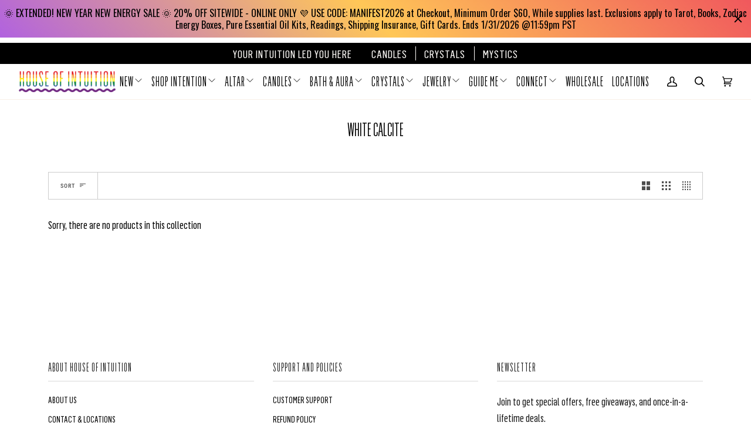

--- FILE ---
content_type: text/html; charset=utf-8
request_url: https://houseofintuitionla.com/collections/white-calcite
body_size: 77435
content:
<!doctype html>
<html class="no-js" lang="en"><head>
    <!-- Google Consent Mode V2 Consentmo -->
    <!-- Google Consent Mode V2 Advanced Mode integration script for Consentmo GDPR Compliance App -->
    <script id="consentmo-gcmv2-advanced-mode-integration">
      const consentOutOfRegion = {
        analytics: true,
        marketing: true,
        functionality: true,
        adsDataRedaction: false,
        urlPassthrough: false,
      };

      window.dataLayer = window.dataLayer || [];
      function gtag(){dataLayer.push(arguments);}

      gtag('consent', 'default', {
        ad_storage: 'denied',
        ad_personalization: 'denied',
        ad_user_data: 'denied',
        analytics_storage: 'denied',
        functionality_storage: 'denied',
        personalization_storage:'denied',
        security_storage: 'granted',
        wait_for_update: 1500
      });

      document.addEventListener('consentmoSignal_onLoad', function(eventData) {
        const csmLoadSignal = eventData.detail || {isActive:false};
        console.log('LIQUID - consentmoSignal_onLoad event', csmLoadSignal);

        if (!csmLoadSignal.isActive) {
          console.log('LIQUID - isActive false - use consentOutOfRegion');
          gtag('consent', 'update', {
            ad_storage: consentOutOfRegion.marketing ? 'granted' : 'denied',
            ad_personalization: consentOutOfRegion.marketing ? 'granted' : 'denied',
            ad_user_data: consentOutOfRegion.marketing ? 'granted' : 'denied',
            analytics_storage: consentOutOfRegion.analytics ? 'granted' : 'denied',
            functionality_storage: consentOutOfRegion.functionality ? 'granted' : 'denied',
            personalization_storage: consentOutOfRegion.functionality ? 'granted' : 'denied',
            security_storage: 'granted',
          });
          gtag('set', 'ads_data_redaction', consentOutOfRegion.adsDataRedaction);
          gtag('set', 'url_passthrough', consentOutOfRegion.urlPassthrough);
          console.log('LIQUID - dataLayer', window.dataLayer);
        } else {
          console.log('LIQUID - set default-consent and subscribe consentmoSignal for consent-update');
          document.addEventListener('consentmoSignal', function(event) {
            const csmSignal = event.detail;
            const consentState = csmSignal.integration?.gcm?.isEnabled ? csmSignal.integration.gcm.state : csmSignal.state;
            console.log('LIQUID - consentmoSignal event', csmSignal);
            console.log('LIQUID - dataLayer', window.dataLayer);

            gtag('consent', 'update', consentState);
            if (csmSignal.integration?.gcm?.isEnabled) {
              gtag('set', 'ads_data_redaction', csmSignal.integration.gcm.adsDataRedaction);
              gtag('set', 'url_passthrough', csmSignal.integration.gcm.urlPassthrough);
            }
          });
        }
      });
    </script>


    
    
    
    
    
      
      
    
  
    <!-- Google Tag Manager -->
    <script>
      (function(w,d,s,l,i){w[l]=w[l]||[];w[l].push({'gtm.start':
      new Date().getTime(),event:'gtm.js'});var f=d.getElementsByTagName(s)[0],
      j=d.createElement(s),dl=l!='dataLayer'?'&l='+l:'';j.async=true;j.src=
      'https://www.googletagmanager.com/gtm.js?id='+i+dl;f.parentNode.insertBefore(j,f);
      })(window,document,'script','dataLayer','GTM-P9PPHTZ');
    </script>
    <!-- End Google Tag Manager -->

    <!-- Google tag (gtag.js) -->
    <script async src="https://www.googletagmanager.com/gtag/js?id=G-50S2L1849V"></script>
    <script>
      window.dataLayer = window.dataLayer || [];
      function gtag(){dataLayer.push(arguments);}
      gtag('js', new Date());

      gtag('config', 'G-50S2L1849V');
    </script>

    <meta charset="utf-8">
    <meta http-equiv="X-UA-Compatible" content="IE=edge">
    <meta name="viewport" content="width=device-width,initial-scale=1">
    <meta name="theme-color" content="#490d70"><link rel="canonical" href="https://houseofintuitionla.com/collections/white-calcite"><!-- ======================= Pipeline Theme V6.1.3 ========================= -->

    <link rel="preconnect" href="https://cdn.shopify.com" crossorigin>
    <link rel="preconnect" href="https://fonts.shopify.com" crossorigin>
    <link rel="preconnect" href="https://monorail-edge.shopifysvc.com" crossorigin>

    <link rel="preload" href="//houseofintuitionla.com/cdn/shop/t/122/assets/lazysizes.js?v=111431644619468174291761765541" as="script">
    <link rel="preload" href="//houseofintuitionla.com/cdn/shop/t/122/assets/vendor.js?v=141746459746710350891763465483" as="script">
    <link rel="preload" href="//houseofintuitionla.com/cdn/shop/t/122/assets/theme.js?v=136040619869227593341763732459" as="script">
    <link rel="preload" href="//houseofintuitionla.com/cdn/shop/t/122/assets/theme.css?v=176759534051493259651765364312" as="style">

    
<link rel="shortcut icon" href="//houseofintuitionla.com/cdn/shop/files/XRmwBbRs_32x32.jpg?v=1641990644" type="image/png"><!-- Title and description ================================================ -->
    
    <title>
      

    White Calcite
&ndash; House of Intuition Inc

    </title><!-- /snippets/social-meta-tags.liquid --><meta property="og:site_name" content="House of Intuition Inc">
<meta property="og:url" content="https://houseofintuitionla.com/collections/white-calcite">
<meta property="og:title" content="White Calcite">
<meta property="og:type" content="website">
<meta property="og:description" content="Metaphysical shop dedicated to helping people achieve healing, transformation, empowerment and personal growth. We offer readings, healings, and classes.">


<meta name="twitter:site" content="@">
<meta name="twitter:card" content="summary_large_image">
<meta name="twitter:title" content="White Calcite">
<meta name="twitter:description" content="Metaphysical shop dedicated to helping people achieve healing, transformation, empowerment and personal growth. We offer readings, healings, and classes.">
<!-- CSS ================================================================== -->

    <link href="//houseofintuitionla.com/cdn/shop/t/122/assets/font-settings.css?v=93545441630479069641762175370" rel="stylesheet" type="text/css" media="all" />

    
<style data-shopify>
/* -- Noisen css for custom font-family in theme -- */
@font-face {
  font-family: "Flama Cond Basic";
  src: url('//houseofintuitionla.com/cdn/shop/t/122/assets/FlamaCond-Basic.woff2?v=151622739663651365331761765541') format("woff2"),
       url('//houseofintuitionla.com/cdn/shop/t/122/assets/FlamaCond-Basic.woff?v=136155602977398067391761765541') format("woff");
}
@font-face {
  font-family: "Flama Ultracond Basic";
  src: url('//houseofintuitionla.com/cdn/shop/t/122/assets/FlamaUltracond-Basic.woff2?v=50087080776446082731761765541') format("woff2"),
       url('//houseofintuitionla.com/cdn/shop/t/122/assets/FlamaUltracond-Basic.woff?v=17287387174413449281761765541') format("woff");
}
@font-face {
  font-family: "Flama Ultracond Book";
  src: url('//houseofintuitionla.com/cdn/shop/t/122/assets/FlamaUltracond-Book.woff2?v=100713350099743447171761765541') format("woff2"),
       url('//houseofintuitionla.com/cdn/shop/t/122/assets/FlamaUltracond-Book.woff?v=16625877320944732221761765541') format("woff");
}
/* - end - */

:root {
/* ================ Product video ================ */

---color_video_bg: #f2f2f2;


/* ================ Color Variables ================ */

/* === Backgrounds ===*/
---color-bg: #ffffff;
---color-bg-accent: #fcfaf7;

/* === Text colors ===*/
---color-text-dark: #000000;
---color-text: #000000;
---color-text-light: #4d4d4d;

/* === Bright color ===*/
---color-primary: #7324a6;
---color-primary-hover: #490d70;
---color-primary-fade: rgba(115, 36, 166, 0.05);
---color-primary-fade-hover: rgba(115, 36, 166, 0.1);---color-primary-opposite: #ffffff;

/* === Secondary/link Color ===*/
---color-secondary: #490d70;
---color-secondary-hover: #1d022f;
---color-secondary-fade: rgba(73, 13, 112, 0.05);
---color-secondary-fade-hover: rgba(73, 13, 112, 0.1);---color-secondary-opposite: #ffffff;

/* === Shades of grey ===*/
---color-a5:  rgba(0, 0, 0, 0.05);
---color-a10: rgba(0, 0, 0, 0.1);
---color-a20: rgba(0, 0, 0, 0.2);
---color-a35: rgba(0, 0, 0, 0.35);
---color-a50: rgba(0, 0, 0, 0.5);
---color-a80: rgba(0, 0, 0, 0.8);
---color-a90: rgba(0, 0, 0, 0.9);
---color-a95: rgba(0, 0, 0, 0.95);


/* ================ Inverted Color Variables ================ */

---inverse-bg: #333333;
---inverse-bg-accent: #191008;

/* === Text colors ===*/
---inverse-text-dark: #ffffff;
---inverse-text: #FFFFFF;
---inverse-text-light: #c2c2c2;

/* === Bright color ===*/
---inverse-primary: #ffe5da;
---inverse-primary-hover: #ffaf8e;
---inverse-primary-fade: rgba(255, 229, 218, 0.05);
---inverse-primary-fade-hover: rgba(255, 229, 218, 0.1);---inverse-primary-opposite: #000000;


/* === Second Color ===*/
---inverse-secondary: #dff3fd;
---inverse-secondary-hover: #91dbff;
---inverse-secondary-fade: rgba(223, 243, 253, 0.05);
---inverse-secondary-fade-hover: rgba(223, 243, 253, 0.1);---inverse-secondary-opposite: #000000;


/* === Shades of grey ===*/
---inverse-a5:  rgba(255, 255, 255, 0.05);
---inverse-a10: rgba(255, 255, 255, 0.1);
---inverse-a20: rgba(255, 255, 255, 0.2);
---inverse-a35: rgba(255, 255, 255, 0.3);
---inverse-a80: rgba(255, 255, 255, 0.8);
---inverse-a90: rgba(255, 255, 255, 0.9);
---inverse-a95: rgba(255, 255, 255, 0.95);


/* === Account Bar ===*/
---color-announcement-bg: #000000;
---color-announcement-text: #fffcf9;

/* === Nav and dropdown link background ===*/
---color-nav: #ffffff;
---color-nav-text: #000000;
---color-nav-border: #f8f0e7;
---color-nav-a10: rgba(0, 0, 0, 0.1);
---color-nav-a50: rgba(0, 0, 0, 0.5);

/* === Site Footer ===*/
---color-footer-bg: #ffffff;
---color-footer-text: #000000;
---color-footer-a5: rgba(0, 0, 0, 0.05);
---color-footer-a15: rgba(0, 0, 0, 0.15);
---color-footer-a90: rgba(0, 0, 0, 0.9);

/* === Products ===*/
---product-grid-aspect-ratio: 100%;

/* === Product badges ===*/
---color-badge: #ffffff;
---color-badge-text: #000000;

/* === disabled form colors ===*/
---color-disabled-bg: #e6e6e6;
---color-disabled-text: #a6a6a6;

---inverse-disabled-bg: #474747;
---inverse-disabled-text: #7a7a7a;

/* === Button Radius === */
---button-radius: 0px;


/* ================ Typography ================ */

---font-stack-body: "Roboto Condensed", sans-serif;

---font-style-body: normal;
---font-weight-body: 400;
---font-weight-body-bold: 500;
---font-adjust-body: 1.0;

---font-stack-heading: "Roboto Condensed", sans-serif;
---font-style-heading: normal;
---font-weight-heading: 400;
---font-weight-heading-bold: 500;
---font-adjust-heading: 1.15;

---font-heading-space: initial;
---font-heading-caps: initial;


---font-stack-accent: "Roboto Condensed", sans-serif;
---font-style-accent: normal;
---font-weight-accent: 400;
---font-weight-accent-bold: 500;
---font-adjust-accent: 0.95;

---ico-select: url('//houseofintuitionla.com/cdn/shop/t/122/assets/ico-select.svg?v=174671054344149313561761765541');

---url-zoom: url('//houseofintuitionla.com/cdn/shop/t/122/assets/cursor-zoom.svg?v=62094751757162256821761765541');
---url-zoom-2x: url('//houseofintuitionla.com/cdn/shop/t/122/assets/cursor-zoom-2x.svg?v=75342415213450007151761765541');



}

</style>

    <link href="//houseofintuitionla.com/cdn/shop/t/122/assets/theme.css?v=176759534051493259651765364312" rel="stylesheet" type="text/css" media="all" />
    <link href="//houseofintuitionla.com/cdn/shop/t/122/assets/accessibility.css?v=28192363549786055461769613008" rel="stylesheet" type="text/css" media="all" />

    <!-- CUSTOM CSS =========================================================== -->
    <link href="//houseofintuitionla.com/cdn/shop/t/122/assets/noisin-custom-hoila.css?v=158812648194395980061763984368" rel="stylesheet" type="text/css" media="all" />

    <script>
      
    document.documentElement.className = document.documentElement.className.replace('no-js', 'js');
    let root = '/';
    if (root[root.length - 1] !== '/') {
      root = `${root}/`;
    }
    var theme = {
      routes: {
        root_url: root,
        cart: '/cart',
        cart_add_url: '/cart/add',
        product_recommendations_url: '/recommendations/products'
      },
      assets: {
        photoswipe: '//houseofintuitionla.com/cdn/shop/t/122/assets/photoswipe.js?v=92904272307011895101761765541',
        smoothscroll: '//houseofintuitionla.com/cdn/shop/t/122/assets/smoothscroll.js?v=37906625415260927261761765541',
        swatches: '//houseofintuitionla.com/cdn/shop/t/122/assets/swatches.json?v=93619043093241983191761765541',
        noImage: '//houseofintuitionla.com/cdn/shopifycloud/storefront/assets/no-image-2048-a2addb12.gif',
        base: '//houseofintuitionla.com/cdn/shop/t/122/assets/'
      },
      strings: {
        swatchesKey: "Color, Colour",     
        addToCart: "Add to Cart",
        estimateShipping: "Estimate shipping",
        noShippingAvailable: "We do not ship to this destination.",
        free: "Free",
        from: "From",
        preOrder: "Pre-order",
        soldOut: "Sold Out",
        sale: "Sale",
        subscription: "Subscription",
        unavailable: "Unavailable",
        unitPrice: "Unit price",
        unitPriceSeparator: "per",        
        stockout: "All available stock is in cart",
        products: "Products",
        pages: "Pages",
        collections: "Collections",
        resultsFor: "Results for",
        noResultsFor: "No results for",
        articles: "Articles"
      },
      settings: {
        badge_sale_type: "dollar",
        search_products: true,
        search_collections: true,
        search_pages: true,
        search_articles: true,
        animate_hover: true,
        animate_scroll: true
      },
      info: {
        name: 'pipeline'
      },
      moneyFormat: "${{amount}}",
      version: '6.1.3'
    }
    let windowInnerHeight = window.innerHeight;
    document.documentElement.style.setProperty('--full-screen', `${windowInnerHeight}px`);
    document.documentElement.style.setProperty('--three-quarters', `${windowInnerHeight * 0.75}px`);
    document.documentElement.style.setProperty('--two-thirds', `${windowInnerHeight * 0.66}px`);
    document.documentElement.style.setProperty('--one-half', `${windowInnerHeight * 0.5}px`);
    document.documentElement.style.setProperty('--one-third', `${windowInnerHeight * 0.33}px`);
    document.documentElement.style.setProperty('--one-fifth', `${windowInnerHeight * 0.2}px`);

    window.lazySizesConfig = window.lazySizesConfig || {};
    window.lazySizesConfig.loadHidden = false;
    </script><!-- Theme Javascript ============================================================== -->
    <script src="//houseofintuitionla.com/cdn/shop/t/122/assets/lazysizes.js?v=111431644619468174291761765541" async="async"></script>
    <script src="//houseofintuitionla.com/cdn/shop/t/122/assets/vendor.js?v=141746459746710350891763465483" defer="defer"></script>
    <script src="//houseofintuitionla.com/cdn/shop/t/122/assets/theme.js?v=136040619869227593341763732459" defer="defer"></script>
    <script src="https://ajax.googleapis.com/ajax/libs/jquery/3.7.1/jquery.min.js"></script>
        <script src="//houseofintuitionla.com/cdn/shop/t/122/assets/accessibility.js?v=25206520266614216661769613407" defer="defer"></script>

    <!-- CUSTOM JS ============================================================ -->

    <script>
      (function () {
        function onPageShowEvents() {
          if ('requestIdleCallback' in window) {
            requestIdleCallback(initCartEvent)
          } else {
            initCartEvent()
          }
          function initCartEvent(){
            document.documentElement.dispatchEvent(new CustomEvent('theme:cart:init', {
              bubbles: true
            }));
          }
        };
        window.onpageshow = onPageShowEvents;
      })();
    </script>

    <script>
      if (window.MSInputMethodContext && document.documentMode) {
        var scripts = document.getElementsByTagName('script')[0];
        var polyfill = document.createElement("script");
        polyfill.defer = true;
        polyfill.src = "//houseofintuitionla.com/cdn/shop/t/122/assets/ie11.js?v=144489047535103983231761765541";

        scripts.parentNode.insertBefore(polyfill, scripts);
      }
    </script>

    <!-- Shopify app scripts =========================================================== -->
    <script>window.performance && window.performance.mark && window.performance.mark('shopify.content_for_header.start');</script><meta name="google-site-verification" content="AdxANq8ZwmLAwSYaVubVwYSE5JIg5b9wyjOHfEpzL60">
<meta name="google-site-verification" content="u2uyPPUd019c5477dJ8oUg4yFFKZL9Rap3fR_jhw1dc">
<meta name="google-site-verification" content="AdxANq8ZwmLAwSYaVubVwYSE5JIg5b9wyjOHfEpzL60">
<meta id="shopify-digital-wallet" name="shopify-digital-wallet" content="/13667699/digital_wallets/dialog">
<meta name="shopify-checkout-api-token" content="3dcd9028e0fcc89c94551e8013deffc5">
<meta id="in-context-paypal-metadata" data-shop-id="13667699" data-venmo-supported="false" data-environment="production" data-locale="en_US" data-paypal-v4="true" data-currency="USD">
<link rel="alternate" type="application/atom+xml" title="Feed" href="/collections/white-calcite.atom" />
<link rel="alternate" type="application/json+oembed" href="https://houseofintuitionla.com/collections/white-calcite.oembed">
<script async="async" src="/checkouts/internal/preloads.js?locale=en-US"></script>
<link rel="preconnect" href="https://shop.app" crossorigin="anonymous">
<script async="async" src="https://shop.app/checkouts/internal/preloads.js?locale=en-US&shop_id=13667699" crossorigin="anonymous"></script>
<script id="shopify-features" type="application/json">{"accessToken":"3dcd9028e0fcc89c94551e8013deffc5","betas":["rich-media-storefront-analytics"],"domain":"houseofintuitionla.com","predictiveSearch":true,"shopId":13667699,"locale":"en"}</script>
<script>var Shopify = Shopify || {};
Shopify.shop = "tester-store-demo.myshopify.com";
Shopify.locale = "en";
Shopify.currency = {"active":"USD","rate":"1.0"};
Shopify.country = "US";
Shopify.theme = {"name":"Ecom Accessibility Don’t Del - 30\/10\/25","id":135564296255,"schema_name":"Pipeline","schema_version":"6.1.3","theme_store_id":null,"role":"main"};
Shopify.theme.handle = "null";
Shopify.theme.style = {"id":null,"handle":null};
Shopify.cdnHost = "houseofintuitionla.com/cdn";
Shopify.routes = Shopify.routes || {};
Shopify.routes.root = "/";</script>
<script type="module">!function(o){(o.Shopify=o.Shopify||{}).modules=!0}(window);</script>
<script>!function(o){function n(){var o=[];function n(){o.push(Array.prototype.slice.apply(arguments))}return n.q=o,n}var t=o.Shopify=o.Shopify||{};t.loadFeatures=n(),t.autoloadFeatures=n()}(window);</script>
<script>
  window.ShopifyPay = window.ShopifyPay || {};
  window.ShopifyPay.apiHost = "shop.app\/pay";
  window.ShopifyPay.redirectState = null;
</script>
<script id="shop-js-analytics" type="application/json">{"pageType":"collection"}</script>
<script defer="defer" async type="module" src="//houseofintuitionla.com/cdn/shopifycloud/shop-js/modules/v2/client.init-shop-cart-sync_WVOgQShq.en.esm.js"></script>
<script defer="defer" async type="module" src="//houseofintuitionla.com/cdn/shopifycloud/shop-js/modules/v2/chunk.common_C_13GLB1.esm.js"></script>
<script defer="defer" async type="module" src="//houseofintuitionla.com/cdn/shopifycloud/shop-js/modules/v2/chunk.modal_CLfMGd0m.esm.js"></script>
<script type="module">
  await import("//houseofintuitionla.com/cdn/shopifycloud/shop-js/modules/v2/client.init-shop-cart-sync_WVOgQShq.en.esm.js");
await import("//houseofintuitionla.com/cdn/shopifycloud/shop-js/modules/v2/chunk.common_C_13GLB1.esm.js");
await import("//houseofintuitionla.com/cdn/shopifycloud/shop-js/modules/v2/chunk.modal_CLfMGd0m.esm.js");

  window.Shopify.SignInWithShop?.initShopCartSync?.({"fedCMEnabled":true,"windoidEnabled":true});

</script>
<script>
  window.Shopify = window.Shopify || {};
  if (!window.Shopify.featureAssets) window.Shopify.featureAssets = {};
  window.Shopify.featureAssets['shop-js'] = {"shop-cart-sync":["modules/v2/client.shop-cart-sync_DuR37GeY.en.esm.js","modules/v2/chunk.common_C_13GLB1.esm.js","modules/v2/chunk.modal_CLfMGd0m.esm.js"],"init-fed-cm":["modules/v2/client.init-fed-cm_BucUoe6W.en.esm.js","modules/v2/chunk.common_C_13GLB1.esm.js","modules/v2/chunk.modal_CLfMGd0m.esm.js"],"shop-toast-manager":["modules/v2/client.shop-toast-manager_B0JfrpKj.en.esm.js","modules/v2/chunk.common_C_13GLB1.esm.js","modules/v2/chunk.modal_CLfMGd0m.esm.js"],"init-shop-cart-sync":["modules/v2/client.init-shop-cart-sync_WVOgQShq.en.esm.js","modules/v2/chunk.common_C_13GLB1.esm.js","modules/v2/chunk.modal_CLfMGd0m.esm.js"],"shop-button":["modules/v2/client.shop-button_B_U3bv27.en.esm.js","modules/v2/chunk.common_C_13GLB1.esm.js","modules/v2/chunk.modal_CLfMGd0m.esm.js"],"init-windoid":["modules/v2/client.init-windoid_DuP9q_di.en.esm.js","modules/v2/chunk.common_C_13GLB1.esm.js","modules/v2/chunk.modal_CLfMGd0m.esm.js"],"shop-cash-offers":["modules/v2/client.shop-cash-offers_BmULhtno.en.esm.js","modules/v2/chunk.common_C_13GLB1.esm.js","modules/v2/chunk.modal_CLfMGd0m.esm.js"],"pay-button":["modules/v2/client.pay-button_CrPSEbOK.en.esm.js","modules/v2/chunk.common_C_13GLB1.esm.js","modules/v2/chunk.modal_CLfMGd0m.esm.js"],"init-customer-accounts":["modules/v2/client.init-customer-accounts_jNk9cPYQ.en.esm.js","modules/v2/client.shop-login-button_DJ5ldayH.en.esm.js","modules/v2/chunk.common_C_13GLB1.esm.js","modules/v2/chunk.modal_CLfMGd0m.esm.js"],"avatar":["modules/v2/client.avatar_BTnouDA3.en.esm.js"],"checkout-modal":["modules/v2/client.checkout-modal_pBPyh9w8.en.esm.js","modules/v2/chunk.common_C_13GLB1.esm.js","modules/v2/chunk.modal_CLfMGd0m.esm.js"],"init-shop-for-new-customer-accounts":["modules/v2/client.init-shop-for-new-customer-accounts_BUoCy7a5.en.esm.js","modules/v2/client.shop-login-button_DJ5ldayH.en.esm.js","modules/v2/chunk.common_C_13GLB1.esm.js","modules/v2/chunk.modal_CLfMGd0m.esm.js"],"init-customer-accounts-sign-up":["modules/v2/client.init-customer-accounts-sign-up_CnczCz9H.en.esm.js","modules/v2/client.shop-login-button_DJ5ldayH.en.esm.js","modules/v2/chunk.common_C_13GLB1.esm.js","modules/v2/chunk.modal_CLfMGd0m.esm.js"],"init-shop-email-lookup-coordinator":["modules/v2/client.init-shop-email-lookup-coordinator_CzjY5t9o.en.esm.js","modules/v2/chunk.common_C_13GLB1.esm.js","modules/v2/chunk.modal_CLfMGd0m.esm.js"],"shop-follow-button":["modules/v2/client.shop-follow-button_CsYC63q7.en.esm.js","modules/v2/chunk.common_C_13GLB1.esm.js","modules/v2/chunk.modal_CLfMGd0m.esm.js"],"shop-login-button":["modules/v2/client.shop-login-button_DJ5ldayH.en.esm.js","modules/v2/chunk.common_C_13GLB1.esm.js","modules/v2/chunk.modal_CLfMGd0m.esm.js"],"shop-login":["modules/v2/client.shop-login_B9ccPdmx.en.esm.js","modules/v2/chunk.common_C_13GLB1.esm.js","modules/v2/chunk.modal_CLfMGd0m.esm.js"],"lead-capture":["modules/v2/client.lead-capture_D0K_KgYb.en.esm.js","modules/v2/chunk.common_C_13GLB1.esm.js","modules/v2/chunk.modal_CLfMGd0m.esm.js"],"payment-terms":["modules/v2/client.payment-terms_BWmiNN46.en.esm.js","modules/v2/chunk.common_C_13GLB1.esm.js","modules/v2/chunk.modal_CLfMGd0m.esm.js"]};
</script>
<script>(function() {
  var isLoaded = false;
  function asyncLoad() {
    if (isLoaded) return;
    isLoaded = true;
    var urls = ["https:\/\/loox.io\/widget\/VkgYOZost3\/loox.1655878232578.js?shop=tester-store-demo.myshopify.com","https:\/\/cdn-app.sealsubscriptions.com\/shopify\/public\/js\/sealsubscriptions.js?shop=tester-store-demo.myshopify.com","https:\/\/cdn-bundler.nice-team.net\/app\/js\/bundler.js?shop=tester-store-demo.myshopify.com","https:\/\/cdn.attn.tv\/hoi\/dtag.js?shop=tester-store-demo.myshopify.com","https:\/\/admin.revenuehunt.com\/embed.js?shop=tester-store-demo.myshopify.com","https:\/\/cdn.hextom.com\/js\/quickannouncementbar.js?shop=tester-store-demo.myshopify.com","https:\/\/cdn.rebuyengine.com\/onsite\/js\/rebuy.js?shop=tester-store-demo.myshopify.com","https:\/\/api.fastbundle.co\/scripts\/src.js?shop=tester-store-demo.myshopify.com","https:\/\/api.fastbundle.co\/scripts\/script_tag.js?shop=tester-store-demo.myshopify.com"];
    for (var i = 0; i < urls.length; i++) {
      var s = document.createElement('script');
      s.type = 'text/javascript';
      s.async = true;
      s.src = urls[i];
      var x = document.getElementsByTagName('script')[0];
      x.parentNode.insertBefore(s, x);
    }
  };
  if(window.attachEvent) {
    window.attachEvent('onload', asyncLoad);
  } else {
    window.addEventListener('load', asyncLoad, false);
  }
})();</script>
<script id="__st">var __st={"a":13667699,"offset":-28800,"reqid":"cf86416a-760c-4f8e-857b-24e3533fffe0-1769639796","pageurl":"houseofintuitionla.com\/collections\/white-calcite","u":"c372319f72ca","p":"collection","rtyp":"collection","rid":63871844415};</script>
<script>window.ShopifyPaypalV4VisibilityTracking = true;</script>
<script id="captcha-bootstrap">!function(){'use strict';const t='contact',e='account',n='new_comment',o=[[t,t],['blogs',n],['comments',n],[t,'customer']],c=[[e,'customer_login'],[e,'guest_login'],[e,'recover_customer_password'],[e,'create_customer']],r=t=>t.map((([t,e])=>`form[action*='/${t}']:not([data-nocaptcha='true']) input[name='form_type'][value='${e}']`)).join(','),a=t=>()=>t?[...document.querySelectorAll(t)].map((t=>t.form)):[];function s(){const t=[...o],e=r(t);return a(e)}const i='password',u='form_key',d=['recaptcha-v3-token','g-recaptcha-response','h-captcha-response',i],f=()=>{try{return window.sessionStorage}catch{return}},m='__shopify_v',_=t=>t.elements[u];function p(t,e,n=!1){try{const o=window.sessionStorage,c=JSON.parse(o.getItem(e)),{data:r}=function(t){const{data:e,action:n}=t;return t[m]||n?{data:e,action:n}:{data:t,action:n}}(c);for(const[e,n]of Object.entries(r))t.elements[e]&&(t.elements[e].value=n);n&&o.removeItem(e)}catch(o){console.error('form repopulation failed',{error:o})}}const l='form_type',E='cptcha';function T(t){t.dataset[E]=!0}const w=window,h=w.document,L='Shopify',v='ce_forms',y='captcha';let A=!1;((t,e)=>{const n=(g='f06e6c50-85a8-45c8-87d0-21a2b65856fe',I='https://cdn.shopify.com/shopifycloud/storefront-forms-hcaptcha/ce_storefront_forms_captcha_hcaptcha.v1.5.2.iife.js',D={infoText:'Protected by hCaptcha',privacyText:'Privacy',termsText:'Terms'},(t,e,n)=>{const o=w[L][v],c=o.bindForm;if(c)return c(t,g,e,D).then(n);var r;o.q.push([[t,g,e,D],n]),r=I,A||(h.body.append(Object.assign(h.createElement('script'),{id:'captcha-provider',async:!0,src:r})),A=!0)});var g,I,D;w[L]=w[L]||{},w[L][v]=w[L][v]||{},w[L][v].q=[],w[L][y]=w[L][y]||{},w[L][y].protect=function(t,e){n(t,void 0,e),T(t)},Object.freeze(w[L][y]),function(t,e,n,w,h,L){const[v,y,A,g]=function(t,e,n){const i=e?o:[],u=t?c:[],d=[...i,...u],f=r(d),m=r(i),_=r(d.filter((([t,e])=>n.includes(e))));return[a(f),a(m),a(_),s()]}(w,h,L),I=t=>{const e=t.target;return e instanceof HTMLFormElement?e:e&&e.form},D=t=>v().includes(t);t.addEventListener('submit',(t=>{const e=I(t);if(!e)return;const n=D(e)&&!e.dataset.hcaptchaBound&&!e.dataset.recaptchaBound,o=_(e),c=g().includes(e)&&(!o||!o.value);(n||c)&&t.preventDefault(),c&&!n&&(function(t){try{if(!f())return;!function(t){const e=f();if(!e)return;const n=_(t);if(!n)return;const o=n.value;o&&e.removeItem(o)}(t);const e=Array.from(Array(32),(()=>Math.random().toString(36)[2])).join('');!function(t,e){_(t)||t.append(Object.assign(document.createElement('input'),{type:'hidden',name:u})),t.elements[u].value=e}(t,e),function(t,e){const n=f();if(!n)return;const o=[...t.querySelectorAll(`input[type='${i}']`)].map((({name:t})=>t)),c=[...d,...o],r={};for(const[a,s]of new FormData(t).entries())c.includes(a)||(r[a]=s);n.setItem(e,JSON.stringify({[m]:1,action:t.action,data:r}))}(t,e)}catch(e){console.error('failed to persist form',e)}}(e),e.submit())}));const S=(t,e)=>{t&&!t.dataset[E]&&(n(t,e.some((e=>e===t))),T(t))};for(const o of['focusin','change'])t.addEventListener(o,(t=>{const e=I(t);D(e)&&S(e,y())}));const B=e.get('form_key'),M=e.get(l),P=B&&M;t.addEventListener('DOMContentLoaded',(()=>{const t=y();if(P)for(const e of t)e.elements[l].value===M&&p(e,B);[...new Set([...A(),...v().filter((t=>'true'===t.dataset.shopifyCaptcha))])].forEach((e=>S(e,t)))}))}(h,new URLSearchParams(w.location.search),n,t,e,['guest_login'])})(!0,!0)}();</script>
<script integrity="sha256-4kQ18oKyAcykRKYeNunJcIwy7WH5gtpwJnB7kiuLZ1E=" data-source-attribution="shopify.loadfeatures" defer="defer" src="//houseofintuitionla.com/cdn/shopifycloud/storefront/assets/storefront/load_feature-a0a9edcb.js" crossorigin="anonymous"></script>
<script crossorigin="anonymous" defer="defer" src="//houseofintuitionla.com/cdn/shopifycloud/storefront/assets/shopify_pay/storefront-65b4c6d7.js?v=20250812"></script>
<script data-source-attribution="shopify.dynamic_checkout.dynamic.init">var Shopify=Shopify||{};Shopify.PaymentButton=Shopify.PaymentButton||{isStorefrontPortableWallets:!0,init:function(){window.Shopify.PaymentButton.init=function(){};var t=document.createElement("script");t.src="https://houseofintuitionla.com/cdn/shopifycloud/portable-wallets/latest/portable-wallets.en.js",t.type="module",document.head.appendChild(t)}};
</script>
<script data-source-attribution="shopify.dynamic_checkout.buyer_consent">
  function portableWalletsHideBuyerConsent(e){var t=document.getElementById("shopify-buyer-consent"),n=document.getElementById("shopify-subscription-policy-button");t&&n&&(t.classList.add("hidden"),t.setAttribute("aria-hidden","true"),n.removeEventListener("click",e))}function portableWalletsShowBuyerConsent(e){var t=document.getElementById("shopify-buyer-consent"),n=document.getElementById("shopify-subscription-policy-button");t&&n&&(t.classList.remove("hidden"),t.removeAttribute("aria-hidden"),n.addEventListener("click",e))}window.Shopify?.PaymentButton&&(window.Shopify.PaymentButton.hideBuyerConsent=portableWalletsHideBuyerConsent,window.Shopify.PaymentButton.showBuyerConsent=portableWalletsShowBuyerConsent);
</script>
<script data-source-attribution="shopify.dynamic_checkout.cart.bootstrap">document.addEventListener("DOMContentLoaded",(function(){function t(){return document.querySelector("shopify-accelerated-checkout-cart, shopify-accelerated-checkout")}if(t())Shopify.PaymentButton.init();else{new MutationObserver((function(e,n){t()&&(Shopify.PaymentButton.init(),n.disconnect())})).observe(document.body,{childList:!0,subtree:!0})}}));
</script>
<link id="shopify-accelerated-checkout-styles" rel="stylesheet" media="screen" href="https://houseofintuitionla.com/cdn/shopifycloud/portable-wallets/latest/accelerated-checkout-backwards-compat.css" crossorigin="anonymous">
<style id="shopify-accelerated-checkout-cart">
        #shopify-buyer-consent {
  margin-top: 1em;
  display: inline-block;
  width: 100%;
}

#shopify-buyer-consent.hidden {
  display: none;
}

#shopify-subscription-policy-button {
  background: none;
  border: none;
  padding: 0;
  text-decoration: underline;
  font-size: inherit;
  cursor: pointer;
}

#shopify-subscription-policy-button::before {
  box-shadow: none;
}

      </style>

<script>window.performance && window.performance.mark && window.performance.mark('shopify.content_for_header.end');</script>
    <!-- BeginConsistentCartAddon -->
    <script>
        Shopify.customer_logged_in = false ;  Shopify.customer_email = "" ;  Shopify.log_uuids = true;  
    </script>
    <!-- EndConsistentCartAddon -->
    <!-- 

<script type="text/javascript">
  window.dataLayer = window.dataLayer || [];

  window.appStart = function(){
     

    window.productPageHandle = function(){
      var productName = "";
      var productId = "";
      var productPrice = "";
      var productBrand = "";
      var productCollection = ""

      window.dataLayer.push({
        event: 'analyzify_productDetail',
        productName: productName,
        productId: productId,
        productPrice: productPrice,
        productBrand: productBrand,
        productCategory: productCollection,
      });
    };

    
  }

  appStart();
</script> -->
    <!-- Google Ads Tracking Tag =========================================================== -->
    <!-- Strategic Analytics Tag Manager -->
    <script>
      var _mtm = window._mtm = window._mtm || [];
      _mtm.push({"mtm.startTime": (new Date().getTime()), "event": "mtm.Start"});
      var d=document, g=d.createElement("script"), s=d.getElementsByTagName("script")[0];
      g.type="text/javascript"; g.async=true; g.src="https://track.stratanalytics.com/js/container_yPWNNSRu.js"; s.parentNode.insertBefore(g,s);
    </script>
    <!-- End Strategic Analytics Tag Manager -->

    <script>
    
    
    
    
    var gsf_conversion_data = {page_type : '', event : '', data : {shop_currency : "USD"}};
    
</script>

    <script>var loox_global_hash = '1769628189932';</script><style>.loox-reviews-default { max-width: 1200px; margin: 0 auto; }.loox-rating .loox-icon { color:#7324a6; }
:root { --lxs-rating-icon-color: #7324a6; }</style>
  <!-- BEGIN app block: shopify://apps/consentmo-gdpr/blocks/gdpr_cookie_consent/4fbe573f-a377-4fea-9801-3ee0858cae41 -->


<!-- END app block --><!-- BEGIN app block: shopify://apps/warnify-pro-warnings/blocks/main/b82106ea-6172-4ab0-814f-17df1cb2b18a --><!-- BEGIN app snippet: cart -->
<script>    var Elspw = {        params: {            money_format: "${{amount}}",            cart: {                "total_price" : 0,                "attributes": {},                "items" : [                ]            }        }    };</script>
<!-- END app snippet --><!-- BEGIN app snippet: settings -->
  <script>    (function(){      Elspw.loadScript=function(a,b){var c=document.createElement("script");c.type="text/javascript",c.readyState?c.onreadystatechange=function(){"loaded"!=c.readyState&&"complete"!=c.readyState||(c.onreadystatechange=null,b())}:c.onload=function(){b()},c.src=a,document.getElementsByTagName("head")[0].appendChild(c)};      Elspw.config= {"sort_by":null,"enabled":"1","button":"form[action=\"/cart/add\"] [type=submit], form[action=\"/cart/add\"] .shopify-payment-button__button","css":".remodal-confirm {   background: #5353a4 !important;  border-radius: 10px;}    .remodal-cancel {   background: #8652a1 !important;  border-radius: 10px;}    .elspw-content {  font-family: \"flamaultracond\";  }    .remodal {  border-radius: 10px;}","tag":"Els PW","alerts":[{"id":15473,"shop_id":12485,"enabled":1,"name":"Celestial Event Candle - Shipping Warning","settings":{"checkout_allowed":"1","line_item_property":"Allow up to 10 business days for fulfillment & transit time"},"design_settings":"","checkout_settings":"","message":"<p>To ensure delivery before the celestial event, please order your <strong>{{product.title}} </strong>at least 10 business days&nbsp;(Monday - Friday) prior to allow for order fulfillment and transit times.</p>","based_on":"products","one_time":0,"geo_enabled":0,"geo":[],"created_at":"2021-04-15T06:28:40.000000Z","updated_at":"2023-12-15T04:47:20.000000Z","tag":"Els PW 15473"},{"id":15474,"shop_id":12485,"enabled":1,"name":"Zodiac candle - Shipping Warning","settings":{"checkout_allowed":"1","line_item_property":"Allow up to 10 business days for fulfillment & transit time"},"design_settings":"","checkout_settings":"","message":"<p>To ensure delivery before the celestial event, please order your <strong>{{product.title}} </strong>at least 10 business days&nbsp;(Monday - Friday) prior to allow for order fulfillment and transit times.</p>","based_on":"products","one_time":0,"geo_enabled":0,"geo":[],"created_at":"2021-04-15T06:46:50.000000Z","updated_at":"2023-12-15T04:55:31.000000Z","tag":"Els PW 15474"},{"id":15730,"shop_id":12485,"enabled":1,"name":"Full Moon Ritual Candl","settings":{"checkout_allowed":"1","line_item_property":"Allow up to 10 business days for fulfillment & transit time"},"design_settings":"","checkout_settings":"","message":"<p>Our&nbsp;&nbsp;<strong>{{product.title}} is</strong>&nbsp;made-to order, handpoured &amp; individually blessed.&nbsp; To ensure delivery of this before the celestial event, please order your Full Moon Ritual Candle (Limited Edition) at least 10 business days (Monday - Friday) prior to allow for order fulfillment and transit times.</p>","based_on":"products","one_time":0,"geo_enabled":0,"geo":[],"created_at":"2021-04-29T15:34:55.000000Z","updated_at":"2024-07-11T02:34:29.000000Z","tag":"Els PW 15730"}],"grid_enabled":1,"cdn":"https://s3.amazonaws.com/els-apps/product-warnings/","theme_app_extensions_enabled":1} ;    })(Elspw)  </script>  <script defer src="https://cdn.shopify.com/extensions/019bff42-56bc-7947-9ebc-4d3173e72ea8/cli-22/assets/app.js"></script>

<script>
  Elspw.params.elsGeoScriptPath = "https://cdn.shopify.com/extensions/019bff42-56bc-7947-9ebc-4d3173e72ea8/cli-22/assets/els.geo.js";
  Elspw.params.remodalScriptPath = "https://cdn.shopify.com/extensions/019bff42-56bc-7947-9ebc-4d3173e72ea8/cli-22/assets/remodal.js";
  Elspw.params.cssPath = "https://cdn.shopify.com/extensions/019bff42-56bc-7947-9ebc-4d3173e72ea8/cli-22/assets/app.css";
</script><!-- END app snippet --><!-- BEGIN app snippet: elspw-jsons -->





<!-- END app snippet -->


<!-- END app block --><!-- BEGIN app block: shopify://apps/klaviyo-email-marketing-sms/blocks/klaviyo-onsite-embed/2632fe16-c075-4321-a88b-50b567f42507 -->












  <script async src="https://static.klaviyo.com/onsite/js/K27GUx/klaviyo.js?company_id=K27GUx"></script>
  <script>!function(){if(!window.klaviyo){window._klOnsite=window._klOnsite||[];try{window.klaviyo=new Proxy({},{get:function(n,i){return"push"===i?function(){var n;(n=window._klOnsite).push.apply(n,arguments)}:function(){for(var n=arguments.length,o=new Array(n),w=0;w<n;w++)o[w]=arguments[w];var t="function"==typeof o[o.length-1]?o.pop():void 0,e=new Promise((function(n){window._klOnsite.push([i].concat(o,[function(i){t&&t(i),n(i)}]))}));return e}}})}catch(n){window.klaviyo=window.klaviyo||[],window.klaviyo.push=function(){var n;(n=window._klOnsite).push.apply(n,arguments)}}}}();</script>

  




  <script>
    window.klaviyoReviewsProductDesignMode = false
  </script>







<!-- END app block --><!-- BEGIN app block: shopify://apps/simprosys-google-shopping-feed/blocks/core_settings_block/1f0b859e-9fa6-4007-97e8-4513aff5ff3b --><!-- BEGIN: GSF App Core Tags & Scripts by Simprosys Google Shopping Feed -->

    <!-- BEGIN app snippet: gsf_verification_code -->


    <meta name="p:domain_verify" content="b8de8128c53afb671b18575a3d93e2a7" />

<!-- END app snippet -->



    <!-- BEGIN app snippet: gsf_tracking_data -->
    
    <script>
        
        
        
        
        var gsf_conversion_data = {page_type : '', event : '', data : {shop_currency : "USD"}};
        
    </script>
    

    

    



<!-- END app snippet -->







<!-- END: GSF App Core Tags & Scripts by Simprosys Google Shopping Feed -->
<!-- END app block --><!-- BEGIN app block: shopify://apps/fbp-fast-bundle/blocks/fast_bundle/9e87fbe2-9041-4c23-acf5-322413994cef -->
  <!-- BEGIN app snippet: fast_bundle -->




<script>
    if (Math.random() < 0.05) {
      window.FastBundleRenderTimestamp = Date.now();
    }
    const newBaseUrl = 'https://sdk.fastbundle.co'
    const apiURL = 'https://api.fastbundle.co'
    const rbrAppUrl = `${newBaseUrl}/{version}/main.min.js`
    const rbrVendorUrl = `${newBaseUrl}/{version}/vendor.js`
    const rbrCartUrl = `${apiURL}/scripts/cart.js`
    const rbrStyleUrl = `${newBaseUrl}/{version}/main.min.css`

    const legacyRbrAppUrl = `${apiURL}/react-src/static/js/main.min.js`
    const legacyRbrStyleUrl = `${apiURL}/react-src/static/css/main.min.css`

    const previousScriptLoaded = Boolean(document.querySelectorAll(`script[src*="${newBaseUrl}"]`).length)
    const previousLegacyScriptLoaded = Boolean(document.querySelectorAll(`script[src*="${legacyRbrAppUrl}"]`).length)

    if (!(previousScriptLoaded || previousLegacyScriptLoaded)) {
        const FastBundleConf = {"enable_bap_modal":false,"frontend_version":"1.22.12","storefront_record_submitted":false,"use_shopify_prices":false,"currencies":[{"id":1600587694,"code":"USD","conversion_fee":1.0,"roundup_number":0.0,"rounding_enabled":true}],"is_active":true,"override_product_page_forms":false,"allow_funnel":false,"translations":[],"pid":"","bap_ids":[7807062540351],"active_bundles_count":1,"use_color_swatch":false,"use_shop_price":false,"dropdown_color_swatch":true,"option_config":null,"enable_subscriptions":false,"has_fbt_bundle":false,"use_shopify_function_discount":true,"use_bundle_builder_modal":true,"use_cart_hidden_attributes":true,"bap_override_fetch":true,"invalid_bap_override_fetch":true,"volume_discount_add_on_override_fetch":true,"pmm_new_design":true,"merged_mix_and_match":false,"change_vd_product_picture":true,"buy_it_now":true,"rgn":166239,"baps":{"7807062540351":{"bundle_id":350482,"variant_id":41744603185215,"handle":"magic-candle-bundle","type":"multi","use_cart_transform":false}},"has_multilingual_permission":false,"use_vd_templating":true,"use_payload_variant_id_in_fetch_override":false,"use_compare_at_price":false,"storefront_access_token":"1610cf74d59ac34c05b1944af33f2bda","serverless_vd_display":false,"serverless_vd_discount":false,"products_with_add_on":{},"collections_with_add_on":{},"has_required_plan":false,"bundleBox":{"id":122022,"bundle_page_enabled":true,"bundle_page_style":null,"currency":"USD","currency_format":"$%s","percentage_format":"%s%","show_sold_out":true,"track_inventory":true,"shop_page_external_script":"","page_external_script":"","shop_page_style":null,"shop_page_title":null,"shop_page_description":null,"app_version":"v2","show_logo":true,"show_info":false,"money_format":"amount","tax_factor":1.0,"primary_locale":"en","discount_code_prefix":"BUNDLE","is_active":true,"created":"2025-05-30T08:28:08.227390Z","updated":"2025-05-30T08:28:08.227686Z","title":"Don't miss this offer","style":null,"inject_selector":null,"mix_inject_selector":null,"fbt_inject_selector":null,"volume_inject_selector":null,"volume_variant_selector":null,"button_title":"Buy this bundle","bogo_button_title":"Buy {quantity} items","price_description":"Add bundle to cart | Save {discount}","version":"v2.3","bogo_version":"v1","nth_child":1,"redirect_to_cart":true,"column_numbers":3,"color":null,"btn_font_color":"white","add_to_cart_selector":null,"cart_info_version":"v2","button_position":"bottom","bundle_page_shape":"row","add_bundle_action":"cart-page","requested_bundle_action":null,"request_action_text":null,"cart_drawer_function":"","cart_drawer_function_svelte":"","theme_template":"light","external_script":"","pre_add_script":"","shop_external_script":"","shop_style":"","bap_inject_selector":"","bap_none_selector":"","bap_form_script":"","bap_button_selector":"","bap_style_object":{"standard":{"custom_code":{"main":{"custom_js":"","custom_css":""}},"product_detail":{"price_style":{"color":"#5e5e5e","fontSize":16,"fontFamily":""},"title_style":{"color":"#303030","fontSize":16,"fontFamily":""},"image_border":{"borderColor":"#e5e5e5"},"pluses_style":{"fill":"","width":""},"separator_line_style":{"backgroundColor":"#e5e5e5"},"variant_selector_style":{"color":"#000000","height":46,"backgroundColor":"#fafafa"}}},"mix_and_match":{"custom_code":{"main":{"custom_js":"","custom_css":""}},"product_detail":{"price_style":{"color":"#5e5e5e","fontSize":16,"fontFamily":""},"title_style":{"color":"#303030","fontSize":16,"fontFamily":""},"image_border":{"borderColor":"#e5e5e5"},"pluses_style":{"fill":"","width":""},"checkbox_style":{"checked":"","unchecked":"","checked_color":"#2c6ecb"},"quantities_style":{"color":"","backgroundColor":""},"product_card_style":{"checked_border":"","unchecked_border":"","checked_background":""},"separator_line_style":{"backgroundColor":"#e5e5e5"},"variant_selector_style":{"color":"#000000","height":46,"backgroundColor":"#fafafa"},"quantities_selector_style":{"color":"#000000","backgroundColor":"#fafafa"}}}},"bundles_page_style_object":null,"style_object":{"fbt":{"box":{"error":{"fill":"#D72C0D","color":"#D72C0D","fontSize":14,"fontFamily":"inherit","borderColor":"#E0B5B2","borderRadius":8,"backgroundColor":"#FFF4FA"},"title":{"color":"#191919","fontSize":22,"fontFamily":"inherit","fontWeight":600},"border":{"borderColor":"#CBCBCB","borderWidth":1,"borderRadius":12},"selected":{"borderColor":"#262626","borderWidth":1,"borderRadius":12,"separator_line_style":{"backgroundColor":"rgba(38, 38, 38, 0.2)"}},"poweredBy":{"color":"#191919","fontSize":14,"fontFamily":"inherit","fontWeight":400},"background":{"backgroundColor":"#FFFFFF"},"fastBundle":{"color":"#262626","fontSize":14,"fontFamily":"inherit","fontWeight":400},"description":{"color":"#191919","fontSize":18,"fontFamily":"inherit","fontWeight":500},"notSelected":{"borderColor":"rgba(203, 203, 203, 0.4)","borderWidth":1,"borderRadius":12,"separator_line_style":{"backgroundColor":"rgba(203, 203, 203, 0.2)"}},"sellingPlan":{"color":"#262626","fontSize":18,"fontFamily":"inherit","fontWeight":400,"borderColor":"#262626","borderRadius":8,"backgroundColor":"transparent"}},"plus":{"style":{"fill":"#FFFFFF","backgroundColor":"#262626"}},"title":{"style":{"color":"#191919","fontSize":18,"fontFamily":"inherit","fontWeight":500},"alignment":{"textAlign":"left"}},"button":{"border":{"borderColor":"transparent","borderRadius":8},"background":{"backgroundColor":"#262626"},"button_label":{"color":"#FFFFFF","fontSize":18,"fontFamily":"inherit","fontWeight":500},"button_position":{"position":"bottom"},"backgroundSecondary":{"backgroundColor":"rgba(38, 38, 38, 0.7)"},"button_labelSecondary":{"color":"#FFFFFF","fontSize":18,"fontFamily":"inherit","fontWeight":500}},"design":{"main":{"design":"modern"}},"option":{"final_price_style":{"color":"#191919","fontSize":16,"fontFamily":"inherit","fontWeight":500},"option_text_style":{"color":"#191919","fontSize":16,"fontFamily":"inherit"},"original_price_style":{"color":"rgba(25, 25, 25, 0.5)","fontSize":14,"fontFamily":"inherit"}},"innerBox":{"border":{"borderColor":"rgba(203, 203, 203, 0.4)","borderRadius":8},"background":{"backgroundColor":"rgba(255, 255, 255, 0.4)"}},"custom_code":{"main":{"custom_js":"","custom_css":""}},"soldOutBadge":{"background":{"backgroundColor":"#E8144B","borderTopRightRadius":8}},"total_section":{"text":{"color":"#191919","fontSize":16,"fontFamily":"inherit"},"border":{"borderRadius":8},"background":{"backgroundColor":"rgba(38, 38, 38, 0.05)"},"final_price_style":{"color":"#191919","fontSize":16,"fontFamily":"inherit"},"original_price_style":{"color":"rgba(25, 25, 25, 0.5)","fontSize":16,"fontFamily":"inherit"}},"discount_badge":{"background":{"backgroundColor":"#E8144B","borderTopLeftRadius":8},"text_style":{"color":"#FFFFFF","fontSize":14,"fontFamily":"inherit"}},"product_detail":{"price_style":{"color":"#191919","fontSize":16,"fontFamily":"inherit"},"title_style":{"color":"#191919","fontSize":16,"fontFamily":"inherit"},"image_border":{"borderColor":"rgba(203, 203, 203, 0.4)","borderRadius":6},"pluses_style":{"fill":"#FFFFFF","backgroundColor":"#262626"},"checkbox_style":{"checked_color":"#262626"},"subtitle_style":{"color":"rgba(25, 25, 25, 0.7)","fontSize":14,"fontFamily":"inherit","fontWeight":400},"final_price_style":{"color":"#191919","fontSize":16,"fontFamily":"inherit"},"original_price_style":{"color":"rgba(25, 25, 25, 0.5)","fontSize":16,"fontFamily":"inherit"},"separator_line_style":{"backgroundColor":"rgba(203, 203, 203, 0.2)"},"variant_selector_style":{"color":"#000000","borderColor":"#EBEBEB","borderRadius":6,"backgroundColor":"#FAFAFA"},"quantities_selector_style":{"color":"#000000","borderColor":"#EBEBEB","borderRadius":6,"backgroundColor":"#FAFAFA"}},"discount_options":{"applied":{"color":"#13A165","backgroundColor":"#E0FAEF"},"unApplied":{"color":"#5E5E5E","backgroundColor":"#F1F1F1"}},"collection_details":{"title_style":{"color":"#191919","fontSize":16,"fontFamily":"inherit"},"pluses_style":{"fill":"#FFFFFF","backgroundColor":"#262626"},"subtitle_style":{"color":"rgba(25, 25, 25, 0.7)","fontSize":14,"fontFamily":"inherit","fontWeight":400},"description_style":{"color":"rgba(25, 25, 25, 0.7)","fontSize":14,"fontFamily":"inherit","fontWeight":400},"separator_line_style":{"backgroundColor":"rgba(203, 203, 203, 0.2)"},"collection_image_border":{"borderColor":"rgba(203, 203, 203, 0.4)"}},"title_and_description":{"alignment":{"textAlign":"left"},"title_style":{"color":"#191919","fontSize":18,"fontFamily":"inherit","fontWeight":500},"subtitle_style":{"color":"rgba(25, 25, 25, 0.7)","fontSize":16,"fontFamily":"inherit","fontWeight":400},"description_style":{"color":"rgba(25, 25, 25, 0.7)","fontSize":16,"fontFamily":"inherit","fontWeight":400}}},"bogo":{"box":{"error":{"fill":"#D72C0D","color":"#D72C0D","fontSize":14,"fontFamily":"inherit","borderColor":"#E0B5B2","borderRadius":8,"backgroundColor":"#FFF4FA"},"title":{"color":"#191919","fontSize":22,"fontFamily":"inherit","fontWeight":600},"border":{"borderColor":"#CBCBCB","borderWidth":1,"borderRadius":12},"selected":{"borderColor":"#262626","borderWidth":1,"borderRadius":12,"separator_line_style":{"backgroundColor":"rgba(38, 38, 38, 0.2)"}},"poweredBy":{"color":"#191919","fontSize":14,"fontFamily":"inherit","fontWeight":400},"background":{"backgroundColor":"#FFFFFF"},"fastBundle":{"color":"#262626","fontSize":14,"fontFamily":"inherit","fontWeight":400},"description":{"color":"#191919","fontSize":18,"fontFamily":"inherit","fontWeight":500},"notSelected":{"borderColor":"rgba(203, 203, 203, 0.4)","borderWidth":1,"borderRadius":12,"separator_line_style":{"backgroundColor":"rgba(203, 203, 203, 0.2)"}},"sellingPlan":{"color":"#262626","fontSize":18,"fontFamily":"inherit","fontWeight":400,"borderColor":"#262626","borderRadius":8,"backgroundColor":"transparent"}},"plus":{"style":{"fill":"#FFFFFF","backgroundColor":"#262626"}},"title":{"style":{"color":"#191919","fontSize":18,"fontFamily":"inherit","fontWeight":500},"alignment":{"textAlign":"left"}},"button":{"border":{"borderColor":"transparent","borderRadius":8},"background":{"backgroundColor":"#262626"},"button_label":{"color":"#FFFFFF","fontSize":18,"fontFamily":"inherit","fontWeight":500},"button_position":{"position":"bottom"},"backgroundSecondary":{"backgroundColor":"rgba(38, 38, 38, 0.7)"},"button_labelSecondary":{"color":"#FFFFFF","fontSize":18,"fontFamily":"inherit","fontWeight":500}},"design":{"main":{"design":"modern"}},"option":{"final_price_style":{"color":"#191919","fontSize":16,"fontFamily":"inherit","fontWeight":500},"option_text_style":{"color":"#191919","fontSize":16,"fontFamily":"inherit"},"original_price_style":{"color":"rgba(25, 25, 25, 0.5)","fontSize":14,"fontFamily":"inherit"}},"innerBox":{"border":{"borderColor":"rgba(203, 203, 203, 0.4)","borderRadius":8},"background":{"backgroundColor":"rgba(255, 255, 255, 0.4)"}},"custom_code":{"main":{"custom_js":"","custom_css":""}},"soldOutBadge":{"background":{"backgroundColor":"#E8144B","borderTopRightRadius":8}},"total_section":{"text":{"color":"#191919","fontSize":16,"fontFamily":"inherit"},"border":{"borderRadius":8},"background":{"backgroundColor":"rgba(38, 38, 38, 0.05)"},"final_price_style":{"color":"#191919","fontSize":16,"fontFamily":"inherit"},"original_price_style":{"color":"rgba(25, 25, 25, 0.5)","fontSize":16,"fontFamily":"inherit"}},"discount_badge":{"background":{"backgroundColor":"#E8144B","borderTopLeftRadius":8},"text_style":{"color":"#FFFFFF","fontSize":14,"fontFamily":"inherit"}},"discount_label":{"background":{"backgroundColor":"#e7e7e7"},"text_style":{"color":"#000000"}},"product_detail":{"price_style":{"color":"#191919","fontSize":16,"fontFamily":"inherit"},"title_style":{"color":"#191919","fontSize":16,"fontFamily":"inherit"},"image_border":{"borderColor":"rgba(203, 203, 203, 0.4)","borderRadius":6},"pluses_style":{"fill":"#FFFFFF","backgroundColor":"#262626"},"checkbox_style":{"checked_color":"#262626"},"subtitle_style":{"color":"rgba(25, 25, 25, 0.7)","fontSize":14,"fontFamily":"inherit","fontWeight":400},"final_price_style":{"color":"#191919","fontSize":16,"fontFamily":"inherit"},"original_price_style":{"color":"rgba(25, 25, 25, 0.5)","fontSize":16,"fontFamily":"inherit"},"separator_line_style":{"backgroundColor":"rgba(203, 203, 203, 0.2)"},"variant_selector_style":{"color":"#000000","borderColor":"#EBEBEB","borderRadius":6,"backgroundColor":"#FAFAFA"},"quantities_selector_style":{"color":"#000000","borderColor":"#EBEBEB","borderRadius":6,"backgroundColor":"#FAFAFA"}},"discount_options":{"applied":{"color":"#13A165","backgroundColor":"#E0FAEF"},"unApplied":{"color":"#5E5E5E","backgroundColor":"#F1F1F1"}},"collection_details":{"title_style":{"color":"#191919","fontSize":16,"fontFamily":"inherit"},"pluses_style":{"fill":"#FFFFFF","backgroundColor":"#262626"},"subtitle_style":{"color":"rgba(25, 25, 25, 0.7)","fontSize":14,"fontFamily":"inherit","fontWeight":400},"description_style":{"color":"rgba(25, 25, 25, 0.7)","fontSize":14,"fontFamily":"inherit","fontWeight":400},"separator_line_style":{"backgroundColor":"rgba(203, 203, 203, 0.2)"},"collection_image_border":{"borderColor":"rgba(203, 203, 203, 0.4)"}},"title_and_description":{"alignment":{"textAlign":"left"},"title_style":{"color":"#191919","fontSize":18,"fontFamily":"inherit","fontWeight":500},"subtitle_style":{"color":"rgba(25, 25, 25, 0.7)","fontSize":16,"fontFamily":"inherit","fontWeight":400},"description_style":{"color":"rgba(25, 25, 25, 0.7)","fontSize":16,"fontFamily":"inherit","fontWeight":400}}},"bxgyf":{"box":{"error":{"fill":"#D72C0D","color":"#D72C0D","fontSize":14,"fontFamily":"inherit","borderColor":"#E0B5B2","borderRadius":8,"backgroundColor":"#FFF4FA"},"title":{"color":"#191919","fontSize":22,"fontFamily":"inherit","fontWeight":600},"border":{"borderColor":"#CBCBCB","borderWidth":1,"borderRadius":12},"selected":{"borderColor":"#262626","borderWidth":1,"borderRadius":12,"separator_line_style":{"backgroundColor":"rgba(38, 38, 38, 0.2)"}},"poweredBy":{"color":"#191919","fontSize":14,"fontFamily":"inherit","fontWeight":400},"background":{"backgroundColor":"#FFFFFF"},"fastBundle":{"color":"#262626","fontSize":14,"fontFamily":"inherit","fontWeight":400},"description":{"color":"#191919","fontSize":18,"fontFamily":"inherit","fontWeight":500},"notSelected":{"borderColor":"rgba(203, 203, 203, 0.4)","borderWidth":1,"borderRadius":12,"separator_line_style":{"backgroundColor":"rgba(203, 203, 203, 0.2)"}},"sellingPlan":{"color":"#262626","fontSize":18,"fontFamily":"inherit","fontWeight":400,"borderColor":"#262626","borderRadius":8,"backgroundColor":"transparent"}},"plus":{"style":{"fill":"#FFFFFF","backgroundColor":"#262626"}},"title":{"style":{"color":"#191919","fontSize":18,"fontFamily":"inherit","fontWeight":500},"alignment":{"textAlign":"left"}},"button":{"border":{"borderColor":"transparent","borderRadius":8},"background":{"backgroundColor":"#262626"},"button_label":{"color":"#FFFFFF","fontSize":18,"fontFamily":"inherit","fontWeight":500},"button_position":{"position":"bottom"},"backgroundSecondary":{"backgroundColor":"rgba(38, 38, 38, 0.7)"},"button_labelSecondary":{"color":"#FFFFFF","fontSize":18,"fontFamily":"inherit","fontWeight":500}},"design":{"main":{"design":"modern"}},"option":{"final_price_style":{"color":"#191919","fontSize":16,"fontFamily":"inherit","fontWeight":500},"option_text_style":{"color":"#191919","fontSize":16,"fontFamily":"inherit"},"original_price_style":{"color":"rgba(25, 25, 25, 0.5)","fontSize":14,"fontFamily":"inherit"}},"innerBox":{"border":{"borderColor":"rgba(203, 203, 203, 0.4)","borderRadius":8},"background":{"backgroundColor":"rgba(255, 255, 255, 0.4)"}},"custom_code":{"main":{"custom_js":"","custom_css":""}},"soldOutBadge":{"background":{"backgroundColor":"#E8144B","borderTopRightRadius":8}},"total_section":{"text":{"color":"#191919","fontSize":16,"fontFamily":"inherit"},"border":{"borderRadius":8},"background":{"backgroundColor":"rgba(38, 38, 38, 0.05)"},"final_price_style":{"color":"#191919","fontSize":16,"fontFamily":"inherit"},"original_price_style":{"color":"rgba(25, 25, 25, 0.5)","fontSize":16,"fontFamily":"inherit"}},"discount_badge":{"background":{"backgroundColor":"#E8144B","borderTopLeftRadius":8},"text_style":{"color":"#FFFFFF","fontSize":14,"fontFamily":"inherit"}},"product_detail":{"price_style":{"color":"#191919","fontSize":16,"fontFamily":"inherit"},"title_style":{"color":"#191919","fontSize":16,"fontFamily":"inherit"},"image_border":{"borderColor":"rgba(203, 203, 203, 0.4)","borderRadius":6},"pluses_style":{"fill":"#FFFFFF","backgroundColor":"#262626"},"checkbox_style":{"checked_color":"#262626"},"subtitle_style":{"color":"rgba(25, 25, 25, 0.7)","fontSize":14,"fontFamily":"inherit","fontWeight":400},"final_price_style":{"color":"#191919","fontSize":16,"fontFamily":"inherit"},"original_price_style":{"color":"rgba(25, 25, 25, 0.5)","fontSize":16,"fontFamily":"inherit"},"separator_line_style":{"backgroundColor":"rgba(203, 203, 203, 0.2)"},"variant_selector_style":{"color":"#000000","borderColor":"#EBEBEB","borderRadius":6,"backgroundColor":"#FAFAFA"},"quantities_selector_style":{"color":"#000000","borderColor":"#EBEBEB","borderRadius":6,"backgroundColor":"#FAFAFA"}},"discount_options":{"applied":{"color":"#13A165","backgroundColor":"#E0FAEF"},"unApplied":{"color":"#5E5E5E","backgroundColor":"#F1F1F1"}},"collection_details":{"title_style":{"color":"#191919","fontSize":16,"fontFamily":"inherit"},"pluses_style":{"fill":"#FFFFFF","backgroundColor":"#262626"},"subtitle_style":{"color":"rgba(25, 25, 25, 0.7)","fontSize":14,"fontFamily":"inherit","fontWeight":400},"description_style":{"color":"rgba(25, 25, 25, 0.7)","fontSize":14,"fontFamily":"inherit","fontWeight":400},"separator_line_style":{"backgroundColor":"rgba(203, 203, 203, 0.2)"},"collection_image_border":{"borderColor":"rgba(203, 203, 203, 0.4)"}},"title_and_description":{"alignment":{"textAlign":"left"},"title_style":{"color":"#191919","fontSize":18,"fontFamily":"inherit","fontWeight":500},"subtitle_style":{"color":"rgba(25, 25, 25, 0.7)","fontSize":16,"fontFamily":"inherit","fontWeight":400},"description_style":{"color":"rgba(25, 25, 25, 0.7)","fontSize":16,"fontFamily":"inherit","fontWeight":400}}},"standard":{"box":{"error":{"fill":"#D72C0D","color":"#D72C0D","fontSize":14,"fontFamily":"inherit","borderColor":"#E0B5B2","borderRadius":8,"backgroundColor":"#FFF4FA"},"title":{"color":"#191919","fontSize":22,"fontFamily":"inherit","fontWeight":600},"border":{"borderColor":"#CBCBCB","borderWidth":1,"borderRadius":12},"selected":{"borderColor":"#262626","borderWidth":1,"borderRadius":12,"separator_line_style":{"backgroundColor":"rgba(38, 38, 38, 0.2)"}},"poweredBy":{"color":"#191919","fontSize":14,"fontFamily":"inherit","fontWeight":400},"background":{"backgroundColor":"#FFFFFF"},"fastBundle":{"color":"#262626","fontSize":14,"fontFamily":"inherit","fontWeight":400},"description":{"color":"#191919","fontSize":18,"fontFamily":"inherit","fontWeight":500},"notSelected":{"borderColor":"rgba(203, 203, 203, 0.4)","borderWidth":1,"borderRadius":12,"separator_line_style":{"backgroundColor":"rgba(203, 203, 203, 0.2)"}},"sellingPlan":{"color":"#262626","fontSize":18,"fontFamily":"inherit","fontWeight":400,"borderColor":"#262626","borderRadius":8,"backgroundColor":"transparent"}},"plus":{"style":{"fill":"#FFFFFF","backgroundColor":"#262626"}},"title":{"style":{"color":"#191919","fontSize":18,"fontFamily":"inherit","fontWeight":500},"alignment":{"textAlign":"left"}},"button":{"border":{"borderColor":"transparent","borderRadius":8},"background":{"backgroundColor":"#262626"},"button_label":{"color":"#FFFFFF","fontSize":18,"fontFamily":"inherit","fontWeight":500},"button_position":{"position":"bottom"},"backgroundSecondary":{"backgroundColor":"rgba(38, 38, 38, 0.7)"},"button_labelSecondary":{"color":"#FFFFFF","fontSize":18,"fontFamily":"inherit","fontWeight":500}},"design":{"main":{"design":"minimal"}},"option":{"final_price_style":{"color":"#191919","fontSize":16,"fontFamily":"inherit","fontWeight":500},"option_text_style":{"color":"#191919","fontSize":16,"fontFamily":"inherit"},"original_price_style":{"color":"rgba(25, 25, 25, 0.5)","fontSize":14,"fontFamily":"inherit"}},"innerBox":{"border":{"borderColor":"rgba(203, 203, 203, 0.4)","borderRadius":8},"background":{"backgroundColor":"rgba(255, 255, 255, 0.4)"}},"custom_code":{"main":{"custom_js":"","custom_css":""}},"soldOutBadge":{"background":{"backgroundColor":"#E8144B","borderTopRightRadius":8}},"total_section":{"text":{"color":"#191919","fontSize":16,"fontFamily":"inherit"},"border":{"borderRadius":8},"background":{"backgroundColor":"rgba(38, 38, 38, 0.05)"},"final_price_style":{"color":"#191919","fontSize":16,"fontFamily":"inherit"},"original_price_style":{"color":"rgba(25, 25, 25, 0.5)","fontSize":16,"fontFamily":"inherit"}},"discount_badge":{"background":{"backgroundColor":"#E8144B","borderTopLeftRadius":8},"text_style":{"color":"#FFFFFF","fontSize":14,"fontFamily":"inherit"}},"product_detail":{"price_style":{"color":"#191919","fontSize":16,"fontFamily":"inherit"},"title_style":{"color":"#191919","fontSize":16,"fontFamily":"inherit"},"image_border":{"borderColor":"rgba(203, 203, 203, 0.4)","borderRadius":6},"pluses_style":{"fill":"#FFFFFF","backgroundColor":"#262626"},"checkbox_style":{"checked_color":"#262626"},"subtitle_style":{"color":"rgba(25, 25, 25, 0.7)","fontSize":14,"fontFamily":"inherit","fontWeight":400},"final_price_style":{"color":"#191919","fontSize":16,"fontFamily":"inherit"},"original_price_style":{"color":"rgba(25, 25, 25, 0.5)","fontSize":16,"fontFamily":"inherit"},"separator_line_style":{"backgroundColor":"rgba(203, 203, 203, 0.2)"},"variant_selector_style":{"color":"#000000","borderColor":"#EBEBEB","borderRadius":6,"backgroundColor":"#FAFAFA"},"quantities_selector_style":{"color":"#000000","borderColor":"#EBEBEB","borderRadius":6,"backgroundColor":"#FAFAFA"}},"discount_options":{"applied":{"color":"#13A165","backgroundColor":"#E0FAEF"},"unApplied":{"color":"#5E5E5E","backgroundColor":"#F1F1F1"}},"collection_details":{"title_style":{"color":"#191919","fontSize":16,"fontFamily":"inherit"},"pluses_style":{"fill":"#FFFFFF","backgroundColor":"#262626"},"subtitle_style":{"color":"rgba(25, 25, 25, 0.7)","fontSize":14,"fontFamily":"inherit","fontWeight":400},"description_style":{"color":"rgba(25, 25, 25, 0.7)","fontSize":14,"fontFamily":"inherit","fontWeight":400},"separator_line_style":{"backgroundColor":"rgba(203, 203, 203, 0.2)"},"collection_image_border":{"borderColor":"rgba(203, 203, 203, 0.4)"}},"title_and_description":{"alignment":{"textAlign":"left"},"title_style":{"color":"#191919","fontSize":18,"fontFamily":"inherit","fontWeight":500},"subtitle_style":{"color":"rgba(25, 25, 25, 0.7)","fontSize":16,"fontFamily":"inherit","fontWeight":400},"description_style":{"color":"rgba(25, 25, 25, 0.7)","fontSize":16,"fontFamily":"inherit","fontWeight":400}}},"mix_and_match":{"box":{"error":{"fill":"#D72C0D","color":"#D72C0D","fontSize":14,"fontFamily":"inherit","borderColor":"#E0B5B2","borderRadius":8,"backgroundColor":"#FFF4FA"},"title":{"color":"#191919","fontSize":22,"fontFamily":"inherit","fontWeight":600},"border":{"borderColor":"#CBCBCB","borderWidth":1,"borderRadius":12},"selected":{"borderColor":"#262626","borderWidth":1,"borderRadius":12,"separator_line_style":{"backgroundColor":"rgba(38, 38, 38, 0.2)"}},"poweredBy":{"color":"#191919","fontSize":14,"fontFamily":"inherit","fontWeight":400},"background":{"backgroundColor":"#FFFFFF"},"fastBundle":{"color":"#262626","fontSize":14,"fontFamily":"inherit","fontWeight":400},"description":{"color":"#191919","fontSize":18,"fontFamily":"inherit","fontWeight":500},"notSelected":{"borderColor":"rgba(203, 203, 203, 0.4)","borderWidth":1,"borderRadius":12,"separator_line_style":{"backgroundColor":"rgba(203, 203, 203, 0.2)"}},"sellingPlan":{"color":"#262626","fontSize":18,"fontFamily":"inherit","fontWeight":400,"borderColor":"#262626","borderRadius":8,"backgroundColor":"transparent"}},"plus":{"style":{"fill":"#FFFFFF","backgroundColor":"#262626"}},"title":{"style":{"color":"#191919","fontSize":18,"fontFamily":"inherit","fontWeight":500},"alignment":{"textAlign":"left"}},"button":{"border":{"borderColor":"transparent","borderRadius":8},"background":{"backgroundColor":"#262626"},"button_label":{"color":"#FFFFFF","fontSize":18,"fontFamily":"inherit","fontWeight":500},"button_position":{"position":"bottom"},"backgroundSecondary":{"backgroundColor":"rgba(38, 38, 38, 0.7)"},"button_labelSecondary":{"color":"#FFFFFF","fontSize":18,"fontFamily":"inherit","fontWeight":500}},"design":{"main":{"design":"modern"}},"option":{"final_price_style":{"color":"#191919","fontSize":16,"fontFamily":"inherit","fontWeight":500},"option_text_style":{"color":"#191919","fontSize":16,"fontFamily":"inherit"},"original_price_style":{"color":"rgba(25, 25, 25, 0.5)","fontSize":14,"fontFamily":"inherit"}},"innerBox":{"border":{"borderColor":"rgba(203, 203, 203, 0.4)","borderRadius":8},"background":{"backgroundColor":"rgba(255, 255, 255, 0.4)"}},"custom_code":{"main":{"custom_js":"","custom_css":""}},"soldOutBadge":{"background":{"backgroundColor":"#E8144B","borderTopRightRadius":8}},"total_section":{"text":{"color":"#191919","fontSize":16,"fontFamily":"inherit"},"border":{"borderRadius":8},"background":{"backgroundColor":"rgba(38, 38, 38, 0.05)"},"final_price_style":{"color":"#191919","fontSize":16,"fontFamily":"inherit"},"original_price_style":{"color":"rgba(25, 25, 25, 0.5)","fontSize":16,"fontFamily":"inherit"}},"discount_badge":{"background":{"backgroundColor":"#E8144B","borderTopLeftRadius":8},"text_style":{"color":"#FFFFFF","fontSize":14,"fontFamily":"inherit"}},"product_detail":{"price_style":{"color":"#191919","fontSize":16,"fontFamily":"inherit"},"title_style":{"color":"#191919","fontSize":16,"fontFamily":"inherit"},"image_border":{"borderColor":"rgba(203, 203, 203, 0.4)","borderRadius":6},"pluses_style":{"fill":"#FFFFFF","backgroundColor":"#262626"},"checkbox_style":{"checked_color":"#262626"},"subtitle_style":{"color":"rgba(25, 25, 25, 0.7)","fontSize":14,"fontFamily":"inherit","fontWeight":400},"final_price_style":{"color":"#191919","fontSize":16,"fontFamily":"inherit"},"original_price_style":{"color":"rgba(25, 25, 25, 0.5)","fontSize":16,"fontFamily":"inherit"},"separator_line_style":{"backgroundColor":"rgba(203, 203, 203, 0.2)"},"variant_selector_style":{"color":"#000000","borderColor":"#EBEBEB","borderRadius":6,"backgroundColor":"#FAFAFA"},"quantities_selector_style":{"color":"#000000","borderColor":"#EBEBEB","borderRadius":6,"backgroundColor":"#FAFAFA"}},"discount_options":{"applied":{"color":"#13A165","backgroundColor":"#E0FAEF"},"unApplied":{"color":"#5E5E5E","backgroundColor":"#F1F1F1"}},"collection_details":{"title_style":{"color":"#191919","fontSize":16,"fontFamily":"inherit"},"pluses_style":{"fill":"#FFFFFF","backgroundColor":"#262626"},"subtitle_style":{"color":"rgba(25, 25, 25, 0.7)","fontSize":14,"fontFamily":"inherit","fontWeight":400},"description_style":{"color":"rgba(25, 25, 25, 0.7)","fontSize":14,"fontFamily":"inherit","fontWeight":400},"separator_line_style":{"backgroundColor":"rgba(203, 203, 203, 0.2)"},"collection_image_border":{"borderColor":"rgba(203, 203, 203, 0.4)"}},"title_and_description":{"alignment":{"textAlign":"left"},"title_style":{"color":"#191919","fontSize":18,"fontFamily":"inherit","fontWeight":500},"subtitle_style":{"color":"rgba(25, 25, 25, 0.7)","fontSize":16,"fontFamily":"inherit","fontWeight":400},"description_style":{"color":"rgba(25, 25, 25, 0.7)","fontSize":16,"fontFamily":"inherit","fontWeight":400}}},"col_mix_and_match":{"box":{"error":{"fill":"#D72C0D","color":"#D72C0D","fontSize":14,"fontFamily":"inherit","borderColor":"#E0B5B2","borderRadius":8,"backgroundColor":"#FFF4FA"},"title":{"color":"#191919","fontSize":22,"fontFamily":"inherit","fontWeight":600},"border":{"borderColor":"#CBCBCB","borderWidth":1,"borderRadius":12},"selected":{"borderColor":"#262626","borderWidth":1,"borderRadius":12,"separator_line_style":{"backgroundColor":"rgba(38, 38, 38, 0.2)"}},"poweredBy":{"color":"#191919","fontSize":14,"fontFamily":"inherit","fontWeight":400},"background":{"backgroundColor":"#FFFFFF"},"fastBundle":{"color":"#262626","fontSize":14,"fontFamily":"inherit","fontWeight":400},"description":{"color":"#191919","fontSize":18,"fontFamily":"inherit","fontWeight":500},"notSelected":{"borderColor":"rgba(203, 203, 203, 0.4)","borderWidth":1,"borderRadius":12,"separator_line_style":{"backgroundColor":"rgba(203, 203, 203, 0.2)"}},"sellingPlan":{"color":"#262626","fontSize":18,"fontFamily":"inherit","fontWeight":400,"borderColor":"#262626","borderRadius":8,"backgroundColor":"transparent"}},"plus":{"style":{"fill":"#FFFFFF","backgroundColor":"#262626"}},"title":{"style":{"color":"#191919","fontSize":18,"fontFamily":"inherit","fontWeight":500},"alignment":{"textAlign":"left"}},"button":{"border":{"borderColor":"transparent","borderRadius":8},"background":{"backgroundColor":"#262626"},"button_label":{"color":"#FFFFFF","fontSize":18,"fontFamily":"inherit","fontWeight":500},"button_position":{"position":"bottom"},"backgroundSecondary":{"backgroundColor":"rgba(38, 38, 38, 0.7)"},"button_labelSecondary":{"color":"#FFFFFF","fontSize":18,"fontFamily":"inherit","fontWeight":500}},"design":{"main":{"design":"modern"}},"option":{"final_price_style":{"color":"#191919","fontSize":16,"fontFamily":"inherit","fontWeight":500},"option_text_style":{"color":"#191919","fontSize":16,"fontFamily":"inherit"},"original_price_style":{"color":"rgba(25, 25, 25, 0.5)","fontSize":14,"fontFamily":"inherit"}},"innerBox":{"border":{"borderColor":"rgba(203, 203, 203, 0.4)","borderRadius":8},"background":{"backgroundColor":"rgba(255, 255, 255, 0.4)"}},"custom_code":{"main":{"custom_js":"","custom_css":""}},"soldOutBadge":{"background":{"backgroundColor":"#E8144B","borderTopRightRadius":8}},"total_section":{"text":{"color":"#191919","fontSize":16,"fontFamily":"inherit"},"border":{"borderRadius":8},"background":{"backgroundColor":"rgba(38, 38, 38, 0.05)"},"final_price_style":{"color":"#191919","fontSize":16,"fontFamily":"inherit"},"original_price_style":{"color":"rgba(25, 25, 25, 0.5)","fontSize":16,"fontFamily":"inherit"}},"discount_badge":{"background":{"backgroundColor":"#E8144B","borderTopLeftRadius":8},"text_style":{"color":"#FFFFFF","fontSize":14,"fontFamily":"inherit"}},"product_detail":{"price_style":{"color":"#191919","fontSize":16,"fontFamily":"inherit"},"title_style":{"color":"#191919","fontSize":16,"fontFamily":"inherit"},"image_border":{"borderColor":"rgba(203, 203, 203, 0.4)","borderRadius":6},"pluses_style":{"fill":"#FFFFFF","backgroundColor":"#262626"},"checkbox_style":{"checked_color":"#262626"},"subtitle_style":{"color":"rgba(25, 25, 25, 0.7)","fontSize":14,"fontFamily":"inherit","fontWeight":400},"final_price_style":{"color":"#191919","fontSize":16,"fontFamily":"inherit"},"original_price_style":{"color":"rgba(25, 25, 25, 0.5)","fontSize":16,"fontFamily":"inherit"},"separator_line_style":{"backgroundColor":"rgba(203, 203, 203, 0.2)"},"variant_selector_style":{"color":"#000000","borderColor":"#EBEBEB","borderRadius":6,"backgroundColor":"#FAFAFA"},"quantities_selector_style":{"color":"#000000","borderColor":"#EBEBEB","borderRadius":6,"backgroundColor":"#FAFAFA"}},"discount_options":{"applied":{"color":"#13A165","backgroundColor":"#E0FAEF"},"unApplied":{"color":"#5E5E5E","backgroundColor":"#F1F1F1"}},"collection_details":{"title_style":{"color":"#191919","fontSize":16,"fontFamily":"inherit"},"pluses_style":{"fill":"#FFFFFF","backgroundColor":"#262626"},"subtitle_style":{"color":"rgba(25, 25, 25, 0.7)","fontSize":14,"fontFamily":"inherit","fontWeight":400},"description_style":{"color":"rgba(25, 25, 25, 0.7)","fontSize":14,"fontFamily":"inherit","fontWeight":400},"separator_line_style":{"backgroundColor":"rgba(203, 203, 203, 0.2)"},"collection_image_border":{"borderColor":"rgba(203, 203, 203, 0.4)"}},"title_and_description":{"alignment":{"textAlign":"left"},"title_style":{"color":"#191919","fontSize":18,"fontFamily":"inherit","fontWeight":500},"subtitle_style":{"color":"rgba(25, 25, 25, 0.7)","fontSize":16,"fontFamily":"inherit","fontWeight":400},"description_style":{"color":"rgba(25, 25, 25, 0.7)","fontSize":16,"fontFamily":"inherit","fontWeight":400}}}},"old_style_object":null,"zero_discount_btn_title":"Add to cart","mix_btn_title":"Add selected to cart","collection_btn_title":"Add selected to cart","cart_page_issue":null,"cart_drawer_issue":null,"volume_btn_title":"Add {quantity} | save {discount}","badge_color":"#C30000","badge_price_description":"Save {discount}!","use_discount_on_cookie":true,"show_bap_buy_button":false,"bap_version":"v1","bap_price_selector":null,"bap_compare_price_selector":null,"bundles_display":"vertical","use_first_variant":true,"shop":108316},"bundlePageInfo":{"title":null,"description":null,"enabled":true,"handle":"fastbundles","shop_style":null,"shop_external_script":"","style":null,"external_script":"","bundles_alignment":"bottom","bundles_display":"horizontal"},"cartInfo":{"id":122035,"currency":"USD","currency_format":"$%s","box_discount_description":"Add bundle to cart | Save {discount}","box_button_title":"Buy this bundle","free_shipping_translation":null,"shipping_cost_translation":null,"is_reference":false,"subtotal_selector":null,"subtotal_price_selector":null,"subtotal_title_selector":null,"line_items_selector":null,"discount_tag_html":null,"free_shipping_tag":null,"form_subtotal_selector":null,"form_subtotal_price_selector":null,"form_line_items_selector":null,"form_discount_html_tag":null,"form_free_shipping_tag":null,"external_script":"","funnel_show_method":"three_seconds","funnel_popup_title":"Complete your cart with this bundle and save","funnel_alert":"This item is already in your cart.","funnel_discount_description":"save {discount}","style":"","shop_style":null,"shop_external_script":"","funnel_color":"","funnel_badge_color":"","style_object":{"standard":{"box":{"background":{"backgroundColor":"#ffffff"}},"badge":{"main":{"switchBtn":""},"background":{"backgroundColor":""},"text_style":{"color":"","total":"","fontSize":"","fontFamily":""}},"button":{"background":{"backgroundColor":"#000000"},"button_label":{"color":"#ffffff","fontSize":16,"fontFamily":"","price_description":"","zero_discount_btn_title":""}},"custom_code":{"main":{"custom_js":"","custom_css":""}},"bundle_title":{"style":{"color":"#303030","fontSize":22,"fontFamily":""},"alignment":{"textAlign":"left"}},"pop_up_title":{"style":{"color":"","fontSize":"","fontFamily":"","price_description":""},"alignment":{"textAlign":"left"}},"total_section":{"text":{"color":"#303030","fontSize":16,"fontFamily":""},"background":{"backgroundColor":"#e5e5e5"},"final_price_style":{"color":"#008060","fontSize":16,"fontFamily":""},"original_price_style":{"color":"#D72C0D","fontSize":16,"fontFamily":""}},"product_detail":{"price_style":{"color":"#5e5e5e","fontSize":16,"fontFamily":""},"title_style":{"color":"#303030","fontSize":16,"fontFamily":""},"image_border":{"borderColor":"#e5e5e5"},"pluses_style":{"fill":"#000000","width":16},"variant_selector_style":{"color":"#5e5e5e","height":"","backgroundColor":"#FAFAFA"}},"pre_selected_products":{"final_price_style":{"color":"","total":"","fontSize":"","fontFamily":""}}}},"old_style_object":null,"funnel_button_description":"Buy this bundle | Save {discount}","funnel_injection_constraint":"","show_discount_section":false,"discount_section_style":null,"discount_section_selector":null,"reload_after_change_detection":false,"app_version":"v2","show_info":false,"box_zero_discount_title":"Add to cart"}};
        FastBundleConf.pid = '';
        FastBundleConf.domain = 'tester-store-demo.myshopify.com';
        window.FastBundleConf = FastBundleConf;

        // add random generated number query parameter to clear the cache
        const urlQueryParameter = `?rgn=${FastBundleConf?.rgn}`
        const version = FastBundleConf?.frontend_version || '1.0.0'

        const preconnectLink = document.createElement('link');
        preconnectLink.rel = 'preconnect';
        preconnectLink.href = newBaseUrl;

        const vendorScript = document.createElement('link')
        vendorScript.rel = 'modulepreload'
        vendorScript.href = rbrVendorUrl.replace('{version}', version)

        const appScript = document.createElement('script');
        appScript.src = rbrAppUrl.replace('{version}', version);
        appScript.defer = true;
        appScript.type = 'module';

        const cartScript = document.createElement('script');
        cartScript.src = rbrCartUrl + urlQueryParameter;
        cartScript.defer = true;
        cartScript.type = 'text/javascript';

        const style = document.createElement('link')
        style.rel = 'stylesheet'
        style.href = rbrStyleUrl.replace('{version}', version);

        document.head.appendChild(preconnectLink);
        document.head.appendChild(vendorScript)
        document.head.appendChild(appScript)
        document.head.appendChild(cartScript)
        document.head.appendChild(style)
    }
    // if the product id is set and the bap_override_fetch is not set, we add the style to the theme to hide the add to cart buttons
    if (window.FastBundleConf?.pid && !window.FastBundleConf?.bap_override_fetch) {
        if (window.FastBundleConf.bap_ids.includes(+window.FastBundleConf.pid)) {
            const styleElement = document.createElement('style')
            let bundleBox = window.FastBundleConf?.bundleBox
            styleElement.id = 'fb-bap-style'
            let externalSelector = bundleBox?.bap_button_selector ? `, ${bundleBox?.bap_button_selector}` : ''
            styleElement.innerHTML = `
                button[name="add"], form[action="/cart/add"] button[type="submit"], input[name="add"] ${externalSelector}{
                    display: none !important;
                }`
            document.head.appendChild(styleElement)
        }
    }
  </script>

<!-- END app snippet -->
  <!-- BEGIN app snippet: fast_bundle_shared --><script>
  (function(){
    const FastBundleConf = window?.FastBundleConf || {};
    const shopDomain = FastBundleConf?.shop_domain || Shopify.shop;
    const countryByMarket = "US";
    const countryByLocale = null;
    const countryCode = countryByMarket || countryByLocale || FastBundleConf?.country_code || 'US';
    const language = {"shop_locale":{"locale":"en","enabled":true,"primary":true,"published":true}};
    const shopLocale = language.shop_locale.locale || null;
    const firstRawLanguage = "en"; 
    const SecondRawLanguage = "en";
    const langCandidates = [
      firstRawLanguage,
      SecondRawLanguage,
      navigator.language,
      navigator.userLanguage,
      null,
    ];
    let shopLanguage = null;
    for (const candidate of langCandidates) {
      shopLanguage = fastBundleExtractValidLanguage(candidate);
      if (shopLanguage) break;
    }
    if (!shopLanguage) shopLanguage = "EN";
    const storefrontAccessToken = FastBundleConf?.storefront_access_token || '';
    const mainProduct = null;
    window.FastBundleShared = window.FastBundleShared || {};
    window.FastBundleShared.functions = window.FastBundleShared.functions || {};

    function fastBundleFormatMoney(amount, currency = 'USD') {
      return new Intl.NumberFormat('en-US', {
        style: 'currency',
        currency,
      }).format(amount);
    }

    function fastBundleExtractValidLanguage(raw) {
    if (!raw || typeof raw !== "string") return null;
    const clean = raw.trim().toLowerCase();
    if (/^[a-z]{2}$/.test(clean)) {
      return clean.toUpperCase();
    }
    if (/^[a-z]{2}-[a-z0-9]+$/.test(clean)) {
      return clean.split('-')[0].toUpperCase();
    }
    if (/^[a-z]{2}_[a-z0-9]+$/.test(clean)) {
      return clean.split('_')[0].toUpperCase();
    }
    return null;
  }

    function fastBundleSanitizeStorefrontProduct(product, overrideItemId) {
      const sanitized = {};
      sanitized.id = Number(product?.id.split('/').pop());
      sanitized.availableForSale = product?.availableForSale;
      sanitized.title = product?.title;
      sanitized.body_html = product?.description || '';
      sanitized.handle = product?.handle;
      sanitized.image = product?.featuredImage?.url || null;
      sanitized.published_at = product?.publishedAt || null;
      const defaultVariant = product?.variants?.edges[0]?.node;
      sanitized.raw_price = defaultVariant ? parseFloat(defaultVariant?.price?.amount) * 100 : null;
      sanitized.price = defaultVariant
        ? fastBundleFormatMoney(defaultVariant?.price?.amount, defaultVariant?.price?.currencyCode)
        : '';
      sanitized.raw_compare_at_price =
        defaultVariant && defaultVariant?.compareAtPrice
          ? parseFloat(defaultVariant.compareAtPrice.amount) * 100
          : sanitized.raw_price;
      sanitized.compare_at_price =
        defaultVariant && defaultVariant.compareAtPrice
          ? fastBundleFormatMoney(defaultVariant?.compareAtPrice?.amount, defaultVariant?.compareAtPrice?.currencyCode)
          : sanitized.price;
      sanitized.variants = product?.variants?.edges?.map((edge) => {
        const v = edge?.node;
        return {
          id: Number(v?.id?.split('/').pop()),
          title: v?.title,
          raw_price: parseFloat(v?.price?.amount) * 100,
          price: fastBundleFormatMoney(v?.price?.amount, v?.price?.currencyCode),
          raw_compare_at_price: v?.compareAtPrice
            ? parseFloat(v?.compareAtPrice?.amount) * 100
            : parseFloat(v?.price?.amount) * 100,
          compare_at_price: v?.compareAtPrice
            ? fastBundleFormatMoney(v?.compareAtPrice?.amount, v?.compareAtPrice?.currencyCode)
            : fastBundleFormatMoney(v?.price?.amount, v?.price?.currencyCode),
          availableForSale: v?.availableForSale,
          image: v?.image?.url || null,
          quantity: v?.quantityAvailable,
          option1: v?.selectedOptions?.[0]?.value || null,
          option2: v?.selectedOptions?.[1]?.value || null,
          option3: v?.selectedOptions?.[2]?.value || null,
          selectedOptions: v?.selectedOptions
        };
      });
      sanitized.options = product?.options?.map((o) => {
        return {
          id: Number(o?.id.split('/').pop()),
          name: o?.name,
          values: o?.values,
        };
      });
      if (!overrideItemId) {
        delete sanitized.id
      }
      return sanitized;
    }

    window.FastBundleShared.defineFunction = function (name, fn) {
      if (!window.FastBundleShared.functions[name]) {
        window.FastBundleShared.functions[name] = fn;
      } else {
        console.warn(`Function "${name}" is already defined.`);
      }
    };

    window.FastBundleShared.defineFunction('getMainProduct', function () {
      if (!mainProduct) return null;
      mainProduct.collections = null;
      mainProduct.body_html = mainProduct.description;
      mainProduct.image = mainProduct.images.length ? mainProduct.images[0] : null;
      mainProduct.raw_price = mainProduct.price / 100;
      mainProduct.price =  "";
      
      mainProduct.options_with_values = [
        
      ];
      mainProduct.options = mainProduct.options_with_values;
      delete mainProduct.options_with_values
      return mainProduct;
    })

    window.FastBundleShared.defineFunction('fetchProductByID', async function (productId, overrideItemId = true) {
      const endpoint = `https://${shopDomain}/api/2025-07/graphql.json`;
      const GET_PRODUCT_BY_ID = `
        query getProduct($id: ID!) @inContext(country: ${countryCode}, language: ${shopLanguage}) {
          product(id: $id) {
            id
            title
            description
            handle
            availableForSale
            publishedAt
            options {
              id
              name
              values
            }
            featuredImage {
              url
              altText
            }
            variants(first: 250) {
              edges {
                node {
                  id
                  title
                  availableForSale
                  quantityAvailable
                  price {
                    amount
                    currencyCode
                  }
                  compareAtPrice {
                    amount
                    currencyCode
                  }
                  image {
                    url
                  }
                  selectedOptions {
                    name
                    value
                  }
                }
              }
            }
          }
        }
      `;
      try {
        const response = await fetch(endpoint, {
          method: 'POST',
          headers: {
            'Content-Type': 'application/json',
            'X-Shopify-Storefront-Access-Token': storefrontAccessToken,
          },
          body: JSON.stringify({ query: GET_PRODUCT_BY_ID, variables: { id: productId } }),
        });
        const result = await response.json();
        if (result.errors) {
          console.error('Error fetching product:', result.errors);
          return null;
        }
        return result.data.product ? fastBundleSanitizeStorefrontProduct(result.data.product, overrideItemId) : null;
      } catch (err) {
        console.error('Network error:', err);
        return null;
      }
    });

    window.FastBundleShared.defineFunction('excludeVariants', function (product, excludedVariants) {
      let preprocessedProduct = { ...product };
      if (excludedVariants.length) {
        const excludedIds = new Set(excludedVariants.map((id) => Number(id)));
        preprocessedProduct.variants = product.variants.filter((variant) => !excludedIds.has(variant.id));
      }
      return preprocessedProduct;
    });

    window.FastBundleShared.defineFunction('handleTranslations', async function(offer, bundleTranslationKeys, discountTranslationKeys) {
      const translations = offer.translations || {};
      const t = translations[shopLocale] || {};
      bundleTranslationKeys.forEach((key) => {
        if (t[key]) {
          offer[key] = t[key];
        }
      });
      delete offer.translations;
      if (offer.discounts && Array.isArray(offer.discounts)) {
        offer.discounts.forEach((discount, j) => {
          const discountTranslations = discount.translations || {};
          const dt = discountTranslations[shopLocale] || {};
          discountTranslationKeys.forEach((key) => {
            if (dt[key]) {
              offer.discounts[j][key] = dt[key];
            }
          });
          delete discount.translations;
        });
      }
    });

    window.FastBundleShared.defineFunction('isPreview', function(){
      const params = new URLSearchParams(window.location.search.toLowerCase());
      const isPreview = params.get('ispreview') === 'true';
      return isPreview
    })
  })();
</script>
<!-- END app snippet -->
  <!-- BEGIN app snippet: fast_bundle_volume --><script>
  (async function() {
    const FastBundleConf = window?.FastBundleConf || {};
    const fetchProductByID = window.FastBundleShared.functions.fetchProductByID;
    const getMainProduct = window.FastBundleShared.functions.getMainProduct;
    const mainProduct = getMainProduct();
    const excludeVariants = window.FastBundleShared.functions.excludeVariants;
    const handleTranslations = window.FastBundleShared.functions.handleTranslations;
    if (FastBundleConf?.serverless_vd || FastBundleConf?.serverless_vd_display) {
      if (!mainProduct) return;
      window.FastBundleConf.change_vd_product_picture = true;
      let FastBundleVolumeOffers = [];
      for (const offer of FastBundleVolumeOffers) {
        offer.use_compare_at_price = FastBundleConf?.use_compare_at_price;
        offer.discount = offer.discounts[0] || {};
        await handleTranslations(
          offer,
          ['title',
          'description',
          'volume_show_price_per_item_suffix'],
          ['badge',
          'description',
          'label',
          'subtitle']
        );
      }
      window.FastBundleVolumeOffers = FastBundleVolumeOffers;
      async function attachFastBundleFreeGifts() {
        const offersWithDiscounts = window.FastBundleVolumeOffer || [];
        const promises = [];
        offersWithDiscounts.forEach((offer) => {
          if (offer.discounts && Array.isArray(offer.discounts)) {
            offer.discounts.forEach((discount) => {
              if (discount.free_gift && discount.free_gift.product_id) {
                const numericId = discount.free_gift.product_id;
                const gid = `gid://shopify/Product/${numericId}`;
                const p = fetchProductByID(gid).then(product => {
                  if (product) {
                    discount.free_gift.product = product;
                  }
                });
                promises.push(p);
              }
            });
          }
        });

        await Promise.all(promises);
        document.dispatchEvent(new CustomEvent('FastBundleVolumeFreeGiftsReady', { detail: offersWithDiscounts }));
        window.FastBundleVolumeOffer = offersWithDiscounts;
      }
      function isFastBundleOfferActive(offer) {
        const isPreview = window.FastBundleShared.functions.isPreview;
        if (!isPreview() && !offer?.enabled) return false;
        const now = new Date();
        if (offer.start_datetime && new Date(offer.start_datetime) > now) return false;
        if (offer.end_datetime && new Date(offer.end_datetime) < now) return false;
        return true;
      }
      async function determineFastBundlVolumeeOffer() {
        for (const offer of FastBundleVolumeOffers) {
          if (isFastBundleOfferActive(offer)) return offer;
        }
        return {};
      }
      determineFastBundlVolumeeOffer().then(async offer => {
        const excludedVariants = [
          ...(offer?.item?.excluded_variants || []),
          ...(offer?.item?.collect_excluded_variants?.[mainProduct.id] || []),
        ];
        const preprocessedProduct = excludeVariants(mainProduct, excludedVariants);
        preprocessedProduct.item_id = offer?.item?.id || 0;
        offer.items = [preprocessedProduct];
        window.FastBundleVolumeOffer = [offer];
        await attachFastBundleFreeGifts();
        document.dispatchEvent(new CustomEvent('FastBundleVolumeOffersReady', { detail: window.FastBundleVolumeOffer }));
      });
    }
  })();
</script>
<!-- END app snippet -->
  <!-- BEGIN app snippet: fast_bundle_cross_sell --><script>
  (async function(){
    let FastBundleCrossSellOffers = [];
    const FastBundleConf = window?.FastBundleConf || {};
    const handleTranslations = window.FastBundleShared.functions.handleTranslations;
    const isPreview = window.FastBundleShared.functions.isPreview;
    if (isPreview()) {
      const allCrossSellBundles = null;
      const pid = "";
      FastBundleCrossSellOffers = allCrossSellBundles?.filter(offer =>
        offer.type === 'cross_sell' &&
        offer.item_type === 'product' &&
        String(offer.main_item_id) === pid
      );
    }
    async function attachFastBundleItems(offer) {
      if (!offer) return;
        const getMainProduct = window.FastBundleShared.functions.getMainProduct;
        const fetchProductByID = window.FastBundleShared.functions.fetchProductByID;
        const mainProduct = getMainProduct();
        const pid = '';
        const excludeVariants = window.FastBundleShared.functions.excludeVariants;
        const uniqueChildIds = offer.children?.flatMap(child =>
          (child.items || []).map(item => item.item_id)
        ) || [];
        const uniqueProductIds = [
          ...new Set([
            ...(uniqueChildIds || []),
            offer.main_item_id ? String(offer.main_item_id) : null,
          ].filter(Boolean))
        ]
        const productMap = {};
        try {
          const results = await Promise.all(
            uniqueProductIds.map(async (id) => {
              const gid = id.startsWith('gid://') ? id : `gid://shopify/Product/${id}`;
              const product = await fetchProductByID(gid, false);
              if (product) productMap[id] = product;
            })
          );
        } catch (err) {
          console.error('Error fetching products:', err);
        }
        offer.main_item = productMap[String(offer.main_item_id)] || null;
        const filteredChildren = (offer.children || []).filter(child =>
          (child.items || []).every(item => productMap[item.item_id])
        );
        offer.children = filteredChildren.map(child => ({
          ...child,
          items: child.items.map(item => ({
            ...item,
            ...excludeVariants(productMap[item.item_id], item.excluded_variants) || {},
          })),
          volume_single_variant_selector: offer?.volume_single_variant_selector,
        }));
        window.FastBundleCrossSellOffer = offer;
    }
    if (FastBundleCrossSellOffers?.length) {
      document.dispatchEvent(new CustomEvent('FastBundleCrossSellOfferExists', {
        detail: true
      }));
      await attachFastBundleItems(FastBundleCrossSellOffers[0]);
      await handleTranslations(
        FastBundleCrossSellOffers[0],
        ['title', 'description'],
        ['description']
      );
      FastBundleCrossSellOffers[0].use_compare_at_price = FastBundleConf?.use_compare_at_price;
      for (const child of FastBundleCrossSellOffers[0].children) {
        await handleTranslations(
          child,
          ['title', 'description'],
          ['description']
        );
        child.use_compare_at_price = FastBundleConf?.use_compare_at_price;
        child.is_child = true;
        child.discount = child.discounts[0] || {};
      }
      window.FastBundleCrossSellOffer = [FastBundleCrossSellOffers?.[0]].filter(Boolean);
    } else {
      document.dispatchEvent(new CustomEvent('FastBundleCrossSellOfferExists', {
        detail: false
      }));
      window.FastBundleCrossSellOffer = null;
    }
    
    document.dispatchEvent(new CustomEvent('FastBundleCrossSellOfferReady', {
      detail: window.FastBundleCrossSellOffer || {}
    }));
  })();
</script>
<!-- END app snippet -->
  <!-- BEGIN app snippet: recording_consent --><script type='text/javascript'>
    const isConsented = new URLSearchParams(window.location.search).get('consent') === 'true';
    const recordSubmitted = 'false' === 'true';
    const shopID = '108316';

    function setSessionStorageWithExpiration(name, value, minutes) {
        const expirationTime = new Date().getTime() + (minutes * 60 * 1000); // Current time + minutes
        const item = {
            value: value,
            expiration: expirationTime
        };
        sessionStorage.setItem(name, JSON.stringify(item));
    }

    function getSessionStorageWithExpiration(name) {
        const itemStr = sessionStorage.getItem(name);
        if (!itemStr) return null;

        try {
            const item = JSON.parse(itemStr);
            const currentTime = new Date().getTime();
            if (currentTime > item.expiration) {
                sessionStorage.removeItem(name);
                return null;
            }
            return item.value;
        } catch (e) {
            sessionStorage.removeItem(name);
            return null;
        }
    }

    const sessionName = 'smartlookRecorded';
    const sessionValue = getSessionStorageWithExpiration(sessionName);

    if (sessionValue || (!recordSubmitted && isConsented)) {

        setSessionStorageWithExpiration(sessionName, 'true', 10);

        window.smartlook || (function (d) {
            var o = smartlook = function () {
                o.api.push(arguments)
            }, h = d.getElementsByTagName('head')[0];
            var c = d.createElement('script');
            o.api = new Array();
            c.async = true;
            c.type = 'text/javascript';
            c.charset = 'utf-8';
            c.src = 'https://web-sdk.smartlook.com/recorder.js';
            h.appendChild(c);
        })(document);
        smartlook('init', '8b4334d2d0097558bc84984a05b3731d38c0e771', {region: 'eu'});
        smartlook('record', {forms: true, numbers: true});
        smartlook('identify', window.Shopify.shop);
        if (!sessionValue) {
            window.fetch(`https://api.fastbundle.co/v3/submit-smartlook-record/${shopID}/`, {
                method: 'PATCH',
                body: JSON.stringify({}) // empty object as the body
            })
                .then(response => response.json())
                .then(data => console.log(data))
                .catch(console.log);
        }
    }
</script>
<!-- END app snippet -->



<!-- END app block --><!-- BEGIN app block: shopify://apps/attentive/blocks/attn-tag/8df62c72-8fe4-407e-a5b3-72132be30a0d --><script type="text/javascript" src="https://cdn.attn.tv/hoi/dtag.js?source=app-embed" defer="defer"></script>


<!-- END app block --><script src="https://cdn.shopify.com/extensions/019bc2d0-0f91-74d4-a43b-076b6407206d/quick-announcement-bar-prod-97/assets/quickannouncementbar.js" type="text/javascript" defer="defer"></script>
<script src="https://cdn.shopify.com/extensions/019bff7c-ec80-7a2d-a5de-60055dabfbc7/https-appointly-com-66/assets/appointly-embed.js" type="text/javascript" defer="defer"></script>
<script src="https://cdn.shopify.com/extensions/019c04d5-bd56-77a6-8deb-540ac3d290f7/consentmo-gdpr-614/assets/consentmo_cookie_consent.js" type="text/javascript" defer="defer"></script>
<meta property="og:image" content="https://cdn.shopify.com/s/files/1/1366/7699/files/HOI_96a4839c-cc91-4c85-be7b-e6a1fbb3f1bb.png?height=628&pad_color=fff&v=1620075535&width=1200" />
<meta property="og:image:secure_url" content="https://cdn.shopify.com/s/files/1/1366/7699/files/HOI_96a4839c-cc91-4c85-be7b-e6a1fbb3f1bb.png?height=628&pad_color=fff&v=1620075535&width=1200" />
<meta property="og:image:width" content="1200" />
<meta property="og:image:height" content="628" />
<meta property="og:image:alt" content="House of Intuition" />
<link href="https://monorail-edge.shopifysvc.com" rel="dns-prefetch">
<script>(function(){if ("sendBeacon" in navigator && "performance" in window) {try {var session_token_from_headers = performance.getEntriesByType('navigation')[0].serverTiming.find(x => x.name == '_s').description;} catch {var session_token_from_headers = undefined;}var session_cookie_matches = document.cookie.match(/_shopify_s=([^;]*)/);var session_token_from_cookie = session_cookie_matches && session_cookie_matches.length === 2 ? session_cookie_matches[1] : "";var session_token = session_token_from_headers || session_token_from_cookie || "";function handle_abandonment_event(e) {var entries = performance.getEntries().filter(function(entry) {return /monorail-edge.shopifysvc.com/.test(entry.name);});if (!window.abandonment_tracked && entries.length === 0) {window.abandonment_tracked = true;var currentMs = Date.now();var navigation_start = performance.timing.navigationStart;var payload = {shop_id: 13667699,url: window.location.href,navigation_start,duration: currentMs - navigation_start,session_token,page_type: "collection"};window.navigator.sendBeacon("https://monorail-edge.shopifysvc.com/v1/produce", JSON.stringify({schema_id: "online_store_buyer_site_abandonment/1.1",payload: payload,metadata: {event_created_at_ms: currentMs,event_sent_at_ms: currentMs}}));}}window.addEventListener('pagehide', handle_abandonment_event);}}());</script>
<script id="web-pixels-manager-setup">(function e(e,d,r,n,o){if(void 0===o&&(o={}),!Boolean(null===(a=null===(i=window.Shopify)||void 0===i?void 0:i.analytics)||void 0===a?void 0:a.replayQueue)){var i,a;window.Shopify=window.Shopify||{};var t=window.Shopify;t.analytics=t.analytics||{};var s=t.analytics;s.replayQueue=[],s.publish=function(e,d,r){return s.replayQueue.push([e,d,r]),!0};try{self.performance.mark("wpm:start")}catch(e){}var l=function(){var e={modern:/Edge?\/(1{2}[4-9]|1[2-9]\d|[2-9]\d{2}|\d{4,})\.\d+(\.\d+|)|Firefox\/(1{2}[4-9]|1[2-9]\d|[2-9]\d{2}|\d{4,})\.\d+(\.\d+|)|Chrom(ium|e)\/(9{2}|\d{3,})\.\d+(\.\d+|)|(Maci|X1{2}).+ Version\/(15\.\d+|(1[6-9]|[2-9]\d|\d{3,})\.\d+)([,.]\d+|)( \(\w+\)|)( Mobile\/\w+|) Safari\/|Chrome.+OPR\/(9{2}|\d{3,})\.\d+\.\d+|(CPU[ +]OS|iPhone[ +]OS|CPU[ +]iPhone|CPU IPhone OS|CPU iPad OS)[ +]+(15[._]\d+|(1[6-9]|[2-9]\d|\d{3,})[._]\d+)([._]\d+|)|Android:?[ /-](13[3-9]|1[4-9]\d|[2-9]\d{2}|\d{4,})(\.\d+|)(\.\d+|)|Android.+Firefox\/(13[5-9]|1[4-9]\d|[2-9]\d{2}|\d{4,})\.\d+(\.\d+|)|Android.+Chrom(ium|e)\/(13[3-9]|1[4-9]\d|[2-9]\d{2}|\d{4,})\.\d+(\.\d+|)|SamsungBrowser\/([2-9]\d|\d{3,})\.\d+/,legacy:/Edge?\/(1[6-9]|[2-9]\d|\d{3,})\.\d+(\.\d+|)|Firefox\/(5[4-9]|[6-9]\d|\d{3,})\.\d+(\.\d+|)|Chrom(ium|e)\/(5[1-9]|[6-9]\d|\d{3,})\.\d+(\.\d+|)([\d.]+$|.*Safari\/(?![\d.]+ Edge\/[\d.]+$))|(Maci|X1{2}).+ Version\/(10\.\d+|(1[1-9]|[2-9]\d|\d{3,})\.\d+)([,.]\d+|)( \(\w+\)|)( Mobile\/\w+|) Safari\/|Chrome.+OPR\/(3[89]|[4-9]\d|\d{3,})\.\d+\.\d+|(CPU[ +]OS|iPhone[ +]OS|CPU[ +]iPhone|CPU IPhone OS|CPU iPad OS)[ +]+(10[._]\d+|(1[1-9]|[2-9]\d|\d{3,})[._]\d+)([._]\d+|)|Android:?[ /-](13[3-9]|1[4-9]\d|[2-9]\d{2}|\d{4,})(\.\d+|)(\.\d+|)|Mobile Safari.+OPR\/([89]\d|\d{3,})\.\d+\.\d+|Android.+Firefox\/(13[5-9]|1[4-9]\d|[2-9]\d{2}|\d{4,})\.\d+(\.\d+|)|Android.+Chrom(ium|e)\/(13[3-9]|1[4-9]\d|[2-9]\d{2}|\d{4,})\.\d+(\.\d+|)|Android.+(UC? ?Browser|UCWEB|U3)[ /]?(15\.([5-9]|\d{2,})|(1[6-9]|[2-9]\d|\d{3,})\.\d+)\.\d+|SamsungBrowser\/(5\.\d+|([6-9]|\d{2,})\.\d+)|Android.+MQ{2}Browser\/(14(\.(9|\d{2,})|)|(1[5-9]|[2-9]\d|\d{3,})(\.\d+|))(\.\d+|)|K[Aa][Ii]OS\/(3\.\d+|([4-9]|\d{2,})\.\d+)(\.\d+|)/},d=e.modern,r=e.legacy,n=navigator.userAgent;return n.match(d)?"modern":n.match(r)?"legacy":"unknown"}(),u="modern"===l?"modern":"legacy",c=(null!=n?n:{modern:"",legacy:""})[u],f=function(e){return[e.baseUrl,"/wpm","/b",e.hashVersion,"modern"===e.buildTarget?"m":"l",".js"].join("")}({baseUrl:d,hashVersion:r,buildTarget:u}),m=function(e){var d=e.version,r=e.bundleTarget,n=e.surface,o=e.pageUrl,i=e.monorailEndpoint;return{emit:function(e){var a=e.status,t=e.errorMsg,s=(new Date).getTime(),l=JSON.stringify({metadata:{event_sent_at_ms:s},events:[{schema_id:"web_pixels_manager_load/3.1",payload:{version:d,bundle_target:r,page_url:o,status:a,surface:n,error_msg:t},metadata:{event_created_at_ms:s}}]});if(!i)return console&&console.warn&&console.warn("[Web Pixels Manager] No Monorail endpoint provided, skipping logging."),!1;try{return self.navigator.sendBeacon.bind(self.navigator)(i,l)}catch(e){}var u=new XMLHttpRequest;try{return u.open("POST",i,!0),u.setRequestHeader("Content-Type","text/plain"),u.send(l),!0}catch(e){return console&&console.warn&&console.warn("[Web Pixels Manager] Got an unhandled error while logging to Monorail."),!1}}}}({version:r,bundleTarget:l,surface:e.surface,pageUrl:self.location.href,monorailEndpoint:e.monorailEndpoint});try{o.browserTarget=l,function(e){var d=e.src,r=e.async,n=void 0===r||r,o=e.onload,i=e.onerror,a=e.sri,t=e.scriptDataAttributes,s=void 0===t?{}:t,l=document.createElement("script"),u=document.querySelector("head"),c=document.querySelector("body");if(l.async=n,l.src=d,a&&(l.integrity=a,l.crossOrigin="anonymous"),s)for(var f in s)if(Object.prototype.hasOwnProperty.call(s,f))try{l.dataset[f]=s[f]}catch(e){}if(o&&l.addEventListener("load",o),i&&l.addEventListener("error",i),u)u.appendChild(l);else{if(!c)throw new Error("Did not find a head or body element to append the script");c.appendChild(l)}}({src:f,async:!0,onload:function(){if(!function(){var e,d;return Boolean(null===(d=null===(e=window.Shopify)||void 0===e?void 0:e.analytics)||void 0===d?void 0:d.initialized)}()){var d=window.webPixelsManager.init(e)||void 0;if(d){var r=window.Shopify.analytics;r.replayQueue.forEach((function(e){var r=e[0],n=e[1],o=e[2];d.publishCustomEvent(r,n,o)})),r.replayQueue=[],r.publish=d.publishCustomEvent,r.visitor=d.visitor,r.initialized=!0}}},onerror:function(){return m.emit({status:"failed",errorMsg:"".concat(f," has failed to load")})},sri:function(e){var d=/^sha384-[A-Za-z0-9+/=]+$/;return"string"==typeof e&&d.test(e)}(c)?c:"",scriptDataAttributes:o}),m.emit({status:"loading"})}catch(e){m.emit({status:"failed",errorMsg:(null==e?void 0:e.message)||"Unknown error"})}}})({shopId: 13667699,storefrontBaseUrl: "https://houseofintuitionla.com",extensionsBaseUrl: "https://extensions.shopifycdn.com/cdn/shopifycloud/web-pixels-manager",monorailEndpoint: "https://monorail-edge.shopifysvc.com/unstable/produce_batch",surface: "storefront-renderer",enabledBetaFlags: ["2dca8a86"],webPixelsConfigList: [{"id":"1395621951","configuration":"{\"accountID\":\"K27GUx\",\"webPixelConfig\":\"eyJlbmFibGVBZGRlZFRvQ2FydEV2ZW50cyI6IHRydWV9\"}","eventPayloadVersion":"v1","runtimeContext":"STRICT","scriptVersion":"524f6c1ee37bacdca7657a665bdca589","type":"APP","apiClientId":123074,"privacyPurposes":["ANALYTICS","MARKETING"],"dataSharingAdjustments":{"protectedCustomerApprovalScopes":["read_customer_address","read_customer_email","read_customer_name","read_customer_personal_data","read_customer_phone"]}},{"id":"691535935","configuration":"{\"accountID\":\"1220658\",\"workspaceId\":\"5ab5a482-f325-4b93-a789-d9791297cdac\",\"projectId\":\"820ee9d6-d4fe-423b-a790-9018cd4f9d40\"}","eventPayloadVersion":"v1","runtimeContext":"STRICT","scriptVersion":"52fc54f4608fa63b89d7f7c4f9344a98","type":"APP","apiClientId":5461967,"privacyPurposes":["ANALYTICS"],"dataSharingAdjustments":{"protectedCustomerApprovalScopes":[]}},{"id":"465174591","configuration":"{\"config\":\"{\\\"google_tag_ids\\\":[\\\"AW-452033374\\\",\\\"GT-WR97BXP4\\\",\\\"G-50S2L1849V\\\"],\\\"target_country\\\":\\\"US\\\",\\\"gtag_events\\\":[{\\\"type\\\":\\\"search\\\",\\\"action_label\\\":[\\\"AW-452033374\\\/OesjCO2qp_gaEN72xdcB\\\",\\\"G-50S2L1849V\\\"]},{\\\"type\\\":\\\"begin_checkout\\\",\\\"action_label\\\":[\\\"AW-452033374\\\/XtAzCMKhmvgaEN72xdcB\\\",\\\"G-50S2L1849V\\\"]},{\\\"type\\\":\\\"view_item\\\",\\\"action_label\\\":[\\\"AW-452033374\\\/DiXWCMuhmvgaEN72xdcB\\\",\\\"MC-KXWWG45QCW\\\",\\\"G-50S2L1849V\\\"]},{\\\"type\\\":\\\"purchase\\\",\\\"action_label\\\":[\\\"AW-452033374\\\/bEl3CL-hmvgaEN72xdcB\\\",\\\"MC-KXWWG45QCW\\\",\\\"G-50S2L1849V\\\"]},{\\\"type\\\":\\\"page_view\\\",\\\"action_label\\\":[\\\"AW-452033374\\\/LhH1CMihmvgaEN72xdcB\\\",\\\"MC-KXWWG45QCW\\\",\\\"G-50S2L1849V\\\"]},{\\\"type\\\":\\\"add_payment_info\\\",\\\"action_label\\\":[\\\"AW-452033374\\\/LlGqCOirp_gaEN72xdcB\\\",\\\"G-50S2L1849V\\\"]},{\\\"type\\\":\\\"add_to_cart\\\",\\\"action_label\\\":[\\\"AW-452033374\\\/KJ9JCMWhmvgaEN72xdcB\\\",\\\"G-50S2L1849V\\\"]}],\\\"enable_monitoring_mode\\\":false}\"}","eventPayloadVersion":"v1","runtimeContext":"OPEN","scriptVersion":"b2a88bafab3e21179ed38636efcd8a93","type":"APP","apiClientId":1780363,"privacyPurposes":[],"dataSharingAdjustments":{"protectedCustomerApprovalScopes":["read_customer_address","read_customer_email","read_customer_name","read_customer_personal_data","read_customer_phone"]}},{"id":"440959039","configuration":"{\"env\":\"prod\"}","eventPayloadVersion":"v1","runtimeContext":"LAX","scriptVersion":"1a41e1eca09c95376c0b4a84ae3b11ef","type":"APP","apiClientId":3977633,"privacyPurposes":["ANALYTICS","MARKETING"],"dataSharingAdjustments":{"protectedCustomerApprovalScopes":["read_customer_address","read_customer_email","read_customer_name","read_customer_personal_data","read_customer_phone"]}},{"id":"427819071","configuration":"{\"pixelCode\":\"CABTV9RC77U7LMFBCJ40\"}","eventPayloadVersion":"v1","runtimeContext":"STRICT","scriptVersion":"22e92c2ad45662f435e4801458fb78cc","type":"APP","apiClientId":4383523,"privacyPurposes":["ANALYTICS","MARKETING","SALE_OF_DATA"],"dataSharingAdjustments":{"protectedCustomerApprovalScopes":["read_customer_address","read_customer_email","read_customer_name","read_customer_personal_data","read_customer_phone"]}},{"id":"142409791","configuration":"{\"pixel_id\":\"178535699349312\",\"pixel_type\":\"facebook_pixel\"}","eventPayloadVersion":"v1","runtimeContext":"OPEN","scriptVersion":"ca16bc87fe92b6042fbaa3acc2fbdaa6","type":"APP","apiClientId":2329312,"privacyPurposes":["ANALYTICS","MARKETING","SALE_OF_DATA"],"dataSharingAdjustments":{"protectedCustomerApprovalScopes":["read_customer_address","read_customer_email","read_customer_name","read_customer_personal_data","read_customer_phone"]}},{"id":"67174463","configuration":"{\"tagID\":\"2612774017967\"}","eventPayloadVersion":"v1","runtimeContext":"STRICT","scriptVersion":"18031546ee651571ed29edbe71a3550b","type":"APP","apiClientId":3009811,"privacyPurposes":["ANALYTICS","MARKETING","SALE_OF_DATA"],"dataSharingAdjustments":{"protectedCustomerApprovalScopes":["read_customer_address","read_customer_email","read_customer_name","read_customer_personal_data","read_customer_phone"]}},{"id":"16646207","configuration":"{\"campaignID\":\"14364\",\"externalExecutionURL\":\"https:\/\/engine.saasler.com\/api\/v1\/webhook_executions\/dd43c736136450d5f8e7c0a58b903a17\"}","eventPayloadVersion":"v1","runtimeContext":"STRICT","scriptVersion":"d89aa9260a7e3daa33c6dca1e641a0ca","type":"APP","apiClientId":3546795,"privacyPurposes":[],"dataSharingAdjustments":{"protectedCustomerApprovalScopes":["read_customer_email","read_customer_personal_data"]}},{"id":"29720639","eventPayloadVersion":"1","runtimeContext":"LAX","scriptVersion":"1","type":"CUSTOM","privacyPurposes":["ANALYTICS","MARKETING","SALE_OF_DATA"],"name":"Google Ads Tag"},{"id":"shopify-app-pixel","configuration":"{}","eventPayloadVersion":"v1","runtimeContext":"STRICT","scriptVersion":"0450","apiClientId":"shopify-pixel","type":"APP","privacyPurposes":["ANALYTICS","MARKETING"]},{"id":"shopify-custom-pixel","eventPayloadVersion":"v1","runtimeContext":"LAX","scriptVersion":"0450","apiClientId":"shopify-pixel","type":"CUSTOM","privacyPurposes":["ANALYTICS","MARKETING"]}],isMerchantRequest: false,initData: {"shop":{"name":"House of Intuition Inc","paymentSettings":{"currencyCode":"USD"},"myshopifyDomain":"tester-store-demo.myshopify.com","countryCode":"US","storefrontUrl":"https:\/\/houseofintuitionla.com"},"customer":null,"cart":null,"checkout":null,"productVariants":[],"purchasingCompany":null},},"https://houseofintuitionla.com/cdn","1d2a099fw23dfb22ep557258f5m7a2edbae",{"modern":"","legacy":""},{"shopId":"13667699","storefrontBaseUrl":"https:\/\/houseofintuitionla.com","extensionBaseUrl":"https:\/\/extensions.shopifycdn.com\/cdn\/shopifycloud\/web-pixels-manager","surface":"storefront-renderer","enabledBetaFlags":"[\"2dca8a86\"]","isMerchantRequest":"false","hashVersion":"1d2a099fw23dfb22ep557258f5m7a2edbae","publish":"custom","events":"[[\"page_viewed\",{}],[\"collection_viewed\",{\"collection\":{\"id\":\"63871844415\",\"title\":\"White Calcite\",\"productVariants\":[]}}]]"});</script><script>
  window.ShopifyAnalytics = window.ShopifyAnalytics || {};
  window.ShopifyAnalytics.meta = window.ShopifyAnalytics.meta || {};
  window.ShopifyAnalytics.meta.currency = 'USD';
  var meta = {"products":[],"page":{"pageType":"collection","resourceType":"collection","resourceId":63871844415,"requestId":"cf86416a-760c-4f8e-857b-24e3533fffe0-1769639796"}};
  for (var attr in meta) {
    window.ShopifyAnalytics.meta[attr] = meta[attr];
  }
</script>
<script class="analytics">
  (function () {
    var customDocumentWrite = function(content) {
      var jquery = null;

      if (window.jQuery) {
        jquery = window.jQuery;
      } else if (window.Checkout && window.Checkout.$) {
        jquery = window.Checkout.$;
      }

      if (jquery) {
        jquery('body').append(content);
      }
    };

    var hasLoggedConversion = function(token) {
      if (token) {
        return document.cookie.indexOf('loggedConversion=' + token) !== -1;
      }
      return false;
    }

    var setCookieIfConversion = function(token) {
      if (token) {
        var twoMonthsFromNow = new Date(Date.now());
        twoMonthsFromNow.setMonth(twoMonthsFromNow.getMonth() + 2);

        document.cookie = 'loggedConversion=' + token + '; expires=' + twoMonthsFromNow;
      }
    }

    var trekkie = window.ShopifyAnalytics.lib = window.trekkie = window.trekkie || [];
    if (trekkie.integrations) {
      return;
    }
    trekkie.methods = [
      'identify',
      'page',
      'ready',
      'track',
      'trackForm',
      'trackLink'
    ];
    trekkie.factory = function(method) {
      return function() {
        var args = Array.prototype.slice.call(arguments);
        args.unshift(method);
        trekkie.push(args);
        return trekkie;
      };
    };
    for (var i = 0; i < trekkie.methods.length; i++) {
      var key = trekkie.methods[i];
      trekkie[key] = trekkie.factory(key);
    }
    trekkie.load = function(config) {
      trekkie.config = config || {};
      trekkie.config.initialDocumentCookie = document.cookie;
      var first = document.getElementsByTagName('script')[0];
      var script = document.createElement('script');
      script.type = 'text/javascript';
      script.onerror = function(e) {
        var scriptFallback = document.createElement('script');
        scriptFallback.type = 'text/javascript';
        scriptFallback.onerror = function(error) {
                var Monorail = {
      produce: function produce(monorailDomain, schemaId, payload) {
        var currentMs = new Date().getTime();
        var event = {
          schema_id: schemaId,
          payload: payload,
          metadata: {
            event_created_at_ms: currentMs,
            event_sent_at_ms: currentMs
          }
        };
        return Monorail.sendRequest("https://" + monorailDomain + "/v1/produce", JSON.stringify(event));
      },
      sendRequest: function sendRequest(endpointUrl, payload) {
        // Try the sendBeacon API
        if (window && window.navigator && typeof window.navigator.sendBeacon === 'function' && typeof window.Blob === 'function' && !Monorail.isIos12()) {
          var blobData = new window.Blob([payload], {
            type: 'text/plain'
          });

          if (window.navigator.sendBeacon(endpointUrl, blobData)) {
            return true;
          } // sendBeacon was not successful

        } // XHR beacon

        var xhr = new XMLHttpRequest();

        try {
          xhr.open('POST', endpointUrl);
          xhr.setRequestHeader('Content-Type', 'text/plain');
          xhr.send(payload);
        } catch (e) {
          console.log(e);
        }

        return false;
      },
      isIos12: function isIos12() {
        return window.navigator.userAgent.lastIndexOf('iPhone; CPU iPhone OS 12_') !== -1 || window.navigator.userAgent.lastIndexOf('iPad; CPU OS 12_') !== -1;
      }
    };
    Monorail.produce('monorail-edge.shopifysvc.com',
      'trekkie_storefront_load_errors/1.1',
      {shop_id: 13667699,
      theme_id: 135564296255,
      app_name: "storefront",
      context_url: window.location.href,
      source_url: "//houseofintuitionla.com/cdn/s/trekkie.storefront.a804e9514e4efded663580eddd6991fcc12b5451.min.js"});

        };
        scriptFallback.async = true;
        scriptFallback.src = '//houseofintuitionla.com/cdn/s/trekkie.storefront.a804e9514e4efded663580eddd6991fcc12b5451.min.js';
        first.parentNode.insertBefore(scriptFallback, first);
      };
      script.async = true;
      script.src = '//houseofintuitionla.com/cdn/s/trekkie.storefront.a804e9514e4efded663580eddd6991fcc12b5451.min.js';
      first.parentNode.insertBefore(script, first);
    };
    trekkie.load(
      {"Trekkie":{"appName":"storefront","development":false,"defaultAttributes":{"shopId":13667699,"isMerchantRequest":null,"themeId":135564296255,"themeCityHash":"7519950782180561842","contentLanguage":"en","currency":"USD"},"isServerSideCookieWritingEnabled":true,"monorailRegion":"shop_domain","enabledBetaFlags":["65f19447","b5387b81"]},"Session Attribution":{},"S2S":{"facebookCapiEnabled":true,"source":"trekkie-storefront-renderer","apiClientId":580111}}
    );

    var loaded = false;
    trekkie.ready(function() {
      if (loaded) return;
      loaded = true;

      window.ShopifyAnalytics.lib = window.trekkie;

      var originalDocumentWrite = document.write;
      document.write = customDocumentWrite;
      try { window.ShopifyAnalytics.merchantGoogleAnalytics.call(this); } catch(error) {};
      document.write = originalDocumentWrite;

      window.ShopifyAnalytics.lib.page(null,{"pageType":"collection","resourceType":"collection","resourceId":63871844415,"requestId":"cf86416a-760c-4f8e-857b-24e3533fffe0-1769639796","shopifyEmitted":true});

      var match = window.location.pathname.match(/checkouts\/(.+)\/(thank_you|post_purchase)/)
      var token = match? match[1]: undefined;
      if (!hasLoggedConversion(token)) {
        setCookieIfConversion(token);
        window.ShopifyAnalytics.lib.track("Viewed Product Category",{"currency":"USD","category":"Collection: white-calcite","collectionName":"white-calcite","collectionId":63871844415,"nonInteraction":true},undefined,undefined,{"shopifyEmitted":true});
      }
    });


        var eventsListenerScript = document.createElement('script');
        eventsListenerScript.async = true;
        eventsListenerScript.src = "//houseofintuitionla.com/cdn/shopifycloud/storefront/assets/shop_events_listener-3da45d37.js";
        document.getElementsByTagName('head')[0].appendChild(eventsListenerScript);

})();</script>
  <script>
  if (!window.ga || (window.ga && typeof window.ga !== 'function')) {
    window.ga = function ga() {
      (window.ga.q = window.ga.q || []).push(arguments);
      if (window.Shopify && window.Shopify.analytics && typeof window.Shopify.analytics.publish === 'function') {
        window.Shopify.analytics.publish("ga_stub_called", {}, {sendTo: "google_osp_migration"});
      }
      console.error("Shopify's Google Analytics stub called with:", Array.from(arguments), "\nSee https://help.shopify.com/manual/promoting-marketing/pixels/pixel-migration#google for more information.");
    };
    if (window.Shopify && window.Shopify.analytics && typeof window.Shopify.analytics.publish === 'function') {
      window.Shopify.analytics.publish("ga_stub_initialized", {}, {sendTo: "google_osp_migration"});
    }
  }
</script>
<script
  defer
  src="https://houseofintuitionla.com/cdn/shopifycloud/perf-kit/shopify-perf-kit-3.1.0.min.js"
  data-application="storefront-renderer"
  data-shop-id="13667699"
  data-render-region="gcp-us-central1"
  data-page-type="collection"
  data-theme-instance-id="135564296255"
  data-theme-name="Pipeline"
  data-theme-version="6.1.3"
  data-monorail-region="shop_domain"
  data-resource-timing-sampling-rate="10"
  data-shs="true"
  data-shs-beacon="true"
  data-shs-export-with-fetch="true"
  data-shs-logs-sample-rate="1"
  data-shs-beacon-endpoint="https://houseofintuitionla.com/api/collect"
></script>
</head>
<form method="post" action="/contact#contactForm" id="contactForm" accept-charset="UTF-8" class="is-flex is-flex-wrap"><input type="hidden" name="form_type" value="contact" /><input type="hidden" name="utf8" value="✓" />
  <div class="contact__form-message visuallyhidden">
    
   
 
    </div>
        </form>
  <body
    id="white-calcite"
    class="template-collection "
  >
    <!-- Google Tag Manager (noscript) -->
    <noscript
      ><iframe
        src="https://www.googletagmanager.com/ns.html?id=GTM-P9PPHTZ"
        height="0"
        width="0"
        style="display:none;visibility:hidden"
      ></iframe
    ></noscript>
    <!-- End Google Tag Manager (noscript) -->
    <div role="region" aria-label="Screen reader helpful links" tabindex="-1" id="top-of-page">
    <a class="in-page-link visually-hidden skip-link" href="#MainContent">Skip to content</a>
    <a class="in-page-link visually-hidden skip-link" href="https://houseofintuitionla.com/pages/accessibility-statement-1">
      Go to Accessibility Statement
    </a>
    </div>


    <div id="shopify-section-announcement" class="shopify-section"><div class="announcement__wrapper"
      data-announcement-wrapper
      data-section-id="announcement"
      data-section-type="announcement">
      
      <div class="announcement__font font--3">
        <div class="announcement__bar-outer" data-bar style="--bg: var(---color-announcement-bg); --text: var(---color-announcement-text);"><div class="announcement__bar-holder" data-announcement-slider data-slider-speed="5000">
              <div data-slide="announce_text"
      data-slide-index="0"
      
class="announcement__bar"
 >
                  <div data-ticker-frame class="announcement__message">
                    <div data-ticker-scale class="ticker--unloaded announcement__scale">
                      <div data-ticker-text class="announcement__text">
                        <p><strong>Your Intuition Led You Here</strong>                          candles &nbsp;<span class="announcement__divider"></span>&nbsp; crystals &nbsp;<span class="announcement__divider"></span>&nbsp; mystics</p>
                      </div>
                    </div>
                  </div>
                </div>
            </div></div>
      </div>
    </div>
</div>
    <div id="shopify-section-header" class="shopify-section"><style> 
  :root { 
    ---color-nav-text-transparent: #ffffff; 
    --menu-height: calc(64px);
  } 
</style>













<div class="header__wrapper"
  data-header-wrapper
  style="--bar-opacity: 0; --bar-width: 0; --bar-left: 0;"
  data-header-transparent="false"
  data-underline-current="false"
  data-header-sticky="static"
  data-header-style="menu_center"
  data-section-id="header"
  data-section-type="header">

  <header class="theme__header" data-header-height>
    <div id="noisin-content-overlay" style="opacity: 0; height: 0px;"></div>
    <div class="wrapper--full">
      <div class="header__mobile">
        
    <div class="header__mobile__left">
      <button class="header__mobile__button"      
        data-drawer-toggle="hamburger"
        aria-label="Open menu" 
        aria-haspopup="true" 
        
        aria-controls="header-menu">
        <svg aria-hidden="true" focusable="false" role="presentation" class="icon icon-nav" viewBox="0 0 25 25"><path d="M0 4.062h25v2H0zm0 7h25v2H0zm0 7h25v2H0z"/></svg>
      </button>
    </div>
    
<div class="header__logo header__logo--image">
    <a class="header__logo__link" 
        href="/"
        style="width: 165px;">
      
<img data-src="//houseofintuitionla.com/cdn/shop/files/hoipride2_1000x_2x_33a881de-9909-45df-ae84-f3aa8b16b435_{width}x.png?v=1654148267"
          src="//houseofintuitionla.com/cdn/shopifycloud/storefront/assets/no-image-160-46f2d4a0_120x.gif"
          class="lazyload logo__img logo__img--color"
          width="577"
          height="122"
          data-widths="[110, 160, 220, 320, 480, 540, 720, 900]"
          data-sizes="auto"
          data-aspectratio="4.729508196721311"
          alt="House of Intuition Inc">
      
      

      
        <noscript>
          <img class="logo__img" style="opacity: 1;" src="//houseofintuitionla.com/cdn/shop/files/hoipride2_1000x_2x_33a881de-9909-45df-ae84-f3aa8b16b435_360x.png?v=1654148267" alt="">
        </noscript>
      
    </a>
  </div>

    <div class="header__mobile__right">
      <a class="header__mobile__button"
       data-drawer-toggle="drawer-cart"
        href="/cart">
        <svg aria-hidden="true" focusable="false" role="presentation" class="icon icon-cart" viewBox="0 0 25 25"><path d="M5.058 23a2 2 0 104.001-.001A2 2 0 005.058 23zm12.079 0c0 1.104.896 2 2 2s1.942-.896 1.942-2-.838-2-1.942-2-2 .896-2 2zM0 1a1 1 0 001 1h1.078l.894 3.341L5.058 13c0 .072.034.134.042.204l-1.018 4.58A.997.997 0 005.058 19h16.71a1 1 0 000-2H6.306l.458-2.061c.1.017.19.061.294.061h12.31c1.104 0 1.712-.218 2.244-1.5l3.248-6.964C25.423 4.75 24.186 4 23.079 4H5.058c-.157 0-.292.054-.438.088L3.844.772A1 1 0 002.87 0H1a1 1 0 00-1 1zm5.098 5H22.93l-3.192 6.798c-.038.086-.07.147-.094.19-.067.006-.113.012-.277.012H7.058v-.198l-.038-.195L5.098 6z"/></svg>
        <span class="visually-hidden">Cart</span>
        
  <span class="header__cart__status">
    <span data-header-cart-price="0">
      $0.00
    </span>
    <span data-header-cart-count="0">
      (0)
    </span>
    
<span data-header-cart-full="false"></span>
  </span>

      </a>
    </div>

      </div>
      <div data-header-desktop class="header__desktop header__desktop--menu_center"><div  data-takes-space class="header__desktop__bar__l">
<div class="header__logo header__logo--image">
    <a class="header__logo__link" 
        href="/"
        style="width: 165px;">
      
<img data-src="//houseofintuitionla.com/cdn/shop/files/hoipride2_1000x_2x_33a881de-9909-45df-ae84-f3aa8b16b435_{width}x.png?v=1654148267"
          src="//houseofintuitionla.com/cdn/shopifycloud/storefront/assets/no-image-160-46f2d4a0_120x.gif"
          class="lazyload logo__img logo__img--color"
          width="577"
          height="122"
          data-widths="[110, 160, 220, 320, 480, 540, 720, 900]"
          data-sizes="auto"
          data-aspectratio="4.729508196721311"
          alt="House of Intuition Inc">
      
      

      
        <noscript>
          <img class="logo__img" style="opacity: 1;" src="//houseofintuitionla.com/cdn/shop/files/hoipride2_1000x_2x_33a881de-9909-45df-ae84-f3aa8b16b435_360x.png?v=1654148267" alt="">
        </noscript>
      
    </a>
  </div>
</div>
            <div  data-takes-space class="header__desktop__bar__c">
  <nav class="header__menu">
    <div class="header__menu__inner" data-text-items-wrapper>
      
        


  <div onclick="toggleDropdown(event)" class="menu__item  grandparent kids-8 " 
  data-main-menu-text-item
   
   aria-haspopup="true" 
   aria-controls="dropdown-cac08a57427e4b23d0072a29f91bbf5f"  
  >

  <a href="/collections/new-moon-full-moon-limited-edition-candles" data-top-link class="navlink navlink--toplevel" tabindex="0">
    <span class="navtext">New</span>
<span class="arr"><svg xmlns="http://www.w3.org/2000/svg" fill="none" viewBox="0 0 24 24" stroke-width="1.5" stroke="currentColor" class="size-6">
  <path stroke-linecap="round" stroke-linejoin="round" d="m19.5 8.25-7.5 7.5-7.5-7.5" />
</svg>
</span>

  </a>
  
    <div class="header__dropdown"
      
      id="dropdown-cac08a57427e4b23d0072a29f91bbf5f" style="display: none;">
      <div class="header__dropdown__wrapper">
        <div class="header__dropdown__inner"><!-- Noisen moveimage section -->
            
              



    <div >
      <div class="header__dropdown__image section--image text--white bg--black" data-header-image><a href="/pages/book" class="link-over-image"><div class="hero__content__wrapper align--middle-center">
            <div class="backdrop--radial">
              
              
                <div class="hero__btn btn btn--white btn--small uppercase">
                  The Ritual Book
                </div>
              
            </div>
          </div></a>
<div class="image__fill fade-in-child"
  
    style="padding-top: 50.0%;
           background-image: url('//houseofintuitionla.com/cdn/shop/files/book_shelf0066_anglej_44fceec2-ca3f-4493-abae-d3ee072fb090_1x1.jpg?v=1677470408');"
  >
      <div class="background-size-cover lazyload press-title"
        data-bgset="
//houseofintuitionla.com/cdn/shop/files/book_shelf0066_anglej_44fceec2-ca3f-4493-abae-d3ee072fb090_180x.jpg?v=1677470408 180w 245h,
    //houseofintuitionla.com/cdn/shop/files/book_shelf0066_anglej_44fceec2-ca3f-4493-abae-d3ee072fb090_360x.jpg?v=1677470408 360w 490h,
    //houseofintuitionla.com/cdn/shop/files/book_shelf0066_anglej_44fceec2-ca3f-4493-abae-d3ee072fb090_540x.jpg?v=1677470408 540w 735h,
    //houseofintuitionla.com/cdn/shop/files/book_shelf0066_anglej_44fceec2-ca3f-4493-abae-d3ee072fb090_720x.jpg?v=1677470408 720w 980h,
    //houseofintuitionla.com/cdn/shop/files/book_shelf0066_anglej_44fceec2-ca3f-4493-abae-d3ee072fb090_900x.jpg?v=1677470408 900w 1225h,
    
    
    
    
    
    
    
    
    
    
    
    
    
    //houseofintuitionla.com/cdn/shop/files/book_shelf0066_anglej_44fceec2-ca3f-4493-abae-d3ee072fb090.jpg?v=1677470408 992w 1350h"
        style="background-position: center center;"
        role="img"
        aria-label="Stack of black hardcover books titled Your Intuition Led You Here displayed on a white shelf, with one book angled forward."
        aria-hidden="true">
        </div>
  <noscript>
    <img src="//houseofintuitionla.com/cdn/shop/files/book_shelf0066_anglej_44fceec2-ca3f-4493-abae-d3ee072fb090_720x.jpg?v=1677470408" alt="Stack of black hardcover books titled Your Intuition Led You Here displayed on a white shelf, with one book angled forward." class="responsive-wide-image">
  </noscript>
</div>
</div>
    </div>

  

              



    <div >
      <div class="header__dropdown__image section--image text--white bg--black" data-header-image><a href="/collections/boxes-and-sets" class="link-over-image"><div class="hero__content__wrapper align--middle-center">
            <div class="backdrop--radial">
              
              
                <div class="hero__btn btn btn--white btn--small uppercase">
                  GUIDED RITUAL BOXES
                </div>
              
            </div>
          </div></a>
<div class="image__fill fade-in-child"
  
    style="padding-top: 50.0%;
           background-image: url('//houseofintuitionla.com/cdn/shop/files/07_money_box_from_above_296facf7-31a6-4411-9db3-d56c317f7dc8_1x1.jpg?v=1646887988');"
  >
      <div class="background-size-cover lazyload press-title"
        data-bgset="
//houseofintuitionla.com/cdn/shop/files/07_money_box_from_above_296facf7-31a6-4411-9db3-d56c317f7dc8_180x.jpg?v=1646887988 180w 92h,
    //houseofintuitionla.com/cdn/shop/files/07_money_box_from_above_296facf7-31a6-4411-9db3-d56c317f7dc8_360x.jpg?v=1646887988 360w 185h,
    //houseofintuitionla.com/cdn/shop/files/07_money_box_from_above_296facf7-31a6-4411-9db3-d56c317f7dc8_540x.jpg?v=1646887988 540w 277h,
    //houseofintuitionla.com/cdn/shop/files/07_money_box_from_above_296facf7-31a6-4411-9db3-d56c317f7dc8_720x.jpg?v=1646887988 720w 369h,
    //houseofintuitionla.com/cdn/shop/files/07_money_box_from_above_296facf7-31a6-4411-9db3-d56c317f7dc8_900x.jpg?v=1646887988 900w 462h,
    //houseofintuitionla.com/cdn/shop/files/07_money_box_from_above_296facf7-31a6-4411-9db3-d56c317f7dc8_1080x.jpg?v=1646887988 1080w 554h,
    //houseofintuitionla.com/cdn/shop/files/07_money_box_from_above_296facf7-31a6-4411-9db3-d56c317f7dc8_1296x.jpg?v=1646887988 1296w 665h,
    //houseofintuitionla.com/cdn/shop/files/07_money_box_from_above_296facf7-31a6-4411-9db3-d56c317f7dc8_1512x.jpg?v=1646887988 1512w 776h,
    //houseofintuitionla.com/cdn/shop/files/07_money_box_from_above_296facf7-31a6-4411-9db3-d56c317f7dc8_1728x.jpg?v=1646887988 1728w 887h,
    
    
    
    
    
    
    
    
    
    //houseofintuitionla.com/cdn/shop/files/07_money_box_from_above_296facf7-31a6-4411-9db3-d56c317f7dc8.jpg?v=1646887988 1910w 980h"
        style="background-position: center center;"
        role="img"
        aria-label="Gift box containing candles, Palo Santo spray, crystal body polish, and wellness items arranged with green plants."
        aria-hidden="true">
        </div>
  <noscript>
    <img src="//houseofintuitionla.com/cdn/shop/files/07_money_box_from_above_296facf7-31a6-4411-9db3-d56c317f7dc8_720x.jpg?v=1646887988" alt="Gift box containing candles, Palo Santo spray, crystal body polish, and wellness items arranged with green plants." class="responsive-wide-image">
  </noscript>
</div>
</div>
    </div>

  

              



    <div >
      <div class="header__dropdown__image section--image text--white bg--black" data-header-image><a href="/collections/new-moon-full-moon-limited-edition-candles" class="link-over-image"><div class="hero__content__wrapper align--middle-center">
            <div class="backdrop--radial">
              
              
                <div class="hero__btn btn btn--white btn--small uppercase">
                  TIMED RITUAL CANDLES
                </div>
              
            </div>
          </div></a>
<div class="image__fill fade-in-child"
  
    style="padding-top: 50.0%;
           background-image: url('//houseofintuitionla.com/cdn/shop/files/summer-4_1_1100x_09920bf3-1469-4baf-b361-23d531c9341f_1x1.webp?v=1687382716');"
  >
      <div class="background-size-cover lazyload press-title"
        data-bgset="
//houseofintuitionla.com/cdn/shop/files/summer-4_1_1100x_09920bf3-1469-4baf-b361-23d531c9341f_180x.webp?v=1687382716 180w 225h,
    //houseofintuitionla.com/cdn/shop/files/summer-4_1_1100x_09920bf3-1469-4baf-b361-23d531c9341f_360x.webp?v=1687382716 360w 450h,
    //houseofintuitionla.com/cdn/shop/files/summer-4_1_1100x_09920bf3-1469-4baf-b361-23d531c9341f_540x.webp?v=1687382716 540w 675h,
    //houseofintuitionla.com/cdn/shop/files/summer-4_1_1100x_09920bf3-1469-4baf-b361-23d531c9341f_720x.webp?v=1687382716 720w 900h,
    //houseofintuitionla.com/cdn/shop/files/summer-4_1_1100x_09920bf3-1469-4baf-b361-23d531c9341f_900x.webp?v=1687382716 900w 1125h,
    //houseofintuitionla.com/cdn/shop/files/summer-4_1_1100x_09920bf3-1469-4baf-b361-23d531c9341f_1080x.webp?v=1687382716 1080w 1350h,
    
    
    
    
    
    
    
    
    
    
    
    
    //houseofintuitionla.com/cdn/shop/files/summer-4_1_1100x_09920bf3-1469-4baf-b361-23d531c9341f.webp?v=1687382716 1100w 1375h"
        style="background-position: center center;"
        role="img"
        aria-label="House of Intuition Summer Solstice candle in a glass jar placed on a textured stone surface with sunlight shadows."
        aria-hidden="true">
        </div>
  <noscript>
    <img src="//houseofintuitionla.com/cdn/shop/files/summer-4_1_1100x_09920bf3-1469-4baf-b361-23d531c9341f_720x.webp?v=1687382716" alt="House of Intuition Summer Solstice candle in a glass jar placed on a textured stone surface with sunlight shadows." class="responsive-wide-image">
  </noscript>
</div>
</div>
    </div>

  

              



    <div >
      <div class="header__dropdown__image section--image text--white bg--black" data-header-image><a href="/collections/new-year-manifesting" class="link-over-image"><div class="hero__content__wrapper align--middle-center">
            <div class="backdrop--radial">
              
              
                <div class="hero__btn btn btn--white btn--small uppercase">
                  2026 MANIFESTING
                </div>
              
            </div>
          </div></a>
<div class="image__fill fade-in-child"
  
    style="padding-top: 50.0%;
           background-image: url('//houseofintuitionla.com/cdn/shop/files/Shopify_Banner_size_New_Year_2026_lifestyle_extended_c6ab18d4-840e-4012-9e16-4ecbcf25a346_1x1.jpg?v=1767957598');"
  >
      <div class="background-size-cover lazyload press-title"
        data-bgset="
//houseofintuitionla.com/cdn/shop/files/Shopify_Banner_size_New_Year_2026_lifestyle_extended_c6ab18d4-840e-4012-9e16-4ecbcf25a346_180x.jpg?v=1767957598 180w 104h,
    //houseofintuitionla.com/cdn/shop/files/Shopify_Banner_size_New_Year_2026_lifestyle_extended_c6ab18d4-840e-4012-9e16-4ecbcf25a346_360x.jpg?v=1767957598 360w 207h,
    //houseofintuitionla.com/cdn/shop/files/Shopify_Banner_size_New_Year_2026_lifestyle_extended_c6ab18d4-840e-4012-9e16-4ecbcf25a346_540x.jpg?v=1767957598 540w 311h,
    //houseofintuitionla.com/cdn/shop/files/Shopify_Banner_size_New_Year_2026_lifestyle_extended_c6ab18d4-840e-4012-9e16-4ecbcf25a346_720x.jpg?v=1767957598 720w 414h,
    //houseofintuitionla.com/cdn/shop/files/Shopify_Banner_size_New_Year_2026_lifestyle_extended_c6ab18d4-840e-4012-9e16-4ecbcf25a346_900x.jpg?v=1767957598 900w 518h,
    //houseofintuitionla.com/cdn/shop/files/Shopify_Banner_size_New_Year_2026_lifestyle_extended_c6ab18d4-840e-4012-9e16-4ecbcf25a346_1080x.jpg?v=1767957598 1080w 621h,
    
    
    
    
    
    
    
    
    
    
    
    
    //houseofintuitionla.com/cdn/shop/files/Shopify_Banner_size_New_Year_2026_lifestyle_extended_c6ab18d4-840e-4012-9e16-4ecbcf25a346.jpg?v=1767957598 1200w 690h"
        style="background-position: center center;"
        role="img"
        aria-label="BUNDLE #2: 2026 RITUAL KIT (2026 New Year Magic Candle + Your Intuition Led You Here Ritual Book) Limited Edition - $49 VALUE Box -Custom Bundle HOI "
        aria-hidden="true">
        </div>
  <noscript>
    <img src="//houseofintuitionla.com/cdn/shop/files/Shopify_Banner_size_New_Year_2026_lifestyle_extended_c6ab18d4-840e-4012-9e16-4ecbcf25a346_720x.jpg?v=1767957598" alt="BUNDLE #2: 2026 RITUAL KIT (2026 New Year Magic Candle + Your Intuition Led You Here Ritual Book) Limited Edition - $49 VALUE Box -Custom Bundle HOI " class="responsive-wide-image">
  </noscript>
</div>
</div>
    </div>

  

              



    <div >
      <div class="header__dropdown__image section--image text--white bg--black" data-header-image><a href="/products/inner-magic-journal-book" class="link-over-image"><div class="hero__content__wrapper align--middle-center">
            <div class="backdrop--radial">
              
              
                <div class="hero__btn btn btn--white btn--small uppercase">
                  THE INNER MAGIC JOURNAL
                </div>
              
            </div>
          </div></a>
<div class="image__fill fade-in-child"
  
    style="padding-top: 50.0%;
           background-image: url('//houseofintuitionla.com/cdn/shop/files/Screenshot_2025-06-09_at_11.34.02_AM_1x1.png?v=1749483261');"
  >
      <div class="background-size-cover lazyload press-title"
        data-bgset="
//houseofintuitionla.com/cdn/shop/files/Screenshot_2025-06-09_at_11.34.02_AM_180x.png?v=1749483261 180w 98h,
    //houseofintuitionla.com/cdn/shop/files/Screenshot_2025-06-09_at_11.34.02_AM_360x.png?v=1749483261 360w 196h,
    //houseofintuitionla.com/cdn/shop/files/Screenshot_2025-06-09_at_11.34.02_AM_540x.png?v=1749483261 540w 294h,
    //houseofintuitionla.com/cdn/shop/files/Screenshot_2025-06-09_at_11.34.02_AM_720x.png?v=1749483261 720w 391h,
    //houseofintuitionla.com/cdn/shop/files/Screenshot_2025-06-09_at_11.34.02_AM_900x.png?v=1749483261 900w 489h,
    //houseofintuitionla.com/cdn/shop/files/Screenshot_2025-06-09_at_11.34.02_AM_1080x.png?v=1749483261 1080w 587h,
    //houseofintuitionla.com/cdn/shop/files/Screenshot_2025-06-09_at_11.34.02_AM_1296x.png?v=1749483261 1296w 704h,
    //houseofintuitionla.com/cdn/shop/files/Screenshot_2025-06-09_at_11.34.02_AM_1512x.png?v=1749483261 1512w 822h,
    //houseofintuitionla.com/cdn/shop/files/Screenshot_2025-06-09_at_11.34.02_AM_1728x.png?v=1749483261 1728w 939h,
    
    
    
    
    
    
    
    
    
    //houseofintuitionla.com/cdn/shop/files/Screenshot_2025-06-09_at_11.34.02_AM.png?v=1749483261 1744w 948h"
        style="background-position: center center;"
        role="img"
        aria-label="Book titled &#39;Inner Magic&#39; on a red background with decorative elements"
        aria-hidden="true">
        </div>
  <noscript>
    <img src="//houseofintuitionla.com/cdn/shop/files/Screenshot_2025-06-09_at_11.34.02_AM_720x.png?v=1749483261" alt="Book titled &#39;Inner Magic&#39; on a red background with decorative elements" class="responsive-wide-image">
  </noscript>
</div>
</div>
    </div>

  

              



    <div >
      <div class="header__dropdown__image section--image text--white bg--black" data-header-image><a href="/collections/protection-amulet-talisman-jewelry-bracelet-necklace-charms-keychains" class="link-over-image"><div class="hero__content__wrapper align--middle-center">
            <div class="backdrop--radial">
              
              
                <div class="hero__btn btn btn--white btn--small uppercase">
                  PROTECTION AMULETS
                </div>
              
            </div>
          </div></a>
<div class="image__fill fade-in-child"
  
    style="padding-top: 50.0%;
           background-image: url('//houseofintuitionla.com/cdn/shop/files/Protection-2_c518fda3-8ad4-4a0d-ad7d-db6ad2206d09_1x1.jpg?v=1692250399');"
  >
      <div class="background-size-cover lazyload press-title"
        data-bgset="
//houseofintuitionla.com/cdn/shop/files/Protection-2_c518fda3-8ad4-4a0d-ad7d-db6ad2206d09_180x.jpg?v=1692250399 180w 225h,
    //houseofintuitionla.com/cdn/shop/files/Protection-2_c518fda3-8ad4-4a0d-ad7d-db6ad2206d09_360x.jpg?v=1692250399 360w 450h,
    //houseofintuitionla.com/cdn/shop/files/Protection-2_c518fda3-8ad4-4a0d-ad7d-db6ad2206d09_540x.jpg?v=1692250399 540w 675h,
    //houseofintuitionla.com/cdn/shop/files/Protection-2_c518fda3-8ad4-4a0d-ad7d-db6ad2206d09_720x.jpg?v=1692250399 720w 900h,
    //houseofintuitionla.com/cdn/shop/files/Protection-2_c518fda3-8ad4-4a0d-ad7d-db6ad2206d09_900x.jpg?v=1692250399 900w 1125h,
    //houseofintuitionla.com/cdn/shop/files/Protection-2_c518fda3-8ad4-4a0d-ad7d-db6ad2206d09_1080x.jpg?v=1692250399 1080w 1350h,
    //houseofintuitionla.com/cdn/shop/files/Protection-2_c518fda3-8ad4-4a0d-ad7d-db6ad2206d09_1296x.jpg?v=1692250399 1296w 1620h,
    //houseofintuitionla.com/cdn/shop/files/Protection-2_c518fda3-8ad4-4a0d-ad7d-db6ad2206d09_1512x.jpg?v=1692250399 1512w 1890h,
    //houseofintuitionla.com/cdn/shop/files/Protection-2_c518fda3-8ad4-4a0d-ad7d-db6ad2206d09_1728x.jpg?v=1692250399 1728w 2160h,
    //houseofintuitionla.com/cdn/shop/files/Protection-2_c518fda3-8ad4-4a0d-ad7d-db6ad2206d09_1950x.jpg?v=1692250399 1950w 2438h,
    //houseofintuitionla.com/cdn/shop/files/Protection-2_c518fda3-8ad4-4a0d-ad7d-db6ad2206d09_2100x.jpg?v=1692250399 2100w 2625h,
    //houseofintuitionla.com/cdn/shop/files/Protection-2_c518fda3-8ad4-4a0d-ad7d-db6ad2206d09_2260x.jpg?v=1692250399 2260w 2825h,
    //houseofintuitionla.com/cdn/shop/files/Protection-2_c518fda3-8ad4-4a0d-ad7d-db6ad2206d09_2450x.jpg?v=1692250399 2450w 3063h,
    //houseofintuitionla.com/cdn/shop/files/Protection-2_c518fda3-8ad4-4a0d-ad7d-db6ad2206d09_2700x.jpg?v=1692250399 2700w 3375h,
    //houseofintuitionla.com/cdn/shop/files/Protection-2_c518fda3-8ad4-4a0d-ad7d-db6ad2206d09_3000x.jpg?v=1692250399 3000w 3750h,
    //houseofintuitionla.com/cdn/shop/files/Protection-2_c518fda3-8ad4-4a0d-ad7d-db6ad2206d09_3350x.jpg?v=1692250399 3350w 4188h,
    
    
    //houseofintuitionla.com/cdn/shop/files/Protection-2_c518fda3-8ad4-4a0d-ad7d-db6ad2206d09.jpg?v=1692250399 3744w 4680h"
        style="background-position: center center;"
        role="img"
        aria-label="Close-up of a wrist wearing red string bracelets with gold charms and an evil eye design, paired with denim jeans."
        aria-hidden="true">
        </div>
  <noscript>
    <img src="//houseofintuitionla.com/cdn/shop/files/Protection-2_c518fda3-8ad4-4a0d-ad7d-db6ad2206d09_720x.jpg?v=1692250399" alt="Close-up of a wrist wearing red string bracelets with gold charms and an evil eye design, paired with denim jeans." class="responsive-wide-image">
  </noscript>
</div>
</div>
    </div>

  

              



    <div >
      <div class="header__dropdown__image section--image text--white bg--black" data-header-image><a href="/collections/affirmation-collection" class="link-over-image"><div class="hero__content__wrapper align--middle-center">
            <div class="backdrop--radial">
              
              
                <div class="hero__btn btn btn--white btn--small uppercase">
                  MANTRA COLLECTION
                </div>
              
            </div>
          </div></a>
<div class="image__fill fade-in-child"
  
    style="padding-top: 50.0%;
           background-image: url('//houseofintuitionla.com/cdn/shop/files/IMG_5493_1x1.jpg?v=1691466872');"
  >
      <div class="background-size-cover lazyload press-title"
        data-bgset="
//houseofintuitionla.com/cdn/shop/files/IMG_5493_180x.jpg?v=1691466872 180w 180h,
    //houseofintuitionla.com/cdn/shop/files/IMG_5493_360x.jpg?v=1691466872 360w 360h,
    //houseofintuitionla.com/cdn/shop/files/IMG_5493_540x.jpg?v=1691466872 540w 540h,
    //houseofintuitionla.com/cdn/shop/files/IMG_5493_720x.jpg?v=1691466872 720w 720h,
    //houseofintuitionla.com/cdn/shop/files/IMG_5493_900x.jpg?v=1691466872 900w 900h,
    //houseofintuitionla.com/cdn/shop/files/IMG_5493_1080x.jpg?v=1691466872 1080w 1080h,
    //houseofintuitionla.com/cdn/shop/files/IMG_5493_1296x.jpg?v=1691466872 1296w 1296h,
    //houseofintuitionla.com/cdn/shop/files/IMG_5493_1512x.jpg?v=1691466872 1512w 1511h,
    //houseofintuitionla.com/cdn/shop/files/IMG_5493_1728x.jpg?v=1691466872 1728w 1727h,
    //houseofintuitionla.com/cdn/shop/files/IMG_5493_1950x.jpg?v=1691466872 1950w 1949h,
    //houseofintuitionla.com/cdn/shop/files/IMG_5493_2100x.jpg?v=1691466872 2100w 2099h,
    //houseofintuitionla.com/cdn/shop/files/IMG_5493_2260x.jpg?v=1691466872 2260w 2259h,
    //houseofintuitionla.com/cdn/shop/files/IMG_5493_2450x.jpg?v=1691466872 2450w 2449h,
    //houseofintuitionla.com/cdn/shop/files/IMG_5493_2700x.jpg?v=1691466872 2700w 2699h,
    
    
    
    
    //houseofintuitionla.com/cdn/shop/files/IMG_5493.jpg?v=1691466872 2816w 2815h"
        style="background-position: center center;"
        role="img"
        aria-label="Crystal star centerpiece surrounded by House of Intuition affirmation products arranged in a circular layout on a stone surface."
        aria-hidden="true">
        </div>
  <noscript>
    <img src="//houseofintuitionla.com/cdn/shop/files/IMG_5493_720x.jpg?v=1691466872" alt="Crystal star centerpiece surrounded by House of Intuition affirmation products arranged in a circular layout on a stone surface." class="responsive-wide-image">
  </noscript>
</div>
</div>
    </div>

  

              



    <div >
      <div class="header__dropdown__image section--image text--white bg--black" data-header-image><a href="/collections/write-your-own-prayer-candle-collection" class="link-over-image"><div class="hero__content__wrapper align--middle-center">
            <div class="backdrop--radial">
              
              
                <div class="hero__btn btn btn--white btn--small uppercase">
                  WRITE-YOUR-OWN-PRAYER
                </div>
              
            </div>
          </div></a>
<div class="image__fill fade-in-child"
  
    style="padding-top: 50.0%;
           background-image: url('//houseofintuitionla.com/cdn/shop/files/SEP-8_1x1.jpg?v=1680327334');"
  >
      <div class="background-size-cover lazyload press-title"
        data-bgset="
//houseofintuitionla.com/cdn/shop/files/SEP-8_180x.jpg?v=1680327334 180w 225h,
    //houseofintuitionla.com/cdn/shop/files/SEP-8_360x.jpg?v=1680327334 360w 450h,
    //houseofintuitionla.com/cdn/shop/files/SEP-8_540x.jpg?v=1680327334 540w 675h,
    //houseofintuitionla.com/cdn/shop/files/SEP-8_720x.jpg?v=1680327334 720w 900h,
    //houseofintuitionla.com/cdn/shop/files/SEP-8_900x.jpg?v=1680327334 900w 1125h,
    //houseofintuitionla.com/cdn/shop/files/SEP-8_1080x.jpg?v=1680327334 1080w 1350h,
    //houseofintuitionla.com/cdn/shop/files/SEP-8_1296x.jpg?v=1680327334 1296w 1620h,
    //houseofintuitionla.com/cdn/shop/files/SEP-8_1512x.jpg?v=1680327334 1512w 1890h,
    //houseofintuitionla.com/cdn/shop/files/SEP-8_1728x.jpg?v=1680327334 1728w 2160h,
    //houseofintuitionla.com/cdn/shop/files/SEP-8_1950x.jpg?v=1680327334 1950w 2437h,
    //houseofintuitionla.com/cdn/shop/files/SEP-8_2100x.jpg?v=1680327334 2100w 2625h,
    //houseofintuitionla.com/cdn/shop/files/SEP-8_2260x.jpg?v=1680327334 2260w 2825h,
    //houseofintuitionla.com/cdn/shop/files/SEP-8_2450x.jpg?v=1680327334 2450w 3062h,
    //houseofintuitionla.com/cdn/shop/files/SEP-8_2700x.jpg?v=1680327334 2700w 3375h,
    //houseofintuitionla.com/cdn/shop/files/SEP-8_3000x.jpg?v=1680327334 3000w 3750h,
    //houseofintuitionla.com/cdn/shop/files/SEP-8_3350x.jpg?v=1680327334 3350w 4187h,
    
    
    //houseofintuitionla.com/cdn/shop/files/SEP-8.jpg?v=1680327334 3513w 4391h"
        style="background-position: center center;"
        role="img"
        aria-label="Red Write-Your-Own-Prayer Candle - LOVE Candle -Prayer V95 "
        aria-hidden="true">
        </div>
  <noscript>
    <img src="//houseofintuitionla.com/cdn/shop/files/SEP-8_720x.jpg?v=1680327334" alt="Red Write-Your-Own-Prayer Candle - LOVE Candle -Prayer V95 " class="responsive-wide-image">
  </noscript>
</div>
</div>
    </div>

  

              

              

              

              

              

              

              

              

              

              

              

              

              

              

              

              

              

              

              

              

              

              

              

              

              

              

              

              

              
 
          
          
            
</div>
      </div>
    </div>
  
</div>

<script>
  function toggleDropdown(event) {
    const dropdown = event.currentTarget.querySelector('.header__dropdown');
    if (dropdown) {
      // Toggle visibility on click
      const isVisible = dropdown.style.display === 'block';
      dropdown.style.display = isVisible ? 'none' : 'block';
    }
  }
</script>

      
        


  <div onclick="toggleDropdown(event)" class="menu__item  grandparent kids-15 " 
  data-main-menu-text-item
   
   aria-haspopup="true" 
   aria-controls="dropdown-24dbd158853f5d28ff2fa3ae9bccd901"  
  >

  <a href="/collections/affirmation-collection" data-top-link class="navlink navlink--toplevel" tabindex="0">
    <span class="navtext">Shop Intention</span>
<span class="arr"><svg xmlns="http://www.w3.org/2000/svg" fill="none" viewBox="0 0 24 24" stroke-width="1.5" stroke="currentColor" class="size-6">
  <path stroke-linecap="round" stroke-linejoin="round" d="m19.5 8.25-7.5 7.5-7.5-7.5" />
</svg>
</span>

  </a>
  
    <div class="header__dropdown"
      
      id="dropdown-24dbd158853f5d28ff2fa3ae9bccd901" style="display: none;">
      <div class="header__dropdown__wrapper">
        <div class="header__dropdown__inner"><!-- Noisen moveimage section -->
            
              

              

              

              

              

              

              

              

              

              

              

              

              

              

              

              

              

              

              

              

              

              

              



    <div >
      <div class="header__dropdown__image section--image text--white bg--black" data-header-image><a href="/collections/protection" class="link-over-image"><div class="hero__content__wrapper align--middle-center">
            <div class="backdrop--radial">
              
                <h2 class="hero__title h4">
                  PROTECTION
                </h2>
              
              
            </div>
          </div></a>
<div class="image__fill fade-in-child"
  
    style="padding-top: 50.0%;
           background-image: url('//houseofintuitionla.com/cdn/shop/files/protectionnew_1x1.jpg?v=1625624522');"
  >
      <div class="background-size-cover lazyload press-title"
        data-bgset="
//houseofintuitionla.com/cdn/shop/files/protectionnew_180x.jpg?v=1625624522 180w 103h,
    //houseofintuitionla.com/cdn/shop/files/protectionnew_360x.jpg?v=1625624522 360w 206h,
    //houseofintuitionla.com/cdn/shop/files/protectionnew_540x.jpg?v=1625624522 540w 309h,
    //houseofintuitionla.com/cdn/shop/files/protectionnew_720x.jpg?v=1625624522 720w 411h,
    //houseofintuitionla.com/cdn/shop/files/protectionnew_900x.jpg?v=1625624522 900w 514h,
    //houseofintuitionla.com/cdn/shop/files/protectionnew_1080x.jpg?v=1625624522 1080w 617h,
    //houseofintuitionla.com/cdn/shop/files/protectionnew_1296x.jpg?v=1625624522 1296w 740h,
    //houseofintuitionla.com/cdn/shop/files/protectionnew_1512x.jpg?v=1625624522 1512w 864h,
    //houseofintuitionla.com/cdn/shop/files/protectionnew_1728x.jpg?v=1625624522 1728w 987h,
    
    
    
    
    
    
    
    
    
    //houseofintuitionla.com/cdn/shop/files/protectionnew.jpg?v=1625624522 1920w 1097h"
        style="background-position: center center;"
        role="img"
        aria-label="Abstract illustrated artwork in green and blue tones showing a symbolic figure with flowing lines and organic shapes."
        aria-hidden="true">
        </div>
  <noscript>
    <img src="//houseofintuitionla.com/cdn/shop/files/protectionnew_720x.jpg?v=1625624522" alt="Abstract illustrated artwork in green and blue tones showing a symbolic figure with flowing lines and organic shapes." class="responsive-wide-image">
  </noscript>
</div>
</div>
    </div>

  

              



    <div >
      <div class="header__dropdown__image section--image text--white bg--black" data-header-image><a href="/collections/removing-obstacles" class="link-over-image"><div class="hero__content__wrapper align--middle-center">
            <div class="backdrop--radial">
              
                <h2 class="hero__title h4">
                  REMOVING OBSTACLES
                </h2>
              
              
            </div>
          </div></a>
<div class="image__fill fade-in-child"
  
    style="padding-top: 50.0%;
           background-image: url('//houseofintuitionla.com/cdn/shop/files/removing_obstacles_1x1.jpg?v=1625624523');"
  >
      <div class="background-size-cover lazyload press-title"
        data-bgset="
//houseofintuitionla.com/cdn/shop/files/removing_obstacles_180x.jpg?v=1625624523 180w 103h,
    //houseofintuitionla.com/cdn/shop/files/removing_obstacles_360x.jpg?v=1625624523 360w 206h,
    //houseofintuitionla.com/cdn/shop/files/removing_obstacles_540x.jpg?v=1625624523 540w 309h,
    //houseofintuitionla.com/cdn/shop/files/removing_obstacles_720x.jpg?v=1625624523 720w 411h,
    //houseofintuitionla.com/cdn/shop/files/removing_obstacles_900x.jpg?v=1625624523 900w 514h,
    //houseofintuitionla.com/cdn/shop/files/removing_obstacles_1080x.jpg?v=1625624523 1080w 617h,
    //houseofintuitionla.com/cdn/shop/files/removing_obstacles_1296x.jpg?v=1625624523 1296w 740h,
    //houseofintuitionla.com/cdn/shop/files/removing_obstacles_1512x.jpg?v=1625624523 1512w 864h,
    //houseofintuitionla.com/cdn/shop/files/removing_obstacles_1728x.jpg?v=1625624523 1728w 987h,
    
    
    
    
    
    
    
    
    
    //houseofintuitionla.com/cdn/shop/files/removing_obstacles.jpg?v=1625624523 1920w 1097h"
        style="background-position: center center;"
        role="img"
        aria-label="Bold red and black abstract illustration featuring symbolic figures and organic shapes layered over textured backgrounds."
        aria-hidden="true">
        </div>
  <noscript>
    <img src="//houseofintuitionla.com/cdn/shop/files/removing_obstacles_720x.jpg?v=1625624523" alt="Bold red and black abstract illustration featuring symbolic figures and organic shapes layered over textured backgrounds." class="responsive-wide-image">
  </noscript>
</div>
</div>
    </div>

  

              



    <div >
      <div class="header__dropdown__image section--image text--white bg--black" data-header-image><a href="/collections/money-and-abundance-products" class="link-over-image"><div class="hero__content__wrapper align--middle-center">
            <div class="backdrop--radial">
              
                <h2 class="hero__title h4">
                  MONEY AND ABUNDANCE
                </h2>
              
              
            </div>
          </div></a>
<div class="image__fill fade-in-child"
  
    style="padding-top: 50.0%;
           background-image: url('//houseofintuitionla.com/cdn/shop/files/MONEY_4d3820a7-335d-443d-bc46-04ce88fcb3c9_1x1.jpg?v=1625624523');"
  >
      <div class="background-size-cover lazyload press-title"
        data-bgset="
//houseofintuitionla.com/cdn/shop/files/MONEY_4d3820a7-335d-443d-bc46-04ce88fcb3c9_180x.jpg?v=1625624523 180w 103h,
    //houseofintuitionla.com/cdn/shop/files/MONEY_4d3820a7-335d-443d-bc46-04ce88fcb3c9_360x.jpg?v=1625624523 360w 206h,
    //houseofintuitionla.com/cdn/shop/files/MONEY_4d3820a7-335d-443d-bc46-04ce88fcb3c9_540x.jpg?v=1625624523 540w 309h,
    //houseofintuitionla.com/cdn/shop/files/MONEY_4d3820a7-335d-443d-bc46-04ce88fcb3c9_720x.jpg?v=1625624523 720w 411h,
    //houseofintuitionla.com/cdn/shop/files/MONEY_4d3820a7-335d-443d-bc46-04ce88fcb3c9_900x.jpg?v=1625624523 900w 514h,
    //houseofintuitionla.com/cdn/shop/files/MONEY_4d3820a7-335d-443d-bc46-04ce88fcb3c9_1080x.jpg?v=1625624523 1080w 617h,
    //houseofintuitionla.com/cdn/shop/files/MONEY_4d3820a7-335d-443d-bc46-04ce88fcb3c9_1296x.jpg?v=1625624523 1296w 740h,
    //houseofintuitionla.com/cdn/shop/files/MONEY_4d3820a7-335d-443d-bc46-04ce88fcb3c9_1512x.jpg?v=1625624523 1512w 864h,
    //houseofintuitionla.com/cdn/shop/files/MONEY_4d3820a7-335d-443d-bc46-04ce88fcb3c9_1728x.jpg?v=1625624523 1728w 987h,
    
    
    
    
    
    
    
    
    
    //houseofintuitionla.com/cdn/shop/files/MONEY_4d3820a7-335d-443d-bc46-04ce88fcb3c9.jpg?v=1625624523 1920w 1097h"
        style="background-position: center center;"
        role="img"
        aria-label="Green-toned abstract illustration of a hand holding a pentacle symbol, layered with spiritual motifs and textured patterns."
        aria-hidden="true">
        </div>
  <noscript>
    <img src="//houseofintuitionla.com/cdn/shop/files/MONEY_4d3820a7-335d-443d-bc46-04ce88fcb3c9_720x.jpg?v=1625624523" alt="Green-toned abstract illustration of a hand holding a pentacle symbol, layered with spiritual motifs and textured patterns." class="responsive-wide-image">
  </noscript>
</div>
</div>
    </div>

  

              



    <div >
      <div class="header__dropdown__image section--image text--white bg--black" data-header-image><a href="/collections/creativity" class="link-over-image"><div class="hero__content__wrapper align--middle-center">
            <div class="backdrop--radial">
              
                <h2 class="hero__title h4">
                  CREATIVITY
                </h2>
              
              
            </div>
          </div></a>
<div class="image__fill fade-in-child"
  
    style="padding-top: 50.0%;
           background-image: url('//houseofintuitionla.com/cdn/shop/files/CREATIVITY_1x1.jpg?v=1625624523');"
  >
      <div class="background-size-cover lazyload press-title"
        data-bgset="
//houseofintuitionla.com/cdn/shop/files/CREATIVITY_180x.jpg?v=1625624523 180w 103h,
    //houseofintuitionla.com/cdn/shop/files/CREATIVITY_360x.jpg?v=1625624523 360w 206h,
    //houseofintuitionla.com/cdn/shop/files/CREATIVITY_540x.jpg?v=1625624523 540w 309h,
    //houseofintuitionla.com/cdn/shop/files/CREATIVITY_720x.jpg?v=1625624523 720w 411h,
    //houseofintuitionla.com/cdn/shop/files/CREATIVITY_900x.jpg?v=1625624523 900w 514h,
    //houseofintuitionla.com/cdn/shop/files/CREATIVITY_1080x.jpg?v=1625624523 1080w 617h,
    //houseofintuitionla.com/cdn/shop/files/CREATIVITY_1296x.jpg?v=1625624523 1296w 740h,
    //houseofintuitionla.com/cdn/shop/files/CREATIVITY_1512x.jpg?v=1625624523 1512w 864h,
    //houseofintuitionla.com/cdn/shop/files/CREATIVITY_1728x.jpg?v=1625624523 1728w 987h,
    
    
    
    
    
    
    
    
    
    //houseofintuitionla.com/cdn/shop/files/CREATIVITY.jpg?v=1625624523 1920w 1097h"
        style="background-position: center center;"
        role="img"
        aria-label="Yellow-toned abstract illustration featuring a symbolic human figure, flowing shapes, and mystical elements layered with textured patterns."
        aria-hidden="true">
        </div>
  <noscript>
    <img src="//houseofintuitionla.com/cdn/shop/files/CREATIVITY_720x.jpg?v=1625624523" alt="Yellow-toned abstract illustration featuring a symbolic human figure, flowing shapes, and mystical elements layered with textured patterns." class="responsive-wide-image">
  </noscript>
</div>
</div>
    </div>

  

              



    <div >
      <div class="header__dropdown__image section--image text--white bg--black" data-header-image><a href="/collections/intuition" class="link-over-image"><div class="hero__content__wrapper align--middle-center">
            <div class="backdrop--radial">
              
                <h2 class="hero__title h4">
                  INTUITION
                </h2>
              
              
            </div>
          </div></a>
<div class="image__fill fade-in-child"
  
    style="padding-top: 50.0%;
           background-image: url('//houseofintuitionla.com/cdn/shop/files/intuition_1x1.jpg?v=1625624523');"
  >
      <div class="background-size-cover lazyload press-title"
        data-bgset="
//houseofintuitionla.com/cdn/shop/files/intuition_180x.jpg?v=1625624523 180w 103h,
    //houseofintuitionla.com/cdn/shop/files/intuition_360x.jpg?v=1625624523 360w 206h,
    //houseofintuitionla.com/cdn/shop/files/intuition_540x.jpg?v=1625624523 540w 309h,
    //houseofintuitionla.com/cdn/shop/files/intuition_720x.jpg?v=1625624523 720w 411h,
    //houseofintuitionla.com/cdn/shop/files/intuition_900x.jpg?v=1625624523 900w 514h,
    //houseofintuitionla.com/cdn/shop/files/intuition_1080x.jpg?v=1625624523 1080w 617h,
    //houseofintuitionla.com/cdn/shop/files/intuition_1296x.jpg?v=1625624523 1296w 740h,
    //houseofintuitionla.com/cdn/shop/files/intuition_1512x.jpg?v=1625624523 1512w 864h,
    //houseofintuitionla.com/cdn/shop/files/intuition_1728x.jpg?v=1625624523 1728w 987h,
    
    
    
    
    
    
    
    
    
    //houseofintuitionla.com/cdn/shop/files/intuition.jpg?v=1625624523 1920w 1097h"
        style="background-position: center center;"
        role="img"
        aria-label="Blue-toned abstract artwork featuring a symbolic angel figure layered with spiritual text, shapes, and textured patterns."
        aria-hidden="true">
        </div>
  <noscript>
    <img src="//houseofintuitionla.com/cdn/shop/files/intuition_720x.jpg?v=1625624523" alt="Blue-toned abstract artwork featuring a symbolic angel figure layered with spiritual text, shapes, and textured patterns." class="responsive-wide-image">
  </noscript>
</div>
</div>
    </div>

  

              



    <div >
      <div class="header__dropdown__image section--image text--white bg--black" data-header-image><a href="/collections/cleansing" class="link-over-image"><div class="hero__content__wrapper align--middle-center">
            <div class="backdrop--radial">
              
                <h2 class="hero__title h4">
                  CLEANSING &amp; ENERGY RENEWAL
                </h2>
              
              
            </div>
          </div></a>
<div class="image__fill fade-in-child"
  
    style="padding-top: 50.0%;
           background-image: url('//houseofintuitionla.com/cdn/shop/files/cleansing_1x1.jpg?v=1625624522');"
  >
      <div class="background-size-cover lazyload press-title"
        data-bgset="
//houseofintuitionla.com/cdn/shop/files/cleansing_180x.jpg?v=1625624522 180w 103h,
    //houseofintuitionla.com/cdn/shop/files/cleansing_360x.jpg?v=1625624522 360w 206h,
    //houseofintuitionla.com/cdn/shop/files/cleansing_540x.jpg?v=1625624522 540w 309h,
    //houseofintuitionla.com/cdn/shop/files/cleansing_720x.jpg?v=1625624522 720w 411h,
    //houseofintuitionla.com/cdn/shop/files/cleansing_900x.jpg?v=1625624522 900w 514h,
    //houseofintuitionla.com/cdn/shop/files/cleansing_1080x.jpg?v=1625624522 1080w 617h,
    //houseofintuitionla.com/cdn/shop/files/cleansing_1296x.jpg?v=1625624522 1296w 740h,
    //houseofintuitionla.com/cdn/shop/files/cleansing_1512x.jpg?v=1625624522 1512w 864h,
    //houseofintuitionla.com/cdn/shop/files/cleansing_1728x.jpg?v=1625624522 1728w 987h,
    
    
    
    
    
    
    
    
    
    //houseofintuitionla.com/cdn/shop/files/cleansing.jpg?v=1625624522 1920w 1097h"
        style="background-position: center center;"
        role="img"
        aria-label="Muted abstract illustration of a symbolic human figure with flowing organic lines layered over soft, textured backgrounds."
        aria-hidden="true">
        </div>
  <noscript>
    <img src="//houseofintuitionla.com/cdn/shop/files/cleansing_720x.jpg?v=1625624522" alt="Muted abstract illustration of a symbolic human figure with flowing organic lines layered over soft, textured backgrounds." class="responsive-wide-image">
  </noscript>
</div>
</div>
    </div>

  

              



    <div >
      <div class="header__dropdown__image section--image text--white bg--black" data-header-image><a href="/collections/house-blessing" class="link-over-image"><div class="hero__content__wrapper align--middle-center">
            <div class="backdrop--radial">
              
                <h2 class="hero__title h4">
                  HOUSE BLESSING
                </h2>
              
              
            </div>
          </div></a>
<div class="image__fill fade-in-child"
  
    style="padding-top: 50.0%;
           background-image: url('//houseofintuitionla.com/cdn/shop/files/houseblessing_c7457765-255f-4f7f-a173-876f073ea641_1x1.jpg?v=1625624522');"
  >
      <div class="background-size-cover lazyload press-title"
        data-bgset="
//houseofintuitionla.com/cdn/shop/files/houseblessing_c7457765-255f-4f7f-a173-876f073ea641_180x.jpg?v=1625624522 180w 103h,
    //houseofintuitionla.com/cdn/shop/files/houseblessing_c7457765-255f-4f7f-a173-876f073ea641_360x.jpg?v=1625624522 360w 206h,
    //houseofintuitionla.com/cdn/shop/files/houseblessing_c7457765-255f-4f7f-a173-876f073ea641_540x.jpg?v=1625624522 540w 309h,
    //houseofintuitionla.com/cdn/shop/files/houseblessing_c7457765-255f-4f7f-a173-876f073ea641_720x.jpg?v=1625624522 720w 411h,
    //houseofintuitionla.com/cdn/shop/files/houseblessing_c7457765-255f-4f7f-a173-876f073ea641_900x.jpg?v=1625624522 900w 514h,
    //houseofintuitionla.com/cdn/shop/files/houseblessing_c7457765-255f-4f7f-a173-876f073ea641_1080x.jpg?v=1625624522 1080w 617h,
    //houseofintuitionla.com/cdn/shop/files/houseblessing_c7457765-255f-4f7f-a173-876f073ea641_1296x.jpg?v=1625624522 1296w 740h,
    //houseofintuitionla.com/cdn/shop/files/houseblessing_c7457765-255f-4f7f-a173-876f073ea641_1512x.jpg?v=1625624522 1512w 864h,
    //houseofintuitionla.com/cdn/shop/files/houseblessing_c7457765-255f-4f7f-a173-876f073ea641_1728x.jpg?v=1625624522 1728w 987h,
    
    
    
    
    
    
    
    
    
    //houseofintuitionla.com/cdn/shop/files/houseblessing_c7457765-255f-4f7f-a173-876f073ea641.jpg?v=1625624522 1920w 1097h"
        style="background-position: center center;"
        role="img"
        aria-label="Blue-toned abstract illustration of a seated symbolic figure with bold line art layered over textured and patterned backgrounds."
        aria-hidden="true">
        </div>
  <noscript>
    <img src="//houseofintuitionla.com/cdn/shop/files/houseblessing_c7457765-255f-4f7f-a173-876f073ea641_720x.jpg?v=1625624522" alt="Blue-toned abstract illustration of a seated symbolic figure with bold line art layered over textured and patterned backgrounds." class="responsive-wide-image">
  </noscript>
</div>
</div>
    </div>

  

              



    <div >
      <div class="header__dropdown__image section--image text--white bg--black" data-header-image><a href="/collections/healing-products" class="link-over-image"><div class="hero__content__wrapper align--middle-center">
            <div class="backdrop--radial">
              
                <h2 class="hero__title h4">
                  HEALING COLLECTION
                </h2>
              
              
            </div>
          </div></a>
<div class="image__fill fade-in-child"
  
    style="padding-top: 50.0%;
           background-image: url('//houseofintuitionla.com/cdn/shop/files/healing_81172ab8-295e-4b47-87da-eb830b90521c_1x1.jpg?v=1625624522');"
  >
      <div class="background-size-cover lazyload press-title"
        data-bgset="
//houseofintuitionla.com/cdn/shop/files/healing_81172ab8-295e-4b47-87da-eb830b90521c_180x.jpg?v=1625624522 180w 103h,
    //houseofintuitionla.com/cdn/shop/files/healing_81172ab8-295e-4b47-87da-eb830b90521c_360x.jpg?v=1625624522 360w 206h,
    //houseofintuitionla.com/cdn/shop/files/healing_81172ab8-295e-4b47-87da-eb830b90521c_540x.jpg?v=1625624522 540w 309h,
    //houseofintuitionla.com/cdn/shop/files/healing_81172ab8-295e-4b47-87da-eb830b90521c_720x.jpg?v=1625624522 720w 411h,
    //houseofintuitionla.com/cdn/shop/files/healing_81172ab8-295e-4b47-87da-eb830b90521c_900x.jpg?v=1625624522 900w 514h,
    //houseofintuitionla.com/cdn/shop/files/healing_81172ab8-295e-4b47-87da-eb830b90521c_1080x.jpg?v=1625624522 1080w 617h,
    //houseofintuitionla.com/cdn/shop/files/healing_81172ab8-295e-4b47-87da-eb830b90521c_1296x.jpg?v=1625624522 1296w 740h,
    //houseofintuitionla.com/cdn/shop/files/healing_81172ab8-295e-4b47-87da-eb830b90521c_1512x.jpg?v=1625624522 1512w 864h,
    //houseofintuitionla.com/cdn/shop/files/healing_81172ab8-295e-4b47-87da-eb830b90521c_1728x.jpg?v=1625624522 1728w 987h,
    
    
    
    
    
    
    
    
    
    //houseofintuitionla.com/cdn/shop/files/healing_81172ab8-295e-4b47-87da-eb830b90521c.jpg?v=1625624522 1920w 1097h"
        style="background-position: center center;"
        role="img"
        aria-label="Blue-toned abstract illustration of a seated symbolic figure with bold line art layered over textured and patterned backgrounds."
        aria-hidden="true">
        </div>
  <noscript>
    <img src="//houseofintuitionla.com/cdn/shop/files/healing_81172ab8-295e-4b47-87da-eb830b90521c_720x.jpg?v=1625624522" alt="Blue-toned abstract illustration of a seated symbolic figure with bold line art layered over textured and patterned backgrounds." class="responsive-wide-image">
  </noscript>
</div>
</div>
    </div>

  

              



    <div >
      <div class="header__dropdown__image section--image text--white bg--black" data-header-image><a href="/collections/self-love" class="link-over-image"><div class="hero__content__wrapper align--middle-center">
            <div class="backdrop--radial">
              
                <h2 class="hero__title h4">
                  SELF LOVE
                </h2>
              
              
            </div>
          </div></a>
<div class="image__fill fade-in-child"
  
    style="padding-top: 50.0%;
           background-image: url('//houseofintuitionla.com/cdn/shop/files/notx_self_love_4x_1f8711e9-77c4-4597-bba7-d464f657544d_1x1.png?v=1614769932');"
  >
      <div class="background-size-cover lazyload press-title"
        data-bgset="
//houseofintuitionla.com/cdn/shop/files/notx_self_love_4x_1f8711e9-77c4-4597-bba7-d464f657544d_180x.png?v=1614769932 180w 72h,
    //houseofintuitionla.com/cdn/shop/files/notx_self_love_4x_1f8711e9-77c4-4597-bba7-d464f657544d_360x.png?v=1614769932 360w 144h,
    //houseofintuitionla.com/cdn/shop/files/notx_self_love_4x_1f8711e9-77c4-4597-bba7-d464f657544d_540x.png?v=1614769932 540w 216h,
    //houseofintuitionla.com/cdn/shop/files/notx_self_love_4x_1f8711e9-77c4-4597-bba7-d464f657544d_720x.png?v=1614769932 720w 288h,
    //houseofintuitionla.com/cdn/shop/files/notx_self_love_4x_1f8711e9-77c4-4597-bba7-d464f657544d_900x.png?v=1614769932 900w 360h,
    //houseofintuitionla.com/cdn/shop/files/notx_self_love_4x_1f8711e9-77c4-4597-bba7-d464f657544d_1080x.png?v=1614769932 1080w 432h,
    //houseofintuitionla.com/cdn/shop/files/notx_self_love_4x_1f8711e9-77c4-4597-bba7-d464f657544d_1296x.png?v=1614769932 1296w 518h,
    //houseofintuitionla.com/cdn/shop/files/notx_self_love_4x_1f8711e9-77c4-4597-bba7-d464f657544d_1512x.png?v=1614769932 1512w 605h,
    //houseofintuitionla.com/cdn/shop/files/notx_self_love_4x_1f8711e9-77c4-4597-bba7-d464f657544d_1728x.png?v=1614769932 1728w 691h,
    //houseofintuitionla.com/cdn/shop/files/notx_self_love_4x_1f8711e9-77c4-4597-bba7-d464f657544d_1950x.png?v=1614769932 1950w 780h,
    //houseofintuitionla.com/cdn/shop/files/notx_self_love_4x_1f8711e9-77c4-4597-bba7-d464f657544d_2100x.png?v=1614769932 2100w 840h,
    //houseofintuitionla.com/cdn/shop/files/notx_self_love_4x_1f8711e9-77c4-4597-bba7-d464f657544d_2260x.png?v=1614769932 2260w 904h,
    //houseofintuitionla.com/cdn/shop/files/notx_self_love_4x_1f8711e9-77c4-4597-bba7-d464f657544d_2450x.png?v=1614769932 2450w 980h,
    //houseofintuitionla.com/cdn/shop/files/notx_self_love_4x_1f8711e9-77c4-4597-bba7-d464f657544d_2700x.png?v=1614769932 2700w 1080h,
    //houseofintuitionla.com/cdn/shop/files/notx_self_love_4x_1f8711e9-77c4-4597-bba7-d464f657544d_3000x.png?v=1614769932 3000w 1200h,
    //houseofintuitionla.com/cdn/shop/files/notx_self_love_4x_1f8711e9-77c4-4597-bba7-d464f657544d_3350x.png?v=1614769932 3350w 1340h,
    //houseofintuitionla.com/cdn/shop/files/notx_self_love_4x_1f8711e9-77c4-4597-bba7-d464f657544d_3750x.png?v=1614769932 3750w 1500h,
    
    //houseofintuitionla.com/cdn/shop/files/notx_self_love_4x_1f8711e9-77c4-4597-bba7-d464f657544d.png?v=1614769932 4001w 1600h"
        style="background-position: center center;"
        role="img"
        aria-label="Purple-toned abstract illustration of a symbolic feminine figure with flowing hair, ornate details, and organic shapes."
        aria-hidden="true">
        </div>
  <noscript>
    <img src="//houseofintuitionla.com/cdn/shop/files/notx_self_love_4x_1f8711e9-77c4-4597-bba7-d464f657544d_720x.png?v=1614769932" alt="Purple-toned abstract illustration of a symbolic feminine figure with flowing hair, ornate details, and organic shapes." class="responsive-wide-image">
  </noscript>
</div>
</div>
    </div>

  

              



    <div >
      <div class="header__dropdown__image section--image text--white bg--black" data-header-image><a href="/collections/drawing-love" class="link-over-image"><div class="hero__content__wrapper align--middle-center">
            <div class="backdrop--radial">
              
                <h2 class="hero__title h4">
                  DRAWING LOVE
                </h2>
              
              
            </div>
          </div></a>
<div class="image__fill fade-in-child"
  
    style="padding-top: 50.0%;
           background-image: url('//houseofintuitionla.com/cdn/shop/files/love_drawing_6d0bc5b4-baf4-4c6d-84f7-eb21c2909f0b_1x1.jpg?v=1625624522');"
  >
      <div class="background-size-cover lazyload press-title"
        data-bgset="
//houseofintuitionla.com/cdn/shop/files/love_drawing_6d0bc5b4-baf4-4c6d-84f7-eb21c2909f0b_180x.jpg?v=1625624522 180w 103h,
    //houseofintuitionla.com/cdn/shop/files/love_drawing_6d0bc5b4-baf4-4c6d-84f7-eb21c2909f0b_360x.jpg?v=1625624522 360w 206h,
    //houseofintuitionla.com/cdn/shop/files/love_drawing_6d0bc5b4-baf4-4c6d-84f7-eb21c2909f0b_540x.jpg?v=1625624522 540w 309h,
    //houseofintuitionla.com/cdn/shop/files/love_drawing_6d0bc5b4-baf4-4c6d-84f7-eb21c2909f0b_720x.jpg?v=1625624522 720w 411h,
    //houseofintuitionla.com/cdn/shop/files/love_drawing_6d0bc5b4-baf4-4c6d-84f7-eb21c2909f0b_900x.jpg?v=1625624522 900w 514h,
    //houseofintuitionla.com/cdn/shop/files/love_drawing_6d0bc5b4-baf4-4c6d-84f7-eb21c2909f0b_1080x.jpg?v=1625624522 1080w 617h,
    //houseofintuitionla.com/cdn/shop/files/love_drawing_6d0bc5b4-baf4-4c6d-84f7-eb21c2909f0b_1296x.jpg?v=1625624522 1296w 740h,
    //houseofintuitionla.com/cdn/shop/files/love_drawing_6d0bc5b4-baf4-4c6d-84f7-eb21c2909f0b_1512x.jpg?v=1625624522 1512w 864h,
    //houseofintuitionla.com/cdn/shop/files/love_drawing_6d0bc5b4-baf4-4c6d-84f7-eb21c2909f0b_1728x.jpg?v=1625624522 1728w 987h,
    
    
    
    
    
    
    
    
    
    //houseofintuitionla.com/cdn/shop/files/love_drawing_6d0bc5b4-baf4-4c6d-84f7-eb21c2909f0b.jpg?v=1625624522 1920w 1097h"
        style="background-position: center center;"
        role="img"
        aria-label="Red-toned abstract illustration of a symbolic human figure layered with flowing organic lines and textured visual elements."
        aria-hidden="true">
        </div>
  <noscript>
    <img src="//houseofintuitionla.com/cdn/shop/files/love_drawing_6d0bc5b4-baf4-4c6d-84f7-eb21c2909f0b_720x.jpg?v=1625624522" alt="Red-toned abstract illustration of a symbolic human figure layered with flowing organic lines and textured visual elements." class="responsive-wide-image">
  </noscript>
</div>
</div>
    </div>

  

              



    <div >
      <div class="header__dropdown__image section--image text--white bg--black" data-header-image><a href="/collections/moon-ritual-items" class="link-over-image"><div class="hero__content__wrapper align--middle-center">
            <div class="backdrop--radial">
              
                <h2 class="hero__title h4">
                  MOON RITUALS
                </h2>
              
              
            </div>
          </div></a>
<div class="image__fill fade-in-child"
  
    style="padding-top: 50.0%;
           background-image: url('//houseofintuitionla.com/cdn/shop/files/Screen_Shot_2021-06-28_at_12.55.27_PM_2_1x1.jpg?v=1677473404');"
  >
      <div class="background-size-cover lazyload press-title"
        data-bgset="
//houseofintuitionla.com/cdn/shop/files/Screen_Shot_2021-06-28_at_12.55.27_PM_2_180x.jpg?v=1677473404 180w 162h,
    //houseofintuitionla.com/cdn/shop/files/Screen_Shot_2021-06-28_at_12.55.27_PM_2_360x.jpg?v=1677473404 360w 323h,
    //houseofintuitionla.com/cdn/shop/files/Screen_Shot_2021-06-28_at_12.55.27_PM_2_540x.jpg?v=1677473404 540w 485h,
    //houseofintuitionla.com/cdn/shop/files/Screen_Shot_2021-06-28_at_12.55.27_PM_2_720x.jpg?v=1677473404 720w 646h,
    
    
    
    
    
    
    
    
    
    
    
    
    
    
    //houseofintuitionla.com/cdn/shop/files/Screen_Shot_2021-06-28_at_12.55.27_PM_2.jpg?v=1677473404 800w 718h"
        style="background-position: center center;"
        role="img"
        aria-label="Three moon phases aligned against a black night sky, transitioning from gray to a red-toned lunar eclipse."
        aria-hidden="true">
        </div>
  <noscript>
    <img src="//houseofintuitionla.com/cdn/shop/files/Screen_Shot_2021-06-28_at_12.55.27_PM_2_720x.jpg?v=1677473404" alt="Three moon phases aligned against a black night sky, transitioning from gray to a red-toned lunar eclipse." class="responsive-wide-image">
  </noscript>
</div>
</div>
    </div>

  

              



    <div >
      <div class="header__dropdown__image section--image text--white bg--black" data-header-image><a href="/collections/retrograde" class="link-over-image"><div class="hero__content__wrapper align--middle-center">
            <div class="backdrop--radial">
              
                <h2 class="hero__title h4">
                  MERCURY RETROGRADES &amp; MORE
                </h2>
              
              
            </div>
          </div></a>
<div class="image__fill fade-in-child"
  
    style="padding-top: 50.0%;
           background-image: url('//houseofintuitionla.com/cdn/shop/files/Screen_Shot_2020-05-18_at_1.54.20_PM_1x1.webp?v=1689145468');"
  >
      <div class="background-size-cover lazyload press-title"
        data-bgset="
//houseofintuitionla.com/cdn/shop/files/Screen_Shot_2020-05-18_at_1.54.20_PM_180x.webp?v=1689145468 180w 70h,
    //houseofintuitionla.com/cdn/shop/files/Screen_Shot_2020-05-18_at_1.54.20_PM_360x.webp?v=1689145468 360w 140h,
    //houseofintuitionla.com/cdn/shop/files/Screen_Shot_2020-05-18_at_1.54.20_PM_540x.webp?v=1689145468 540w 210h,
    //houseofintuitionla.com/cdn/shop/files/Screen_Shot_2020-05-18_at_1.54.20_PM_720x.webp?v=1689145468 720w 280h,
    //houseofintuitionla.com/cdn/shop/files/Screen_Shot_2020-05-18_at_1.54.20_PM_900x.webp?v=1689145468 900w 350h,
    //houseofintuitionla.com/cdn/shop/files/Screen_Shot_2020-05-18_at_1.54.20_PM_1080x.webp?v=1689145468 1080w 419h,
    //houseofintuitionla.com/cdn/shop/files/Screen_Shot_2020-05-18_at_1.54.20_PM_1296x.webp?v=1689145468 1296w 503h,
    //houseofintuitionla.com/cdn/shop/files/Screen_Shot_2020-05-18_at_1.54.20_PM_1512x.webp?v=1689145468 1512w 587h,
    
    
    
    
    
    
    
    
    
    
    //houseofintuitionla.com/cdn/shop/files/Screen_Shot_2020-05-18_at_1.54.20_PM.webp?v=1689145468 1514w 588h"
        style="background-position: center center;"
        role="img"
        aria-label="Colorful cosmic nebula with glowing clouds of blue, gold, and purple gas surrounding bright stars in deep space."
        aria-hidden="true">
        </div>
  <noscript>
    <img src="//houseofintuitionla.com/cdn/shop/files/Screen_Shot_2020-05-18_at_1.54.20_PM_720x.webp?v=1689145468" alt="Colorful cosmic nebula with glowing clouds of blue, gold, and purple gas surrounding bright stars in deep space." class="responsive-wide-image">
  </noscript>
</div>
</div>
    </div>

  

              



    <div >
      <div class="header__dropdown__image section--image text--white bg--black" data-header-image><a href="/collections/tarot-themed-products" class="link-over-image"><div class="hero__content__wrapper align--middle-center">
            <div class="backdrop--radial">
              
                <h2 class="hero__title h4">
                  TAROT EVERYTHING
                </h2>
              
              
            </div>
          </div></a>
<div class="image__fill fade-in-child"
  
    style="padding-top: 50.0%;
           background-image: url('//houseofintuitionla.com/cdn/shop/files/tarot_89480b76-b29f-43ee-97c4-b50ead0fda21_1x1.jpg?v=1614924932');"
  >
      <div class="background-size-cover lazyload press-title"
        data-bgset="
//houseofintuitionla.com/cdn/shop/files/tarot_89480b76-b29f-43ee-97c4-b50ead0fda21_180x.jpg?v=1614924932 180w 115h,
    //houseofintuitionla.com/cdn/shop/files/tarot_89480b76-b29f-43ee-97c4-b50ead0fda21_360x.jpg?v=1614924932 360w 230h,
    //houseofintuitionla.com/cdn/shop/files/tarot_89480b76-b29f-43ee-97c4-b50ead0fda21_540x.jpg?v=1614924932 540w 345h,
    //houseofintuitionla.com/cdn/shop/files/tarot_89480b76-b29f-43ee-97c4-b50ead0fda21_720x.jpg?v=1614924932 720w 460h,
    //houseofintuitionla.com/cdn/shop/files/tarot_89480b76-b29f-43ee-97c4-b50ead0fda21_900x.jpg?v=1614924932 900w 575h,
    //houseofintuitionla.com/cdn/shop/files/tarot_89480b76-b29f-43ee-97c4-b50ead0fda21_1080x.jpg?v=1614924932 1080w 690h,
    //houseofintuitionla.com/cdn/shop/files/tarot_89480b76-b29f-43ee-97c4-b50ead0fda21_1296x.jpg?v=1614924932 1296w 828h,
    //houseofintuitionla.com/cdn/shop/files/tarot_89480b76-b29f-43ee-97c4-b50ead0fda21_1512x.jpg?v=1614924932 1512w 966h,
    //houseofintuitionla.com/cdn/shop/files/tarot_89480b76-b29f-43ee-97c4-b50ead0fda21_1728x.jpg?v=1614924932 1728w 1104h,
    //houseofintuitionla.com/cdn/shop/files/tarot_89480b76-b29f-43ee-97c4-b50ead0fda21_1950x.jpg?v=1614924932 1950w 1246h,
    //houseofintuitionla.com/cdn/shop/files/tarot_89480b76-b29f-43ee-97c4-b50ead0fda21_2100x.jpg?v=1614924932 2100w 1342h,
    //houseofintuitionla.com/cdn/shop/files/tarot_89480b76-b29f-43ee-97c4-b50ead0fda21_2260x.jpg?v=1614924932 2260w 1444h,
    //houseofintuitionla.com/cdn/shop/files/tarot_89480b76-b29f-43ee-97c4-b50ead0fda21_2450x.jpg?v=1614924932 2450w 1566h,
    //houseofintuitionla.com/cdn/shop/files/tarot_89480b76-b29f-43ee-97c4-b50ead0fda21_2700x.jpg?v=1614924932 2700w 1725h,
    
    
    
    
    //houseofintuitionla.com/cdn/shop/files/tarot_89480b76-b29f-43ee-97c4-b50ead0fda21.jpg?v=1614924932 2939w 1878h"
        style="background-position: center center;"
        role="img"
        aria-label="Fan of classic tarot cards including The Sun, The Star, and The Magician displayed against a white background."
        aria-hidden="true">
        </div>
  <noscript>
    <img src="//houseofintuitionla.com/cdn/shop/files/tarot_89480b76-b29f-43ee-97c4-b50ead0fda21_720x.jpg?v=1614924932" alt="Fan of classic tarot cards including The Sun, The Star, and The Magician displayed against a white background." class="responsive-wide-image">
  </noscript>
</div>
</div>
    </div>

  

              



    <div >
      <div class="header__dropdown__image section--image text--white bg--black" data-header-image><div class="hero__content__wrapper align--middle-center">
            <div class="backdrop--radial">
              
                <h2 class="hero__title h4">
                  ZODIAC EVERYTHING
                </h2>
              
              
            </div>
          </div>
<div class="image__fill fade-in-child"
  
    style="padding-top: 50.0%;
           background-image: url('//houseofintuitionla.com/cdn/shop/files/astr_1024x1024-2_1x1.jpg?v=1614933794');"
  >
      <div class="background-size-cover lazyload press-title"
        data-bgset="
//houseofintuitionla.com/cdn/shop/files/astr_1024x1024-2_180x.jpg?v=1614933794 180w 120h,
    //houseofintuitionla.com/cdn/shop/files/astr_1024x1024-2_360x.jpg?v=1614933794 360w 240h,
    //houseofintuitionla.com/cdn/shop/files/astr_1024x1024-2_540x.jpg?v=1614933794 540w 360h,
    //houseofintuitionla.com/cdn/shop/files/astr_1024x1024-2_720x.jpg?v=1614933794 720w 480h,
    //houseofintuitionla.com/cdn/shop/files/astr_1024x1024-2_900x.jpg?v=1614933794 900w 600h,
    
    
    
    
    
    
    
    
    
    
    
    
    
    //houseofintuitionla.com/cdn/shop/files/astr_1024x1024-2.jpg?v=1614933794 1024w 683h"
        style="background-position: center center;"
        role="img"
        aria-label="Long-exposure night sky showing circular star trails above a dark landscape and distant lights."
        aria-hidden="true">
        </div>
  <noscript>
    <img src="//houseofintuitionla.com/cdn/shop/files/astr_1024x1024-2_720x.jpg?v=1614933794" alt="Long-exposure night sky showing circular star trails above a dark landscape and distant lights." class="responsive-wide-image">
  </noscript>
</div>
</div>
    </div>

  

              



    <div >
      <div class="header__dropdown__image section--image text--white bg--black" data-header-image><a href="/collections/affirmation-collection" class="link-over-image"><div class="hero__content__wrapper align--middle-center">
            <div class="backdrop--radial">
              
                <h2 class="hero__title h4">
                  AFFIRMATION COLLECTION
                </h2>
              
              
            </div>
          </div></a>
<div class="image__fill fade-in-child"
  
    style="padding-top: 50.0%;
           background-image: url('//houseofintuitionla.com/cdn/shop/files/Screen_Shot_2021-02-11_at_12.12.08_PM_1x1.png?v=1646944340');"
  >
      <div class="background-size-cover lazyload press-title"
        data-bgset="
//houseofintuitionla.com/cdn/shop/files/Screen_Shot_2021-02-11_at_12.12.08_PM_180x.png?v=1646944340 180w 81h,
    //houseofintuitionla.com/cdn/shop/files/Screen_Shot_2021-02-11_at_12.12.08_PM_360x.png?v=1646944340 360w 162h,
    //houseofintuitionla.com/cdn/shop/files/Screen_Shot_2021-02-11_at_12.12.08_PM_540x.png?v=1646944340 540w 243h,
    //houseofintuitionla.com/cdn/shop/files/Screen_Shot_2021-02-11_at_12.12.08_PM_720x.png?v=1646944340 720w 324h,
    //houseofintuitionla.com/cdn/shop/files/Screen_Shot_2021-02-11_at_12.12.08_PM_900x.png?v=1646944340 900w 405h,
    //houseofintuitionla.com/cdn/shop/files/Screen_Shot_2021-02-11_at_12.12.08_PM_1080x.png?v=1646944340 1080w 486h,
    //houseofintuitionla.com/cdn/shop/files/Screen_Shot_2021-02-11_at_12.12.08_PM_1296x.png?v=1646944340 1296w 583h,
    //houseofintuitionla.com/cdn/shop/files/Screen_Shot_2021-02-11_at_12.12.08_PM_1512x.png?v=1646944340 1512w 680h,
    //houseofintuitionla.com/cdn/shop/files/Screen_Shot_2021-02-11_at_12.12.08_PM_1728x.png?v=1646944340 1728w 777h,
    //houseofintuitionla.com/cdn/shop/files/Screen_Shot_2021-02-11_at_12.12.08_PM_1950x.png?v=1646944340 1950w 877h,
    //houseofintuitionla.com/cdn/shop/files/Screen_Shot_2021-02-11_at_12.12.08_PM_2100x.png?v=1646944340 2100w 944h,
    
    
    
    
    
    
    
    //houseofintuitionla.com/cdn/shop/files/Screen_Shot_2021-02-11_at_12.12.08_PM.png?v=1646944340 2184w 982h"
        style="background-position: center center;"
        role="img"
        aria-label="Hand lighting a black candle on a table with plant decor and branded boxes in a calm indoor setting."
        aria-hidden="true">
        </div>
  <noscript>
    <img src="//houseofintuitionla.com/cdn/shop/files/Screen_Shot_2021-02-11_at_12.12.08_PM_720x.png?v=1646944340" alt="Hand lighting a black candle on a table with plant decor and branded boxes in a calm indoor setting." class="responsive-wide-image">
  </noscript>
</div>
</div>
    </div>

  
 
          
          
            
</div>
      </div>
    </div>
  
</div>

<script>
  function toggleDropdown(event) {
    const dropdown = event.currentTarget.querySelector('.header__dropdown');
    if (dropdown) {
      // Toggle visibility on click
      const isVisible = dropdown.style.display === 'block';
      dropdown.style.display = isVisible ? 'none' : 'block';
    }
  }
</script>

      
        


  <div onclick="toggleDropdown(event)" class="menu__item  grandparent kids-3 " 
  data-main-menu-text-item
   
   aria-haspopup="true" 
   aria-controls="dropdown-a331a5d156e015def8d022c4c4aba705"  
  >

  <a href="/collections/all-altar-products-by-collection" data-top-link class="navlink navlink--toplevel" tabindex="0">
    <span class="navtext">Altar</span>
<span class="arr"><svg xmlns="http://www.w3.org/2000/svg" fill="none" viewBox="0 0 24 24" stroke-width="1.5" stroke="currentColor" class="size-6">
  <path stroke-linecap="round" stroke-linejoin="round" d="m19.5 8.25-7.5 7.5-7.5-7.5" />
</svg>
</span>

  </a>
  
    <div class="header__dropdown"
      
      id="dropdown-a331a5d156e015def8d022c4c4aba705" style="display: none;">
      <div class="header__dropdown__wrapper">
        <div class="header__dropdown__inner"><!-- Noisen moveimage section -->
            
              

              

              

              

              

              

              

              

              



    <div >
      <div class="header__dropdown__image section--image text--white bg--black" data-header-image><a href="/collections/all-altar-products-by-collection" class="link-over-image"><div class="hero__content__wrapper align--middle-center">
            <div class="backdrop--radial">
              
                <h2 class="hero__title h4">
                  ALTAR
                </h2>
              
              
                <div class="hero__btn btn btn--white btn--small uppercase">
                  Shop All
                </div>
              
            </div>
          </div></a>
<div class="image__fill fade-in-child"
  
    style="padding-top: 110.0%;
           background-image: url('//houseofintuitionla.com/cdn/shop/files/DSC05045_e50268b3-7d60-4241-ae30-de030c8d90bf_1x1.jpg?v=1677473265');"
  >
      <div class="background-size-cover lazyload press-title"
        data-bgset="
//houseofintuitionla.com/cdn/shop/files/DSC05045_e50268b3-7d60-4241-ae30-de030c8d90bf_180x.jpg?v=1677473265 180w 120h,
    //houseofintuitionla.com/cdn/shop/files/DSC05045_e50268b3-7d60-4241-ae30-de030c8d90bf_360x.jpg?v=1677473265 360w 240h,
    //houseofintuitionla.com/cdn/shop/files/DSC05045_e50268b3-7d60-4241-ae30-de030c8d90bf_540x.jpg?v=1677473265 540w 360h,
    //houseofintuitionla.com/cdn/shop/files/DSC05045_e50268b3-7d60-4241-ae30-de030c8d90bf_720x.jpg?v=1677473265 720w 481h,
    
    
    
    
    
    
    
    
    
    
    
    
    
    
    //houseofintuitionla.com/cdn/shop/files/DSC05045_e50268b3-7d60-4241-ae30-de030c8d90bf.jpg?v=1677473265 800w 534h"
        style="background-position: center center;"
        role="img"
        aria-label="Overhead view of a ritual setup with candles, incense, crystals, and hands arranging items on a table."
        aria-hidden="true">
        </div>
  <noscript>
    <img src="//houseofintuitionla.com/cdn/shop/files/DSC05045_e50268b3-7d60-4241-ae30-de030c8d90bf_720x.jpg?v=1677473265" alt="Overhead view of a ritual setup with candles, incense, crystals, and hands arranging items on a table." class="responsive-wide-image">
  </noscript>
</div>
</div>
    </div>

  

              

              

              

              

              

              

              

              

              

              

              

              

              

              

              

              

              

              

              

              

              

              

              

              

              

              

              

              
 
          
          
            
              
                <div class="dropdown__family">
                  <a href="/collections/all-altar-products-by-collection" data-stagger-first class="navlink navlink--child">
                    <span class="navtext">Altar Tools</span>
                  </a>
                  
                    <a href="/products/your-intuition-led-you-here-book" data-stagger-second class="navlink navlink--grandchild">
                      <span class="navtext">The Book</span>
                    </a>
                  
                    <a href="/collections/all-altar-products-by-collection" data-stagger-second class="navlink navlink--grandchild">
                      <span class="navtext">Altar Essential Bestsellers</span>
                    </a>
                  
                    <a href="/collections/organic-sprays" data-stagger-second class="navlink navlink--grandchild">
                      <span class="navtext">Aura &amp; Room Sprays</span>
                    </a>
                  
                    <a href="/collections/oils-and-burners" data-stagger-second class="navlink navlink--grandchild">
                      <span class="navtext">Conjure &amp; Anointing Oils</span>
                    </a>
                  
                    <a href="/collections/holy-waters-and-colognes" data-stagger-second class="navlink navlink--grandchild">
                      <span class="navtext">Holy Waters</span>
                    </a>
                  
                    <a href="/collections/incense-ritual-cleansing-burners" data-stagger-second class="navlink navlink--grandchild">
                      <span class="navtext">Incense &amp; Smoke Cleansing</span>
                    </a>
                  
                    <a href="/collections/magic-dusting-powders" data-stagger-second class="navlink navlink--grandchild">
                      <span class="navtext">Magic Dusting Powders</span>
                    </a>
                  
                  
                </div>
                
              
                <div class="dropdown__family">
                  <a href="/collections/boxes-and-sets" data-stagger-first class="navlink navlink--child">
                    <span class="navtext">Guided Ritual Boxes &amp; More</span>
                  </a>
                  
                    <a href="/collections/boxes-and-sets" data-stagger-second class="navlink navlink--grandchild">
                      <span class="navtext">Complete Ritual Boxes</span>
                    </a>
                  
                    <a href="/collections/tarot-oracle-cards" data-stagger-second class="navlink navlink--grandchild">
                      <span class="navtext">Tarot + Oracle Cards</span>
                    </a>
                  
                    <a href="/collections/tarot-accessories" data-stagger-second class="navlink navlink--grandchild">
                      <span class="navtext">Tarot Accessories</span>
                    </a>
                  
                    <a href="/collections/zodiac-everything" data-stagger-second class="navlink navlink--grandchild">
                      <span class="navtext">Zodiac Everything </span>
                    </a>
                  
                    <a href="/collections/energy-stickers-pins-charms" data-stagger-second class="navlink navlink--grandchild">
                      <span class="navtext">JOURNALS, CARDS &amp; VISION BOARD STICKERS</span>
                    </a>
                  
                    <a href="/collections/wish-paper-1" data-stagger-second class="navlink navlink--grandchild">
                      <span class="navtext">FLYING WISH PAPER</span>
                    </a>
                  
                  
                </div>
                
              
            
</div>
      </div>
    </div>
  
</div>

<script>
  function toggleDropdown(event) {
    const dropdown = event.currentTarget.querySelector('.header__dropdown');
    if (dropdown) {
      // Toggle visibility on click
      const isVisible = dropdown.style.display === 'block';
      dropdown.style.display = isVisible ? 'none' : 'block';
    }
  }
</script>

      
        


  <div onclick="toggleDropdown(event)" class="menu__item  grandparent kids-3 " 
  data-main-menu-text-item
   
   aria-haspopup="true" 
   aria-controls="dropdown-d71a59794764bfecacd0a2a230b4ccd3"  
  >

  <a href="/collections/candles" data-top-link class="navlink navlink--toplevel" tabindex="0">
    <span class="navtext">Candles</span>
<span class="arr"><svg xmlns="http://www.w3.org/2000/svg" fill="none" viewBox="0 0 24 24" stroke-width="1.5" stroke="currentColor" class="size-6">
  <path stroke-linecap="round" stroke-linejoin="round" d="m19.5 8.25-7.5 7.5-7.5-7.5" />
</svg>
</span>

  </a>
  
    <div class="header__dropdown"
      
      id="dropdown-d71a59794764bfecacd0a2a230b4ccd3" style="display: none;">
      <div class="header__dropdown__wrapper">
        <div class="header__dropdown__inner"><!-- Noisen moveimage section -->
            
              

              

              

              

              

              

              

              

              

              



    <div >
      <div class="header__dropdown__image section--image text--white bg--black" data-header-image><a href="/collections/candles" class="link-over-image"><div class="hero__content__wrapper align--middle-center">
            <div class="backdrop--radial">
              
                <h2 class="hero__title h4">
                  CANDLES
                </h2>
              
              
                <div class="hero__btn btn btn--white btn--small uppercase">
                  Shop ALL
                </div>
              
            </div>
          </div></a>
<div class="image__fill fade-in-child"
  
    style="padding-top: 110.0%;
           background-image: url('//houseofintuitionla.com/cdn/shop/files/mc2_1x1.jpg?v=1677473264');"
  >
      <div class="background-size-cover lazyload press-title"
        data-bgset="
//houseofintuitionla.com/cdn/shop/files/mc2_180x.jpg?v=1677473264 180w 180h,
    //houseofintuitionla.com/cdn/shop/files/mc2_360x.jpg?v=1677473264 360w 360h,
    //houseofintuitionla.com/cdn/shop/files/mc2_540x.jpg?v=1677473264 540w 540h,
    //houseofintuitionla.com/cdn/shop/files/mc2_720x.jpg?v=1677473264 720w 720h,
    
    
    
    
    
    
    
    
    
    
    
    
    
    
    //houseofintuitionla.com/cdn/shop/files/mc2.jpg?v=1677473264 800w 800h"
        style="background-position: center center;"
        role="img"
        aria-label="Hands arranging House of Intuition products including a Money magic candle, crystal star, and Prosper jar on a wooden surface."
        aria-hidden="true">
        </div>
  <noscript>
    <img src="//houseofintuitionla.com/cdn/shop/files/mc2_720x.jpg?v=1677473264" alt="Hands arranging House of Intuition products including a Money magic candle, crystal star, and Prosper jar on a wooden surface." class="responsive-wide-image">
  </noscript>
</div>
</div>
    </div>

  

              

              

              

              

              

              

              

              

              

              

              

              

              

              

              

              

              

              

              

              

              

              

              

              

              

              

              
 
          
          
            
              
                <div class="dropdown__family">
                  <a href="/collections/candles" data-stagger-first class="navlink navlink--child">
                    <span class="navtext">Magic Candles</span>
                  </a>
                  
                    <a href="/collections/magic-candles" data-stagger-second class="navlink navlink--grandchild">
                      <span class="navtext">Bestselling Magic Intention Candles</span>
                    </a>
                  
                    <a href="/collections/i-am-affirmation-candles" data-stagger-second class="navlink navlink--grandchild">
                      <span class="navtext">Affirmation Candles</span>
                    </a>
                  
                    <a href="/collections/spellcasting-pillar-candle" data-stagger-second class="navlink navlink--grandchild">
                      <span class="navtext">Pillar Candles for Symbol Carving &amp; Herb Rolling</span>
                    </a>
                  
                    <a href="/collections/candle-dressings" data-stagger-second class="navlink navlink--grandchild">
                      <span class="navtext">Spell Mini Candles &amp; Dressings</span>
                    </a>
                  
                    <a href="/collections/symbol-shape-candles" data-stagger-second class="navlink navlink--grandchild">
                      <span class="navtext">Symbol Shape Candles</span>
                    </a>
                  
                    <a href="/collections/taper-intention-candles-mini-spirit-meditation-ritual-candles" data-stagger-second class="navlink navlink--grandchild">
                      <span class="navtext">Taper Intention Candles</span>
                    </a>
                  
                    <a href="/collections/write-your-own-prayer-candle-collection" data-stagger-second class="navlink navlink--grandchild">
                      <span class="navtext">Write-Your-Own-Prayer Candles</span>
                    </a>
                  
                  
                </div>
                
              
                <div class="dropdown__family">
                  <a href="/collections/candles" data-stagger-first class="navlink navlink--child">
                    <span class="navtext">Moon, Zodiac &amp; Tarot Energy Candles</span>
                  </a>
                  
                    <a href="/collections/new-moon-full-moon-limited-edition-candles" data-stagger-second class="navlink navlink--grandchild">
                      <span class="navtext">Moon &amp; Zodiac Birthday Candles</span>
                    </a>
                  
                    <a href="/collections/major-arcana-magic-candles" data-stagger-second class="navlink navlink--grandchild">
                      <span class="navtext">Tarot Arcana Candles</span>
                    </a>
                  
                    <a href="/collections/zodiac-candles" data-stagger-second class="navlink navlink--grandchild">
                      <span class="navtext">Zodiac Energy Candles</span>
                    </a>
                  
                    <a href="/collections/boxes-and-sets" data-stagger-second class="navlink navlink--grandchild">
                      <span class="navtext">Zodiac Boxes &amp; Gift Sets</span>
                    </a>
                  
                  
                </div>
                
              
            
</div>
      </div>
    </div>
  
</div>

<script>
  function toggleDropdown(event) {
    const dropdown = event.currentTarget.querySelector('.header__dropdown');
    if (dropdown) {
      // Toggle visibility on click
      const isVisible = dropdown.style.display === 'block';
      dropdown.style.display = isVisible ? 'none' : 'block';
    }
  }
</script>

      
        


  <div onclick="toggleDropdown(event)" class="menu__item  grandparent kids-3 " 
  data-main-menu-text-item
   
   aria-haspopup="true" 
   aria-controls="dropdown-29f9b004b6f02160b3df7d8504dbcd91"  
  >

  <a href="/collections/apothecary" data-top-link class="navlink navlink--toplevel" tabindex="0">
    <span class="navtext">Bath &amp; Aura</span>
<span class="arr"><svg xmlns="http://www.w3.org/2000/svg" fill="none" viewBox="0 0 24 24" stroke-width="1.5" stroke="currentColor" class="size-6">
  <path stroke-linecap="round" stroke-linejoin="round" d="m19.5 8.25-7.5 7.5-7.5-7.5" />
</svg>
</span>

  </a>
  
    <div class="header__dropdown"
      
      id="dropdown-29f9b004b6f02160b3df7d8504dbcd91" style="display: none;">
      <div class="header__dropdown__wrapper">
        <div class="header__dropdown__inner"><!-- Noisen moveimage section -->
            
              

              

              

              

              

              

              

              

              

              

              

              

              



    <div >
      <div class="header__dropdown__image section--image text--white bg--black" data-header-image><a href="/collections/apothecary" class="link-over-image"><div class="hero__content__wrapper align--middle-center">
            <div class="backdrop--radial">
              
                <h2 class="hero__title h4">
                  Bath &amp; Aura
                </h2>
              
              
                <div class="hero__btn btn btn--white btn--small uppercase">
                  Shop All
                </div>
              
            </div>
          </div></a>
<div class="image__fill fade-in-child"
  
    style="padding-top: 110.0%;
           background-image: url('//houseofintuitionla.com/cdn/shop/files/HOI_CRYSTAL_1x1.jpg?v=1614936440');"
  >
      <div class="background-size-cover lazyload press-title"
        data-bgset="
//houseofintuitionla.com/cdn/shop/files/HOI_CRYSTAL_180x.jpg?v=1614936440 180w 120h,
    //houseofintuitionla.com/cdn/shop/files/HOI_CRYSTAL_360x.jpg?v=1614936440 360w 241h,
    
    
    
    
    
    
    
    
    
    
    
    
    
    
    
    
    //houseofintuitionla.com/cdn/shop/files/HOI_CRYSTAL.jpg?v=1614936440 480w 321h"
        style="background-position: center center;"
        role="img"
        aria-label="Rustic wooden tray holding candles, crystals, and bath items beside a bathtub, creating a calming self-care setup."
        aria-hidden="true">
        </div>
  <noscript>
    <img src="//houseofintuitionla.com/cdn/shop/files/HOI_CRYSTAL_720x.jpg?v=1614936440" alt="Rustic wooden tray holding candles, crystals, and bath items beside a bathtub, creating a calming self-care setup." class="responsive-wide-image">
  </noscript>
</div>
</div>
    </div>

  

              

              

              

              

              

              

              

              

              

              

              

              

              

              

              

              

              

              

              

              

              

              

              

              
 
          
          
            
              
                <div class="dropdown__family">
                  <a href="/collections/apothecary" data-stagger-first class="navlink navlink--child">
                    <span class="navtext">Ritual Bathing</span>
                  </a>
                  
                    <a href="/collections/bath-bags" data-stagger-second class="navlink navlink--grandchild">
                      <span class="navtext">Bath Bags &amp; Soaking Tablets</span>
                    </a>
                  
                    <a href="/collections/crystal-body-polish" data-stagger-second class="navlink navlink--grandchild">
                      <span class="navtext">Crystal Body Polishes</span>
                    </a>
                  
                    <a href="/collections/healers-hand-cleansing" data-stagger-second class="navlink navlink--grandchild">
                      <span class="navtext">Healer&#39;s Hand</span>
                    </a>
                  
                  
                </div>
                
              
                <div class="dropdown__family">
                  <a href="/collections/apothecary" data-stagger-first class="navlink navlink--child">
                    <span class="navtext">AURA Setting</span>
                  </a>
                  
                    <a href="/collections/affirmation-rollerball-collection" data-stagger-second class="navlink navlink--grandchild">
                      <span class="navtext">Affirmation Rollerballs</span>
                    </a>
                  
                    <a href="/collections/organic-sprays" data-stagger-second class="navlink navlink--grandchild">
                      <span class="navtext">Aura Sprays</span>
                    </a>
                  
                    <a href="/collections/hair-mystics" data-stagger-second class="navlink navlink--grandchild">
                      <span class="navtext">Hair Mystics</span>
                    </a>
                  
                    <a href="/collections/arcana-skin-mystics-organic-skin-toners" data-stagger-second class="navlink navlink--grandchild">
                      <span class="navtext">SKIN MYSTICS</span>
                    </a>
                  
                  
                </div>
                
              
            
</div>
      </div>
    </div>
  
</div>

<script>
  function toggleDropdown(event) {
    const dropdown = event.currentTarget.querySelector('.header__dropdown');
    if (dropdown) {
      // Toggle visibility on click
      const isVisible = dropdown.style.display === 'block';
      dropdown.style.display = isVisible ? 'none' : 'block';
    }
  }
</script>

      
        


  <div onclick="toggleDropdown(event)" class="menu__item  grandparent kids-3 " 
  data-main-menu-text-item
   
   aria-haspopup="true" 
   aria-controls="dropdown-b742682821a053f5ec75736e18a2ce18"  
  >

  <a href="/collections/crystals" data-top-link class="navlink navlink--toplevel" tabindex="0">
    <span class="navtext">Crystals</span>
<span class="arr"><svg xmlns="http://www.w3.org/2000/svg" fill="none" viewBox="0 0 24 24" stroke-width="1.5" stroke="currentColor" class="size-6">
  <path stroke-linecap="round" stroke-linejoin="round" d="m19.5 8.25-7.5 7.5-7.5-7.5" />
</svg>
</span>

  </a>
  
    <div class="header__dropdown"
      
      id="dropdown-b742682821a053f5ec75736e18a2ce18" style="display: none;">
      <div class="header__dropdown__wrapper">
        <div class="header__dropdown__inner"><!-- Noisen moveimage section -->
            
              

              

              

              

              

              

              

              

              

              

              



    <div >
      <div class="header__dropdown__image section--image text--white bg--black" data-header-image><a href="/collections/raw-crystals" class="link-over-image"><div class="hero__content__wrapper align--middle-center">
            <div class="backdrop--radial">
              
                <h2 class="hero__title h4">
                  Crystals
                </h2>
              
              
                <div class="hero__btn btn btn--white btn--small uppercase">
                  Shop All
                </div>
              
            </div>
          </div></a>
<div class="image__fill fade-in-child"
  
    style="padding-top: 130.0%;
           background-image: url('//houseofintuitionla.com/cdn/shop/files/DSC08709_f1c45a38-601b-4862-aca8-e697b09002fb_1x1.jpg?v=1677473265');"
  >
      <div class="background-size-cover lazyload press-title"
        data-bgset="
//houseofintuitionla.com/cdn/shop/files/DSC08709_f1c45a38-601b-4862-aca8-e697b09002fb_180x.jpg?v=1677473265 180w 120h,
    //houseofintuitionla.com/cdn/shop/files/DSC08709_f1c45a38-601b-4862-aca8-e697b09002fb_360x.jpg?v=1677473265 360w 240h,
    //houseofintuitionla.com/cdn/shop/files/DSC08709_f1c45a38-601b-4862-aca8-e697b09002fb_540x.jpg?v=1677473265 540w 360h,
    //houseofintuitionla.com/cdn/shop/files/DSC08709_f1c45a38-601b-4862-aca8-e697b09002fb_720x.jpg?v=1677473265 720w 481h,
    
    
    
    
    
    
    
    
    
    
    
    
    
    
    //houseofintuitionla.com/cdn/shop/files/DSC08709_f1c45a38-601b-4862-aca8-e697b09002fb.jpg?v=1677473265 800w 534h"
        style="background-position: center center;"
        role="img"
        aria-label="Arrangement of crystal points displayed on mirrored surfaces outdoors, reflecting sunlight with mountains in the background."
        aria-hidden="true">
        </div>
  <noscript>
    <img src="//houseofintuitionla.com/cdn/shop/files/DSC08709_f1c45a38-601b-4862-aca8-e697b09002fb_720x.jpg?v=1677473265" alt="Arrangement of crystal points displayed on mirrored surfaces outdoors, reflecting sunlight with mountains in the background." class="responsive-wide-image">
  </noscript>
</div>
</div>
    </div>

  

              

              

              

              

              

              

              

              

              

              

              

              

              

              

              

              

              

              

              

              

              

              

              

              

              

              
 
          
          
            
              
                <div class="dropdown__family">
                  <a href="/collections/crystals" data-stagger-first class="navlink navlink--child">
                    <span class="navtext">Energy Tools</span>
                  </a>
                  
                    <a href="/collections/crystal-grid-collection" data-stagger-second class="navlink navlink--grandchild">
                      <span class="navtext">Crystal Grids &amp; Sets</span>
                    </a>
                  
                    <a href="/collections/crystal-set" data-stagger-second class="navlink navlink--grandchild">
                      <span class="navtext">Curated Crystal Bundles</span>
                    </a>
                  
                    <a href="/collections/crystal-tools" data-stagger-second class="navlink navlink--grandchild">
                      <span class="navtext">Pendulums &amp; Wands</span>
                    </a>
                  
                  
                </div>
                
              
                <div class="dropdown__family">
                  <a href="/collections/crystals" data-stagger-first class="navlink navlink--child">
                    <span class="navtext">High Grade Crystals</span>
                  </a>
                  
                    <a href="/collections/raw-crystals" data-stagger-second class="navlink navlink--grandchild">
                      <span class="navtext">Raw Crystals</span>
                    </a>
                  
                    <a href="/collections/tumbles-1" data-stagger-second class="navlink navlink--grandchild">
                      <span class="navtext">Tumbles &amp; Palmstones</span>
                    </a>
                  
                    <a href="/collections/shapes" data-stagger-second class="navlink navlink--grandchild">
                      <span class="navtext">Symbolic Shapes</span>
                    </a>
                  
                    <a href="/collections/crystal-points" data-stagger-second class="navlink navlink--grandchild">
                      <span class="navtext">Towers &amp; Points</span>
                    </a>
                  
                  
                </div>
                
              
            
</div>
      </div>
    </div>
  
</div>

<script>
  function toggleDropdown(event) {
    const dropdown = event.currentTarget.querySelector('.header__dropdown');
    if (dropdown) {
      // Toggle visibility on click
      const isVisible = dropdown.style.display === 'block';
      dropdown.style.display = isVisible ? 'none' : 'block';
    }
  }
</script>

      
        


  <div onclick="toggleDropdown(event)" class="menu__item  grandparent kids-3 " 
  data-main-menu-text-item
   
   aria-haspopup="true" 
   aria-controls="dropdown-90e7d35fc847ffa31b43a6f09526984e"  
  >

  <a href="/collections/jewelry" data-top-link class="navlink navlink--toplevel" tabindex="0">
    <span class="navtext">Jewelry</span>
<span class="arr"><svg xmlns="http://www.w3.org/2000/svg" fill="none" viewBox="0 0 24 24" stroke-width="1.5" stroke="currentColor" class="size-6">
  <path stroke-linecap="round" stroke-linejoin="round" d="m19.5 8.25-7.5 7.5-7.5-7.5" />
</svg>
</span>

  </a>
  
    <div class="header__dropdown"
      
      id="dropdown-90e7d35fc847ffa31b43a6f09526984e" style="display: none;">
      <div class="header__dropdown__wrapper">
        <div class="header__dropdown__inner"><!-- Noisen moveimage section -->
            
              

              

              

              

              

              

              

              

              

              

              

              



    <div >
      <div class="header__dropdown__image section--image text--white bg--black" data-header-image><a href="/collections/jewelry" class="link-over-image"><div class="hero__content__wrapper align--middle-center">
            <div class="backdrop--radial">
              
                <h2 class="hero__title h4">
                  Jewelry
                </h2>
              
              
                <div class="hero__btn btn btn--white btn--small uppercase">
                  Shop All
                </div>
              
            </div>
          </div></a>
<div class="image__fill fade-in-child"
  
    style="padding-top: 110.0%;
           background-image: url('//houseofintuitionla.com/cdn/shop/files/green-gdb054a2cc_1920_4ddd535d-d550-487b-a8a3-8e7dfd0a008e_1x1.jpg?v=1677473264');"
  >
      <div class="background-size-cover lazyload press-title"
        data-bgset="
//houseofintuitionla.com/cdn/shop/files/green-gdb054a2cc_1920_4ddd535d-d550-487b-a8a3-8e7dfd0a008e_180x.jpg?v=1677473264 180w 135h,
    //houseofintuitionla.com/cdn/shop/files/green-gdb054a2cc_1920_4ddd535d-d550-487b-a8a3-8e7dfd0a008e_360x.jpg?v=1677473264 360w 270h,
    //houseofintuitionla.com/cdn/shop/files/green-gdb054a2cc_1920_4ddd535d-d550-487b-a8a3-8e7dfd0a008e_540x.jpg?v=1677473264 540w 405h,
    //houseofintuitionla.com/cdn/shop/files/green-gdb054a2cc_1920_4ddd535d-d550-487b-a8a3-8e7dfd0a008e_720x.jpg?v=1677473264 720w 540h,
    
    
    
    
    
    
    
    
    
    
    
    
    
    
    //houseofintuitionla.com/cdn/shop/files/green-gdb054a2cc_1920_4ddd535d-d550-487b-a8a3-8e7dfd0a008e.jpg?v=1677473264 800w 600h"
        style="background-position: center center;"
        role="img"
        aria-label="Close-up of faceted green crystals scattered together, showing reflective surfaces and varied gemstone shapes."
        aria-hidden="true">
        </div>
  <noscript>
    <img src="//houseofintuitionla.com/cdn/shop/files/green-gdb054a2cc_1920_4ddd535d-d550-487b-a8a3-8e7dfd0a008e_720x.jpg?v=1677473264" alt="Close-up of faceted green crystals scattered together, showing reflective surfaces and varied gemstone shapes." class="responsive-wide-image">
  </noscript>
</div>
</div>
    </div>

  

              

              

              

              

              

              

              

              

              

              

              

              

              

              

              

              

              

              

              

              

              

              

              

              

              
 
          
          
            
              
                <div class="dropdown__family">
                  <a href="/collections/jewelry" data-stagger-first class="navlink navlink--child">
                    <span class="navtext">Crystal Jewelry</span>
                  </a>
                  
                    <a href="/collections/power-premier-crystal-bracelets" data-stagger-second class="navlink navlink--grandchild">
                      <span class="navtext">Premiere &amp; Power Energy Bracelets</span>
                    </a>
                  
                    <a href="/collections/teardrop-necklaces" data-stagger-second class="navlink navlink--grandchild">
                      <span class="navtext">Crystal Teardrop Necklaces</span>
                    </a>
                  
                    <a href="/collections/crystal-nylon-cord-necklace" data-stagger-second class="navlink navlink--grandchild">
                      <span class="navtext">Crystal Pendant Necklaces</span>
                    </a>
                  
                    <a href="/collections/rings-with-crystals" data-stagger-second class="navlink navlink--grandchild">
                      <span class="navtext"> Crystal Rings</span>
                    </a>
                  
                    <a href="/collections/pet-jewelry" data-stagger-second class="navlink navlink--grandchild">
                      <span class="navtext">Crystal Charms For Your Pet</span>
                    </a>
                  
                  
                </div>
                
              
                <div class="dropdown__family">
                  <a href="/collections/protection-amulet-talisman-jewelry-bracelet-necklace-charms-keychains" data-stagger-first class="navlink navlink--child">
                    <span class="navtext">Amulet &amp; Talisman Jewelry</span>
                  </a>
                  
                    <a href="/collections/protection-amulet-talisman-jewelry-bracelet-necklace-charms-keychains" data-stagger-second class="navlink navlink--grandchild">
                      <span class="navtext">Protection Amulets</span>
                    </a>
                  
                    <a href="/collections/zodiac-talisman-necklaces" data-stagger-second class="navlink navlink--grandchild">
                      <span class="navtext">Zodiac Talisman Necklaces</span>
                    </a>
                  
                    <a href="/collections/angel-number-necklaces" data-stagger-second class="navlink navlink--grandchild">
                      <span class="navtext">Angel Number Talisman Necklaces</span>
                    </a>
                  
                  
                </div>
                
              
            
</div>
      </div>
    </div>
  
</div>

<script>
  function toggleDropdown(event) {
    const dropdown = event.currentTarget.querySelector('.header__dropdown');
    if (dropdown) {
      // Toggle visibility on click
      const isVisible = dropdown.style.display === 'block';
      dropdown.style.display = isVisible ? 'none' : 'block';
    }
  }
</script>

      
        


  <div onclick="toggleDropdown(event)" class="menu__item  grandparent kids-5 " 
  data-main-menu-text-item
   
   aria-haspopup="true" 
   aria-controls="dropdown-ea6dd4abeadb57731bc41ded18abf4f0"  
  >

  <a href="/blogs/news" data-top-link class="navlink navlink--toplevel" tabindex="0">
    <span class="navtext">GUIDE ME</span>
<span class="arr"><svg xmlns="http://www.w3.org/2000/svg" fill="none" viewBox="0 0 24 24" stroke-width="1.5" stroke="currentColor" class="size-6">
  <path stroke-linecap="round" stroke-linejoin="round" d="m19.5 8.25-7.5 7.5-7.5-7.5" />
</svg>
</span>

  </a>
  
    <div class="header__dropdown"
      
      id="dropdown-ea6dd4abeadb57731bc41ded18abf4f0" style="display: none;">
      <div class="header__dropdown__wrapper">
        <div class="header__dropdown__inner"><!-- Noisen moveimage section -->
            
              

              

              

              

              

              

              

              

              

              

              

              

              

              

              

              

              

              



    <div >
      <div class="header__dropdown__image section--image text--white bg--black" data-header-image><a href="https://www.hoi.tv/" class="link-over-image"><div class="hero__content__wrapper align--middle-center">
            <div class="backdrop--radial">
              
                <h2 class="hero__title h4">
                  HOI TV - LEARN MAGIC
                </h2>
              
              
                <div class="hero__btn btn btn--white btn--small uppercase">
                  BEGIN
                </div>
              
            </div>
          </div></a>
<div class="image__fill fade-in-child"
  
    style="padding-top: 100%;
           background-image: url('//houseofintuitionla.com/cdn/shop/files/HOI_ROOT_CLASSES_PHOTOsmall_copy7_e64cb3e9-eef8-4c1c-bf43-0be08b27827d_1x1.jpg?v=1625625884');"
  >
      <div class="background-size-cover lazyload press-title"
        data-bgset="
//houseofintuitionla.com/cdn/shop/files/HOI_ROOT_CLASSES_PHOTOsmall_copy7_e64cb3e9-eef8-4c1c-bf43-0be08b27827d_180x.jpg?v=1625625884 180w 180h,
    //houseofintuitionla.com/cdn/shop/files/HOI_ROOT_CLASSES_PHOTOsmall_copy7_e64cb3e9-eef8-4c1c-bf43-0be08b27827d_360x.jpg?v=1625625884 360w 360h,
    //houseofintuitionla.com/cdn/shop/files/HOI_ROOT_CLASSES_PHOTOsmall_copy7_e64cb3e9-eef8-4c1c-bf43-0be08b27827d_540x.jpg?v=1625625884 540w 540h,
    //houseofintuitionla.com/cdn/shop/files/HOI_ROOT_CLASSES_PHOTOsmall_copy7_e64cb3e9-eef8-4c1c-bf43-0be08b27827d_720x.jpg?v=1625625884 720w 720h,
    
    
    
    
    
    
    
    
    
    
    
    
    
    
    //houseofintuitionla.com/cdn/shop/files/HOI_ROOT_CLASSES_PHOTOsmall_copy7_e64cb3e9-eef8-4c1c-bf43-0be08b27827d.jpg?v=1625625884 800w 800h"
        style="background-position: center center;"
        role="img"
        aria-label="Person standing on a rocky cliff holding a crystal wand raised toward the sky, symbolizing empowerment and spiritual strength."
        aria-hidden="true">
        </div>
  <noscript>
    <img src="//houseofintuitionla.com/cdn/shop/files/HOI_ROOT_CLASSES_PHOTOsmall_copy7_e64cb3e9-eef8-4c1c-bf43-0be08b27827d_720x.jpg?v=1625625884" alt="Person standing on a rocky cliff holding a crystal wand raised toward the sky, symbolizing empowerment and spiritual strength." class="responsive-wide-image">
  </noscript>
</div>
</div>
    </div>

  

              



    <div >
      <div class="header__dropdown__image section--image text--white bg--black" data-header-image><a href="/blogs/news" class="link-over-image"><div class="hero__content__wrapper align--middle-center">
            <div class="backdrop--radial">
              
                <h2 class="hero__title h4">
                  Blog &amp; ASTRO FORECASTS
                </h2>
              
              
                <div class="hero__btn btn btn--white btn--small uppercase">
                  TAP INTO
                </div>
              
            </div>
          </div></a>
<div class="image__fill fade-in-child"
  
    style="padding-top: 100%;
           background-image: url('//houseofintuitionla.com/cdn/shop/files/ff93183a-0d3d-4f4f-b219-e651503c0515_1080x_a452305b-214b-460f-96dc-de70395f9542_1x1.jpg?v=1677473265');"
  >
      <div class="background-size-cover lazyload press-title"
        data-bgset="
//houseofintuitionla.com/cdn/shop/files/ff93183a-0d3d-4f4f-b219-e651503c0515_1080x_a452305b-214b-460f-96dc-de70395f9542_180x.jpg?v=1677473265 180w 82h,
    //houseofintuitionla.com/cdn/shop/files/ff93183a-0d3d-4f4f-b219-e651503c0515_1080x_a452305b-214b-460f-96dc-de70395f9542_360x.jpg?v=1677473265 360w 165h,
    //houseofintuitionla.com/cdn/shop/files/ff93183a-0d3d-4f4f-b219-e651503c0515_1080x_a452305b-214b-460f-96dc-de70395f9542_540x.jpg?v=1677473265 540w 247h,
    //houseofintuitionla.com/cdn/shop/files/ff93183a-0d3d-4f4f-b219-e651503c0515_1080x_a452305b-214b-460f-96dc-de70395f9542_720x.jpg?v=1677473265 720w 329h,
    
    
    
    
    
    
    
    
    
    
    
    
    
    
    //houseofintuitionla.com/cdn/shop/files/ff93183a-0d3d-4f4f-b219-e651503c0515_1080x_a452305b-214b-460f-96dc-de70395f9542.jpg?v=1677473265 800w 366h"
        style="background-position: center center;"
        role="img"
        aria-label="Aerial view of a circular ritual arrangement on sandy ground with stones forming a geometric symbol at the center."
        aria-hidden="true">
        </div>
  <noscript>
    <img src="//houseofintuitionla.com/cdn/shop/files/ff93183a-0d3d-4f4f-b219-e651503c0515_1080x_a452305b-214b-460f-96dc-de70395f9542_720x.jpg?v=1677473265" alt="Aerial view of a circular ritual arrangement on sandy ground with stones forming a geometric symbol at the center." class="responsive-wide-image">
  </noscript>
</div>
</div>
    </div>

  

              



    <div >
      <div class="header__dropdown__image section--image text--white bg--black" data-header-image><a href="/pages/meet-our-healers" class="link-over-image"><div class="hero__content__wrapper align--middle-center">
            <div class="backdrop--radial">
              
                <h2 class="hero__title h4">
                  TAROT READINGS
                </h2>
              
              
                <div class="hero__btn btn btn--white btn--small uppercase">
                  MAKE APPOINTMENT
                </div>
              
            </div>
          </div></a>
<div class="image__fill fade-in-child"
  
    style="padding-top: 100%;
           background-image: url('//houseofintuitionla.com/cdn/shop/files/petr-sidorov-XoBdj1zV-EA-unsplash_1_-min_1080x_364b7e4f-e4bc-4508-ae58-f3f72d2aaf70_1x1.jpg?v=1677473265');"
  >
      <div class="background-size-cover lazyload press-title"
        data-bgset="
//houseofintuitionla.com/cdn/shop/files/petr-sidorov-XoBdj1zV-EA-unsplash_1_-min_1080x_364b7e4f-e4bc-4508-ae58-f3f72d2aaf70_180x.jpg?v=1677473265 180w 101h,
    //houseofintuitionla.com/cdn/shop/files/petr-sidorov-XoBdj1zV-EA-unsplash_1_-min_1080x_364b7e4f-e4bc-4508-ae58-f3f72d2aaf70_360x.jpg?v=1677473265 360w 203h,
    //houseofintuitionla.com/cdn/shop/files/petr-sidorov-XoBdj1zV-EA-unsplash_1_-min_1080x_364b7e4f-e4bc-4508-ae58-f3f72d2aaf70_540x.jpg?v=1677473265 540w 304h,
    //houseofintuitionla.com/cdn/shop/files/petr-sidorov-XoBdj1zV-EA-unsplash_1_-min_1080x_364b7e4f-e4bc-4508-ae58-f3f72d2aaf70_720x.jpg?v=1677473265 720w 405h,
    
    
    
    
    
    
    
    
    
    
    
    
    
    
    //houseofintuitionla.com/cdn/shop/files/petr-sidorov-XoBdj1zV-EA-unsplash_1_-min_1080x_364b7e4f-e4bc-4508-ae58-f3f72d2aaf70.jpg?v=1677473265 800w 450h"
        style="background-position: center center;"
        role="img"
        aria-label="Spread of tarot cards laid out on a dark surface, showing illustrated figures and symbols used for tarot readings."
        aria-hidden="true">
        </div>
  <noscript>
    <img src="//houseofintuitionla.com/cdn/shop/files/petr-sidorov-XoBdj1zV-EA-unsplash_1_-min_1080x_364b7e4f-e4bc-4508-ae58-f3f72d2aaf70_720x.jpg?v=1677473265" alt="Spread of tarot cards laid out on a dark surface, showing illustrated figures and symbols used for tarot readings." class="responsive-wide-image">
  </noscript>
</div>
</div>
    </div>

  

              



    <div >
      <div class="header__dropdown__image section--image text--white bg--black" data-header-image><a href="/pages/crystals" class="link-over-image"><div class="hero__content__wrapper align--middle-center">
            <div class="backdrop--radial">
              
                <h2 class="hero__title h4">
                  Crystal ENCYCLOPEDIA
                </h2>
              
              
                <div class="hero__btn btn btn--white btn--small uppercase">
                  LOOK UP
                </div>
              
            </div>
          </div></a>
<div class="image__fill fade-in-child"
  
    style="padding-top: 100%;
           background-image: url('//houseofintuitionla.com/cdn/shop/files/DSC05156_2c5c25e3-bf16-42d7-805e-ae41c12df49b_1x1.jpg?v=1677473265');"
  >
      <div class="background-size-cover lazyload press-title"
        data-bgset="
//houseofintuitionla.com/cdn/shop/files/DSC05156_2c5c25e3-bf16-42d7-805e-ae41c12df49b_180x.jpg?v=1677473265 180w 120h,
    //houseofintuitionla.com/cdn/shop/files/DSC05156_2c5c25e3-bf16-42d7-805e-ae41c12df49b_360x.jpg?v=1677473265 360w 240h,
    //houseofintuitionla.com/cdn/shop/files/DSC05156_2c5c25e3-bf16-42d7-805e-ae41c12df49b_540x.jpg?v=1677473265 540w 360h,
    //houseofintuitionla.com/cdn/shop/files/DSC05156_2c5c25e3-bf16-42d7-805e-ae41c12df49b_720x.jpg?v=1677473265 720w 481h,
    
    
    
    
    
    
    
    
    
    
    
    
    
    
    //houseofintuitionla.com/cdn/shop/files/DSC05156_2c5c25e3-bf16-42d7-805e-ae41c12df49b.jpg?v=1677473265 800w 534h"
        style="background-position: center center;"
        role="img"
        aria-label="Overhead view of a crystal grid with stones arranged on a wooden board, surrounded by candles, incense, and ritual tools."
        aria-hidden="true">
        </div>
  <noscript>
    <img src="//houseofintuitionla.com/cdn/shop/files/DSC05156_2c5c25e3-bf16-42d7-805e-ae41c12df49b_720x.jpg?v=1677473265" alt="Overhead view of a crystal grid with stones arranged on a wooden board, surrounded by candles, incense, and ritual tools." class="responsive-wide-image">
  </noscript>
</div>
</div>
    </div>

  

              



    <div >
      <div class="header__dropdown__image section--image text--white bg--black" data-header-image><a href="/pages/press-and-media" class="link-over-image"><div class="hero__content__wrapper align--middle-center">
            <div class="backdrop--radial">
              
                <h2 class="hero__title h4">
                  HOI MAGIC IN USE
                </h2>
              
              
                <div class="hero__btn btn btn--white btn--small uppercase">
                  EXPLORE OUR WORLD
                </div>
              
            </div>
          </div></a>
<div class="image__fill fade-in-child"
  
    style="padding-top: 100%;
           background-image: url('//houseofintuitionla.com/cdn/shop/files/Group_logo_c03894da-f222-44d6-a001-9f7fea1c5b71_1x1.png?v=1682651713');"
  >
      <div class="background-size-cover lazyload press-title"
        data-bgset="
//houseofintuitionla.com/cdn/shop/files/Group_logo_c03894da-f222-44d6-a001-9f7fea1c5b71_180x.png?v=1682651713 180w 130h,
    //houseofintuitionla.com/cdn/shop/files/Group_logo_c03894da-f222-44d6-a001-9f7fea1c5b71_360x.png?v=1682651713 360w 261h,
    //houseofintuitionla.com/cdn/shop/files/Group_logo_c03894da-f222-44d6-a001-9f7fea1c5b71_540x.png?v=1682651713 540w 391h,
    //houseofintuitionla.com/cdn/shop/files/Group_logo_c03894da-f222-44d6-a001-9f7fea1c5b71_720x.png?v=1682651713 720w 521h,
    //houseofintuitionla.com/cdn/shop/files/Group_logo_c03894da-f222-44d6-a001-9f7fea1c5b71_900x.png?v=1682651713 900w 652h,
    //houseofintuitionla.com/cdn/shop/files/Group_logo_c03894da-f222-44d6-a001-9f7fea1c5b71_1080x.png?v=1682651713 1080w 782h,
    //houseofintuitionla.com/cdn/shop/files/Group_logo_c03894da-f222-44d6-a001-9f7fea1c5b71_1296x.png?v=1682651713 1296w 938h,
    //houseofintuitionla.com/cdn/shop/files/Group_logo_c03894da-f222-44d6-a001-9f7fea1c5b71_1512x.png?v=1682651713 1512w 1095h,
    //houseofintuitionla.com/cdn/shop/files/Group_logo_c03894da-f222-44d6-a001-9f7fea1c5b71_1728x.png?v=1682651713 1728w 1251h,
    //houseofintuitionla.com/cdn/shop/files/Group_logo_c03894da-f222-44d6-a001-9f7fea1c5b71_1950x.png?v=1682651713 1950w 1412h,
    //houseofintuitionla.com/cdn/shop/files/Group_logo_c03894da-f222-44d6-a001-9f7fea1c5b71_2100x.png?v=1682651713 2100w 1520h,
    //houseofintuitionla.com/cdn/shop/files/Group_logo_c03894da-f222-44d6-a001-9f7fea1c5b71_2260x.png?v=1682651713 2260w 1636h,
    //houseofintuitionla.com/cdn/shop/files/Group_logo_c03894da-f222-44d6-a001-9f7fea1c5b71_2450x.png?v=1682651713 2450w 1774h,
    //houseofintuitionla.com/cdn/shop/files/Group_logo_c03894da-f222-44d6-a001-9f7fea1c5b71_2700x.png?v=1682651713 2700w 1955h,
    //houseofintuitionla.com/cdn/shop/files/Group_logo_c03894da-f222-44d6-a001-9f7fea1c5b71_3000x.png?v=1682651713 3000w 2172h,
    //houseofintuitionla.com/cdn/shop/files/Group_logo_c03894da-f222-44d6-a001-9f7fea1c5b71_3350x.png?v=1682651713 3350w 2425h,
    
    
    //houseofintuitionla.com/cdn/shop/files/Group_logo_c03894da-f222-44d6-a001-9f7fea1c5b71.png?v=1682651713 3703w 2681h"
        style="background-position: center center;"
        role="img"
        aria-label="Logo of the Los Angeles Times, featuring the brand name along with the tagline &#39;The most trusted name in news."
        aria-hidden="true">
        </div>
  <noscript>
    <img src="//houseofintuitionla.com/cdn/shop/files/Group_logo_c03894da-f222-44d6-a001-9f7fea1c5b71_720x.png?v=1682651713" alt="Logo of the Los Angeles Times, featuring the brand name along with the tagline &#39;The most trusted name in news." class="responsive-wide-image">
  </noscript>
</div>
</div>
    </div>

  

              

              

              

              

              

              

              

              

              

              

              

              

              

              

              
 
          
          
            
</div>
      </div>
    </div>
  
</div>

<script>
  function toggleDropdown(event) {
    const dropdown = event.currentTarget.querySelector('.header__dropdown');
    if (dropdown) {
      // Toggle visibility on click
      const isVisible = dropdown.style.display === 'block';
      dropdown.style.display = isVisible ? 'none' : 'block';
    }
  }
</script>

      
        


  <div onclick="toggleDropdown(event)" class="menu__item  grandparent kids-4 " 
  data-main-menu-text-item
   
   aria-haspopup="true" 
   aria-controls="dropdown-8639584e0d2aa300bfdc12d35f94a249"  
  >

  <a href="/pages/contact-and-locations" data-top-link class="navlink navlink--toplevel" tabindex="0">
    <span class="navtext">Connect</span>
<span class="arr"><svg xmlns="http://www.w3.org/2000/svg" fill="none" viewBox="0 0 24 24" stroke-width="1.5" stroke="currentColor" class="size-6">
  <path stroke-linecap="round" stroke-linejoin="round" d="m19.5 8.25-7.5 7.5-7.5-7.5" />
</svg>
</span>

  </a>
  
    <div class="header__dropdown"
      
      id="dropdown-8639584e0d2aa300bfdc12d35f94a249" style="display: none;">
      <div class="header__dropdown__wrapper">
        <div class="header__dropdown__inner"><!-- Noisen moveimage section -->
            
              

              

              

              

              

              

              

              

              

              

              

              

              

              



    <div >
      <div class="header__dropdown__image section--image text--white bg--black" data-header-image><a href="/pages/about-us" class="link-over-image"><div class="hero__content__wrapper align--middle-center">
            <div class="backdrop--radial">
              
                <h2 class="hero__title h4">
                  About Us
                </h2>
              
              
                <div class="hero__btn btn btn--white btn--small uppercase">
                  LEARN
                </div>
              
            </div>
          </div></a>
<div class="image__fill fade-in-child"
  
    style="padding-top: 100%;
           background-image: url('//houseofintuitionla.com/cdn/shop/files/Alexandmarlene-author-photo_540x_666ce7b1-0f6d-462f-8df0-5b23add82a46_1x1.jpg?v=1677473265');"
  >
      <div class="background-size-cover lazyload press-title"
        data-bgset="
//houseofintuitionla.com/cdn/shop/files/Alexandmarlene-author-photo_540x_666ce7b1-0f6d-462f-8df0-5b23add82a46_180x.jpg?v=1677473265 180w 143h,
    //houseofintuitionla.com/cdn/shop/files/Alexandmarlene-author-photo_540x_666ce7b1-0f6d-462f-8df0-5b23add82a46_360x.jpg?v=1677473265 360w 287h,
    
    
    
    
    
    
    
    
    
    
    
    
    
    
    
    
    //houseofintuitionla.com/cdn/shop/files/Alexandmarlene-author-photo_540x_666ce7b1-0f6d-462f-8df0-5b23add82a46.jpg?v=1677473265 530w 422h"
        style="background-position: center center;"
        role="img"
        aria-label="Two adults standing side by side outdoors, smiling at the camera with trees and a soft-focus landscape in the background."
        aria-hidden="true">
        </div>
  <noscript>
    <img src="//houseofintuitionla.com/cdn/shop/files/Alexandmarlene-author-photo_540x_666ce7b1-0f6d-462f-8df0-5b23add82a46_720x.jpg?v=1677473265" alt="Two adults standing side by side outdoors, smiling at the camera with trees and a soft-focus landscape in the background." class="responsive-wide-image">
  </noscript>
</div>
</div>
    </div>

  

              



    <div >
      <div class="header__dropdown__image section--image text--white bg--black" data-header-image><a href="/products/gift-card" class="link-over-image"><div class="hero__content__wrapper align--middle-center">
            <div class="backdrop--radial">
              
                <h2 class="hero__title h4">
                  ONLINE
                </h2>
              
              
                <div class="hero__btn btn btn--white btn--small uppercase">
                  GiFT CERTIFICATES
                </div>
              
            </div>
          </div></a>
<div class="image__fill fade-in-child"
  
    style="padding-top: 100%;
           background-image: url('//houseofintuitionla.com/cdn/shop/files/Screenshot_2024-07-24_at_12.23.56_PM_1x1.png?v=1721838305');"
  >
      <div class="background-size-cover lazyload press-title"
        data-bgset="
//houseofintuitionla.com/cdn/shop/files/Screenshot_2024-07-24_at_12.23.56_PM_180x.png?v=1721838305 180w 162h,
    //houseofintuitionla.com/cdn/shop/files/Screenshot_2024-07-24_at_12.23.56_PM_360x.png?v=1721838305 360w 324h,
    
    
    
    
    
    
    
    
    
    
    
    
    
    
    
    
    //houseofintuitionla.com/cdn/shop/files/Screenshot_2024-07-24_at_12.23.56_PM.png?v=1721838305 400w 360h"
        style="background-position: center center;"
        role="img"
        aria-label="Stylized eye icon with a radiant gradient burst, symbolizing intuition, awareness, and spiritual insight."
        aria-hidden="true">
        </div>
  <noscript>
    <img src="//houseofintuitionla.com/cdn/shop/files/Screenshot_2024-07-24_at_12.23.56_PM_720x.png?v=1721838305" alt="Stylized eye icon with a radiant gradient burst, symbolizing intuition, awareness, and spiritual insight." class="responsive-wide-image">
  </noscript>
</div>
</div>
    </div>

  

              



    <div >
      <div class="header__dropdown__image section--image text--white bg--black" data-header-image><a href="https://app.impact.com/campaign-promo-signup/House-of-Intuition.brand?execution=e1s1" class="link-over-image"><div class="hero__content__wrapper align--middle-center">
            <div class="backdrop--radial">
              
                <h2 class="hero__title h4">
                  OUR AFFILIATE PROGRAM
                </h2>
              
              
                <div class="hero__btn btn btn--white btn--small uppercase">
                  JOIN &amp; EARN
                </div>
              
            </div>
          </div></a>
<div class="image__fill fade-in-child"
  
    style="padding-top: 100%;
           background-image: url('//houseofintuitionla.com/cdn/shop/files/DSC04877_2afcd395-b9ce-4849-aa17-b8b0019b6aca_1x1.jpg?v=1692252090');"
  >
      <div class="background-size-cover lazyload press-title"
        data-bgset="
//houseofintuitionla.com/cdn/shop/files/DSC04877_2afcd395-b9ce-4849-aa17-b8b0019b6aca_180x.jpg?v=1692252090 180w 120h,
    //houseofintuitionla.com/cdn/shop/files/DSC04877_2afcd395-b9ce-4849-aa17-b8b0019b6aca_360x.jpg?v=1692252090 360w 240h,
    //houseofintuitionla.com/cdn/shop/files/DSC04877_2afcd395-b9ce-4849-aa17-b8b0019b6aca_540x.jpg?v=1692252090 540w 361h,
    //houseofintuitionla.com/cdn/shop/files/DSC04877_2afcd395-b9ce-4849-aa17-b8b0019b6aca_720x.jpg?v=1692252090 720w 481h,
    //houseofintuitionla.com/cdn/shop/files/DSC04877_2afcd395-b9ce-4849-aa17-b8b0019b6aca_900x.jpg?v=1692252090 900w 601h,
    
    
    
    
    
    
    
    
    
    
    
    
    
    //houseofintuitionla.com/cdn/shop/files/DSC04877_2afcd395-b9ce-4849-aa17-b8b0019b6aca.jpg?v=1692252090 1024w 684h"
        style="background-position: center center;"
        role="img"
        aria-label="Hand holding a clear crystal wand raised toward the sky beneath wooden beams, with sunlight creating a spiritual, ritual setting."
        aria-hidden="true">
        </div>
  <noscript>
    <img src="//houseofintuitionla.com/cdn/shop/files/DSC04877_2afcd395-b9ce-4849-aa17-b8b0019b6aca_720x.jpg?v=1692252090" alt="Hand holding a clear crystal wand raised toward the sky beneath wooden beams, with sunlight creating a spiritual, ritual setting." class="responsive-wide-image">
  </noscript>
</div>
</div>
    </div>

  

              



    <div >
      <div class="header__dropdown__image section--image text--white bg--black" data-header-image><a href="/pages/contact-and-locations" class="link-over-image"><div class="hero__content__wrapper align--middle-center">
            <div class="backdrop--radial">
              
                <h2 class="hero__title h4">
                  STORE LOCATIONS
                </h2>
              
              
                <div class="hero__btn btn btn--white btn--small uppercase">
                  SHOP IN PERSON
                </div>
              
            </div>
          </div></a>
<div class="image__fill fade-in-child"
  
    style="padding-top: 100%;
           background-image: url('//houseofintuitionla.com/cdn/shop/files/hp4small2_ea20ae7a-747c-4f79-aa0f-c726f1bbb882_1x1.jpg?v=1677473265');"
  >
      <div class="background-size-cover lazyload press-title"
        data-bgset="
//houseofintuitionla.com/cdn/shop/files/hp4small2_ea20ae7a-747c-4f79-aa0f-c726f1bbb882_180x.jpg?v=1677473265 180w 120h,
    //houseofintuitionla.com/cdn/shop/files/hp4small2_ea20ae7a-747c-4f79-aa0f-c726f1bbb882_360x.jpg?v=1677473265 360w 240h,
    //houseofintuitionla.com/cdn/shop/files/hp4small2_ea20ae7a-747c-4f79-aa0f-c726f1bbb882_540x.jpg?v=1677473265 540w 360h,
    //houseofintuitionla.com/cdn/shop/files/hp4small2_ea20ae7a-747c-4f79-aa0f-c726f1bbb882_720x.jpg?v=1677473265 720w 481h,
    
    
    
    
    
    
    
    
    
    
    
    
    
    
    //houseofintuitionla.com/cdn/shop/files/hp4small2_ea20ae7a-747c-4f79-aa0f-c726f1bbb882.jpg?v=1677473265 800w 534h"
        style="background-position: center center;"
        role="img"
        aria-label="Interior of a modern retail store with black-and-white checkered floors, product shelves, and a wall sign reading Your Intuition Led You Here."
        aria-hidden="true">
        </div>
  <noscript>
    <img src="//houseofintuitionla.com/cdn/shop/files/hp4small2_ea20ae7a-747c-4f79-aa0f-c726f1bbb882_720x.jpg?v=1677473265" alt="Interior of a modern retail store with black-and-white checkered floors, product shelves, and a wall sign reading Your Intuition Led You Here." class="responsive-wide-image">
  </noscript>
</div>
</div>
    </div>

  

              

              

              

              

              

              

              

              

              

              

              

              

              

              

              

              

              

              

              

              
 
          
          
            
</div>
      </div>
    </div>
  
</div>

<script>
  function toggleDropdown(event) {
    const dropdown = event.currentTarget.querySelector('.header__dropdown');
    if (dropdown) {
      // Toggle visibility on click
      const isVisible = dropdown.style.display === 'block';
      dropdown.style.display = isVisible ? 'none' : 'block';
    }
  }
</script>

      
        


  <div onclick="toggleDropdown(event)" class="menu__item  child" 
  data-main-menu-text-item
  >

  <a href="/pages/wholesale" data-top-link class="navlink navlink--toplevel" tabindex="0">
    <span class="navtext">Wholesale</span>
<span class="arr"><svg xmlns="http://www.w3.org/2000/svg" fill="none" viewBox="0 0 24 24" stroke-width="1.5" stroke="currentColor" class="size-6">
  <path stroke-linecap="round" stroke-linejoin="round" d="m19.5 8.25-7.5 7.5-7.5-7.5" />
</svg>
</span>

  </a>
  
</div>

<script>
  function toggleDropdown(event) {
    const dropdown = event.currentTarget.querySelector('.header__dropdown');
    if (dropdown) {
      // Toggle visibility on click
      const isVisible = dropdown.style.display === 'block';
      dropdown.style.display = isVisible ? 'none' : 'block';
    }
  }
</script>

      
        


  <div onclick="toggleDropdown(event)" class="menu__item  child" 
  data-main-menu-text-item
  >

  <a href="/pages/contact-and-locations" data-top-link class="navlink navlink--toplevel" tabindex="0">
    <span class="navtext">LOCATIONS</span>
<span class="arr"><svg xmlns="http://www.w3.org/2000/svg" fill="none" viewBox="0 0 24 24" stroke-width="1.5" stroke="currentColor" class="size-6">
  <path stroke-linecap="round" stroke-linejoin="round" d="m19.5 8.25-7.5 7.5-7.5-7.5" />
</svg>
</span>

  </a>
  
</div>

<script>
  function toggleDropdown(event) {
    const dropdown = event.currentTarget.querySelector('.header__dropdown');
    if (dropdown) {
      // Toggle visibility on click
      const isVisible = dropdown.style.display === 'block';
      dropdown.style.display = isVisible ? 'none' : 'block';
    }
  }
</script>

      
      <div class="hover__bar"></div>
      <div class="hover__bg"></div>
    </div>
  </nav>
</div>
            <div  data-takes-space class="header__desktop__bar__r">
<div class="header__desktop__buttons header__desktop__buttons--icons" ><div class="header__desktop__button " >
        <a href="/account" class="navlink">
          
            <svg aria-hidden="true" focusable="false" role="presentation" class="icon icon-account" viewBox="0 0 16 16"><path d="M10.713 8.771c.31.112.53.191.743.27.555.204.985.372 1.367.539 1.229.535 1.993 1.055 2.418 1.885.464.937.722 1.958.758 2.997.03.84-.662 1.538-1.524 1.538H1.525c-.862 0-1.554-.697-1.524-1.538a7.36 7.36 0 01.767-3.016c.416-.811 1.18-1.33 2.41-1.866a25.25 25.25 0 011.366-.54l.972-.35a1.42 1.42 0 00-.006-.072c-.937-1.086-1.369-2.267-1.369-4.17C4.141 1.756 5.517 0 8.003 0c2.485 0 3.856 1.755 3.856 4.448 0 2.03-.492 3.237-1.563 4.386.169-.18.197-.253.207-.305a1.2 1.2 0 00-.019.16l.228.082zm-9.188 5.742h12.95a5.88 5.88 0 00-.608-2.402c-.428-.835-2.214-1.414-4.46-2.224-.608-.218-.509-1.765-.24-2.053.631-.677 1.166-1.471 1.166-3.386 0-1.934-.782-2.96-2.33-2.96-1.549 0-2.336 1.026-2.336 2.96 0 1.915.534 2.709 1.165 3.386.27.288.369 1.833-.238 2.053-2.245.81-4.033 1.389-4.462 2.224a5.88 5.88 0 00-.607 2.402z"/></svg>
            <span class="visually-hidden">My Account</span>
          
        </a>
      </div>
    

    
      <div class="header__desktop__button " >
        <a href="/search" class="navlink" aria-label="Search" id="un" role="button" data-popdown-toggle="search-popdown" data-no-dropdown="true"
 aria-expanded="false" aria-controls="search-popdown">
          
            <svg aria-hidden="true" focusable="false" role="presentation" class="icon icon-search" viewBox="0 0 16 16"><path d="M16 14.864L14.863 16l-4.24-4.241a6.406 6.406 0 01-4.048 1.392 6.61 6.61 0 01-4.65-1.925A6.493 6.493 0 01.5 9.098 6.51 6.51 0 010 6.575a6.536 6.536 0 011.922-4.652A6.62 6.62 0 014.062.5 6.52 6.52 0 016.575 0 6.5 6.5 0 019.1.5c.8.332 1.51.806 2.129 1.423a6.454 6.454 0 011.436 2.13 6.54 6.54 0 01.498 2.522c0 1.503-.468 2.853-1.4 4.048L16 14.864zM3.053 10.091c.973.972 2.147 1.461 3.522 1.461 1.378 0 2.551-.489 3.525-1.461.968-.967 1.45-2.138 1.45-3.514 0-1.37-.482-2.545-1.45-3.524-.981-.968-2.154-1.45-3.525-1.45-1.376 0-2.547.483-3.513 1.45-.973.973-1.46 2.146-1.46 3.523 0 1.375.483 2.548 1.45 3.515z"/></svg>
            
          
        </a>
      </div>
    

    <div class="header__desktop__button " >
      <a href="/cart" 
        class="navlink navlink--cart" 
        aria-haspopup="dialog"
        role="button"
        aria-label="Cart"
        data-drawer-toggle="drawer-cart">
        
          <svg aria-hidden="true" focusable="false" role="presentation" class="icon icon-cart" viewBox="0 0 25 25"><path d="M5.058 23a2 2 0 104.001-.001A2 2 0 005.058 23zm12.079 0c0 1.104.896 2 2 2s1.942-.896 1.942-2-.838-2-1.942-2-2 .896-2 2zM0 1a1 1 0 001 1h1.078l.894 3.341L5.058 13c0 .072.034.134.042.204l-1.018 4.58A.997.997 0 005.058 19h16.71a1 1 0 000-2H6.306l.458-2.061c.1.017.19.061.294.061h12.31c1.104 0 1.712-.218 2.244-1.5l3.248-6.964C25.423 4.75 24.186 4 23.079 4H5.058c-.157 0-.292.054-.438.088L3.844.772A1 1 0 002.87 0H1a1 1 0 00-1 1zm5.098 5H22.93l-3.192 6.798c-.038.086-.07.147-.094.19-.067.006-.113.012-.277.012H7.058v-.198l-.038-.195L5.098 6z"/></svg>
          
          
  <span class="header__cart__status">
    <span data-header-cart-price="0">
      $0.00
    </span>
    <span data-header-cart-count="0">
      (0)
    </span>
    
<span data-header-cart-full="false"></span>
  </span>

        
      </a>
    </div>

  </div>
</div></div>
    </div>
  </header>
  
  <nav class="drawer header__drawer display-none" 
  role="dialog" aria-modal="true"
    data-drawer="hamburger"
    aria-label="Main menu" 
    id="header-menu">
    <div class="drawer__content">
      <div class="drawer__top">


        <div class="drawer__top__left"><form method="post" action="/localization" id="localization-form-drawer" accept-charset="UTF-8" class="header__drawer__selects" enctype="multipart/form-data"><input type="hidden" name="form_type" value="localization" /><input type="hidden" name="utf8" value="✓" /><input type="hidden" name="_method" value="put" /><input type="hidden" name="return_to" value="/collections/white-calcite" /></form><a class="drawer__account" href="/account">
              <svg aria-hidden="true" focusable="false" role="presentation" class="icon icon-account" viewBox="0 0 16 16"><path d="M10.713 8.771c.31.112.53.191.743.27.555.204.985.372 1.367.539 1.229.535 1.993 1.055 2.418 1.885.464.937.722 1.958.758 2.997.03.84-.662 1.538-1.524 1.538H1.525c-.862 0-1.554-.697-1.524-1.538a7.36 7.36 0 01.767-3.016c.416-.811 1.18-1.33 2.41-1.866a25.25 25.25 0 011.366-.54l.972-.35a1.42 1.42 0 00-.006-.072c-.937-1.086-1.369-2.267-1.369-4.17C4.141 1.756 5.517 0 8.003 0c2.485 0 3.856 1.755 3.856 4.448 0 2.03-.492 3.237-1.563 4.386.169-.18.197-.253.207-.305a1.2 1.2 0 00-.019.16l.228.082zm-9.188 5.742h12.95a5.88 5.88 0 00-.608-2.402c-.428-.835-2.214-1.414-4.46-2.224-.608-.218-.509-1.765-.24-2.053.631-.677 1.166-1.471 1.166-3.386 0-1.934-.782-2.96-2.33-2.96-1.549 0-2.336 1.026-2.336 2.96 0 1.915.534 2.709 1.165 3.386.27.288.369 1.833-.238 2.053-2.245.81-4.033 1.389-4.462 2.224a5.88 5.88 0 00-.607 2.402z"/></svg>
              <span class="visually-hidden">My Account</span>
            </a></div>

        <button class="drawer__button drawer__close"
          data-drawer-toggle="hamburger"  
          aria-label="Close">
          <svg aria-hidden="true" focusable="false" role="presentation" class="icon icon-close" viewBox="0 0 15 15"><g fill-rule="evenodd"><path d="M2.06 1l12.02 12.021-1.06 1.061L1 2.062z"/><path d="M1 13.02L13.022 1l1.061 1.06-12.02 12.02z"/></g></svg>
        </button>
      </div>
      <div class="drawer__inner" data-drawer-scrolls>
        
          <div class="drawer__search" data-drawer-search>
            

<div data-search-popdown-wrap>
  <div id="search-drawer" class="search-drawer search__predictive" data-popdown-outer role="dialog"  aria-label="Entering any text in the following Search field will update the content below.">
    <div class="item--loadbar" data-loading-indicator style="display: none;"></div>
    <div class="search__predictive__outer">
      <div class="wrapper">
        <div class="search__predictive__main">
          <form class="search__predictive__form"
              action="/search"
              method="get"
              role="search">
            
            
            <input type="search"
            aria-label="Entering any text in the following Search field"
            data-predictive-search-input
            name="q" 
            value="" 
            placeholder="Search..." 
            
            id="search-input">
            <button class="search__predictive__form__button" type="submit">
              <span class="visually-hidden">Search</span>
              <svg aria-hidden="true" focusable="false" role="presentation" class="icon icon-search" viewBox="0 0 16 16"><path d="M16 14.864L14.863 16l-4.24-4.241a6.406 6.406 0 01-4.048 1.392 6.61 6.61 0 01-4.65-1.925A6.493 6.493 0 01.5 9.098 6.51 6.51 0 010 6.575a6.536 6.536 0 011.922-4.652A6.62 6.62 0 014.062.5 6.52 6.52 0 016.575 0 6.5 6.5 0 019.1.5c.8.332 1.51.806 2.129 1.423a6.454 6.454 0 011.436 2.13 6.54 6.54 0 01.498 2.522c0 1.503-.468 2.853-1.4 4.048L16 14.864zM3.053 10.091c.973.972 2.147 1.461 3.522 1.461 1.378 0 2.551-.489 3.525-1.461.968-.967 1.45-2.138 1.45-3.514 0-1.37-.482-2.545-1.45-3.524-.981-.968-2.154-1.45-3.525-1.45-1.376 0-2.547.483-3.513 1.45-.973.973-1.46 2.146-1.46 3.523 0 1.375.483 2.548 1.45 3.515z"/></svg>
            </button>
            
          </form>
          <div class="search__predictive__close">
            <button class="search__predictive__close__inner" data-close-popdown aria-label="Close">
              <svg aria-hidden="true" focusable="false" role="presentation" class="icon icon-close-small" viewBox="0 0 15 15"><g fill-rule="evenodd"><path d="M2.237 1.073l12.021 12.021-1.414 1.414L.824 2.488z"/><path d="M.823 13.094l12.021-12.02 1.414 1.413-12.02 12.021z"/></g></svg>
            </button>
          </div>

          <div class="search__predictive__clear">
            <button class="search__predictive__close__inner" data-clear-input aria-label="Close">
              <svg aria-hidden="true" focusable="false" role="presentation" class="icon icon-close" viewBox="0 0 15 15"><g fill-rule="evenodd"><path d="M2.06 1l12.02 12.021-1.06 1.061L1 2.062z"/><path d="M1 13.02L13.022 1l1.061 1.06-12.02 12.02z"/></g></svg>
            </button>
          </div>
        </div>
      </div>
    </div>
    <div class="header__search__results" data-predictive-search-results>
      <div class="wrapper">
        <div class="search__results__empty" data-predictive-search-aria></div>
        <div class="search__results__outer">

          <div class="search__results__products">
            <div class="search__results__products__title" data-product-title-wrap></div>
            <div class="search__results__products__list" data-product-wrap>
              
            </div>
          </div>
          <div class="search__results__other">
            <div class="search__results__other__list" data-collection-wrap></div>
            <div class="search__results__other__list" data-article-wrap></div>
            <div class="search__results__other__list" data-page-wrap></div>
          </div>
        </div>
      </div>
    </div>
  </div>

  

  <script data-predictive-search-aria-template type="text/x-template">
    <div aria-live="polite">
      <p>
        
          {{@if(it.count)}}
            <span class="badge">{{ it.count }}</span>
          {{/if}}
          {{ it.title }} <em>{{ it.query }}</em>
        
      </p>
    </div>
  </script>

  <script data-predictive-search-title-template type="text/x-template">
    <h2 class="search__results__heading">
      
        <p>
          <span class="search__results__title">{{ it.title }}</span>
          <span class="badge">{{ it.count }}</span>
        </p>
      
    </h2>
  </script>

  <script data-search-other-template type="text/x-template">
    
      {{@each(it) => object, index}}
        <div class="other__inline animates" style="animation-delay: {{ index | animationDelay }}ms;">
          <p class="other__inline__title">
            <a href="{{ object.url }}">{{ object.title | safe }}</a>
          </p>
        </div>
      {{/each}}
    
  </script>

  <script data-search-product-template type="text/x-template">
    
      {{@each(it) => object, index}}
        <a href="{{ object.url }}" class="product__inline animates" style="animation-delay: {{ index | animationDelay }}ms;">
          <div class="product__inline__image">
            <img class="img-aspect-ratio" width="{{object.featured_image.width}}" height="{{ object.featured_image.height }}" alt="{{ object.featured_image.alt }}" src="{{ object.thumb }}">
          </div>
          <div>
            <p class="product__inline__title">
              {{ object.title | safe }}
            </p>
            <p class="product__inline__price">
              <span class="price {{ object.classes }}">
                {{ object.price | safe }}
              </span>
              {{@if(object.sold_out)}}
                <br /><em>{{ object.sold_out_translation }}</em>
              {{/if}}
              {{@if(object.on_sale)}}
                <span class="compare-at">
                  {{ object.compare_at_price | safe }}
                </span>
              {{/if}}
            </p>
          </div>
        </a>
      {{/each}}
    
  </script>

</div>
          </div>
        
        <div class="drawer__menu" data-stagger-animation data-sliderule-pane="0">
          
            

<div class="sliderule__wrapper"><button class="sliderow"
    aria-label="Open,New,submenu"
      data-animates
      data-sliderule-open="sliderule-7c4b48899d747381218c5485de4b58a0">
      <span class="sliderow__title">New</span>
      <span class="sliderule__chevron--right">
        <svg aria-hidden="true" focusable="false" role="presentation" class="icon icon-arrow-medium-right" viewBox="0 0 9 15"><path fill-rule="evenodd" d="M6.875 7.066L.87 1.06 1.93 0l6.006 6.005L7.94 6 9 7.06l-.004.006.005.005-1.06 1.06-.006-.004-6.005 6.005-1.061-1.06 6.005-6.006z"/></svg>
        <span class="visually-hidden">Expand menu</span>
      </span>
    </button>

    <div class="mobile__menu__dropdown sliderule__panel" 
    role="dialog"
    aria-modal="true"
      data-sliderule 
      id="sliderule-7c4b48899d747381218c5485de4b58a0">

      <div class="sliderow" data-animates>
        <button class="drawer__button"
        aria-label="Exit,New,submenu"
          data-sliderule-close="sliderule-7c4b48899d747381218c5485de4b58a0">
          <span class="sliderule__chevron--left">
            <svg aria-hidden="true" focusable="false" role="presentation" class="icon icon-arrow-medium-left" viewBox="0 0 9 15"><path fill-rule="evenodd" d="M2.127 7.066L8.132 1.06 7.072 0 1.065 6.005 1.061 6 0 7.06l.004.006L0 7.07l1.06 1.06.006-.004 6.005 6.005 1.061-1.06-6.005-6.006z"/></svg>
            <span class="visually-hidden">Hide menu</span>
          </span>
        </button>
        
<a class="sliderow__title" href="/collections/new-moon-full-moon-limited-edition-candles">New</a>
      </div><div class="sliderule-grid blocks-8">
          
            



    <div >
      <div class="header__dropdown__image section--image text--white bg--black" data-header-image><a href="/pages/book" class="link-over-image"><div class="hero__content__wrapper align--middle-center">
            <div class="backdrop--radial">
              
              
                <div class="hero__btn btn btn--white btn--small uppercase">
                  The Ritual Book
                </div>
              
            </div>
          </div></a>
<div class="image__fill fade-in-child"
  
    style="padding-top: 50.0%;
           background-image: url('//houseofintuitionla.com/cdn/shop/files/book_shelf0066_anglej_44fceec2-ca3f-4493-abae-d3ee072fb090_1x1.jpg?v=1677470408');"
  >
      <div class="background-size-cover lazyload press-title"
        data-bgset="
//houseofintuitionla.com/cdn/shop/files/book_shelf0066_anglej_44fceec2-ca3f-4493-abae-d3ee072fb090_180x.jpg?v=1677470408 180w 245h,
    //houseofintuitionla.com/cdn/shop/files/book_shelf0066_anglej_44fceec2-ca3f-4493-abae-d3ee072fb090_360x.jpg?v=1677470408 360w 490h,
    //houseofintuitionla.com/cdn/shop/files/book_shelf0066_anglej_44fceec2-ca3f-4493-abae-d3ee072fb090_540x.jpg?v=1677470408 540w 735h,
    //houseofintuitionla.com/cdn/shop/files/book_shelf0066_anglej_44fceec2-ca3f-4493-abae-d3ee072fb090_720x.jpg?v=1677470408 720w 980h,
    //houseofintuitionla.com/cdn/shop/files/book_shelf0066_anglej_44fceec2-ca3f-4493-abae-d3ee072fb090_900x.jpg?v=1677470408 900w 1225h,
    
    
    
    
    
    
    
    
    
    
    
    
    
    //houseofintuitionla.com/cdn/shop/files/book_shelf0066_anglej_44fceec2-ca3f-4493-abae-d3ee072fb090.jpg?v=1677470408 992w 1350h"
        style="background-position: center center;"
        role="img"
        aria-label="Stack of black hardcover books titled Your Intuition Led You Here displayed on a white shelf, with one book angled forward."
        aria-hidden="true">
        </div>
  <noscript>
    <img src="//houseofintuitionla.com/cdn/shop/files/book_shelf0066_anglej_44fceec2-ca3f-4493-abae-d3ee072fb090_720x.jpg?v=1677470408" alt="Stack of black hardcover books titled Your Intuition Led You Here displayed on a white shelf, with one book angled forward." class="responsive-wide-image">
  </noscript>
</div>
</div>
    </div>

  

            



    <div >
      <div class="header__dropdown__image section--image text--white bg--black" data-header-image><a href="/collections/boxes-and-sets" class="link-over-image"><div class="hero__content__wrapper align--middle-center">
            <div class="backdrop--radial">
              
              
                <div class="hero__btn btn btn--white btn--small uppercase">
                  GUIDED RITUAL BOXES
                </div>
              
            </div>
          </div></a>
<div class="image__fill fade-in-child"
  
    style="padding-top: 50.0%;
           background-image: url('//houseofintuitionla.com/cdn/shop/files/07_money_box_from_above_296facf7-31a6-4411-9db3-d56c317f7dc8_1x1.jpg?v=1646887988');"
  >
      <div class="background-size-cover lazyload press-title"
        data-bgset="
//houseofintuitionla.com/cdn/shop/files/07_money_box_from_above_296facf7-31a6-4411-9db3-d56c317f7dc8_180x.jpg?v=1646887988 180w 92h,
    //houseofintuitionla.com/cdn/shop/files/07_money_box_from_above_296facf7-31a6-4411-9db3-d56c317f7dc8_360x.jpg?v=1646887988 360w 185h,
    //houseofintuitionla.com/cdn/shop/files/07_money_box_from_above_296facf7-31a6-4411-9db3-d56c317f7dc8_540x.jpg?v=1646887988 540w 277h,
    //houseofintuitionla.com/cdn/shop/files/07_money_box_from_above_296facf7-31a6-4411-9db3-d56c317f7dc8_720x.jpg?v=1646887988 720w 369h,
    //houseofintuitionla.com/cdn/shop/files/07_money_box_from_above_296facf7-31a6-4411-9db3-d56c317f7dc8_900x.jpg?v=1646887988 900w 462h,
    //houseofintuitionla.com/cdn/shop/files/07_money_box_from_above_296facf7-31a6-4411-9db3-d56c317f7dc8_1080x.jpg?v=1646887988 1080w 554h,
    //houseofintuitionla.com/cdn/shop/files/07_money_box_from_above_296facf7-31a6-4411-9db3-d56c317f7dc8_1296x.jpg?v=1646887988 1296w 665h,
    //houseofintuitionla.com/cdn/shop/files/07_money_box_from_above_296facf7-31a6-4411-9db3-d56c317f7dc8_1512x.jpg?v=1646887988 1512w 776h,
    //houseofintuitionla.com/cdn/shop/files/07_money_box_from_above_296facf7-31a6-4411-9db3-d56c317f7dc8_1728x.jpg?v=1646887988 1728w 887h,
    
    
    
    
    
    
    
    
    
    //houseofintuitionla.com/cdn/shop/files/07_money_box_from_above_296facf7-31a6-4411-9db3-d56c317f7dc8.jpg?v=1646887988 1910w 980h"
        style="background-position: center center;"
        role="img"
        aria-label="Gift box containing candles, Palo Santo spray, crystal body polish, and wellness items arranged with green plants."
        aria-hidden="true">
        </div>
  <noscript>
    <img src="//houseofintuitionla.com/cdn/shop/files/07_money_box_from_above_296facf7-31a6-4411-9db3-d56c317f7dc8_720x.jpg?v=1646887988" alt="Gift box containing candles, Palo Santo spray, crystal body polish, and wellness items arranged with green plants." class="responsive-wide-image">
  </noscript>
</div>
</div>
    </div>

  

            



    <div >
      <div class="header__dropdown__image section--image text--white bg--black" data-header-image><a href="/collections/new-moon-full-moon-limited-edition-candles" class="link-over-image"><div class="hero__content__wrapper align--middle-center">
            <div class="backdrop--radial">
              
              
                <div class="hero__btn btn btn--white btn--small uppercase">
                  TIMED RITUAL CANDLES
                </div>
              
            </div>
          </div></a>
<div class="image__fill fade-in-child"
  
    style="padding-top: 50.0%;
           background-image: url('//houseofintuitionla.com/cdn/shop/files/summer-4_1_1100x_09920bf3-1469-4baf-b361-23d531c9341f_1x1.webp?v=1687382716');"
  >
      <div class="background-size-cover lazyload press-title"
        data-bgset="
//houseofintuitionla.com/cdn/shop/files/summer-4_1_1100x_09920bf3-1469-4baf-b361-23d531c9341f_180x.webp?v=1687382716 180w 225h,
    //houseofintuitionla.com/cdn/shop/files/summer-4_1_1100x_09920bf3-1469-4baf-b361-23d531c9341f_360x.webp?v=1687382716 360w 450h,
    //houseofintuitionla.com/cdn/shop/files/summer-4_1_1100x_09920bf3-1469-4baf-b361-23d531c9341f_540x.webp?v=1687382716 540w 675h,
    //houseofintuitionla.com/cdn/shop/files/summer-4_1_1100x_09920bf3-1469-4baf-b361-23d531c9341f_720x.webp?v=1687382716 720w 900h,
    //houseofintuitionla.com/cdn/shop/files/summer-4_1_1100x_09920bf3-1469-4baf-b361-23d531c9341f_900x.webp?v=1687382716 900w 1125h,
    //houseofintuitionla.com/cdn/shop/files/summer-4_1_1100x_09920bf3-1469-4baf-b361-23d531c9341f_1080x.webp?v=1687382716 1080w 1350h,
    
    
    
    
    
    
    
    
    
    
    
    
    //houseofintuitionla.com/cdn/shop/files/summer-4_1_1100x_09920bf3-1469-4baf-b361-23d531c9341f.webp?v=1687382716 1100w 1375h"
        style="background-position: center center;"
        role="img"
        aria-label="House of Intuition Summer Solstice candle in a glass jar placed on a textured stone surface with sunlight shadows."
        aria-hidden="true">
        </div>
  <noscript>
    <img src="//houseofintuitionla.com/cdn/shop/files/summer-4_1_1100x_09920bf3-1469-4baf-b361-23d531c9341f_720x.webp?v=1687382716" alt="House of Intuition Summer Solstice candle in a glass jar placed on a textured stone surface with sunlight shadows." class="responsive-wide-image">
  </noscript>
</div>
</div>
    </div>

  

            



    <div >
      <div class="header__dropdown__image section--image text--white bg--black" data-header-image><a href="/collections/new-year-manifesting" class="link-over-image"><div class="hero__content__wrapper align--middle-center">
            <div class="backdrop--radial">
              
              
                <div class="hero__btn btn btn--white btn--small uppercase">
                  2026 MANIFESTING
                </div>
              
            </div>
          </div></a>
<div class="image__fill fade-in-child"
  
    style="padding-top: 50.0%;
           background-image: url('//houseofintuitionla.com/cdn/shop/files/Shopify_Banner_size_New_Year_2026_lifestyle_extended_c6ab18d4-840e-4012-9e16-4ecbcf25a346_1x1.jpg?v=1767957598');"
  >
      <div class="background-size-cover lazyload press-title"
        data-bgset="
//houseofintuitionla.com/cdn/shop/files/Shopify_Banner_size_New_Year_2026_lifestyle_extended_c6ab18d4-840e-4012-9e16-4ecbcf25a346_180x.jpg?v=1767957598 180w 104h,
    //houseofintuitionla.com/cdn/shop/files/Shopify_Banner_size_New_Year_2026_lifestyle_extended_c6ab18d4-840e-4012-9e16-4ecbcf25a346_360x.jpg?v=1767957598 360w 207h,
    //houseofintuitionla.com/cdn/shop/files/Shopify_Banner_size_New_Year_2026_lifestyle_extended_c6ab18d4-840e-4012-9e16-4ecbcf25a346_540x.jpg?v=1767957598 540w 311h,
    //houseofintuitionla.com/cdn/shop/files/Shopify_Banner_size_New_Year_2026_lifestyle_extended_c6ab18d4-840e-4012-9e16-4ecbcf25a346_720x.jpg?v=1767957598 720w 414h,
    //houseofintuitionla.com/cdn/shop/files/Shopify_Banner_size_New_Year_2026_lifestyle_extended_c6ab18d4-840e-4012-9e16-4ecbcf25a346_900x.jpg?v=1767957598 900w 518h,
    //houseofintuitionla.com/cdn/shop/files/Shopify_Banner_size_New_Year_2026_lifestyle_extended_c6ab18d4-840e-4012-9e16-4ecbcf25a346_1080x.jpg?v=1767957598 1080w 621h,
    
    
    
    
    
    
    
    
    
    
    
    
    //houseofintuitionla.com/cdn/shop/files/Shopify_Banner_size_New_Year_2026_lifestyle_extended_c6ab18d4-840e-4012-9e16-4ecbcf25a346.jpg?v=1767957598 1200w 690h"
        style="background-position: center center;"
        role="img"
        aria-label="BUNDLE #2: 2026 RITUAL KIT (2026 New Year Magic Candle + Your Intuition Led You Here Ritual Book) Limited Edition - $49 VALUE Box -Custom Bundle HOI "
        aria-hidden="true">
        </div>
  <noscript>
    <img src="//houseofintuitionla.com/cdn/shop/files/Shopify_Banner_size_New_Year_2026_lifestyle_extended_c6ab18d4-840e-4012-9e16-4ecbcf25a346_720x.jpg?v=1767957598" alt="BUNDLE #2: 2026 RITUAL KIT (2026 New Year Magic Candle + Your Intuition Led You Here Ritual Book) Limited Edition - $49 VALUE Box -Custom Bundle HOI " class="responsive-wide-image">
  </noscript>
</div>
</div>
    </div>

  

            



    <div >
      <div class="header__dropdown__image section--image text--white bg--black" data-header-image><a href="/products/inner-magic-journal-book" class="link-over-image"><div class="hero__content__wrapper align--middle-center">
            <div class="backdrop--radial">
              
              
                <div class="hero__btn btn btn--white btn--small uppercase">
                  THE INNER MAGIC JOURNAL
                </div>
              
            </div>
          </div></a>
<div class="image__fill fade-in-child"
  
    style="padding-top: 50.0%;
           background-image: url('//houseofintuitionla.com/cdn/shop/files/Screenshot_2025-06-09_at_11.34.02_AM_1x1.png?v=1749483261');"
  >
      <div class="background-size-cover lazyload press-title"
        data-bgset="
//houseofintuitionla.com/cdn/shop/files/Screenshot_2025-06-09_at_11.34.02_AM_180x.png?v=1749483261 180w 98h,
    //houseofintuitionla.com/cdn/shop/files/Screenshot_2025-06-09_at_11.34.02_AM_360x.png?v=1749483261 360w 196h,
    //houseofintuitionla.com/cdn/shop/files/Screenshot_2025-06-09_at_11.34.02_AM_540x.png?v=1749483261 540w 294h,
    //houseofintuitionla.com/cdn/shop/files/Screenshot_2025-06-09_at_11.34.02_AM_720x.png?v=1749483261 720w 391h,
    //houseofintuitionla.com/cdn/shop/files/Screenshot_2025-06-09_at_11.34.02_AM_900x.png?v=1749483261 900w 489h,
    //houseofintuitionla.com/cdn/shop/files/Screenshot_2025-06-09_at_11.34.02_AM_1080x.png?v=1749483261 1080w 587h,
    //houseofintuitionla.com/cdn/shop/files/Screenshot_2025-06-09_at_11.34.02_AM_1296x.png?v=1749483261 1296w 704h,
    //houseofintuitionla.com/cdn/shop/files/Screenshot_2025-06-09_at_11.34.02_AM_1512x.png?v=1749483261 1512w 822h,
    //houseofintuitionla.com/cdn/shop/files/Screenshot_2025-06-09_at_11.34.02_AM_1728x.png?v=1749483261 1728w 939h,
    
    
    
    
    
    
    
    
    
    //houseofintuitionla.com/cdn/shop/files/Screenshot_2025-06-09_at_11.34.02_AM.png?v=1749483261 1744w 948h"
        style="background-position: center center;"
        role="img"
        aria-label="Book titled &#39;Inner Magic&#39; on a red background with decorative elements"
        aria-hidden="true">
        </div>
  <noscript>
    <img src="//houseofintuitionla.com/cdn/shop/files/Screenshot_2025-06-09_at_11.34.02_AM_720x.png?v=1749483261" alt="Book titled &#39;Inner Magic&#39; on a red background with decorative elements" class="responsive-wide-image">
  </noscript>
</div>
</div>
    </div>

  

            



    <div >
      <div class="header__dropdown__image section--image text--white bg--black" data-header-image><a href="/collections/protection-amulet-talisman-jewelry-bracelet-necklace-charms-keychains" class="link-over-image"><div class="hero__content__wrapper align--middle-center">
            <div class="backdrop--radial">
              
              
                <div class="hero__btn btn btn--white btn--small uppercase">
                  PROTECTION AMULETS
                </div>
              
            </div>
          </div></a>
<div class="image__fill fade-in-child"
  
    style="padding-top: 50.0%;
           background-image: url('//houseofintuitionla.com/cdn/shop/files/Protection-2_c518fda3-8ad4-4a0d-ad7d-db6ad2206d09_1x1.jpg?v=1692250399');"
  >
      <div class="background-size-cover lazyload press-title"
        data-bgset="
//houseofintuitionla.com/cdn/shop/files/Protection-2_c518fda3-8ad4-4a0d-ad7d-db6ad2206d09_180x.jpg?v=1692250399 180w 225h,
    //houseofintuitionla.com/cdn/shop/files/Protection-2_c518fda3-8ad4-4a0d-ad7d-db6ad2206d09_360x.jpg?v=1692250399 360w 450h,
    //houseofintuitionla.com/cdn/shop/files/Protection-2_c518fda3-8ad4-4a0d-ad7d-db6ad2206d09_540x.jpg?v=1692250399 540w 675h,
    //houseofintuitionla.com/cdn/shop/files/Protection-2_c518fda3-8ad4-4a0d-ad7d-db6ad2206d09_720x.jpg?v=1692250399 720w 900h,
    //houseofintuitionla.com/cdn/shop/files/Protection-2_c518fda3-8ad4-4a0d-ad7d-db6ad2206d09_900x.jpg?v=1692250399 900w 1125h,
    //houseofintuitionla.com/cdn/shop/files/Protection-2_c518fda3-8ad4-4a0d-ad7d-db6ad2206d09_1080x.jpg?v=1692250399 1080w 1350h,
    //houseofintuitionla.com/cdn/shop/files/Protection-2_c518fda3-8ad4-4a0d-ad7d-db6ad2206d09_1296x.jpg?v=1692250399 1296w 1620h,
    //houseofintuitionla.com/cdn/shop/files/Protection-2_c518fda3-8ad4-4a0d-ad7d-db6ad2206d09_1512x.jpg?v=1692250399 1512w 1890h,
    //houseofintuitionla.com/cdn/shop/files/Protection-2_c518fda3-8ad4-4a0d-ad7d-db6ad2206d09_1728x.jpg?v=1692250399 1728w 2160h,
    //houseofintuitionla.com/cdn/shop/files/Protection-2_c518fda3-8ad4-4a0d-ad7d-db6ad2206d09_1950x.jpg?v=1692250399 1950w 2438h,
    //houseofintuitionla.com/cdn/shop/files/Protection-2_c518fda3-8ad4-4a0d-ad7d-db6ad2206d09_2100x.jpg?v=1692250399 2100w 2625h,
    //houseofintuitionla.com/cdn/shop/files/Protection-2_c518fda3-8ad4-4a0d-ad7d-db6ad2206d09_2260x.jpg?v=1692250399 2260w 2825h,
    //houseofintuitionla.com/cdn/shop/files/Protection-2_c518fda3-8ad4-4a0d-ad7d-db6ad2206d09_2450x.jpg?v=1692250399 2450w 3063h,
    //houseofintuitionla.com/cdn/shop/files/Protection-2_c518fda3-8ad4-4a0d-ad7d-db6ad2206d09_2700x.jpg?v=1692250399 2700w 3375h,
    //houseofintuitionla.com/cdn/shop/files/Protection-2_c518fda3-8ad4-4a0d-ad7d-db6ad2206d09_3000x.jpg?v=1692250399 3000w 3750h,
    //houseofintuitionla.com/cdn/shop/files/Protection-2_c518fda3-8ad4-4a0d-ad7d-db6ad2206d09_3350x.jpg?v=1692250399 3350w 4188h,
    
    
    //houseofintuitionla.com/cdn/shop/files/Protection-2_c518fda3-8ad4-4a0d-ad7d-db6ad2206d09.jpg?v=1692250399 3744w 4680h"
        style="background-position: center center;"
        role="img"
        aria-label="Close-up of a wrist wearing red string bracelets with gold charms and an evil eye design, paired with denim jeans."
        aria-hidden="true">
        </div>
  <noscript>
    <img src="//houseofintuitionla.com/cdn/shop/files/Protection-2_c518fda3-8ad4-4a0d-ad7d-db6ad2206d09_720x.jpg?v=1692250399" alt="Close-up of a wrist wearing red string bracelets with gold charms and an evil eye design, paired with denim jeans." class="responsive-wide-image">
  </noscript>
</div>
</div>
    </div>

  

            



    <div >
      <div class="header__dropdown__image section--image text--white bg--black" data-header-image><a href="/collections/affirmation-collection" class="link-over-image"><div class="hero__content__wrapper align--middle-center">
            <div class="backdrop--radial">
              
              
                <div class="hero__btn btn btn--white btn--small uppercase">
                  MANTRA COLLECTION
                </div>
              
            </div>
          </div></a>
<div class="image__fill fade-in-child"
  
    style="padding-top: 50.0%;
           background-image: url('//houseofintuitionla.com/cdn/shop/files/IMG_5493_1x1.jpg?v=1691466872');"
  >
      <div class="background-size-cover lazyload press-title"
        data-bgset="
//houseofintuitionla.com/cdn/shop/files/IMG_5493_180x.jpg?v=1691466872 180w 180h,
    //houseofintuitionla.com/cdn/shop/files/IMG_5493_360x.jpg?v=1691466872 360w 360h,
    //houseofintuitionla.com/cdn/shop/files/IMG_5493_540x.jpg?v=1691466872 540w 540h,
    //houseofintuitionla.com/cdn/shop/files/IMG_5493_720x.jpg?v=1691466872 720w 720h,
    //houseofintuitionla.com/cdn/shop/files/IMG_5493_900x.jpg?v=1691466872 900w 900h,
    //houseofintuitionla.com/cdn/shop/files/IMG_5493_1080x.jpg?v=1691466872 1080w 1080h,
    //houseofintuitionla.com/cdn/shop/files/IMG_5493_1296x.jpg?v=1691466872 1296w 1296h,
    //houseofintuitionla.com/cdn/shop/files/IMG_5493_1512x.jpg?v=1691466872 1512w 1511h,
    //houseofintuitionla.com/cdn/shop/files/IMG_5493_1728x.jpg?v=1691466872 1728w 1727h,
    //houseofintuitionla.com/cdn/shop/files/IMG_5493_1950x.jpg?v=1691466872 1950w 1949h,
    //houseofintuitionla.com/cdn/shop/files/IMG_5493_2100x.jpg?v=1691466872 2100w 2099h,
    //houseofintuitionla.com/cdn/shop/files/IMG_5493_2260x.jpg?v=1691466872 2260w 2259h,
    //houseofintuitionla.com/cdn/shop/files/IMG_5493_2450x.jpg?v=1691466872 2450w 2449h,
    //houseofintuitionla.com/cdn/shop/files/IMG_5493_2700x.jpg?v=1691466872 2700w 2699h,
    
    
    
    
    //houseofintuitionla.com/cdn/shop/files/IMG_5493.jpg?v=1691466872 2816w 2815h"
        style="background-position: center center;"
        role="img"
        aria-label="Crystal star centerpiece surrounded by House of Intuition affirmation products arranged in a circular layout on a stone surface."
        aria-hidden="true">
        </div>
  <noscript>
    <img src="//houseofintuitionla.com/cdn/shop/files/IMG_5493_720x.jpg?v=1691466872" alt="Crystal star centerpiece surrounded by House of Intuition affirmation products arranged in a circular layout on a stone surface." class="responsive-wide-image">
  </noscript>
</div>
</div>
    </div>

  

            



    <div >
      <div class="header__dropdown__image section--image text--white bg--black" data-header-image><a href="/collections/write-your-own-prayer-candle-collection" class="link-over-image"><div class="hero__content__wrapper align--middle-center">
            <div class="backdrop--radial">
              
              
                <div class="hero__btn btn btn--white btn--small uppercase">
                  WRITE-YOUR-OWN-PRAYER
                </div>
              
            </div>
          </div></a>
<div class="image__fill fade-in-child"
  
    style="padding-top: 50.0%;
           background-image: url('//houseofintuitionla.com/cdn/shop/files/SEP-8_1x1.jpg?v=1680327334');"
  >
      <div class="background-size-cover lazyload press-title"
        data-bgset="
//houseofintuitionla.com/cdn/shop/files/SEP-8_180x.jpg?v=1680327334 180w 225h,
    //houseofintuitionla.com/cdn/shop/files/SEP-8_360x.jpg?v=1680327334 360w 450h,
    //houseofintuitionla.com/cdn/shop/files/SEP-8_540x.jpg?v=1680327334 540w 675h,
    //houseofintuitionla.com/cdn/shop/files/SEP-8_720x.jpg?v=1680327334 720w 900h,
    //houseofintuitionla.com/cdn/shop/files/SEP-8_900x.jpg?v=1680327334 900w 1125h,
    //houseofintuitionla.com/cdn/shop/files/SEP-8_1080x.jpg?v=1680327334 1080w 1350h,
    //houseofintuitionla.com/cdn/shop/files/SEP-8_1296x.jpg?v=1680327334 1296w 1620h,
    //houseofintuitionla.com/cdn/shop/files/SEP-8_1512x.jpg?v=1680327334 1512w 1890h,
    //houseofintuitionla.com/cdn/shop/files/SEP-8_1728x.jpg?v=1680327334 1728w 2160h,
    //houseofintuitionla.com/cdn/shop/files/SEP-8_1950x.jpg?v=1680327334 1950w 2437h,
    //houseofintuitionla.com/cdn/shop/files/SEP-8_2100x.jpg?v=1680327334 2100w 2625h,
    //houseofintuitionla.com/cdn/shop/files/SEP-8_2260x.jpg?v=1680327334 2260w 2825h,
    //houseofintuitionla.com/cdn/shop/files/SEP-8_2450x.jpg?v=1680327334 2450w 3062h,
    //houseofintuitionla.com/cdn/shop/files/SEP-8_2700x.jpg?v=1680327334 2700w 3375h,
    //houseofintuitionla.com/cdn/shop/files/SEP-8_3000x.jpg?v=1680327334 3000w 3750h,
    //houseofintuitionla.com/cdn/shop/files/SEP-8_3350x.jpg?v=1680327334 3350w 4187h,
    
    
    //houseofintuitionla.com/cdn/shop/files/SEP-8.jpg?v=1680327334 3513w 4391h"
        style="background-position: center center;"
        role="img"
        aria-label="Red Write-Your-Own-Prayer Candle - LOVE Candle -Prayer V95 "
        aria-hidden="true">
        </div>
  <noscript>
    <img src="//houseofintuitionla.com/cdn/shop/files/SEP-8_720x.jpg?v=1680327334" alt="Red Write-Your-Own-Prayer Candle - LOVE Candle -Prayer V95 " class="responsive-wide-image">
  </noscript>
</div>
</div>
    </div>

  

            

            

            

            

            

            

            

            

            

            

            

            

            

            

            

            

            

            

            

            

            

            

            

            

            

            

            

            

            
 
        </div>

    

    </div></div>
          
            

<div class="sliderule__wrapper"><button class="sliderow"
    aria-label="Open,Shop Intention,submenu"
      data-animates
      data-sliderule-open="sliderule-b74e560773d2b0b61cbfa4df81ee3ceb">
      <span class="sliderow__title">Shop Intention</span>
      <span class="sliderule__chevron--right">
        <svg aria-hidden="true" focusable="false" role="presentation" class="icon icon-arrow-medium-right" viewBox="0 0 9 15"><path fill-rule="evenodd" d="M6.875 7.066L.87 1.06 1.93 0l6.006 6.005L7.94 6 9 7.06l-.004.006.005.005-1.06 1.06-.006-.004-6.005 6.005-1.061-1.06 6.005-6.006z"/></svg>
        <span class="visually-hidden">Expand menu</span>
      </span>
    </button>

    <div class="mobile__menu__dropdown sliderule__panel" 
    role="dialog"
    aria-modal="true"
      data-sliderule 
      id="sliderule-b74e560773d2b0b61cbfa4df81ee3ceb">

      <div class="sliderow" data-animates>
        <button class="drawer__button"
        aria-label="Exit,Shop Intention,submenu"
          data-sliderule-close="sliderule-b74e560773d2b0b61cbfa4df81ee3ceb">
          <span class="sliderule__chevron--left">
            <svg aria-hidden="true" focusable="false" role="presentation" class="icon icon-arrow-medium-left" viewBox="0 0 9 15"><path fill-rule="evenodd" d="M2.127 7.066L8.132 1.06 7.072 0 1.065 6.005 1.061 6 0 7.06l.004.006L0 7.07l1.06 1.06.006-.004 6.005 6.005 1.061-1.06-6.005-6.006z"/></svg>
            <span class="visually-hidden">Hide menu</span>
          </span>
        </button>
        
<a class="sliderow__title" href="/collections/affirmation-collection">Shop Intention</a>
      </div><div class="sliderule-grid blocks-15">
          
            

            

            

            

            

            

            

            

            

            

            

            

            

            

            

            

            

            

            

            

            

            

            



    <div >
      <div class="header__dropdown__image section--image text--white bg--black" data-header-image><a href="/collections/protection" class="link-over-image"><div class="hero__content__wrapper align--middle-center">
            <div class="backdrop--radial">
              
                <h2 class="hero__title h4">
                  PROTECTION
                </h2>
              
              
            </div>
          </div></a>
<div class="image__fill fade-in-child"
  
    style="padding-top: 50.0%;
           background-image: url('//houseofintuitionla.com/cdn/shop/files/protectionnew_1x1.jpg?v=1625624522');"
  >
      <div class="background-size-cover lazyload press-title"
        data-bgset="
//houseofintuitionla.com/cdn/shop/files/protectionnew_180x.jpg?v=1625624522 180w 103h,
    //houseofintuitionla.com/cdn/shop/files/protectionnew_360x.jpg?v=1625624522 360w 206h,
    //houseofintuitionla.com/cdn/shop/files/protectionnew_540x.jpg?v=1625624522 540w 309h,
    //houseofintuitionla.com/cdn/shop/files/protectionnew_720x.jpg?v=1625624522 720w 411h,
    //houseofintuitionla.com/cdn/shop/files/protectionnew_900x.jpg?v=1625624522 900w 514h,
    //houseofintuitionla.com/cdn/shop/files/protectionnew_1080x.jpg?v=1625624522 1080w 617h,
    //houseofintuitionla.com/cdn/shop/files/protectionnew_1296x.jpg?v=1625624522 1296w 740h,
    //houseofintuitionla.com/cdn/shop/files/protectionnew_1512x.jpg?v=1625624522 1512w 864h,
    //houseofintuitionla.com/cdn/shop/files/protectionnew_1728x.jpg?v=1625624522 1728w 987h,
    
    
    
    
    
    
    
    
    
    //houseofintuitionla.com/cdn/shop/files/protectionnew.jpg?v=1625624522 1920w 1097h"
        style="background-position: center center;"
        role="img"
        aria-label="Abstract illustrated artwork in green and blue tones showing a symbolic figure with flowing lines and organic shapes."
        aria-hidden="true">
        </div>
  <noscript>
    <img src="//houseofintuitionla.com/cdn/shop/files/protectionnew_720x.jpg?v=1625624522" alt="Abstract illustrated artwork in green and blue tones showing a symbolic figure with flowing lines and organic shapes." class="responsive-wide-image">
  </noscript>
</div>
</div>
    </div>

  

            



    <div >
      <div class="header__dropdown__image section--image text--white bg--black" data-header-image><a href="/collections/removing-obstacles" class="link-over-image"><div class="hero__content__wrapper align--middle-center">
            <div class="backdrop--radial">
              
                <h2 class="hero__title h4">
                  REMOVING OBSTACLES
                </h2>
              
              
            </div>
          </div></a>
<div class="image__fill fade-in-child"
  
    style="padding-top: 50.0%;
           background-image: url('//houseofintuitionla.com/cdn/shop/files/removing_obstacles_1x1.jpg?v=1625624523');"
  >
      <div class="background-size-cover lazyload press-title"
        data-bgset="
//houseofintuitionla.com/cdn/shop/files/removing_obstacles_180x.jpg?v=1625624523 180w 103h,
    //houseofintuitionla.com/cdn/shop/files/removing_obstacles_360x.jpg?v=1625624523 360w 206h,
    //houseofintuitionla.com/cdn/shop/files/removing_obstacles_540x.jpg?v=1625624523 540w 309h,
    //houseofintuitionla.com/cdn/shop/files/removing_obstacles_720x.jpg?v=1625624523 720w 411h,
    //houseofintuitionla.com/cdn/shop/files/removing_obstacles_900x.jpg?v=1625624523 900w 514h,
    //houseofintuitionla.com/cdn/shop/files/removing_obstacles_1080x.jpg?v=1625624523 1080w 617h,
    //houseofintuitionla.com/cdn/shop/files/removing_obstacles_1296x.jpg?v=1625624523 1296w 740h,
    //houseofintuitionla.com/cdn/shop/files/removing_obstacles_1512x.jpg?v=1625624523 1512w 864h,
    //houseofintuitionla.com/cdn/shop/files/removing_obstacles_1728x.jpg?v=1625624523 1728w 987h,
    
    
    
    
    
    
    
    
    
    //houseofintuitionla.com/cdn/shop/files/removing_obstacles.jpg?v=1625624523 1920w 1097h"
        style="background-position: center center;"
        role="img"
        aria-label="Bold red and black abstract illustration featuring symbolic figures and organic shapes layered over textured backgrounds."
        aria-hidden="true">
        </div>
  <noscript>
    <img src="//houseofintuitionla.com/cdn/shop/files/removing_obstacles_720x.jpg?v=1625624523" alt="Bold red and black abstract illustration featuring symbolic figures and organic shapes layered over textured backgrounds." class="responsive-wide-image">
  </noscript>
</div>
</div>
    </div>

  

            



    <div >
      <div class="header__dropdown__image section--image text--white bg--black" data-header-image><a href="/collections/money-and-abundance-products" class="link-over-image"><div class="hero__content__wrapper align--middle-center">
            <div class="backdrop--radial">
              
                <h2 class="hero__title h4">
                  MONEY AND ABUNDANCE
                </h2>
              
              
            </div>
          </div></a>
<div class="image__fill fade-in-child"
  
    style="padding-top: 50.0%;
           background-image: url('//houseofintuitionla.com/cdn/shop/files/MONEY_4d3820a7-335d-443d-bc46-04ce88fcb3c9_1x1.jpg?v=1625624523');"
  >
      <div class="background-size-cover lazyload press-title"
        data-bgset="
//houseofintuitionla.com/cdn/shop/files/MONEY_4d3820a7-335d-443d-bc46-04ce88fcb3c9_180x.jpg?v=1625624523 180w 103h,
    //houseofintuitionla.com/cdn/shop/files/MONEY_4d3820a7-335d-443d-bc46-04ce88fcb3c9_360x.jpg?v=1625624523 360w 206h,
    //houseofintuitionla.com/cdn/shop/files/MONEY_4d3820a7-335d-443d-bc46-04ce88fcb3c9_540x.jpg?v=1625624523 540w 309h,
    //houseofintuitionla.com/cdn/shop/files/MONEY_4d3820a7-335d-443d-bc46-04ce88fcb3c9_720x.jpg?v=1625624523 720w 411h,
    //houseofintuitionla.com/cdn/shop/files/MONEY_4d3820a7-335d-443d-bc46-04ce88fcb3c9_900x.jpg?v=1625624523 900w 514h,
    //houseofintuitionla.com/cdn/shop/files/MONEY_4d3820a7-335d-443d-bc46-04ce88fcb3c9_1080x.jpg?v=1625624523 1080w 617h,
    //houseofintuitionla.com/cdn/shop/files/MONEY_4d3820a7-335d-443d-bc46-04ce88fcb3c9_1296x.jpg?v=1625624523 1296w 740h,
    //houseofintuitionla.com/cdn/shop/files/MONEY_4d3820a7-335d-443d-bc46-04ce88fcb3c9_1512x.jpg?v=1625624523 1512w 864h,
    //houseofintuitionla.com/cdn/shop/files/MONEY_4d3820a7-335d-443d-bc46-04ce88fcb3c9_1728x.jpg?v=1625624523 1728w 987h,
    
    
    
    
    
    
    
    
    
    //houseofintuitionla.com/cdn/shop/files/MONEY_4d3820a7-335d-443d-bc46-04ce88fcb3c9.jpg?v=1625624523 1920w 1097h"
        style="background-position: center center;"
        role="img"
        aria-label="Green-toned abstract illustration of a hand holding a pentacle symbol, layered with spiritual motifs and textured patterns."
        aria-hidden="true">
        </div>
  <noscript>
    <img src="//houseofintuitionla.com/cdn/shop/files/MONEY_4d3820a7-335d-443d-bc46-04ce88fcb3c9_720x.jpg?v=1625624523" alt="Green-toned abstract illustration of a hand holding a pentacle symbol, layered with spiritual motifs and textured patterns." class="responsive-wide-image">
  </noscript>
</div>
</div>
    </div>

  

            



    <div >
      <div class="header__dropdown__image section--image text--white bg--black" data-header-image><a href="/collections/creativity" class="link-over-image"><div class="hero__content__wrapper align--middle-center">
            <div class="backdrop--radial">
              
                <h2 class="hero__title h4">
                  CREATIVITY
                </h2>
              
              
            </div>
          </div></a>
<div class="image__fill fade-in-child"
  
    style="padding-top: 50.0%;
           background-image: url('//houseofintuitionla.com/cdn/shop/files/CREATIVITY_1x1.jpg?v=1625624523');"
  >
      <div class="background-size-cover lazyload press-title"
        data-bgset="
//houseofintuitionla.com/cdn/shop/files/CREATIVITY_180x.jpg?v=1625624523 180w 103h,
    //houseofintuitionla.com/cdn/shop/files/CREATIVITY_360x.jpg?v=1625624523 360w 206h,
    //houseofintuitionla.com/cdn/shop/files/CREATIVITY_540x.jpg?v=1625624523 540w 309h,
    //houseofintuitionla.com/cdn/shop/files/CREATIVITY_720x.jpg?v=1625624523 720w 411h,
    //houseofintuitionla.com/cdn/shop/files/CREATIVITY_900x.jpg?v=1625624523 900w 514h,
    //houseofintuitionla.com/cdn/shop/files/CREATIVITY_1080x.jpg?v=1625624523 1080w 617h,
    //houseofintuitionla.com/cdn/shop/files/CREATIVITY_1296x.jpg?v=1625624523 1296w 740h,
    //houseofintuitionla.com/cdn/shop/files/CREATIVITY_1512x.jpg?v=1625624523 1512w 864h,
    //houseofintuitionla.com/cdn/shop/files/CREATIVITY_1728x.jpg?v=1625624523 1728w 987h,
    
    
    
    
    
    
    
    
    
    //houseofintuitionla.com/cdn/shop/files/CREATIVITY.jpg?v=1625624523 1920w 1097h"
        style="background-position: center center;"
        role="img"
        aria-label="Yellow-toned abstract illustration featuring a symbolic human figure, flowing shapes, and mystical elements layered with textured patterns."
        aria-hidden="true">
        </div>
  <noscript>
    <img src="//houseofintuitionla.com/cdn/shop/files/CREATIVITY_720x.jpg?v=1625624523" alt="Yellow-toned abstract illustration featuring a symbolic human figure, flowing shapes, and mystical elements layered with textured patterns." class="responsive-wide-image">
  </noscript>
</div>
</div>
    </div>

  

            



    <div >
      <div class="header__dropdown__image section--image text--white bg--black" data-header-image><a href="/collections/intuition" class="link-over-image"><div class="hero__content__wrapper align--middle-center">
            <div class="backdrop--radial">
              
                <h2 class="hero__title h4">
                  INTUITION
                </h2>
              
              
            </div>
          </div></a>
<div class="image__fill fade-in-child"
  
    style="padding-top: 50.0%;
           background-image: url('//houseofintuitionla.com/cdn/shop/files/intuition_1x1.jpg?v=1625624523');"
  >
      <div class="background-size-cover lazyload press-title"
        data-bgset="
//houseofintuitionla.com/cdn/shop/files/intuition_180x.jpg?v=1625624523 180w 103h,
    //houseofintuitionla.com/cdn/shop/files/intuition_360x.jpg?v=1625624523 360w 206h,
    //houseofintuitionla.com/cdn/shop/files/intuition_540x.jpg?v=1625624523 540w 309h,
    //houseofintuitionla.com/cdn/shop/files/intuition_720x.jpg?v=1625624523 720w 411h,
    //houseofintuitionla.com/cdn/shop/files/intuition_900x.jpg?v=1625624523 900w 514h,
    //houseofintuitionla.com/cdn/shop/files/intuition_1080x.jpg?v=1625624523 1080w 617h,
    //houseofintuitionla.com/cdn/shop/files/intuition_1296x.jpg?v=1625624523 1296w 740h,
    //houseofintuitionla.com/cdn/shop/files/intuition_1512x.jpg?v=1625624523 1512w 864h,
    //houseofintuitionla.com/cdn/shop/files/intuition_1728x.jpg?v=1625624523 1728w 987h,
    
    
    
    
    
    
    
    
    
    //houseofintuitionla.com/cdn/shop/files/intuition.jpg?v=1625624523 1920w 1097h"
        style="background-position: center center;"
        role="img"
        aria-label="Blue-toned abstract artwork featuring a symbolic angel figure layered with spiritual text, shapes, and textured patterns."
        aria-hidden="true">
        </div>
  <noscript>
    <img src="//houseofintuitionla.com/cdn/shop/files/intuition_720x.jpg?v=1625624523" alt="Blue-toned abstract artwork featuring a symbolic angel figure layered with spiritual text, shapes, and textured patterns." class="responsive-wide-image">
  </noscript>
</div>
</div>
    </div>

  

            



    <div >
      <div class="header__dropdown__image section--image text--white bg--black" data-header-image><a href="/collections/cleansing" class="link-over-image"><div class="hero__content__wrapper align--middle-center">
            <div class="backdrop--radial">
              
                <h2 class="hero__title h4">
                  CLEANSING &amp; ENERGY RENEWAL
                </h2>
              
              
            </div>
          </div></a>
<div class="image__fill fade-in-child"
  
    style="padding-top: 50.0%;
           background-image: url('//houseofintuitionla.com/cdn/shop/files/cleansing_1x1.jpg?v=1625624522');"
  >
      <div class="background-size-cover lazyload press-title"
        data-bgset="
//houseofintuitionla.com/cdn/shop/files/cleansing_180x.jpg?v=1625624522 180w 103h,
    //houseofintuitionla.com/cdn/shop/files/cleansing_360x.jpg?v=1625624522 360w 206h,
    //houseofintuitionla.com/cdn/shop/files/cleansing_540x.jpg?v=1625624522 540w 309h,
    //houseofintuitionla.com/cdn/shop/files/cleansing_720x.jpg?v=1625624522 720w 411h,
    //houseofintuitionla.com/cdn/shop/files/cleansing_900x.jpg?v=1625624522 900w 514h,
    //houseofintuitionla.com/cdn/shop/files/cleansing_1080x.jpg?v=1625624522 1080w 617h,
    //houseofintuitionla.com/cdn/shop/files/cleansing_1296x.jpg?v=1625624522 1296w 740h,
    //houseofintuitionla.com/cdn/shop/files/cleansing_1512x.jpg?v=1625624522 1512w 864h,
    //houseofintuitionla.com/cdn/shop/files/cleansing_1728x.jpg?v=1625624522 1728w 987h,
    
    
    
    
    
    
    
    
    
    //houseofintuitionla.com/cdn/shop/files/cleansing.jpg?v=1625624522 1920w 1097h"
        style="background-position: center center;"
        role="img"
        aria-label="Muted abstract illustration of a symbolic human figure with flowing organic lines layered over soft, textured backgrounds."
        aria-hidden="true">
        </div>
  <noscript>
    <img src="//houseofintuitionla.com/cdn/shop/files/cleansing_720x.jpg?v=1625624522" alt="Muted abstract illustration of a symbolic human figure with flowing organic lines layered over soft, textured backgrounds." class="responsive-wide-image">
  </noscript>
</div>
</div>
    </div>

  

            



    <div >
      <div class="header__dropdown__image section--image text--white bg--black" data-header-image><a href="/collections/house-blessing" class="link-over-image"><div class="hero__content__wrapper align--middle-center">
            <div class="backdrop--radial">
              
                <h2 class="hero__title h4">
                  HOUSE BLESSING
                </h2>
              
              
            </div>
          </div></a>
<div class="image__fill fade-in-child"
  
    style="padding-top: 50.0%;
           background-image: url('//houseofintuitionla.com/cdn/shop/files/houseblessing_c7457765-255f-4f7f-a173-876f073ea641_1x1.jpg?v=1625624522');"
  >
      <div class="background-size-cover lazyload press-title"
        data-bgset="
//houseofintuitionla.com/cdn/shop/files/houseblessing_c7457765-255f-4f7f-a173-876f073ea641_180x.jpg?v=1625624522 180w 103h,
    //houseofintuitionla.com/cdn/shop/files/houseblessing_c7457765-255f-4f7f-a173-876f073ea641_360x.jpg?v=1625624522 360w 206h,
    //houseofintuitionla.com/cdn/shop/files/houseblessing_c7457765-255f-4f7f-a173-876f073ea641_540x.jpg?v=1625624522 540w 309h,
    //houseofintuitionla.com/cdn/shop/files/houseblessing_c7457765-255f-4f7f-a173-876f073ea641_720x.jpg?v=1625624522 720w 411h,
    //houseofintuitionla.com/cdn/shop/files/houseblessing_c7457765-255f-4f7f-a173-876f073ea641_900x.jpg?v=1625624522 900w 514h,
    //houseofintuitionla.com/cdn/shop/files/houseblessing_c7457765-255f-4f7f-a173-876f073ea641_1080x.jpg?v=1625624522 1080w 617h,
    //houseofintuitionla.com/cdn/shop/files/houseblessing_c7457765-255f-4f7f-a173-876f073ea641_1296x.jpg?v=1625624522 1296w 740h,
    //houseofintuitionla.com/cdn/shop/files/houseblessing_c7457765-255f-4f7f-a173-876f073ea641_1512x.jpg?v=1625624522 1512w 864h,
    //houseofintuitionla.com/cdn/shop/files/houseblessing_c7457765-255f-4f7f-a173-876f073ea641_1728x.jpg?v=1625624522 1728w 987h,
    
    
    
    
    
    
    
    
    
    //houseofintuitionla.com/cdn/shop/files/houseblessing_c7457765-255f-4f7f-a173-876f073ea641.jpg?v=1625624522 1920w 1097h"
        style="background-position: center center;"
        role="img"
        aria-label="Blue-toned abstract illustration of a seated symbolic figure with bold line art layered over textured and patterned backgrounds."
        aria-hidden="true">
        </div>
  <noscript>
    <img src="//houseofintuitionla.com/cdn/shop/files/houseblessing_c7457765-255f-4f7f-a173-876f073ea641_720x.jpg?v=1625624522" alt="Blue-toned abstract illustration of a seated symbolic figure with bold line art layered over textured and patterned backgrounds." class="responsive-wide-image">
  </noscript>
</div>
</div>
    </div>

  

            



    <div >
      <div class="header__dropdown__image section--image text--white bg--black" data-header-image><a href="/collections/healing-products" class="link-over-image"><div class="hero__content__wrapper align--middle-center">
            <div class="backdrop--radial">
              
                <h2 class="hero__title h4">
                  HEALING COLLECTION
                </h2>
              
              
            </div>
          </div></a>
<div class="image__fill fade-in-child"
  
    style="padding-top: 50.0%;
           background-image: url('//houseofintuitionla.com/cdn/shop/files/healing_81172ab8-295e-4b47-87da-eb830b90521c_1x1.jpg?v=1625624522');"
  >
      <div class="background-size-cover lazyload press-title"
        data-bgset="
//houseofintuitionla.com/cdn/shop/files/healing_81172ab8-295e-4b47-87da-eb830b90521c_180x.jpg?v=1625624522 180w 103h,
    //houseofintuitionla.com/cdn/shop/files/healing_81172ab8-295e-4b47-87da-eb830b90521c_360x.jpg?v=1625624522 360w 206h,
    //houseofintuitionla.com/cdn/shop/files/healing_81172ab8-295e-4b47-87da-eb830b90521c_540x.jpg?v=1625624522 540w 309h,
    //houseofintuitionla.com/cdn/shop/files/healing_81172ab8-295e-4b47-87da-eb830b90521c_720x.jpg?v=1625624522 720w 411h,
    //houseofintuitionla.com/cdn/shop/files/healing_81172ab8-295e-4b47-87da-eb830b90521c_900x.jpg?v=1625624522 900w 514h,
    //houseofintuitionla.com/cdn/shop/files/healing_81172ab8-295e-4b47-87da-eb830b90521c_1080x.jpg?v=1625624522 1080w 617h,
    //houseofintuitionla.com/cdn/shop/files/healing_81172ab8-295e-4b47-87da-eb830b90521c_1296x.jpg?v=1625624522 1296w 740h,
    //houseofintuitionla.com/cdn/shop/files/healing_81172ab8-295e-4b47-87da-eb830b90521c_1512x.jpg?v=1625624522 1512w 864h,
    //houseofintuitionla.com/cdn/shop/files/healing_81172ab8-295e-4b47-87da-eb830b90521c_1728x.jpg?v=1625624522 1728w 987h,
    
    
    
    
    
    
    
    
    
    //houseofintuitionla.com/cdn/shop/files/healing_81172ab8-295e-4b47-87da-eb830b90521c.jpg?v=1625624522 1920w 1097h"
        style="background-position: center center;"
        role="img"
        aria-label="Blue-toned abstract illustration of a seated symbolic figure with bold line art layered over textured and patterned backgrounds."
        aria-hidden="true">
        </div>
  <noscript>
    <img src="//houseofintuitionla.com/cdn/shop/files/healing_81172ab8-295e-4b47-87da-eb830b90521c_720x.jpg?v=1625624522" alt="Blue-toned abstract illustration of a seated symbolic figure with bold line art layered over textured and patterned backgrounds." class="responsive-wide-image">
  </noscript>
</div>
</div>
    </div>

  

            



    <div >
      <div class="header__dropdown__image section--image text--white bg--black" data-header-image><a href="/collections/self-love" class="link-over-image"><div class="hero__content__wrapper align--middle-center">
            <div class="backdrop--radial">
              
                <h2 class="hero__title h4">
                  SELF LOVE
                </h2>
              
              
            </div>
          </div></a>
<div class="image__fill fade-in-child"
  
    style="padding-top: 50.0%;
           background-image: url('//houseofintuitionla.com/cdn/shop/files/notx_self_love_4x_1f8711e9-77c4-4597-bba7-d464f657544d_1x1.png?v=1614769932');"
  >
      <div class="background-size-cover lazyload press-title"
        data-bgset="
//houseofintuitionla.com/cdn/shop/files/notx_self_love_4x_1f8711e9-77c4-4597-bba7-d464f657544d_180x.png?v=1614769932 180w 72h,
    //houseofintuitionla.com/cdn/shop/files/notx_self_love_4x_1f8711e9-77c4-4597-bba7-d464f657544d_360x.png?v=1614769932 360w 144h,
    //houseofintuitionla.com/cdn/shop/files/notx_self_love_4x_1f8711e9-77c4-4597-bba7-d464f657544d_540x.png?v=1614769932 540w 216h,
    //houseofintuitionla.com/cdn/shop/files/notx_self_love_4x_1f8711e9-77c4-4597-bba7-d464f657544d_720x.png?v=1614769932 720w 288h,
    //houseofintuitionla.com/cdn/shop/files/notx_self_love_4x_1f8711e9-77c4-4597-bba7-d464f657544d_900x.png?v=1614769932 900w 360h,
    //houseofintuitionla.com/cdn/shop/files/notx_self_love_4x_1f8711e9-77c4-4597-bba7-d464f657544d_1080x.png?v=1614769932 1080w 432h,
    //houseofintuitionla.com/cdn/shop/files/notx_self_love_4x_1f8711e9-77c4-4597-bba7-d464f657544d_1296x.png?v=1614769932 1296w 518h,
    //houseofintuitionla.com/cdn/shop/files/notx_self_love_4x_1f8711e9-77c4-4597-bba7-d464f657544d_1512x.png?v=1614769932 1512w 605h,
    //houseofintuitionla.com/cdn/shop/files/notx_self_love_4x_1f8711e9-77c4-4597-bba7-d464f657544d_1728x.png?v=1614769932 1728w 691h,
    //houseofintuitionla.com/cdn/shop/files/notx_self_love_4x_1f8711e9-77c4-4597-bba7-d464f657544d_1950x.png?v=1614769932 1950w 780h,
    //houseofintuitionla.com/cdn/shop/files/notx_self_love_4x_1f8711e9-77c4-4597-bba7-d464f657544d_2100x.png?v=1614769932 2100w 840h,
    //houseofintuitionla.com/cdn/shop/files/notx_self_love_4x_1f8711e9-77c4-4597-bba7-d464f657544d_2260x.png?v=1614769932 2260w 904h,
    //houseofintuitionla.com/cdn/shop/files/notx_self_love_4x_1f8711e9-77c4-4597-bba7-d464f657544d_2450x.png?v=1614769932 2450w 980h,
    //houseofintuitionla.com/cdn/shop/files/notx_self_love_4x_1f8711e9-77c4-4597-bba7-d464f657544d_2700x.png?v=1614769932 2700w 1080h,
    //houseofintuitionla.com/cdn/shop/files/notx_self_love_4x_1f8711e9-77c4-4597-bba7-d464f657544d_3000x.png?v=1614769932 3000w 1200h,
    //houseofintuitionla.com/cdn/shop/files/notx_self_love_4x_1f8711e9-77c4-4597-bba7-d464f657544d_3350x.png?v=1614769932 3350w 1340h,
    //houseofintuitionla.com/cdn/shop/files/notx_self_love_4x_1f8711e9-77c4-4597-bba7-d464f657544d_3750x.png?v=1614769932 3750w 1500h,
    
    //houseofintuitionla.com/cdn/shop/files/notx_self_love_4x_1f8711e9-77c4-4597-bba7-d464f657544d.png?v=1614769932 4001w 1600h"
        style="background-position: center center;"
        role="img"
        aria-label="Purple-toned abstract illustration of a symbolic feminine figure with flowing hair, ornate details, and organic shapes."
        aria-hidden="true">
        </div>
  <noscript>
    <img src="//houseofintuitionla.com/cdn/shop/files/notx_self_love_4x_1f8711e9-77c4-4597-bba7-d464f657544d_720x.png?v=1614769932" alt="Purple-toned abstract illustration of a symbolic feminine figure with flowing hair, ornate details, and organic shapes." class="responsive-wide-image">
  </noscript>
</div>
</div>
    </div>

  

            



    <div >
      <div class="header__dropdown__image section--image text--white bg--black" data-header-image><a href="/collections/drawing-love" class="link-over-image"><div class="hero__content__wrapper align--middle-center">
            <div class="backdrop--radial">
              
                <h2 class="hero__title h4">
                  DRAWING LOVE
                </h2>
              
              
            </div>
          </div></a>
<div class="image__fill fade-in-child"
  
    style="padding-top: 50.0%;
           background-image: url('//houseofintuitionla.com/cdn/shop/files/love_drawing_6d0bc5b4-baf4-4c6d-84f7-eb21c2909f0b_1x1.jpg?v=1625624522');"
  >
      <div class="background-size-cover lazyload press-title"
        data-bgset="
//houseofintuitionla.com/cdn/shop/files/love_drawing_6d0bc5b4-baf4-4c6d-84f7-eb21c2909f0b_180x.jpg?v=1625624522 180w 103h,
    //houseofintuitionla.com/cdn/shop/files/love_drawing_6d0bc5b4-baf4-4c6d-84f7-eb21c2909f0b_360x.jpg?v=1625624522 360w 206h,
    //houseofintuitionla.com/cdn/shop/files/love_drawing_6d0bc5b4-baf4-4c6d-84f7-eb21c2909f0b_540x.jpg?v=1625624522 540w 309h,
    //houseofintuitionla.com/cdn/shop/files/love_drawing_6d0bc5b4-baf4-4c6d-84f7-eb21c2909f0b_720x.jpg?v=1625624522 720w 411h,
    //houseofintuitionla.com/cdn/shop/files/love_drawing_6d0bc5b4-baf4-4c6d-84f7-eb21c2909f0b_900x.jpg?v=1625624522 900w 514h,
    //houseofintuitionla.com/cdn/shop/files/love_drawing_6d0bc5b4-baf4-4c6d-84f7-eb21c2909f0b_1080x.jpg?v=1625624522 1080w 617h,
    //houseofintuitionla.com/cdn/shop/files/love_drawing_6d0bc5b4-baf4-4c6d-84f7-eb21c2909f0b_1296x.jpg?v=1625624522 1296w 740h,
    //houseofintuitionla.com/cdn/shop/files/love_drawing_6d0bc5b4-baf4-4c6d-84f7-eb21c2909f0b_1512x.jpg?v=1625624522 1512w 864h,
    //houseofintuitionla.com/cdn/shop/files/love_drawing_6d0bc5b4-baf4-4c6d-84f7-eb21c2909f0b_1728x.jpg?v=1625624522 1728w 987h,
    
    
    
    
    
    
    
    
    
    //houseofintuitionla.com/cdn/shop/files/love_drawing_6d0bc5b4-baf4-4c6d-84f7-eb21c2909f0b.jpg?v=1625624522 1920w 1097h"
        style="background-position: center center;"
        role="img"
        aria-label="Red-toned abstract illustration of a symbolic human figure layered with flowing organic lines and textured visual elements."
        aria-hidden="true">
        </div>
  <noscript>
    <img src="//houseofintuitionla.com/cdn/shop/files/love_drawing_6d0bc5b4-baf4-4c6d-84f7-eb21c2909f0b_720x.jpg?v=1625624522" alt="Red-toned abstract illustration of a symbolic human figure layered with flowing organic lines and textured visual elements." class="responsive-wide-image">
  </noscript>
</div>
</div>
    </div>

  

            



    <div >
      <div class="header__dropdown__image section--image text--white bg--black" data-header-image><a href="/collections/moon-ritual-items" class="link-over-image"><div class="hero__content__wrapper align--middle-center">
            <div class="backdrop--radial">
              
                <h2 class="hero__title h4">
                  MOON RITUALS
                </h2>
              
              
            </div>
          </div></a>
<div class="image__fill fade-in-child"
  
    style="padding-top: 50.0%;
           background-image: url('//houseofintuitionla.com/cdn/shop/files/Screen_Shot_2021-06-28_at_12.55.27_PM_2_1x1.jpg?v=1677473404');"
  >
      <div class="background-size-cover lazyload press-title"
        data-bgset="
//houseofintuitionla.com/cdn/shop/files/Screen_Shot_2021-06-28_at_12.55.27_PM_2_180x.jpg?v=1677473404 180w 162h,
    //houseofintuitionla.com/cdn/shop/files/Screen_Shot_2021-06-28_at_12.55.27_PM_2_360x.jpg?v=1677473404 360w 323h,
    //houseofintuitionla.com/cdn/shop/files/Screen_Shot_2021-06-28_at_12.55.27_PM_2_540x.jpg?v=1677473404 540w 485h,
    //houseofintuitionla.com/cdn/shop/files/Screen_Shot_2021-06-28_at_12.55.27_PM_2_720x.jpg?v=1677473404 720w 646h,
    
    
    
    
    
    
    
    
    
    
    
    
    
    
    //houseofintuitionla.com/cdn/shop/files/Screen_Shot_2021-06-28_at_12.55.27_PM_2.jpg?v=1677473404 800w 718h"
        style="background-position: center center;"
        role="img"
        aria-label="Three moon phases aligned against a black night sky, transitioning from gray to a red-toned lunar eclipse."
        aria-hidden="true">
        </div>
  <noscript>
    <img src="//houseofintuitionla.com/cdn/shop/files/Screen_Shot_2021-06-28_at_12.55.27_PM_2_720x.jpg?v=1677473404" alt="Three moon phases aligned against a black night sky, transitioning from gray to a red-toned lunar eclipse." class="responsive-wide-image">
  </noscript>
</div>
</div>
    </div>

  

            



    <div >
      <div class="header__dropdown__image section--image text--white bg--black" data-header-image><a href="/collections/retrograde" class="link-over-image"><div class="hero__content__wrapper align--middle-center">
            <div class="backdrop--radial">
              
                <h2 class="hero__title h4">
                  MERCURY RETROGRADES &amp; MORE
                </h2>
              
              
            </div>
          </div></a>
<div class="image__fill fade-in-child"
  
    style="padding-top: 50.0%;
           background-image: url('//houseofintuitionla.com/cdn/shop/files/Screen_Shot_2020-05-18_at_1.54.20_PM_1x1.webp?v=1689145468');"
  >
      <div class="background-size-cover lazyload press-title"
        data-bgset="
//houseofintuitionla.com/cdn/shop/files/Screen_Shot_2020-05-18_at_1.54.20_PM_180x.webp?v=1689145468 180w 70h,
    //houseofintuitionla.com/cdn/shop/files/Screen_Shot_2020-05-18_at_1.54.20_PM_360x.webp?v=1689145468 360w 140h,
    //houseofintuitionla.com/cdn/shop/files/Screen_Shot_2020-05-18_at_1.54.20_PM_540x.webp?v=1689145468 540w 210h,
    //houseofintuitionla.com/cdn/shop/files/Screen_Shot_2020-05-18_at_1.54.20_PM_720x.webp?v=1689145468 720w 280h,
    //houseofintuitionla.com/cdn/shop/files/Screen_Shot_2020-05-18_at_1.54.20_PM_900x.webp?v=1689145468 900w 350h,
    //houseofintuitionla.com/cdn/shop/files/Screen_Shot_2020-05-18_at_1.54.20_PM_1080x.webp?v=1689145468 1080w 419h,
    //houseofintuitionla.com/cdn/shop/files/Screen_Shot_2020-05-18_at_1.54.20_PM_1296x.webp?v=1689145468 1296w 503h,
    //houseofintuitionla.com/cdn/shop/files/Screen_Shot_2020-05-18_at_1.54.20_PM_1512x.webp?v=1689145468 1512w 587h,
    
    
    
    
    
    
    
    
    
    
    //houseofintuitionla.com/cdn/shop/files/Screen_Shot_2020-05-18_at_1.54.20_PM.webp?v=1689145468 1514w 588h"
        style="background-position: center center;"
        role="img"
        aria-label="Colorful cosmic nebula with glowing clouds of blue, gold, and purple gas surrounding bright stars in deep space."
        aria-hidden="true">
        </div>
  <noscript>
    <img src="//houseofintuitionla.com/cdn/shop/files/Screen_Shot_2020-05-18_at_1.54.20_PM_720x.webp?v=1689145468" alt="Colorful cosmic nebula with glowing clouds of blue, gold, and purple gas surrounding bright stars in deep space." class="responsive-wide-image">
  </noscript>
</div>
</div>
    </div>

  

            



    <div >
      <div class="header__dropdown__image section--image text--white bg--black" data-header-image><a href="/collections/tarot-themed-products" class="link-over-image"><div class="hero__content__wrapper align--middle-center">
            <div class="backdrop--radial">
              
                <h2 class="hero__title h4">
                  TAROT EVERYTHING
                </h2>
              
              
            </div>
          </div></a>
<div class="image__fill fade-in-child"
  
    style="padding-top: 50.0%;
           background-image: url('//houseofintuitionla.com/cdn/shop/files/tarot_89480b76-b29f-43ee-97c4-b50ead0fda21_1x1.jpg?v=1614924932');"
  >
      <div class="background-size-cover lazyload press-title"
        data-bgset="
//houseofintuitionla.com/cdn/shop/files/tarot_89480b76-b29f-43ee-97c4-b50ead0fda21_180x.jpg?v=1614924932 180w 115h,
    //houseofintuitionla.com/cdn/shop/files/tarot_89480b76-b29f-43ee-97c4-b50ead0fda21_360x.jpg?v=1614924932 360w 230h,
    //houseofintuitionla.com/cdn/shop/files/tarot_89480b76-b29f-43ee-97c4-b50ead0fda21_540x.jpg?v=1614924932 540w 345h,
    //houseofintuitionla.com/cdn/shop/files/tarot_89480b76-b29f-43ee-97c4-b50ead0fda21_720x.jpg?v=1614924932 720w 460h,
    //houseofintuitionla.com/cdn/shop/files/tarot_89480b76-b29f-43ee-97c4-b50ead0fda21_900x.jpg?v=1614924932 900w 575h,
    //houseofintuitionla.com/cdn/shop/files/tarot_89480b76-b29f-43ee-97c4-b50ead0fda21_1080x.jpg?v=1614924932 1080w 690h,
    //houseofintuitionla.com/cdn/shop/files/tarot_89480b76-b29f-43ee-97c4-b50ead0fda21_1296x.jpg?v=1614924932 1296w 828h,
    //houseofintuitionla.com/cdn/shop/files/tarot_89480b76-b29f-43ee-97c4-b50ead0fda21_1512x.jpg?v=1614924932 1512w 966h,
    //houseofintuitionla.com/cdn/shop/files/tarot_89480b76-b29f-43ee-97c4-b50ead0fda21_1728x.jpg?v=1614924932 1728w 1104h,
    //houseofintuitionla.com/cdn/shop/files/tarot_89480b76-b29f-43ee-97c4-b50ead0fda21_1950x.jpg?v=1614924932 1950w 1246h,
    //houseofintuitionla.com/cdn/shop/files/tarot_89480b76-b29f-43ee-97c4-b50ead0fda21_2100x.jpg?v=1614924932 2100w 1342h,
    //houseofintuitionla.com/cdn/shop/files/tarot_89480b76-b29f-43ee-97c4-b50ead0fda21_2260x.jpg?v=1614924932 2260w 1444h,
    //houseofintuitionla.com/cdn/shop/files/tarot_89480b76-b29f-43ee-97c4-b50ead0fda21_2450x.jpg?v=1614924932 2450w 1566h,
    //houseofintuitionla.com/cdn/shop/files/tarot_89480b76-b29f-43ee-97c4-b50ead0fda21_2700x.jpg?v=1614924932 2700w 1725h,
    
    
    
    
    //houseofintuitionla.com/cdn/shop/files/tarot_89480b76-b29f-43ee-97c4-b50ead0fda21.jpg?v=1614924932 2939w 1878h"
        style="background-position: center center;"
        role="img"
        aria-label="Fan of classic tarot cards including The Sun, The Star, and The Magician displayed against a white background."
        aria-hidden="true">
        </div>
  <noscript>
    <img src="//houseofintuitionla.com/cdn/shop/files/tarot_89480b76-b29f-43ee-97c4-b50ead0fda21_720x.jpg?v=1614924932" alt="Fan of classic tarot cards including The Sun, The Star, and The Magician displayed against a white background." class="responsive-wide-image">
  </noscript>
</div>
</div>
    </div>

  

            



    <div >
      <div class="header__dropdown__image section--image text--white bg--black" data-header-image><div class="hero__content__wrapper align--middle-center">
            <div class="backdrop--radial">
              
                <h2 class="hero__title h4">
                  ZODIAC EVERYTHING
                </h2>
              
              
            </div>
          </div>
<div class="image__fill fade-in-child"
  
    style="padding-top: 50.0%;
           background-image: url('//houseofintuitionla.com/cdn/shop/files/astr_1024x1024-2_1x1.jpg?v=1614933794');"
  >
      <div class="background-size-cover lazyload press-title"
        data-bgset="
//houseofintuitionla.com/cdn/shop/files/astr_1024x1024-2_180x.jpg?v=1614933794 180w 120h,
    //houseofintuitionla.com/cdn/shop/files/astr_1024x1024-2_360x.jpg?v=1614933794 360w 240h,
    //houseofintuitionla.com/cdn/shop/files/astr_1024x1024-2_540x.jpg?v=1614933794 540w 360h,
    //houseofintuitionla.com/cdn/shop/files/astr_1024x1024-2_720x.jpg?v=1614933794 720w 480h,
    //houseofintuitionla.com/cdn/shop/files/astr_1024x1024-2_900x.jpg?v=1614933794 900w 600h,
    
    
    
    
    
    
    
    
    
    
    
    
    
    //houseofintuitionla.com/cdn/shop/files/astr_1024x1024-2.jpg?v=1614933794 1024w 683h"
        style="background-position: center center;"
        role="img"
        aria-label="Long-exposure night sky showing circular star trails above a dark landscape and distant lights."
        aria-hidden="true">
        </div>
  <noscript>
    <img src="//houseofintuitionla.com/cdn/shop/files/astr_1024x1024-2_720x.jpg?v=1614933794" alt="Long-exposure night sky showing circular star trails above a dark landscape and distant lights." class="responsive-wide-image">
  </noscript>
</div>
</div>
    </div>

  

            



    <div >
      <div class="header__dropdown__image section--image text--white bg--black" data-header-image><a href="/collections/affirmation-collection" class="link-over-image"><div class="hero__content__wrapper align--middle-center">
            <div class="backdrop--radial">
              
                <h2 class="hero__title h4">
                  AFFIRMATION COLLECTION
                </h2>
              
              
            </div>
          </div></a>
<div class="image__fill fade-in-child"
  
    style="padding-top: 50.0%;
           background-image: url('//houseofintuitionla.com/cdn/shop/files/Screen_Shot_2021-02-11_at_12.12.08_PM_1x1.png?v=1646944340');"
  >
      <div class="background-size-cover lazyload press-title"
        data-bgset="
//houseofintuitionla.com/cdn/shop/files/Screen_Shot_2021-02-11_at_12.12.08_PM_180x.png?v=1646944340 180w 81h,
    //houseofintuitionla.com/cdn/shop/files/Screen_Shot_2021-02-11_at_12.12.08_PM_360x.png?v=1646944340 360w 162h,
    //houseofintuitionla.com/cdn/shop/files/Screen_Shot_2021-02-11_at_12.12.08_PM_540x.png?v=1646944340 540w 243h,
    //houseofintuitionla.com/cdn/shop/files/Screen_Shot_2021-02-11_at_12.12.08_PM_720x.png?v=1646944340 720w 324h,
    //houseofintuitionla.com/cdn/shop/files/Screen_Shot_2021-02-11_at_12.12.08_PM_900x.png?v=1646944340 900w 405h,
    //houseofintuitionla.com/cdn/shop/files/Screen_Shot_2021-02-11_at_12.12.08_PM_1080x.png?v=1646944340 1080w 486h,
    //houseofintuitionla.com/cdn/shop/files/Screen_Shot_2021-02-11_at_12.12.08_PM_1296x.png?v=1646944340 1296w 583h,
    //houseofintuitionla.com/cdn/shop/files/Screen_Shot_2021-02-11_at_12.12.08_PM_1512x.png?v=1646944340 1512w 680h,
    //houseofintuitionla.com/cdn/shop/files/Screen_Shot_2021-02-11_at_12.12.08_PM_1728x.png?v=1646944340 1728w 777h,
    //houseofintuitionla.com/cdn/shop/files/Screen_Shot_2021-02-11_at_12.12.08_PM_1950x.png?v=1646944340 1950w 877h,
    //houseofintuitionla.com/cdn/shop/files/Screen_Shot_2021-02-11_at_12.12.08_PM_2100x.png?v=1646944340 2100w 944h,
    
    
    
    
    
    
    
    //houseofintuitionla.com/cdn/shop/files/Screen_Shot_2021-02-11_at_12.12.08_PM.png?v=1646944340 2184w 982h"
        style="background-position: center center;"
        role="img"
        aria-label="Hand lighting a black candle on a table with plant decor and branded boxes in a calm indoor setting."
        aria-hidden="true">
        </div>
  <noscript>
    <img src="//houseofintuitionla.com/cdn/shop/files/Screen_Shot_2021-02-11_at_12.12.08_PM_720x.png?v=1646944340" alt="Hand lighting a black candle on a table with plant decor and branded boxes in a calm indoor setting." class="responsive-wide-image">
  </noscript>
</div>
</div>
    </div>

  
 
        </div>

    

    </div></div>
          
            

<div class="sliderule__wrapper"><button class="sliderow"
    aria-label="Open,Altar,submenu"
      data-animates
      data-sliderule-open="sliderule-a7c3b6e35117a55472ceafc304d6ca02">
      <span class="sliderow__title">Altar</span>
      <span class="sliderule__chevron--right">
        <svg aria-hidden="true" focusable="false" role="presentation" class="icon icon-arrow-medium-right" viewBox="0 0 9 15"><path fill-rule="evenodd" d="M6.875 7.066L.87 1.06 1.93 0l6.006 6.005L7.94 6 9 7.06l-.004.006.005.005-1.06 1.06-.006-.004-6.005 6.005-1.061-1.06 6.005-6.006z"/></svg>
        <span class="visually-hidden">Expand menu</span>
      </span>
    </button>

    <div class="mobile__menu__dropdown sliderule__panel" 
    role="dialog"
    aria-modal="true"
      data-sliderule 
      id="sliderule-a7c3b6e35117a55472ceafc304d6ca02">

      <div class="sliderow" data-animates>
        <button class="drawer__button"
        aria-label="Exit,Altar,submenu"
          data-sliderule-close="sliderule-a7c3b6e35117a55472ceafc304d6ca02">
          <span class="sliderule__chevron--left">
            <svg aria-hidden="true" focusable="false" role="presentation" class="icon icon-arrow-medium-left" viewBox="0 0 9 15"><path fill-rule="evenodd" d="M2.127 7.066L8.132 1.06 7.072 0 1.065 6.005 1.061 6 0 7.06l.004.006L0 7.07l1.06 1.06.006-.004 6.005 6.005 1.061-1.06-6.005-6.006z"/></svg>
            <span class="visually-hidden">Hide menu</span>
          </span>
        </button>
        
<a class="sliderow__title" href="/collections/all-altar-products-by-collection">Altar</a>
      </div><div class="sliderule-grid blocks-1">
          
            

            

            

            

            

            

            

            

            



    <div >
      <div class="header__dropdown__image section--image text--white bg--black" data-header-image><a href="/collections/all-altar-products-by-collection" class="link-over-image"><div class="hero__content__wrapper align--middle-center">
            <div class="backdrop--radial">
              
                <h2 class="hero__title h4">
                  ALTAR
                </h2>
              
              
                <div class="hero__btn btn btn--white btn--small uppercase">
                  Shop All
                </div>
              
            </div>
          </div></a>
<div class="image__fill fade-in-child"
  
    style="padding-top: 110.0%;
           background-image: url('//houseofintuitionla.com/cdn/shop/files/DSC05045_e50268b3-7d60-4241-ae30-de030c8d90bf_1x1.jpg?v=1677473265');"
  >
      <div class="background-size-cover lazyload press-title"
        data-bgset="
//houseofintuitionla.com/cdn/shop/files/DSC05045_e50268b3-7d60-4241-ae30-de030c8d90bf_180x.jpg?v=1677473265 180w 120h,
    //houseofintuitionla.com/cdn/shop/files/DSC05045_e50268b3-7d60-4241-ae30-de030c8d90bf_360x.jpg?v=1677473265 360w 240h,
    //houseofintuitionla.com/cdn/shop/files/DSC05045_e50268b3-7d60-4241-ae30-de030c8d90bf_540x.jpg?v=1677473265 540w 360h,
    //houseofintuitionla.com/cdn/shop/files/DSC05045_e50268b3-7d60-4241-ae30-de030c8d90bf_720x.jpg?v=1677473265 720w 481h,
    
    
    
    
    
    
    
    
    
    
    
    
    
    
    //houseofintuitionla.com/cdn/shop/files/DSC05045_e50268b3-7d60-4241-ae30-de030c8d90bf.jpg?v=1677473265 800w 534h"
        style="background-position: center center;"
        role="img"
        aria-label="Overhead view of a ritual setup with candles, incense, crystals, and hands arranging items on a table."
        aria-hidden="true">
        </div>
  <noscript>
    <img src="//houseofintuitionla.com/cdn/shop/files/DSC05045_e50268b3-7d60-4241-ae30-de030c8d90bf_720x.jpg?v=1677473265" alt="Overhead view of a ritual setup with candles, incense, crystals, and hands arranging items on a table." class="responsive-wide-image">
  </noscript>
</div>
</div>
    </div>

  

            

            

            

            

            

            

            

            

            

            

            

            

            

            

            

            

            

            

            

            

            

            

            

            

            

            

            

            
 
        </div>
        
        
        

<div class="sliderule__wrapper"><button class="sliderow"
    aria-label="Open,Altar Tools,submenu"
      data-animates
      data-sliderule-open="sliderule-8892d1c8fb9da63545ca73625a5b2add">
      <span class="sliderow__title">Altar Tools</span>
      <span class="sliderule__chevron--right">
        <svg aria-hidden="true" focusable="false" role="presentation" class="icon icon-arrow-medium-right" viewBox="0 0 9 15"><path fill-rule="evenodd" d="M6.875 7.066L.87 1.06 1.93 0l6.006 6.005L7.94 6 9 7.06l-.004.006.005.005-1.06 1.06-.006-.004-6.005 6.005-1.061-1.06 6.005-6.006z"/></svg>
        <span class="visually-hidden">Expand menu</span>
      </span>
    </button>

    <div class="mobile__menu__dropdown sliderule__panel" 
    role="dialog"
    aria-modal="true"
      data-sliderule 
      id="sliderule-8892d1c8fb9da63545ca73625a5b2add">

      <div class="sliderow" data-animates>
        <button class="drawer__button"
        aria-label="Exit,Altar Tools,submenu"
          data-sliderule-close="sliderule-8892d1c8fb9da63545ca73625a5b2add">
          <span class="sliderule__chevron--left">
            <svg aria-hidden="true" focusable="false" role="presentation" class="icon icon-arrow-medium-left" viewBox="0 0 9 15"><path fill-rule="evenodd" d="M2.127 7.066L8.132 1.06 7.072 0 1.065 6.005 1.061 6 0 7.06l.004.006L0 7.07l1.06 1.06.006-.004 6.005 6.005 1.061-1.06-6.005-6.006z"/></svg>
            <span class="visually-hidden">Hide menu</span>
          </span>
        </button>
        
<a class="sliderow__title" href="/collections/all-altar-products-by-collection">Altar Tools</a>
      </div><div class="sliderule-grid blocks-0">
          
            

            

            

            

            

            

            

            

            

            

            

            

            

            

            

            

            

            

            

            

            

            

            

            

            

            

            

            

            

            

            

            

            

            

            

            

            
 
        </div>
        
        
        

<div class="sliderule__wrapper">
    <div class="sliderow" data-animates>
      
<a class="sliderow__title" href="/products/your-intuition-led-you-here-book">The Book</a>
    </div></div>
      
        
        
        

<div class="sliderule__wrapper">
    <div class="sliderow" data-animates>
      
<a class="sliderow__title" href="/collections/all-altar-products-by-collection">Altar Essential Bestsellers</a>
    </div></div>
      
        
        
        

<div class="sliderule__wrapper">
    <div class="sliderow" data-animates>
      
<a class="sliderow__title" href="/collections/organic-sprays">Aura &amp; Room Sprays</a>
    </div></div>
      
        
        
        

<div class="sliderule__wrapper">
    <div class="sliderow" data-animates>
      
<a class="sliderow__title" href="/collections/oils-and-burners">Conjure &amp; Anointing Oils</a>
    </div></div>
      
        
        
        

<div class="sliderule__wrapper">
    <div class="sliderow" data-animates>
      
<a class="sliderow__title" href="/collections/holy-waters-and-colognes">Holy Waters</a>
    </div></div>
      
        
        
        

<div class="sliderule__wrapper">
    <div class="sliderow" data-animates>
      
<a class="sliderow__title" href="/collections/incense-ritual-cleansing-burners">Incense &amp; Smoke Cleansing</a>
    </div></div>
      
        
        
        

<div class="sliderule__wrapper">
    <div class="sliderow" data-animates>
      
<a class="sliderow__title" href="/collections/magic-dusting-powders">Magic Dusting Powders</a>
    </div></div>
      

    

    </div></div>
      
        
        
        

<div class="sliderule__wrapper"><button class="sliderow"
    aria-label="Open,Guided Ritual Boxes &amp; More,submenu"
      data-animates
      data-sliderule-open="sliderule-a5171f5e6831ad05bbad99dd8be1f04c">
      <span class="sliderow__title">Guided Ritual Boxes &amp; More</span>
      <span class="sliderule__chevron--right">
        <svg aria-hidden="true" focusable="false" role="presentation" class="icon icon-arrow-medium-right" viewBox="0 0 9 15"><path fill-rule="evenodd" d="M6.875 7.066L.87 1.06 1.93 0l6.006 6.005L7.94 6 9 7.06l-.004.006.005.005-1.06 1.06-.006-.004-6.005 6.005-1.061-1.06 6.005-6.006z"/></svg>
        <span class="visually-hidden">Expand menu</span>
      </span>
    </button>

    <div class="mobile__menu__dropdown sliderule__panel" 
    role="dialog"
    aria-modal="true"
      data-sliderule 
      id="sliderule-a5171f5e6831ad05bbad99dd8be1f04c">

      <div class="sliderow" data-animates>
        <button class="drawer__button"
        aria-label="Exit,Guided Ritual Boxes &amp; More,submenu"
          data-sliderule-close="sliderule-a5171f5e6831ad05bbad99dd8be1f04c">
          <span class="sliderule__chevron--left">
            <svg aria-hidden="true" focusable="false" role="presentation" class="icon icon-arrow-medium-left" viewBox="0 0 9 15"><path fill-rule="evenodd" d="M2.127 7.066L8.132 1.06 7.072 0 1.065 6.005 1.061 6 0 7.06l.004.006L0 7.07l1.06 1.06.006-.004 6.005 6.005 1.061-1.06-6.005-6.006z"/></svg>
            <span class="visually-hidden">Hide menu</span>
          </span>
        </button>
        
<a class="sliderow__title" href="/collections/boxes-and-sets">Guided Ritual Boxes &amp; More</a>
      </div><div class="sliderule-grid blocks-0">
          
            

            

            

            

            

            

            

            

            

            

            

            

            

            

            

            

            

            

            

            

            

            

            

            

            

            

            

            

            

            

            

            

            

            

            

            

            
 
        </div>
        
        
        

<div class="sliderule__wrapper">
    <div class="sliderow" data-animates>
      
<a class="sliderow__title" href="/collections/boxes-and-sets">Complete Ritual Boxes</a>
    </div></div>
      
        
        
        

<div class="sliderule__wrapper">
    <div class="sliderow" data-animates>
      
<a class="sliderow__title" href="/collections/tarot-oracle-cards">Tarot + Oracle Cards</a>
    </div></div>
      
        
        
        

<div class="sliderule__wrapper">
    <div class="sliderow" data-animates>
      
<a class="sliderow__title" href="/collections/tarot-accessories">Tarot Accessories</a>
    </div></div>
      
        
        
        

<div class="sliderule__wrapper">
    <div class="sliderow" data-animates>
      
<a class="sliderow__title" href="/collections/zodiac-everything">Zodiac Everything </a>
    </div></div>
      
        
        
        

<div class="sliderule__wrapper">
    <div class="sliderow" data-animates>
      
<a class="sliderow__title" href="/collections/energy-stickers-pins-charms">JOURNALS, CARDS &amp; VISION BOARD STICKERS</a>
    </div></div>
      
        
        
        

<div class="sliderule__wrapper">
    <div class="sliderow" data-animates>
      
<a class="sliderow__title" href="/collections/wish-paper-1">FLYING WISH PAPER</a>
    </div></div>
      

    

    </div></div>
      

    

    </div></div>
          
            

<div class="sliderule__wrapper"><button class="sliderow"
    aria-label="Open,Candles,submenu"
      data-animates
      data-sliderule-open="sliderule-0ccf54cc9bde2a47595e73885c406be5">
      <span class="sliderow__title">Candles</span>
      <span class="sliderule__chevron--right">
        <svg aria-hidden="true" focusable="false" role="presentation" class="icon icon-arrow-medium-right" viewBox="0 0 9 15"><path fill-rule="evenodd" d="M6.875 7.066L.87 1.06 1.93 0l6.006 6.005L7.94 6 9 7.06l-.004.006.005.005-1.06 1.06-.006-.004-6.005 6.005-1.061-1.06 6.005-6.006z"/></svg>
        <span class="visually-hidden">Expand menu</span>
      </span>
    </button>

    <div class="mobile__menu__dropdown sliderule__panel" 
    role="dialog"
    aria-modal="true"
      data-sliderule 
      id="sliderule-0ccf54cc9bde2a47595e73885c406be5">

      <div class="sliderow" data-animates>
        <button class="drawer__button"
        aria-label="Exit,Candles,submenu"
          data-sliderule-close="sliderule-0ccf54cc9bde2a47595e73885c406be5">
          <span class="sliderule__chevron--left">
            <svg aria-hidden="true" focusable="false" role="presentation" class="icon icon-arrow-medium-left" viewBox="0 0 9 15"><path fill-rule="evenodd" d="M2.127 7.066L8.132 1.06 7.072 0 1.065 6.005 1.061 6 0 7.06l.004.006L0 7.07l1.06 1.06.006-.004 6.005 6.005 1.061-1.06-6.005-6.006z"/></svg>
            <span class="visually-hidden">Hide menu</span>
          </span>
        </button>
        
<a class="sliderow__title" href="/collections/candles">Candles</a>
      </div><div class="sliderule-grid blocks-1">
          
            

            

            

            

            

            

            

            

            

            



    <div >
      <div class="header__dropdown__image section--image text--white bg--black" data-header-image><a href="/collections/candles" class="link-over-image"><div class="hero__content__wrapper align--middle-center">
            <div class="backdrop--radial">
              
                <h2 class="hero__title h4">
                  CANDLES
                </h2>
              
              
                <div class="hero__btn btn btn--white btn--small uppercase">
                  Shop ALL
                </div>
              
            </div>
          </div></a>
<div class="image__fill fade-in-child"
  
    style="padding-top: 110.0%;
           background-image: url('//houseofintuitionla.com/cdn/shop/files/mc2_1x1.jpg?v=1677473264');"
  >
      <div class="background-size-cover lazyload press-title"
        data-bgset="
//houseofintuitionla.com/cdn/shop/files/mc2_180x.jpg?v=1677473264 180w 180h,
    //houseofintuitionla.com/cdn/shop/files/mc2_360x.jpg?v=1677473264 360w 360h,
    //houseofintuitionla.com/cdn/shop/files/mc2_540x.jpg?v=1677473264 540w 540h,
    //houseofintuitionla.com/cdn/shop/files/mc2_720x.jpg?v=1677473264 720w 720h,
    
    
    
    
    
    
    
    
    
    
    
    
    
    
    //houseofintuitionla.com/cdn/shop/files/mc2.jpg?v=1677473264 800w 800h"
        style="background-position: center center;"
        role="img"
        aria-label="Hands arranging House of Intuition products including a Money magic candle, crystal star, and Prosper jar on a wooden surface."
        aria-hidden="true">
        </div>
  <noscript>
    <img src="//houseofintuitionla.com/cdn/shop/files/mc2_720x.jpg?v=1677473264" alt="Hands arranging House of Intuition products including a Money magic candle, crystal star, and Prosper jar on a wooden surface." class="responsive-wide-image">
  </noscript>
</div>
</div>
    </div>

  

            

            

            

            

            

            

            

            

            

            

            

            

            

            

            

            

            

            

            

            

            

            

            

            

            

            

            
 
        </div>
        
        
        

<div class="sliderule__wrapper"><button class="sliderow"
    aria-label="Open,Magic Candles,submenu"
      data-animates
      data-sliderule-open="sliderule-e7825a7e8e305cedb22fa6fd799c4294">
      <span class="sliderow__title">Magic Candles</span>
      <span class="sliderule__chevron--right">
        <svg aria-hidden="true" focusable="false" role="presentation" class="icon icon-arrow-medium-right" viewBox="0 0 9 15"><path fill-rule="evenodd" d="M6.875 7.066L.87 1.06 1.93 0l6.006 6.005L7.94 6 9 7.06l-.004.006.005.005-1.06 1.06-.006-.004-6.005 6.005-1.061-1.06 6.005-6.006z"/></svg>
        <span class="visually-hidden">Expand menu</span>
      </span>
    </button>

    <div class="mobile__menu__dropdown sliderule__panel" 
    role="dialog"
    aria-modal="true"
      data-sliderule 
      id="sliderule-e7825a7e8e305cedb22fa6fd799c4294">

      <div class="sliderow" data-animates>
        <button class="drawer__button"
        aria-label="Exit,Magic Candles,submenu"
          data-sliderule-close="sliderule-e7825a7e8e305cedb22fa6fd799c4294">
          <span class="sliderule__chevron--left">
            <svg aria-hidden="true" focusable="false" role="presentation" class="icon icon-arrow-medium-left" viewBox="0 0 9 15"><path fill-rule="evenodd" d="M2.127 7.066L8.132 1.06 7.072 0 1.065 6.005 1.061 6 0 7.06l.004.006L0 7.07l1.06 1.06.006-.004 6.005 6.005 1.061-1.06-6.005-6.006z"/></svg>
            <span class="visually-hidden">Hide menu</span>
          </span>
        </button>
        
<a class="sliderow__title" href="/collections/candles">Magic Candles</a>
      </div><div class="sliderule-grid blocks-0">
          
            

            

            

            

            

            

            

            

            

            

            

            

            

            

            

            

            

            

            

            

            

            

            

            

            

            

            

            

            

            

            

            

            

            

            

            

            
 
        </div>
        
        
        

<div class="sliderule__wrapper">
    <div class="sliderow" data-animates>
      
<a class="sliderow__title" href="/collections/magic-candles">Bestselling Magic Intention Candles</a>
    </div></div>
      
        
        
        

<div class="sliderule__wrapper">
    <div class="sliderow" data-animates>
      
<a class="sliderow__title" href="/collections/i-am-affirmation-candles">Affirmation Candles</a>
    </div></div>
      
        
        
        

<div class="sliderule__wrapper">
    <div class="sliderow" data-animates>
      
<a class="sliderow__title" href="/collections/spellcasting-pillar-candle">Pillar Candles for Symbol Carving &amp; Herb Rolling</a>
    </div></div>
      
        
        
        

<div class="sliderule__wrapper">
    <div class="sliderow" data-animates>
      
<a class="sliderow__title" href="/collections/candle-dressings">Spell Mini Candles &amp; Dressings</a>
    </div></div>
      
        
        
        

<div class="sliderule__wrapper">
    <div class="sliderow" data-animates>
      
<a class="sliderow__title" href="/collections/symbol-shape-candles">Symbol Shape Candles</a>
    </div></div>
      
        
        
        

<div class="sliderule__wrapper">
    <div class="sliderow" data-animates>
      
<a class="sliderow__title" href="/collections/taper-intention-candles-mini-spirit-meditation-ritual-candles">Taper Intention Candles</a>
    </div></div>
      
        
        
        

<div class="sliderule__wrapper">
    <div class="sliderow" data-animates>
      
<a class="sliderow__title" href="/collections/write-your-own-prayer-candle-collection">Write-Your-Own-Prayer Candles</a>
    </div></div>
      

    

    </div></div>
      
        
        
        

<div class="sliderule__wrapper"><button class="sliderow"
    aria-label="Open,Moon, Zodiac &amp; Tarot Energy Candles,submenu"
      data-animates
      data-sliderule-open="sliderule-3fdf2e774e3e70fb37ca973ffd9a59d4">
      <span class="sliderow__title">Moon, Zodiac &amp; Tarot Energy Candles</span>
      <span class="sliderule__chevron--right">
        <svg aria-hidden="true" focusable="false" role="presentation" class="icon icon-arrow-medium-right" viewBox="0 0 9 15"><path fill-rule="evenodd" d="M6.875 7.066L.87 1.06 1.93 0l6.006 6.005L7.94 6 9 7.06l-.004.006.005.005-1.06 1.06-.006-.004-6.005 6.005-1.061-1.06 6.005-6.006z"/></svg>
        <span class="visually-hidden">Expand menu</span>
      </span>
    </button>

    <div class="mobile__menu__dropdown sliderule__panel" 
    role="dialog"
    aria-modal="true"
      data-sliderule 
      id="sliderule-3fdf2e774e3e70fb37ca973ffd9a59d4">

      <div class="sliderow" data-animates>
        <button class="drawer__button"
        aria-label="Exit,Moon, Zodiac &amp; Tarot Energy Candles,submenu"
          data-sliderule-close="sliderule-3fdf2e774e3e70fb37ca973ffd9a59d4">
          <span class="sliderule__chevron--left">
            <svg aria-hidden="true" focusable="false" role="presentation" class="icon icon-arrow-medium-left" viewBox="0 0 9 15"><path fill-rule="evenodd" d="M2.127 7.066L8.132 1.06 7.072 0 1.065 6.005 1.061 6 0 7.06l.004.006L0 7.07l1.06 1.06.006-.004 6.005 6.005 1.061-1.06-6.005-6.006z"/></svg>
            <span class="visually-hidden">Hide menu</span>
          </span>
        </button>
        
<a class="sliderow__title" href="/collections/candles">Moon, Zodiac &amp; Tarot Energy Candles</a>
      </div><div class="sliderule-grid blocks-0">
          
            

            

            

            

            

            

            

            

            

            

            

            

            

            

            

            

            

            

            

            

            

            

            

            

            

            

            

            

            

            

            

            

            

            

            

            

            
 
        </div>
        
        
        

<div class="sliderule__wrapper">
    <div class="sliderow" data-animates>
      
<a class="sliderow__title" href="/collections/new-moon-full-moon-limited-edition-candles">Moon &amp; Zodiac Birthday Candles</a>
    </div></div>
      
        
        
        

<div class="sliderule__wrapper">
    <div class="sliderow" data-animates>
      
<a class="sliderow__title" href="/collections/major-arcana-magic-candles">Tarot Arcana Candles</a>
    </div></div>
      
        
        
        

<div class="sliderule__wrapper">
    <div class="sliderow" data-animates>
      
<a class="sliderow__title" href="/collections/zodiac-candles">Zodiac Energy Candles</a>
    </div></div>
      
        
        
        

<div class="sliderule__wrapper">
    <div class="sliderow" data-animates>
      
<a class="sliderow__title" href="/collections/boxes-and-sets">Zodiac Boxes &amp; Gift Sets</a>
    </div></div>
      

    

    </div></div>
      

    

    </div></div>
          
            

<div class="sliderule__wrapper"><button class="sliderow"
    aria-label="Open,Bath &amp; Aura,submenu"
      data-animates
      data-sliderule-open="sliderule-94de2ede8ca6c8d8421df68968d61ebd">
      <span class="sliderow__title">Bath &amp; Aura</span>
      <span class="sliderule__chevron--right">
        <svg aria-hidden="true" focusable="false" role="presentation" class="icon icon-arrow-medium-right" viewBox="0 0 9 15"><path fill-rule="evenodd" d="M6.875 7.066L.87 1.06 1.93 0l6.006 6.005L7.94 6 9 7.06l-.004.006.005.005-1.06 1.06-.006-.004-6.005 6.005-1.061-1.06 6.005-6.006z"/></svg>
        <span class="visually-hidden">Expand menu</span>
      </span>
    </button>

    <div class="mobile__menu__dropdown sliderule__panel" 
    role="dialog"
    aria-modal="true"
      data-sliderule 
      id="sliderule-94de2ede8ca6c8d8421df68968d61ebd">

      <div class="sliderow" data-animates>
        <button class="drawer__button"
        aria-label="Exit,Bath &amp; Aura,submenu"
          data-sliderule-close="sliderule-94de2ede8ca6c8d8421df68968d61ebd">
          <span class="sliderule__chevron--left">
            <svg aria-hidden="true" focusable="false" role="presentation" class="icon icon-arrow-medium-left" viewBox="0 0 9 15"><path fill-rule="evenodd" d="M2.127 7.066L8.132 1.06 7.072 0 1.065 6.005 1.061 6 0 7.06l.004.006L0 7.07l1.06 1.06.006-.004 6.005 6.005 1.061-1.06-6.005-6.006z"/></svg>
            <span class="visually-hidden">Hide menu</span>
          </span>
        </button>
        
<a class="sliderow__title" href="/collections/apothecary">Bath &amp; Aura</a>
      </div><div class="sliderule-grid blocks-1">
          
            

            

            

            

            

            

            

            

            

            

            

            

            



    <div >
      <div class="header__dropdown__image section--image text--white bg--black" data-header-image><a href="/collections/apothecary" class="link-over-image"><div class="hero__content__wrapper align--middle-center">
            <div class="backdrop--radial">
              
                <h2 class="hero__title h4">
                  Bath &amp; Aura
                </h2>
              
              
                <div class="hero__btn btn btn--white btn--small uppercase">
                  Shop All
                </div>
              
            </div>
          </div></a>
<div class="image__fill fade-in-child"
  
    style="padding-top: 110.0%;
           background-image: url('//houseofintuitionla.com/cdn/shop/files/HOI_CRYSTAL_1x1.jpg?v=1614936440');"
  >
      <div class="background-size-cover lazyload press-title"
        data-bgset="
//houseofintuitionla.com/cdn/shop/files/HOI_CRYSTAL_180x.jpg?v=1614936440 180w 120h,
    //houseofintuitionla.com/cdn/shop/files/HOI_CRYSTAL_360x.jpg?v=1614936440 360w 241h,
    
    
    
    
    
    
    
    
    
    
    
    
    
    
    
    
    //houseofintuitionla.com/cdn/shop/files/HOI_CRYSTAL.jpg?v=1614936440 480w 321h"
        style="background-position: center center;"
        role="img"
        aria-label="Rustic wooden tray holding candles, crystals, and bath items beside a bathtub, creating a calming self-care setup."
        aria-hidden="true">
        </div>
  <noscript>
    <img src="//houseofintuitionla.com/cdn/shop/files/HOI_CRYSTAL_720x.jpg?v=1614936440" alt="Rustic wooden tray holding candles, crystals, and bath items beside a bathtub, creating a calming self-care setup." class="responsive-wide-image">
  </noscript>
</div>
</div>
    </div>

  

            

            

            

            

            

            

            

            

            

            

            

            

            

            

            

            

            

            

            

            

            

            

            

            
 
        </div>
        
        
        

<div class="sliderule__wrapper"><button class="sliderow"
    aria-label="Open,Ritual Bathing,submenu"
      data-animates
      data-sliderule-open="sliderule-be244a0d30af68bd97ff4754278a1301">
      <span class="sliderow__title">Ritual Bathing</span>
      <span class="sliderule__chevron--right">
        <svg aria-hidden="true" focusable="false" role="presentation" class="icon icon-arrow-medium-right" viewBox="0 0 9 15"><path fill-rule="evenodd" d="M6.875 7.066L.87 1.06 1.93 0l6.006 6.005L7.94 6 9 7.06l-.004.006.005.005-1.06 1.06-.006-.004-6.005 6.005-1.061-1.06 6.005-6.006z"/></svg>
        <span class="visually-hidden">Expand menu</span>
      </span>
    </button>

    <div class="mobile__menu__dropdown sliderule__panel" 
    role="dialog"
    aria-modal="true"
      data-sliderule 
      id="sliderule-be244a0d30af68bd97ff4754278a1301">

      <div class="sliderow" data-animates>
        <button class="drawer__button"
        aria-label="Exit,Ritual Bathing,submenu"
          data-sliderule-close="sliderule-be244a0d30af68bd97ff4754278a1301">
          <span class="sliderule__chevron--left">
            <svg aria-hidden="true" focusable="false" role="presentation" class="icon icon-arrow-medium-left" viewBox="0 0 9 15"><path fill-rule="evenodd" d="M2.127 7.066L8.132 1.06 7.072 0 1.065 6.005 1.061 6 0 7.06l.004.006L0 7.07l1.06 1.06.006-.004 6.005 6.005 1.061-1.06-6.005-6.006z"/></svg>
            <span class="visually-hidden">Hide menu</span>
          </span>
        </button>
        
<a class="sliderow__title" href="/collections/apothecary">Ritual Bathing</a>
      </div><div class="sliderule-grid blocks-0">
          
            

            

            

            

            

            

            

            

            

            

            

            

            

            

            

            

            

            

            

            

            

            

            

            

            

            

            

            

            

            

            

            

            

            

            

            

            
 
        </div>
        
        
        

<div class="sliderule__wrapper">
    <div class="sliderow" data-animates>
      
<a class="sliderow__title" href="/collections/bath-bags">Bath Bags &amp; Soaking Tablets</a>
    </div></div>
      
        
        
        

<div class="sliderule__wrapper">
    <div class="sliderow" data-animates>
      
<a class="sliderow__title" href="/collections/crystal-body-polish">Crystal Body Polishes</a>
    </div></div>
      
        
        
        

<div class="sliderule__wrapper">
    <div class="sliderow" data-animates>
      
<a class="sliderow__title" href="/collections/healers-hand-cleansing">Healer&#39;s Hand</a>
    </div></div>
      

    

    </div></div>
      
        
        
        

<div class="sliderule__wrapper"><button class="sliderow"
    aria-label="Open,AURA Setting,submenu"
      data-animates
      data-sliderule-open="sliderule-c0f553854af2764af7f77f0c282685f9">
      <span class="sliderow__title">AURA Setting</span>
      <span class="sliderule__chevron--right">
        <svg aria-hidden="true" focusable="false" role="presentation" class="icon icon-arrow-medium-right" viewBox="0 0 9 15"><path fill-rule="evenodd" d="M6.875 7.066L.87 1.06 1.93 0l6.006 6.005L7.94 6 9 7.06l-.004.006.005.005-1.06 1.06-.006-.004-6.005 6.005-1.061-1.06 6.005-6.006z"/></svg>
        <span class="visually-hidden">Expand menu</span>
      </span>
    </button>

    <div class="mobile__menu__dropdown sliderule__panel" 
    role="dialog"
    aria-modal="true"
      data-sliderule 
      id="sliderule-c0f553854af2764af7f77f0c282685f9">

      <div class="sliderow" data-animates>
        <button class="drawer__button"
        aria-label="Exit,AURA Setting,submenu"
          data-sliderule-close="sliderule-c0f553854af2764af7f77f0c282685f9">
          <span class="sliderule__chevron--left">
            <svg aria-hidden="true" focusable="false" role="presentation" class="icon icon-arrow-medium-left" viewBox="0 0 9 15"><path fill-rule="evenodd" d="M2.127 7.066L8.132 1.06 7.072 0 1.065 6.005 1.061 6 0 7.06l.004.006L0 7.07l1.06 1.06.006-.004 6.005 6.005 1.061-1.06-6.005-6.006z"/></svg>
            <span class="visually-hidden">Hide menu</span>
          </span>
        </button>
        
<a class="sliderow__title" href="/collections/apothecary">AURA Setting</a>
      </div><div class="sliderule-grid blocks-0">
          
            

            

            

            

            

            

            

            

            

            

            

            

            

            

            

            

            

            

            

            

            

            

            

            

            

            

            

            

            

            

            

            

            

            

            

            

            
 
        </div>
        
        
        

<div class="sliderule__wrapper">
    <div class="sliderow" data-animates>
      
<a class="sliderow__title" href="/collections/affirmation-rollerball-collection">Affirmation Rollerballs</a>
    </div></div>
      
        
        
        

<div class="sliderule__wrapper">
    <div class="sliderow" data-animates>
      
<a class="sliderow__title" href="/collections/organic-sprays">Aura Sprays</a>
    </div></div>
      
        
        
        

<div class="sliderule__wrapper">
    <div class="sliderow" data-animates>
      
<a class="sliderow__title" href="/collections/hair-mystics">Hair Mystics</a>
    </div></div>
      
        
        
        

<div class="sliderule__wrapper">
    <div class="sliderow" data-animates>
      
<a class="sliderow__title" href="/collections/arcana-skin-mystics-organic-skin-toners">SKIN MYSTICS</a>
    </div></div>
      

    

    </div></div>
      

    

    </div></div>
          
            

<div class="sliderule__wrapper"><button class="sliderow"
    aria-label="Open,Crystals,submenu"
      data-animates
      data-sliderule-open="sliderule-61eca0406b6adbd024a0b55d99191d84">
      <span class="sliderow__title">Crystals</span>
      <span class="sliderule__chevron--right">
        <svg aria-hidden="true" focusable="false" role="presentation" class="icon icon-arrow-medium-right" viewBox="0 0 9 15"><path fill-rule="evenodd" d="M6.875 7.066L.87 1.06 1.93 0l6.006 6.005L7.94 6 9 7.06l-.004.006.005.005-1.06 1.06-.006-.004-6.005 6.005-1.061-1.06 6.005-6.006z"/></svg>
        <span class="visually-hidden">Expand menu</span>
      </span>
    </button>

    <div class="mobile__menu__dropdown sliderule__panel" 
    role="dialog"
    aria-modal="true"
      data-sliderule 
      id="sliderule-61eca0406b6adbd024a0b55d99191d84">

      <div class="sliderow" data-animates>
        <button class="drawer__button"
        aria-label="Exit,Crystals,submenu"
          data-sliderule-close="sliderule-61eca0406b6adbd024a0b55d99191d84">
          <span class="sliderule__chevron--left">
            <svg aria-hidden="true" focusable="false" role="presentation" class="icon icon-arrow-medium-left" viewBox="0 0 9 15"><path fill-rule="evenodd" d="M2.127 7.066L8.132 1.06 7.072 0 1.065 6.005 1.061 6 0 7.06l.004.006L0 7.07l1.06 1.06.006-.004 6.005 6.005 1.061-1.06-6.005-6.006z"/></svg>
            <span class="visually-hidden">Hide menu</span>
          </span>
        </button>
        
<a class="sliderow__title" href="/collections/crystals">Crystals</a>
      </div><div class="sliderule-grid blocks-1">
          
            

            

            

            

            

            

            

            

            

            

            



    <div >
      <div class="header__dropdown__image section--image text--white bg--black" data-header-image><a href="/collections/raw-crystals" class="link-over-image"><div class="hero__content__wrapper align--middle-center">
            <div class="backdrop--radial">
              
                <h2 class="hero__title h4">
                  Crystals
                </h2>
              
              
                <div class="hero__btn btn btn--white btn--small uppercase">
                  Shop All
                </div>
              
            </div>
          </div></a>
<div class="image__fill fade-in-child"
  
    style="padding-top: 130.0%;
           background-image: url('//houseofintuitionla.com/cdn/shop/files/DSC08709_f1c45a38-601b-4862-aca8-e697b09002fb_1x1.jpg?v=1677473265');"
  >
      <div class="background-size-cover lazyload press-title"
        data-bgset="
//houseofintuitionla.com/cdn/shop/files/DSC08709_f1c45a38-601b-4862-aca8-e697b09002fb_180x.jpg?v=1677473265 180w 120h,
    //houseofintuitionla.com/cdn/shop/files/DSC08709_f1c45a38-601b-4862-aca8-e697b09002fb_360x.jpg?v=1677473265 360w 240h,
    //houseofintuitionla.com/cdn/shop/files/DSC08709_f1c45a38-601b-4862-aca8-e697b09002fb_540x.jpg?v=1677473265 540w 360h,
    //houseofintuitionla.com/cdn/shop/files/DSC08709_f1c45a38-601b-4862-aca8-e697b09002fb_720x.jpg?v=1677473265 720w 481h,
    
    
    
    
    
    
    
    
    
    
    
    
    
    
    //houseofintuitionla.com/cdn/shop/files/DSC08709_f1c45a38-601b-4862-aca8-e697b09002fb.jpg?v=1677473265 800w 534h"
        style="background-position: center center;"
        role="img"
        aria-label="Arrangement of crystal points displayed on mirrored surfaces outdoors, reflecting sunlight with mountains in the background."
        aria-hidden="true">
        </div>
  <noscript>
    <img src="//houseofintuitionla.com/cdn/shop/files/DSC08709_f1c45a38-601b-4862-aca8-e697b09002fb_720x.jpg?v=1677473265" alt="Arrangement of crystal points displayed on mirrored surfaces outdoors, reflecting sunlight with mountains in the background." class="responsive-wide-image">
  </noscript>
</div>
</div>
    </div>

  

            

            

            

            

            

            

            

            

            

            

            

            

            

            

            

            

            

            

            

            

            

            

            

            

            

            
 
        </div>
        
        
        

<div class="sliderule__wrapper"><button class="sliderow"
    aria-label="Open,Energy Tools,submenu"
      data-animates
      data-sliderule-open="sliderule-bbfa4eba8c4c0116e22750fc81ffa61a">
      <span class="sliderow__title">Energy Tools</span>
      <span class="sliderule__chevron--right">
        <svg aria-hidden="true" focusable="false" role="presentation" class="icon icon-arrow-medium-right" viewBox="0 0 9 15"><path fill-rule="evenodd" d="M6.875 7.066L.87 1.06 1.93 0l6.006 6.005L7.94 6 9 7.06l-.004.006.005.005-1.06 1.06-.006-.004-6.005 6.005-1.061-1.06 6.005-6.006z"/></svg>
        <span class="visually-hidden">Expand menu</span>
      </span>
    </button>

    <div class="mobile__menu__dropdown sliderule__panel" 
    role="dialog"
    aria-modal="true"
      data-sliderule 
      id="sliderule-bbfa4eba8c4c0116e22750fc81ffa61a">

      <div class="sliderow" data-animates>
        <button class="drawer__button"
        aria-label="Exit,Energy Tools,submenu"
          data-sliderule-close="sliderule-bbfa4eba8c4c0116e22750fc81ffa61a">
          <span class="sliderule__chevron--left">
            <svg aria-hidden="true" focusable="false" role="presentation" class="icon icon-arrow-medium-left" viewBox="0 0 9 15"><path fill-rule="evenodd" d="M2.127 7.066L8.132 1.06 7.072 0 1.065 6.005 1.061 6 0 7.06l.004.006L0 7.07l1.06 1.06.006-.004 6.005 6.005 1.061-1.06-6.005-6.006z"/></svg>
            <span class="visually-hidden">Hide menu</span>
          </span>
        </button>
        
<a class="sliderow__title" href="/collections/crystals">Energy Tools</a>
      </div><div class="sliderule-grid blocks-0">
          
            

            

            

            

            

            

            

            

            

            

            

            

            

            

            

            

            

            

            

            

            

            

            

            

            

            

            

            

            

            

            

            

            

            

            

            

            
 
        </div>
        
        
        

<div class="sliderule__wrapper">
    <div class="sliderow" data-animates>
      
<a class="sliderow__title" href="/collections/crystal-grid-collection">Crystal Grids &amp; Sets</a>
    </div></div>
      
        
        
        

<div class="sliderule__wrapper">
    <div class="sliderow" data-animates>
      
<a class="sliderow__title" href="/collections/crystal-set">Curated Crystal Bundles</a>
    </div></div>
      
        
        
        

<div class="sliderule__wrapper">
    <div class="sliderow" data-animates>
      
<a class="sliderow__title" href="/collections/crystal-tools">Pendulums &amp; Wands</a>
    </div></div>
      

    

    </div></div>
      
        
        
        

<div class="sliderule__wrapper"><button class="sliderow"
    aria-label="Open,High Grade Crystals,submenu"
      data-animates
      data-sliderule-open="sliderule-83eec4a0c47a7017f7549fdb50212fed">
      <span class="sliderow__title">High Grade Crystals</span>
      <span class="sliderule__chevron--right">
        <svg aria-hidden="true" focusable="false" role="presentation" class="icon icon-arrow-medium-right" viewBox="0 0 9 15"><path fill-rule="evenodd" d="M6.875 7.066L.87 1.06 1.93 0l6.006 6.005L7.94 6 9 7.06l-.004.006.005.005-1.06 1.06-.006-.004-6.005 6.005-1.061-1.06 6.005-6.006z"/></svg>
        <span class="visually-hidden">Expand menu</span>
      </span>
    </button>

    <div class="mobile__menu__dropdown sliderule__panel" 
    role="dialog"
    aria-modal="true"
      data-sliderule 
      id="sliderule-83eec4a0c47a7017f7549fdb50212fed">

      <div class="sliderow" data-animates>
        <button class="drawer__button"
        aria-label="Exit,High Grade Crystals,submenu"
          data-sliderule-close="sliderule-83eec4a0c47a7017f7549fdb50212fed">
          <span class="sliderule__chevron--left">
            <svg aria-hidden="true" focusable="false" role="presentation" class="icon icon-arrow-medium-left" viewBox="0 0 9 15"><path fill-rule="evenodd" d="M2.127 7.066L8.132 1.06 7.072 0 1.065 6.005 1.061 6 0 7.06l.004.006L0 7.07l1.06 1.06.006-.004 6.005 6.005 1.061-1.06-6.005-6.006z"/></svg>
            <span class="visually-hidden">Hide menu</span>
          </span>
        </button>
        
<a class="sliderow__title" href="/collections/crystals">High Grade Crystals</a>
      </div><div class="sliderule-grid blocks-0">
          
            

            

            

            

            

            

            

            

            

            

            

            

            

            

            

            

            

            

            

            

            

            

            

            

            

            

            

            

            

            

            

            

            

            

            

            

            
 
        </div>
        
        
        

<div class="sliderule__wrapper">
    <div class="sliderow" data-animates>
      
<a class="sliderow__title" href="/collections/raw-crystals">Raw Crystals</a>
    </div></div>
      
        
        
        

<div class="sliderule__wrapper">
    <div class="sliderow" data-animates>
      
<a class="sliderow__title" href="/collections/tumbles-1">Tumbles &amp; Palmstones</a>
    </div></div>
      
        
        
        

<div class="sliderule__wrapper">
    <div class="sliderow" data-animates>
      
<a class="sliderow__title" href="/collections/shapes">Symbolic Shapes</a>
    </div></div>
      
        
        
        

<div class="sliderule__wrapper">
    <div class="sliderow" data-animates>
      
<a class="sliderow__title" href="/collections/crystal-points">Towers &amp; Points</a>
    </div></div>
      

    

    </div></div>
      

    

    </div></div>
          
            

<div class="sliderule__wrapper"><button class="sliderow"
    aria-label="Open,Jewelry,submenu"
      data-animates
      data-sliderule-open="sliderule-e0eecded58c9e7d5943025a0681935d7">
      <span class="sliderow__title">Jewelry</span>
      <span class="sliderule__chevron--right">
        <svg aria-hidden="true" focusable="false" role="presentation" class="icon icon-arrow-medium-right" viewBox="0 0 9 15"><path fill-rule="evenodd" d="M6.875 7.066L.87 1.06 1.93 0l6.006 6.005L7.94 6 9 7.06l-.004.006.005.005-1.06 1.06-.006-.004-6.005 6.005-1.061-1.06 6.005-6.006z"/></svg>
        <span class="visually-hidden">Expand menu</span>
      </span>
    </button>

    <div class="mobile__menu__dropdown sliderule__panel" 
    role="dialog"
    aria-modal="true"
      data-sliderule 
      id="sliderule-e0eecded58c9e7d5943025a0681935d7">

      <div class="sliderow" data-animates>
        <button class="drawer__button"
        aria-label="Exit,Jewelry,submenu"
          data-sliderule-close="sliderule-e0eecded58c9e7d5943025a0681935d7">
          <span class="sliderule__chevron--left">
            <svg aria-hidden="true" focusable="false" role="presentation" class="icon icon-arrow-medium-left" viewBox="0 0 9 15"><path fill-rule="evenodd" d="M2.127 7.066L8.132 1.06 7.072 0 1.065 6.005 1.061 6 0 7.06l.004.006L0 7.07l1.06 1.06.006-.004 6.005 6.005 1.061-1.06-6.005-6.006z"/></svg>
            <span class="visually-hidden">Hide menu</span>
          </span>
        </button>
        
<a class="sliderow__title" href="/collections/jewelry">Jewelry</a>
      </div><div class="sliderule-grid blocks-1">
          
            

            

            

            

            

            

            

            

            

            

            

            



    <div >
      <div class="header__dropdown__image section--image text--white bg--black" data-header-image><a href="/collections/jewelry" class="link-over-image"><div class="hero__content__wrapper align--middle-center">
            <div class="backdrop--radial">
              
                <h2 class="hero__title h4">
                  Jewelry
                </h2>
              
              
                <div class="hero__btn btn btn--white btn--small uppercase">
                  Shop All
                </div>
              
            </div>
          </div></a>
<div class="image__fill fade-in-child"
  
    style="padding-top: 110.0%;
           background-image: url('//houseofintuitionla.com/cdn/shop/files/green-gdb054a2cc_1920_4ddd535d-d550-487b-a8a3-8e7dfd0a008e_1x1.jpg?v=1677473264');"
  >
      <div class="background-size-cover lazyload press-title"
        data-bgset="
//houseofintuitionla.com/cdn/shop/files/green-gdb054a2cc_1920_4ddd535d-d550-487b-a8a3-8e7dfd0a008e_180x.jpg?v=1677473264 180w 135h,
    //houseofintuitionla.com/cdn/shop/files/green-gdb054a2cc_1920_4ddd535d-d550-487b-a8a3-8e7dfd0a008e_360x.jpg?v=1677473264 360w 270h,
    //houseofintuitionla.com/cdn/shop/files/green-gdb054a2cc_1920_4ddd535d-d550-487b-a8a3-8e7dfd0a008e_540x.jpg?v=1677473264 540w 405h,
    //houseofintuitionla.com/cdn/shop/files/green-gdb054a2cc_1920_4ddd535d-d550-487b-a8a3-8e7dfd0a008e_720x.jpg?v=1677473264 720w 540h,
    
    
    
    
    
    
    
    
    
    
    
    
    
    
    //houseofintuitionla.com/cdn/shop/files/green-gdb054a2cc_1920_4ddd535d-d550-487b-a8a3-8e7dfd0a008e.jpg?v=1677473264 800w 600h"
        style="background-position: center center;"
        role="img"
        aria-label="Close-up of faceted green crystals scattered together, showing reflective surfaces and varied gemstone shapes."
        aria-hidden="true">
        </div>
  <noscript>
    <img src="//houseofintuitionla.com/cdn/shop/files/green-gdb054a2cc_1920_4ddd535d-d550-487b-a8a3-8e7dfd0a008e_720x.jpg?v=1677473264" alt="Close-up of faceted green crystals scattered together, showing reflective surfaces and varied gemstone shapes." class="responsive-wide-image">
  </noscript>
</div>
</div>
    </div>

  

            

            

            

            

            

            

            

            

            

            

            

            

            

            

            

            

            

            

            

            

            

            

            

            

            
 
        </div>
        
        
        

<div class="sliderule__wrapper"><button class="sliderow"
    aria-label="Open,Crystal Jewelry,submenu"
      data-animates
      data-sliderule-open="sliderule-8dd98d9336a5c9fb80046408b3e2337b">
      <span class="sliderow__title">Crystal Jewelry</span>
      <span class="sliderule__chevron--right">
        <svg aria-hidden="true" focusable="false" role="presentation" class="icon icon-arrow-medium-right" viewBox="0 0 9 15"><path fill-rule="evenodd" d="M6.875 7.066L.87 1.06 1.93 0l6.006 6.005L7.94 6 9 7.06l-.004.006.005.005-1.06 1.06-.006-.004-6.005 6.005-1.061-1.06 6.005-6.006z"/></svg>
        <span class="visually-hidden">Expand menu</span>
      </span>
    </button>

    <div class="mobile__menu__dropdown sliderule__panel" 
    role="dialog"
    aria-modal="true"
      data-sliderule 
      id="sliderule-8dd98d9336a5c9fb80046408b3e2337b">

      <div class="sliderow" data-animates>
        <button class="drawer__button"
        aria-label="Exit,Crystal Jewelry,submenu"
          data-sliderule-close="sliderule-8dd98d9336a5c9fb80046408b3e2337b">
          <span class="sliderule__chevron--left">
            <svg aria-hidden="true" focusable="false" role="presentation" class="icon icon-arrow-medium-left" viewBox="0 0 9 15"><path fill-rule="evenodd" d="M2.127 7.066L8.132 1.06 7.072 0 1.065 6.005 1.061 6 0 7.06l.004.006L0 7.07l1.06 1.06.006-.004 6.005 6.005 1.061-1.06-6.005-6.006z"/></svg>
            <span class="visually-hidden">Hide menu</span>
          </span>
        </button>
        
<a class="sliderow__title" href="/collections/jewelry">Crystal Jewelry</a>
      </div><div class="sliderule-grid blocks-0">
          
            

            

            

            

            

            

            

            

            

            

            

            

            

            

            

            

            

            

            

            

            

            

            

            

            

            

            

            

            

            

            

            

            

            

            

            

            
 
        </div>
        
        
        

<div class="sliderule__wrapper">
    <div class="sliderow" data-animates>
      
<a class="sliderow__title" href="/collections/power-premier-crystal-bracelets">Premiere &amp; Power Energy Bracelets</a>
    </div></div>
      
        
        
        

<div class="sliderule__wrapper">
    <div class="sliderow" data-animates>
      
<a class="sliderow__title" href="/collections/teardrop-necklaces">Crystal Teardrop Necklaces</a>
    </div></div>
      
        
        
        

<div class="sliderule__wrapper">
    <div class="sliderow" data-animates>
      
<a class="sliderow__title" href="/collections/crystal-nylon-cord-necklace">Crystal Pendant Necklaces</a>
    </div></div>
      
        
        
        

<div class="sliderule__wrapper">
    <div class="sliderow" data-animates>
      
<a class="sliderow__title" href="/collections/rings-with-crystals"> Crystal Rings</a>
    </div></div>
      
        
        
        

<div class="sliderule__wrapper">
    <div class="sliderow" data-animates>
      
<a class="sliderow__title" href="/collections/pet-jewelry">Crystal Charms For Your Pet</a>
    </div></div>
      

    

    </div></div>
      
        
        
        

<div class="sliderule__wrapper"><button class="sliderow"
    aria-label="Open,Amulet &amp; Talisman Jewelry,submenu"
      data-animates
      data-sliderule-open="sliderule-2f48f0cdad4dce6d12995d126f186d0e">
      <span class="sliderow__title">Amulet &amp; Talisman Jewelry</span>
      <span class="sliderule__chevron--right">
        <svg aria-hidden="true" focusable="false" role="presentation" class="icon icon-arrow-medium-right" viewBox="0 0 9 15"><path fill-rule="evenodd" d="M6.875 7.066L.87 1.06 1.93 0l6.006 6.005L7.94 6 9 7.06l-.004.006.005.005-1.06 1.06-.006-.004-6.005 6.005-1.061-1.06 6.005-6.006z"/></svg>
        <span class="visually-hidden">Expand menu</span>
      </span>
    </button>

    <div class="mobile__menu__dropdown sliderule__panel" 
    role="dialog"
    aria-modal="true"
      data-sliderule 
      id="sliderule-2f48f0cdad4dce6d12995d126f186d0e">

      <div class="sliderow" data-animates>
        <button class="drawer__button"
        aria-label="Exit,Amulet &amp; Talisman Jewelry,submenu"
          data-sliderule-close="sliderule-2f48f0cdad4dce6d12995d126f186d0e">
          <span class="sliderule__chevron--left">
            <svg aria-hidden="true" focusable="false" role="presentation" class="icon icon-arrow-medium-left" viewBox="0 0 9 15"><path fill-rule="evenodd" d="M2.127 7.066L8.132 1.06 7.072 0 1.065 6.005 1.061 6 0 7.06l.004.006L0 7.07l1.06 1.06.006-.004 6.005 6.005 1.061-1.06-6.005-6.006z"/></svg>
            <span class="visually-hidden">Hide menu</span>
          </span>
        </button>
        
<a class="sliderow__title" href="/collections/protection-amulet-talisman-jewelry-bracelet-necklace-charms-keychains">Amulet &amp; Talisman Jewelry</a>
      </div><div class="sliderule-grid blocks-0">
          
            

            

            

            

            

            

            

            

            

            

            

            

            

            

            

            

            

            

            

            

            

            

            

            

            

            

            

            

            

            

            

            

            

            

            

            

            
 
        </div>
        
        
        

<div class="sliderule__wrapper">
    <div class="sliderow" data-animates>
      
<a class="sliderow__title" href="/collections/protection-amulet-talisman-jewelry-bracelet-necklace-charms-keychains">Protection Amulets</a>
    </div></div>
      
        
        
        

<div class="sliderule__wrapper">
    <div class="sliderow" data-animates>
      
<a class="sliderow__title" href="/collections/zodiac-talisman-necklaces">Zodiac Talisman Necklaces</a>
    </div></div>
      
        
        
        

<div class="sliderule__wrapper">
    <div class="sliderow" data-animates>
      
<a class="sliderow__title" href="/collections/angel-number-necklaces">Angel Number Talisman Necklaces</a>
    </div></div>
      

    

    </div></div>
      

    

    </div></div>
          
            

<div class="sliderule__wrapper"><button class="sliderow"
    aria-label="Open,GUIDE ME,submenu"
      data-animates
      data-sliderule-open="sliderule-cd207ee7a9aa46da2dcf4cc78ac7d1a8">
      <span class="sliderow__title">GUIDE ME</span>
      <span class="sliderule__chevron--right">
        <svg aria-hidden="true" focusable="false" role="presentation" class="icon icon-arrow-medium-right" viewBox="0 0 9 15"><path fill-rule="evenodd" d="M6.875 7.066L.87 1.06 1.93 0l6.006 6.005L7.94 6 9 7.06l-.004.006.005.005-1.06 1.06-.006-.004-6.005 6.005-1.061-1.06 6.005-6.006z"/></svg>
        <span class="visually-hidden">Expand menu</span>
      </span>
    </button>

    <div class="mobile__menu__dropdown sliderule__panel" 
    role="dialog"
    aria-modal="true"
      data-sliderule 
      id="sliderule-cd207ee7a9aa46da2dcf4cc78ac7d1a8">

      <div class="sliderow" data-animates>
        <button class="drawer__button"
        aria-label="Exit,GUIDE ME,submenu"
          data-sliderule-close="sliderule-cd207ee7a9aa46da2dcf4cc78ac7d1a8">
          <span class="sliderule__chevron--left">
            <svg aria-hidden="true" focusable="false" role="presentation" class="icon icon-arrow-medium-left" viewBox="0 0 9 15"><path fill-rule="evenodd" d="M2.127 7.066L8.132 1.06 7.072 0 1.065 6.005 1.061 6 0 7.06l.004.006L0 7.07l1.06 1.06.006-.004 6.005 6.005 1.061-1.06-6.005-6.006z"/></svg>
            <span class="visually-hidden">Hide menu</span>
          </span>
        </button>
        
<a class="sliderow__title" href="/blogs/news">GUIDE ME</a>
      </div><div class="sliderule-grid blocks-5">
          
            

            

            

            

            

            

            

            

            

            

            

            

            

            

            

            

            

            



    <div >
      <div class="header__dropdown__image section--image text--white bg--black" data-header-image><a href="https://www.hoi.tv/" class="link-over-image"><div class="hero__content__wrapper align--middle-center">
            <div class="backdrop--radial">
              
                <h2 class="hero__title h4">
                  HOI TV - LEARN MAGIC
                </h2>
              
              
                <div class="hero__btn btn btn--white btn--small uppercase">
                  BEGIN
                </div>
              
            </div>
          </div></a>
<div class="image__fill fade-in-child"
  
    style="padding-top: 100%;
           background-image: url('//houseofintuitionla.com/cdn/shop/files/HOI_ROOT_CLASSES_PHOTOsmall_copy7_e64cb3e9-eef8-4c1c-bf43-0be08b27827d_1x1.jpg?v=1625625884');"
  >
      <div class="background-size-cover lazyload press-title"
        data-bgset="
//houseofintuitionla.com/cdn/shop/files/HOI_ROOT_CLASSES_PHOTOsmall_copy7_e64cb3e9-eef8-4c1c-bf43-0be08b27827d_180x.jpg?v=1625625884 180w 180h,
    //houseofintuitionla.com/cdn/shop/files/HOI_ROOT_CLASSES_PHOTOsmall_copy7_e64cb3e9-eef8-4c1c-bf43-0be08b27827d_360x.jpg?v=1625625884 360w 360h,
    //houseofintuitionla.com/cdn/shop/files/HOI_ROOT_CLASSES_PHOTOsmall_copy7_e64cb3e9-eef8-4c1c-bf43-0be08b27827d_540x.jpg?v=1625625884 540w 540h,
    //houseofintuitionla.com/cdn/shop/files/HOI_ROOT_CLASSES_PHOTOsmall_copy7_e64cb3e9-eef8-4c1c-bf43-0be08b27827d_720x.jpg?v=1625625884 720w 720h,
    
    
    
    
    
    
    
    
    
    
    
    
    
    
    //houseofintuitionla.com/cdn/shop/files/HOI_ROOT_CLASSES_PHOTOsmall_copy7_e64cb3e9-eef8-4c1c-bf43-0be08b27827d.jpg?v=1625625884 800w 800h"
        style="background-position: center center;"
        role="img"
        aria-label="Person standing on a rocky cliff holding a crystal wand raised toward the sky, symbolizing empowerment and spiritual strength."
        aria-hidden="true">
        </div>
  <noscript>
    <img src="//houseofintuitionla.com/cdn/shop/files/HOI_ROOT_CLASSES_PHOTOsmall_copy7_e64cb3e9-eef8-4c1c-bf43-0be08b27827d_720x.jpg?v=1625625884" alt="Person standing on a rocky cliff holding a crystal wand raised toward the sky, symbolizing empowerment and spiritual strength." class="responsive-wide-image">
  </noscript>
</div>
</div>
    </div>

  

            



    <div >
      <div class="header__dropdown__image section--image text--white bg--black" data-header-image><a href="/blogs/news" class="link-over-image"><div class="hero__content__wrapper align--middle-center">
            <div class="backdrop--radial">
              
                <h2 class="hero__title h4">
                  Blog &amp; ASTRO FORECASTS
                </h2>
              
              
                <div class="hero__btn btn btn--white btn--small uppercase">
                  TAP INTO
                </div>
              
            </div>
          </div></a>
<div class="image__fill fade-in-child"
  
    style="padding-top: 100%;
           background-image: url('//houseofintuitionla.com/cdn/shop/files/ff93183a-0d3d-4f4f-b219-e651503c0515_1080x_a452305b-214b-460f-96dc-de70395f9542_1x1.jpg?v=1677473265');"
  >
      <div class="background-size-cover lazyload press-title"
        data-bgset="
//houseofintuitionla.com/cdn/shop/files/ff93183a-0d3d-4f4f-b219-e651503c0515_1080x_a452305b-214b-460f-96dc-de70395f9542_180x.jpg?v=1677473265 180w 82h,
    //houseofintuitionla.com/cdn/shop/files/ff93183a-0d3d-4f4f-b219-e651503c0515_1080x_a452305b-214b-460f-96dc-de70395f9542_360x.jpg?v=1677473265 360w 165h,
    //houseofintuitionla.com/cdn/shop/files/ff93183a-0d3d-4f4f-b219-e651503c0515_1080x_a452305b-214b-460f-96dc-de70395f9542_540x.jpg?v=1677473265 540w 247h,
    //houseofintuitionla.com/cdn/shop/files/ff93183a-0d3d-4f4f-b219-e651503c0515_1080x_a452305b-214b-460f-96dc-de70395f9542_720x.jpg?v=1677473265 720w 329h,
    
    
    
    
    
    
    
    
    
    
    
    
    
    
    //houseofintuitionla.com/cdn/shop/files/ff93183a-0d3d-4f4f-b219-e651503c0515_1080x_a452305b-214b-460f-96dc-de70395f9542.jpg?v=1677473265 800w 366h"
        style="background-position: center center;"
        role="img"
        aria-label="Aerial view of a circular ritual arrangement on sandy ground with stones forming a geometric symbol at the center."
        aria-hidden="true">
        </div>
  <noscript>
    <img src="//houseofintuitionla.com/cdn/shop/files/ff93183a-0d3d-4f4f-b219-e651503c0515_1080x_a452305b-214b-460f-96dc-de70395f9542_720x.jpg?v=1677473265" alt="Aerial view of a circular ritual arrangement on sandy ground with stones forming a geometric symbol at the center." class="responsive-wide-image">
  </noscript>
</div>
</div>
    </div>

  

            



    <div >
      <div class="header__dropdown__image section--image text--white bg--black" data-header-image><a href="/pages/meet-our-healers" class="link-over-image"><div class="hero__content__wrapper align--middle-center">
            <div class="backdrop--radial">
              
                <h2 class="hero__title h4">
                  TAROT READINGS
                </h2>
              
              
                <div class="hero__btn btn btn--white btn--small uppercase">
                  MAKE APPOINTMENT
                </div>
              
            </div>
          </div></a>
<div class="image__fill fade-in-child"
  
    style="padding-top: 100%;
           background-image: url('//houseofintuitionla.com/cdn/shop/files/petr-sidorov-XoBdj1zV-EA-unsplash_1_-min_1080x_364b7e4f-e4bc-4508-ae58-f3f72d2aaf70_1x1.jpg?v=1677473265');"
  >
      <div class="background-size-cover lazyload press-title"
        data-bgset="
//houseofintuitionla.com/cdn/shop/files/petr-sidorov-XoBdj1zV-EA-unsplash_1_-min_1080x_364b7e4f-e4bc-4508-ae58-f3f72d2aaf70_180x.jpg?v=1677473265 180w 101h,
    //houseofintuitionla.com/cdn/shop/files/petr-sidorov-XoBdj1zV-EA-unsplash_1_-min_1080x_364b7e4f-e4bc-4508-ae58-f3f72d2aaf70_360x.jpg?v=1677473265 360w 203h,
    //houseofintuitionla.com/cdn/shop/files/petr-sidorov-XoBdj1zV-EA-unsplash_1_-min_1080x_364b7e4f-e4bc-4508-ae58-f3f72d2aaf70_540x.jpg?v=1677473265 540w 304h,
    //houseofintuitionla.com/cdn/shop/files/petr-sidorov-XoBdj1zV-EA-unsplash_1_-min_1080x_364b7e4f-e4bc-4508-ae58-f3f72d2aaf70_720x.jpg?v=1677473265 720w 405h,
    
    
    
    
    
    
    
    
    
    
    
    
    
    
    //houseofintuitionla.com/cdn/shop/files/petr-sidorov-XoBdj1zV-EA-unsplash_1_-min_1080x_364b7e4f-e4bc-4508-ae58-f3f72d2aaf70.jpg?v=1677473265 800w 450h"
        style="background-position: center center;"
        role="img"
        aria-label="Spread of tarot cards laid out on a dark surface, showing illustrated figures and symbols used for tarot readings."
        aria-hidden="true">
        </div>
  <noscript>
    <img src="//houseofintuitionla.com/cdn/shop/files/petr-sidorov-XoBdj1zV-EA-unsplash_1_-min_1080x_364b7e4f-e4bc-4508-ae58-f3f72d2aaf70_720x.jpg?v=1677473265" alt="Spread of tarot cards laid out on a dark surface, showing illustrated figures and symbols used for tarot readings." class="responsive-wide-image">
  </noscript>
</div>
</div>
    </div>

  

            



    <div >
      <div class="header__dropdown__image section--image text--white bg--black" data-header-image><a href="/pages/crystals" class="link-over-image"><div class="hero__content__wrapper align--middle-center">
            <div class="backdrop--radial">
              
                <h2 class="hero__title h4">
                  Crystal ENCYCLOPEDIA
                </h2>
              
              
                <div class="hero__btn btn btn--white btn--small uppercase">
                  LOOK UP
                </div>
              
            </div>
          </div></a>
<div class="image__fill fade-in-child"
  
    style="padding-top: 100%;
           background-image: url('//houseofintuitionla.com/cdn/shop/files/DSC05156_2c5c25e3-bf16-42d7-805e-ae41c12df49b_1x1.jpg?v=1677473265');"
  >
      <div class="background-size-cover lazyload press-title"
        data-bgset="
//houseofintuitionla.com/cdn/shop/files/DSC05156_2c5c25e3-bf16-42d7-805e-ae41c12df49b_180x.jpg?v=1677473265 180w 120h,
    //houseofintuitionla.com/cdn/shop/files/DSC05156_2c5c25e3-bf16-42d7-805e-ae41c12df49b_360x.jpg?v=1677473265 360w 240h,
    //houseofintuitionla.com/cdn/shop/files/DSC05156_2c5c25e3-bf16-42d7-805e-ae41c12df49b_540x.jpg?v=1677473265 540w 360h,
    //houseofintuitionla.com/cdn/shop/files/DSC05156_2c5c25e3-bf16-42d7-805e-ae41c12df49b_720x.jpg?v=1677473265 720w 481h,
    
    
    
    
    
    
    
    
    
    
    
    
    
    
    //houseofintuitionla.com/cdn/shop/files/DSC05156_2c5c25e3-bf16-42d7-805e-ae41c12df49b.jpg?v=1677473265 800w 534h"
        style="background-position: center center;"
        role="img"
        aria-label="Overhead view of a crystal grid with stones arranged on a wooden board, surrounded by candles, incense, and ritual tools."
        aria-hidden="true">
        </div>
  <noscript>
    <img src="//houseofintuitionla.com/cdn/shop/files/DSC05156_2c5c25e3-bf16-42d7-805e-ae41c12df49b_720x.jpg?v=1677473265" alt="Overhead view of a crystal grid with stones arranged on a wooden board, surrounded by candles, incense, and ritual tools." class="responsive-wide-image">
  </noscript>
</div>
</div>
    </div>

  

            



    <div >
      <div class="header__dropdown__image section--image text--white bg--black" data-header-image><a href="/pages/press-and-media" class="link-over-image"><div class="hero__content__wrapper align--middle-center">
            <div class="backdrop--radial">
              
                <h2 class="hero__title h4">
                  HOI MAGIC IN USE
                </h2>
              
              
                <div class="hero__btn btn btn--white btn--small uppercase">
                  EXPLORE OUR WORLD
                </div>
              
            </div>
          </div></a>
<div class="image__fill fade-in-child"
  
    style="padding-top: 100%;
           background-image: url('//houseofintuitionla.com/cdn/shop/files/Group_logo_c03894da-f222-44d6-a001-9f7fea1c5b71_1x1.png?v=1682651713');"
  >
      <div class="background-size-cover lazyload press-title"
        data-bgset="
//houseofintuitionla.com/cdn/shop/files/Group_logo_c03894da-f222-44d6-a001-9f7fea1c5b71_180x.png?v=1682651713 180w 130h,
    //houseofintuitionla.com/cdn/shop/files/Group_logo_c03894da-f222-44d6-a001-9f7fea1c5b71_360x.png?v=1682651713 360w 261h,
    //houseofintuitionla.com/cdn/shop/files/Group_logo_c03894da-f222-44d6-a001-9f7fea1c5b71_540x.png?v=1682651713 540w 391h,
    //houseofintuitionla.com/cdn/shop/files/Group_logo_c03894da-f222-44d6-a001-9f7fea1c5b71_720x.png?v=1682651713 720w 521h,
    //houseofintuitionla.com/cdn/shop/files/Group_logo_c03894da-f222-44d6-a001-9f7fea1c5b71_900x.png?v=1682651713 900w 652h,
    //houseofintuitionla.com/cdn/shop/files/Group_logo_c03894da-f222-44d6-a001-9f7fea1c5b71_1080x.png?v=1682651713 1080w 782h,
    //houseofintuitionla.com/cdn/shop/files/Group_logo_c03894da-f222-44d6-a001-9f7fea1c5b71_1296x.png?v=1682651713 1296w 938h,
    //houseofintuitionla.com/cdn/shop/files/Group_logo_c03894da-f222-44d6-a001-9f7fea1c5b71_1512x.png?v=1682651713 1512w 1095h,
    //houseofintuitionla.com/cdn/shop/files/Group_logo_c03894da-f222-44d6-a001-9f7fea1c5b71_1728x.png?v=1682651713 1728w 1251h,
    //houseofintuitionla.com/cdn/shop/files/Group_logo_c03894da-f222-44d6-a001-9f7fea1c5b71_1950x.png?v=1682651713 1950w 1412h,
    //houseofintuitionla.com/cdn/shop/files/Group_logo_c03894da-f222-44d6-a001-9f7fea1c5b71_2100x.png?v=1682651713 2100w 1520h,
    //houseofintuitionla.com/cdn/shop/files/Group_logo_c03894da-f222-44d6-a001-9f7fea1c5b71_2260x.png?v=1682651713 2260w 1636h,
    //houseofintuitionla.com/cdn/shop/files/Group_logo_c03894da-f222-44d6-a001-9f7fea1c5b71_2450x.png?v=1682651713 2450w 1774h,
    //houseofintuitionla.com/cdn/shop/files/Group_logo_c03894da-f222-44d6-a001-9f7fea1c5b71_2700x.png?v=1682651713 2700w 1955h,
    //houseofintuitionla.com/cdn/shop/files/Group_logo_c03894da-f222-44d6-a001-9f7fea1c5b71_3000x.png?v=1682651713 3000w 2172h,
    //houseofintuitionla.com/cdn/shop/files/Group_logo_c03894da-f222-44d6-a001-9f7fea1c5b71_3350x.png?v=1682651713 3350w 2425h,
    
    
    //houseofintuitionla.com/cdn/shop/files/Group_logo_c03894da-f222-44d6-a001-9f7fea1c5b71.png?v=1682651713 3703w 2681h"
        style="background-position: center center;"
        role="img"
        aria-label="Logo of the Los Angeles Times, featuring the brand name along with the tagline &#39;The most trusted name in news."
        aria-hidden="true">
        </div>
  <noscript>
    <img src="//houseofintuitionla.com/cdn/shop/files/Group_logo_c03894da-f222-44d6-a001-9f7fea1c5b71_720x.png?v=1682651713" alt="Logo of the Los Angeles Times, featuring the brand name along with the tagline &#39;The most trusted name in news." class="responsive-wide-image">
  </noscript>
</div>
</div>
    </div>

  

            

            

            

            

            

            

            

            

            

            

            

            

            

            

            
 
        </div>

    

    </div></div>
          
            

<div class="sliderule__wrapper"><button class="sliderow"
    aria-label="Open,Connect,submenu"
      data-animates
      data-sliderule-open="sliderule-35ad0c071c67f9d5dce817915bd790a8">
      <span class="sliderow__title">Connect</span>
      <span class="sliderule__chevron--right">
        <svg aria-hidden="true" focusable="false" role="presentation" class="icon icon-arrow-medium-right" viewBox="0 0 9 15"><path fill-rule="evenodd" d="M6.875 7.066L.87 1.06 1.93 0l6.006 6.005L7.94 6 9 7.06l-.004.006.005.005-1.06 1.06-.006-.004-6.005 6.005-1.061-1.06 6.005-6.006z"/></svg>
        <span class="visually-hidden">Expand menu</span>
      </span>
    </button>

    <div class="mobile__menu__dropdown sliderule__panel" 
    role="dialog"
    aria-modal="true"
      data-sliderule 
      id="sliderule-35ad0c071c67f9d5dce817915bd790a8">

      <div class="sliderow" data-animates>
        <button class="drawer__button"
        aria-label="Exit,Connect,submenu"
          data-sliderule-close="sliderule-35ad0c071c67f9d5dce817915bd790a8">
          <span class="sliderule__chevron--left">
            <svg aria-hidden="true" focusable="false" role="presentation" class="icon icon-arrow-medium-left" viewBox="0 0 9 15"><path fill-rule="evenodd" d="M2.127 7.066L8.132 1.06 7.072 0 1.065 6.005 1.061 6 0 7.06l.004.006L0 7.07l1.06 1.06.006-.004 6.005 6.005 1.061-1.06-6.005-6.006z"/></svg>
            <span class="visually-hidden">Hide menu</span>
          </span>
        </button>
        
<a class="sliderow__title" href="/pages/contact-and-locations">Connect</a>
      </div><div class="sliderule-grid blocks-4">
          
            

            

            

            

            

            

            

            

            

            

            

            

            

            



    <div >
      <div class="header__dropdown__image section--image text--white bg--black" data-header-image><a href="/pages/about-us" class="link-over-image"><div class="hero__content__wrapper align--middle-center">
            <div class="backdrop--radial">
              
                <h2 class="hero__title h4">
                  About Us
                </h2>
              
              
                <div class="hero__btn btn btn--white btn--small uppercase">
                  LEARN
                </div>
              
            </div>
          </div></a>
<div class="image__fill fade-in-child"
  
    style="padding-top: 100%;
           background-image: url('//houseofintuitionla.com/cdn/shop/files/Alexandmarlene-author-photo_540x_666ce7b1-0f6d-462f-8df0-5b23add82a46_1x1.jpg?v=1677473265');"
  >
      <div class="background-size-cover lazyload press-title"
        data-bgset="
//houseofintuitionla.com/cdn/shop/files/Alexandmarlene-author-photo_540x_666ce7b1-0f6d-462f-8df0-5b23add82a46_180x.jpg?v=1677473265 180w 143h,
    //houseofintuitionla.com/cdn/shop/files/Alexandmarlene-author-photo_540x_666ce7b1-0f6d-462f-8df0-5b23add82a46_360x.jpg?v=1677473265 360w 287h,
    
    
    
    
    
    
    
    
    
    
    
    
    
    
    
    
    //houseofintuitionla.com/cdn/shop/files/Alexandmarlene-author-photo_540x_666ce7b1-0f6d-462f-8df0-5b23add82a46.jpg?v=1677473265 530w 422h"
        style="background-position: center center;"
        role="img"
        aria-label="Two adults standing side by side outdoors, smiling at the camera with trees and a soft-focus landscape in the background."
        aria-hidden="true">
        </div>
  <noscript>
    <img src="//houseofintuitionla.com/cdn/shop/files/Alexandmarlene-author-photo_540x_666ce7b1-0f6d-462f-8df0-5b23add82a46_720x.jpg?v=1677473265" alt="Two adults standing side by side outdoors, smiling at the camera with trees and a soft-focus landscape in the background." class="responsive-wide-image">
  </noscript>
</div>
</div>
    </div>

  

            



    <div >
      <div class="header__dropdown__image section--image text--white bg--black" data-header-image><a href="/products/gift-card" class="link-over-image"><div class="hero__content__wrapper align--middle-center">
            <div class="backdrop--radial">
              
                <h2 class="hero__title h4">
                  ONLINE
                </h2>
              
              
                <div class="hero__btn btn btn--white btn--small uppercase">
                  GiFT CERTIFICATES
                </div>
              
            </div>
          </div></a>
<div class="image__fill fade-in-child"
  
    style="padding-top: 100%;
           background-image: url('//houseofintuitionla.com/cdn/shop/files/Screenshot_2024-07-24_at_12.23.56_PM_1x1.png?v=1721838305');"
  >
      <div class="background-size-cover lazyload press-title"
        data-bgset="
//houseofintuitionla.com/cdn/shop/files/Screenshot_2024-07-24_at_12.23.56_PM_180x.png?v=1721838305 180w 162h,
    //houseofintuitionla.com/cdn/shop/files/Screenshot_2024-07-24_at_12.23.56_PM_360x.png?v=1721838305 360w 324h,
    
    
    
    
    
    
    
    
    
    
    
    
    
    
    
    
    //houseofintuitionla.com/cdn/shop/files/Screenshot_2024-07-24_at_12.23.56_PM.png?v=1721838305 400w 360h"
        style="background-position: center center;"
        role="img"
        aria-label="Stylized eye icon with a radiant gradient burst, symbolizing intuition, awareness, and spiritual insight."
        aria-hidden="true">
        </div>
  <noscript>
    <img src="//houseofintuitionla.com/cdn/shop/files/Screenshot_2024-07-24_at_12.23.56_PM_720x.png?v=1721838305" alt="Stylized eye icon with a radiant gradient burst, symbolizing intuition, awareness, and spiritual insight." class="responsive-wide-image">
  </noscript>
</div>
</div>
    </div>

  

            



    <div >
      <div class="header__dropdown__image section--image text--white bg--black" data-header-image><a href="https://app.impact.com/campaign-promo-signup/House-of-Intuition.brand?execution=e1s1" class="link-over-image"><div class="hero__content__wrapper align--middle-center">
            <div class="backdrop--radial">
              
                <h2 class="hero__title h4">
                  OUR AFFILIATE PROGRAM
                </h2>
              
              
                <div class="hero__btn btn btn--white btn--small uppercase">
                  JOIN &amp; EARN
                </div>
              
            </div>
          </div></a>
<div class="image__fill fade-in-child"
  
    style="padding-top: 100%;
           background-image: url('//houseofintuitionla.com/cdn/shop/files/DSC04877_2afcd395-b9ce-4849-aa17-b8b0019b6aca_1x1.jpg?v=1692252090');"
  >
      <div class="background-size-cover lazyload press-title"
        data-bgset="
//houseofintuitionla.com/cdn/shop/files/DSC04877_2afcd395-b9ce-4849-aa17-b8b0019b6aca_180x.jpg?v=1692252090 180w 120h,
    //houseofintuitionla.com/cdn/shop/files/DSC04877_2afcd395-b9ce-4849-aa17-b8b0019b6aca_360x.jpg?v=1692252090 360w 240h,
    //houseofintuitionla.com/cdn/shop/files/DSC04877_2afcd395-b9ce-4849-aa17-b8b0019b6aca_540x.jpg?v=1692252090 540w 361h,
    //houseofintuitionla.com/cdn/shop/files/DSC04877_2afcd395-b9ce-4849-aa17-b8b0019b6aca_720x.jpg?v=1692252090 720w 481h,
    //houseofintuitionla.com/cdn/shop/files/DSC04877_2afcd395-b9ce-4849-aa17-b8b0019b6aca_900x.jpg?v=1692252090 900w 601h,
    
    
    
    
    
    
    
    
    
    
    
    
    
    //houseofintuitionla.com/cdn/shop/files/DSC04877_2afcd395-b9ce-4849-aa17-b8b0019b6aca.jpg?v=1692252090 1024w 684h"
        style="background-position: center center;"
        role="img"
        aria-label="Hand holding a clear crystal wand raised toward the sky beneath wooden beams, with sunlight creating a spiritual, ritual setting."
        aria-hidden="true">
        </div>
  <noscript>
    <img src="//houseofintuitionla.com/cdn/shop/files/DSC04877_2afcd395-b9ce-4849-aa17-b8b0019b6aca_720x.jpg?v=1692252090" alt="Hand holding a clear crystal wand raised toward the sky beneath wooden beams, with sunlight creating a spiritual, ritual setting." class="responsive-wide-image">
  </noscript>
</div>
</div>
    </div>

  

            



    <div >
      <div class="header__dropdown__image section--image text--white bg--black" data-header-image><a href="/pages/contact-and-locations" class="link-over-image"><div class="hero__content__wrapper align--middle-center">
            <div class="backdrop--radial">
              
                <h2 class="hero__title h4">
                  STORE LOCATIONS
                </h2>
              
              
                <div class="hero__btn btn btn--white btn--small uppercase">
                  SHOP IN PERSON
                </div>
              
            </div>
          </div></a>
<div class="image__fill fade-in-child"
  
    style="padding-top: 100%;
           background-image: url('//houseofintuitionla.com/cdn/shop/files/hp4small2_ea20ae7a-747c-4f79-aa0f-c726f1bbb882_1x1.jpg?v=1677473265');"
  >
      <div class="background-size-cover lazyload press-title"
        data-bgset="
//houseofintuitionla.com/cdn/shop/files/hp4small2_ea20ae7a-747c-4f79-aa0f-c726f1bbb882_180x.jpg?v=1677473265 180w 120h,
    //houseofintuitionla.com/cdn/shop/files/hp4small2_ea20ae7a-747c-4f79-aa0f-c726f1bbb882_360x.jpg?v=1677473265 360w 240h,
    //houseofintuitionla.com/cdn/shop/files/hp4small2_ea20ae7a-747c-4f79-aa0f-c726f1bbb882_540x.jpg?v=1677473265 540w 360h,
    //houseofintuitionla.com/cdn/shop/files/hp4small2_ea20ae7a-747c-4f79-aa0f-c726f1bbb882_720x.jpg?v=1677473265 720w 481h,
    
    
    
    
    
    
    
    
    
    
    
    
    
    
    //houseofintuitionla.com/cdn/shop/files/hp4small2_ea20ae7a-747c-4f79-aa0f-c726f1bbb882.jpg?v=1677473265 800w 534h"
        style="background-position: center center;"
        role="img"
        aria-label="Interior of a modern retail store with black-and-white checkered floors, product shelves, and a wall sign reading Your Intuition Led You Here."
        aria-hidden="true">
        </div>
  <noscript>
    <img src="//houseofintuitionla.com/cdn/shop/files/hp4small2_ea20ae7a-747c-4f79-aa0f-c726f1bbb882_720x.jpg?v=1677473265" alt="Interior of a modern retail store with black-and-white checkered floors, product shelves, and a wall sign reading Your Intuition Led You Here." class="responsive-wide-image">
  </noscript>
</div>
</div>
    </div>

  

            

            

            

            

            

            

            

            

            

            

            

            

            

            

            

            

            

            

            

            
 
        </div>

    

    </div></div>
          
            

<div class="sliderule__wrapper">
    <div class="sliderow" data-animates>
      
<a class="sliderow__title" href="/pages/wholesale">Wholesale</a>
    </div></div>
          
            

<div class="sliderule__wrapper">
    <div class="sliderow" data-animates>
      
<a class="sliderow__title" href="/pages/contact-and-locations">LOCATIONS</a>
    </div></div>
          
        </div>
      </div>
    </div>
    <span class="drawer__underlay" data-drawer-underlay>
      <span class="drawer__underlay__fill"></span>
      <span class="drawer__underlay__blur"></span>
    </span>
  </nav>


<nav
  class="drawer cart__drawer drawer--right  palette--light bg--neutral"
  data-drawer="drawer-cart"
  aria-label="Cart"
  id="drawer-cart"
>
  <div class="drawer__content">
    <div class="drawer__top">
      <div class="drawer__top__left">
        <p class="cart__drawer__title">Cart</p>
      </div>

      <button
        class="drawer__button drawer__close"
        data-drawer-toggle="drawer-cart"
        aria-label="Close"
      >
        <svg aria-hidden="true" focusable="false" role="presentation" class="icon icon-close" viewBox="0 0 15 15"><g fill-rule="evenodd"><path d="M2.06 1l12.02 12.021-1.06 1.061L1 2.062z"/><path d="M1 13.02L13.022 1l1.061 1.06-12.02 12.02z"/></g></svg>
      </button>
    </div>
    <div class="drawer__body" data-drawer-scrolls>
      
      
      

      

      

      

      

      <div class="errors" data-form-errors style="display: none;"></div>

      
      <div class="cart--hidden" data-cart-empty>
        <div class="cart__empty align--middle-center">
  <div class="wrapper">
    <p class="h4--body m0">Your cart is empty.</p>
    <div class="image-overlay image-overlay-5"></div>
  </div>
</div>
<a href="/collections/all" class="cart__circle__wrapper">
  <div class="cart__circle">
    <svg aria-hidden="true" focusable="false" role="presentation" class="icon icon-cart" viewBox="0 0 25 25"><path d="M5.058 23a2 2 0 104.001-.001A2 2 0 005.058 23zm12.079 0c0 1.104.896 2 2 2s1.942-.896 1.942-2-.838-2-1.942-2-2 .896-2 2zM0 1a1 1 0 001 1h1.078l.894 3.341L5.058 13c0 .072.034.134.042.204l-1.018 4.58A.997.997 0 005.058 19h16.71a1 1 0 000-2H6.306l.458-2.061c.1.017.19.061.294.061h12.31c1.104 0 1.712-.218 2.244-1.5l3.248-6.964C25.423 4.75 24.186 4 23.079 4H5.058c-.157 0-.292.054-.438.088L3.844.772A1 1 0 002.87 0H1a1 1 0 00-1 1zm5.098 5H22.93l-3.192 6.798c-.038.086-.07.147-.094.19-.067.006-.113.012-.277.012H7.058v-.198l-.038-.195L5.098 6z"/></svg>
  </div>
  <p class="cart__continue__link">
    Continue browsing
  </p>
</a>
      </div>

      
      <div data-cart-form data-cart-loading>
        <div data-line-items>
          <div class="cart__items cart__items--blankstate">
            <div class="cart__items__row">
              <div class="item--loadbar"></div>
              <div class="cart__items__grid">
                <div class="cart__items__image">
                  <span class="cart__items__img empty-content"></span>
                </div>
                <div class="cart__items__title empty-content"></div>
                <div class="cart__items__price empty-content"></div>
              </div>
            </div>
          </div>
        </div>
      </div>
    </div>

    <div class="route-div mini-cart"></div>

    <div class="drawer__bottom cart--hidden" data-cart-bottom data-accordion-group><div class="drawer__bottom__notes drawer__accordion">
          <button
            class="accordion__title cart-note"
            data-accordion-trigger="accordion-cart-notes"
            aria-controls="accordion-"
            aria-haspopup="true"
            aria-expanded="false"
          >
            Gift Note or Note to HOI
          </button>
          <div
            class="accordion__body drawer__accordion__body"
            data-accordion-body
            id="accordion-cart-notes"
          >
            <label class="visually-hidden" for="CartSpecialInstructions">Special instructions for seller</label>
            <textarea
              name="note"
              placeholder="Special instructions for seller"
              class="drawer__notes__input input-full"
              id="CartSpecialInstructions"
              data-cart-note
            ></textarea>
          </div>
        </div><p class="drawer__bottom__meta small">
        <em>Shipping &amp; taxes calculated at checkout</em>
      </p>

      <div class="drawer__footer__subtotal" data-cart-subtotal>
        
      </div>

      <form action="/cart" method="post" novalidate class="cart">
        <button type="submit" name="checkout" class="btn btn--primary btn--large btn--full uppercase checkout__button">
          Check Out • <span data-cart-final>$0.00</span>
        </button>
      </form>
      
    </div>
  </div>
  <span class="drawer__underlay" data-drawer-underlay>
    <span class="drawer__underlay__fill"></span>
    <span class="drawer__underlay__blur"></span>
  </span>
</nav>

<div data-product-add-popdown-wrapper class="product-add-popdown"></div>
</div>

<div class="header__backfill"
  data-header-backfill
  style="height: var(--menu-height);"></div>


<script type="application/ld+json">
{
  "@context": "http://schema.org",
  "@type": "Organization",
  "name": "House of Intuition Inc",
  
    
    "logo": "https:\/\/houseofintuitionla.com\/cdn\/shop\/files\/hoipride2_1000x_2x_33a881de-9909-45df-ae84-f3aa8b16b435_577x.png?v=1654148267",
  
  "sameAs": [
    "",
    "https:\/\/www.facebook.com\/houseofintuitionla\/",
    "https:\/\/www.instagram.com\/houseofintuition\/",
    "https:\/\/br.pinterest.com\/houseofintuition\/_created\/",
    "https:\/\/www.youtube.com\/channel\/UCneClsLSoOALf0Wv5WJ1Sfw\/featured",
    "",
    "",
    "",
    ""
  ],
  "url": "https:\/\/houseofintuitionla.com"
}
</script>




<style> #shopify-section-header .navlink--toplevel .navtext {font-size: 1.5rem;} #shopify-section-header .menu__item.grandparent .header__dropdown__image {max-height: 300px;} @media only screen and (max-width: 600px) {#shopify-section-header .background-size-cover {max-height: 180px; } #shopify-section-header .image__fill {max-height: 180px; } #shopify-section-header .header__dropdown__image {max-height: 180px; } #shopify-section-header .h4 {font-size: 7vw !important; }} </style></div>

    <main class="main-content" id="MainContent">
      <div id="shopify-section-template--17423204909119__hero" class="shopify-section"><section data-section-id="template--17423204909119__hero" data-section-type="hero">
  
<div class="wrapper">
      <div class="collection__heading align--middle-center"><h1 class="h3 standard__heading collection__heading__text">
            White Calcite
          </h1></div>
    </div>
  
</section>

</div><div id="shopify-section-template--17423204909119__main" class="shopify-section"><!-- /sections/collection.liquid -->



<div data-section-id="template--17423204909119__main"
  data-section-type="collection"
  data-sort="true">

  <div class="collection" data-sidebar-toggle>
    <div class="wrapper">
        <div class="collection__nav">
          <div class="collection__nav__buttons">
            
              
              <button class="collection__filters__toggle filters--default-visible" data-filters-toggle="filters">
                <span class="hide-filters">Hide filters</span>
                <span class="show-filters">Filter</span>
                

                <svg aria-hidden="true" focusable="false" role="presentation" class="icon icon--wide icon-filter" viewBox="0 0 10 6"><path d="M0 0h10v1H0zm2 2.5h6v1H2zM6.5 5h-3v1h3z" fill-rule="evenodd"/></svg>
              </button>
            
            
              <div class="collection__sort">
                <!-- /snippets/collection-sorting.liquid -->



<div class="popout--navbar">
  
  <div class="popout" data-sort-enabled data-popout>
    <button type="button"
      aria-label="Sort by best selling, upon selection the page will refresh"
      class="popout__toggle"
      aria-expanded="false"
      aria-controls="sort-list"
      
      data-popout-toggle>
      
      
      Sort
<svg aria-hidden="true" focusable="false" role="presentation" class="icon icon--wide icon-sort" viewBox="0 0 10 6"><path d="M0 0h10v1H0zm0 2.5h6v1H0zM3 5H0v1h3z" fill-rule="evenodd"/></svg></button>
    <ul id="sort-list" class="popout-list" data-popout-list>
      
        
<li class="popout-list__item ">
          <a class="popout-list__option"
            data-value="manual"
            href="#"
            
            data-sort-link>
            <span>Featured</span>
          </a>
        </li>
        
<li class="popout-list__item ">
          <a class="popout-list__option"
            data-value="best-selling"
            href="#"
            
            data-sort-link>
            <span>Best selling</span>
          </a>
        </li>
        
<li class="popout-list__item ">
          <a class="popout-list__option"
            data-value="title-ascending"
            href="#"
            
            data-sort-link>
            <span>Alphabetically, A-Z</span>
          </a>
        </li>
        
<li class="popout-list__item ">
          <a class="popout-list__option"
            data-value="title-descending"
            href="#"
            
            data-sort-link>
            <span>Alphabetically, Z-A</span>
          </a>
        </li>
        
<li class="popout-list__item ">
          <a class="popout-list__option"
            data-value="price-ascending"
            href="#"
            
            data-sort-link>
            <span>Price, low to high</span>
          </a>
        </li>
        
<li class="popout-list__item ">
          <a class="popout-list__option"
            data-value="price-descending"
            href="#"
            
            data-sort-link>
            <span>Price, high to low</span>
          </a>
        </li>
        
<li class="popout-list__item ">
          <a class="popout-list__option"
            data-value="created-ascending"
            href="#"
            
            data-sort-link>
            <span>Date, old to new</span>
          </a>
        </li>
        
<li class="popout-list__item ">
          <a class="popout-list__option"
            data-value="created-descending"
            href="#"
            
            data-sort-link>
            <span>Date, new to old</span>
          </a>
        </li></ul>
  </div>
</div>

              </div>
            
          </div>
          
            <div class="collection__layout">
              <button data-focus-element aria-label="Show 1 product per row" data-toggle-grid="1"><svg aria-hidden="true" focusable="false" role="presentation" class="icon icon-grid-1" viewBox="0 0 14 14"><path fill-rule="evenodd" d="M0 0h14v14H0z"/></svg></button>
              <button data-focus-element aria-label="Show 2 products per row" data-toggle-grid="2"><svg aria-hidden="true" focusable="false" role="presentation" class="icon icon-grid-2" viewBox="0 0 14 14"><path d="M8 0h6v6H8zm0 8h6v6H8zM0 0h6v6H0zm0 8h6v6H0z" fill-rule="evenodd"/></svg></button>
              <button data-focus-element aria-label="Show 3 products per row" data-toggle-grid="3"><svg aria-hidden="true" focusable="false" role="presentation" class="icon icon-grid-3" viewBox="0 0 14 14"><path d="M0 0h3v3H0zm0 11h3v3H0zm0-5.5h3v3H0zM5.5 0h3v3h-3zm0 11h3v3h-3zm0-5.5h3v3h-3zM11 0h3v3h-3zm0 11h3v3h-3zm0-5.5h3v3h-3z" fill-rule="evenodd"/></svg></button>
              <button data-focus-element aria-label="Show 4 products per row" data-toggle-grid="4"><svg aria-hidden="true" focusable="false" role="presentation" class="icon icon-grid-4" viewBox="0 0 14 14"><path d="M0 0h2v2H0zm0 8h2v2H0zm0-4h2v2H0zm0 8h2v2H0zM4 0h2v2H4zm0 8h2v2H4zm0-4h2v2H4zm0 8h2v2H4zM8 0h2v2H8zm0 8h2v2H8zm0-4h2v2H8zm0 8h2v2H8zm4-12h2v2h-2zm0 8h2v2h-2zm0-4h2v2h-2zm0 8h2v2h-2z" fill-rule="evenodd"/></svg></button>
            </div>
          
        </div>
      

      <div class="collection__content">
        
        <aside class="collection__filters__wrapper filters--default-visible" data-filters="filters" data-default-hide="false">
          <div class="collection__filters__outer">
            <div class="drawer__top">

              <div class="drawer__top__left">
                <p class="cart__drawer__title">Filter</p>
              </div>

              <button class="drawer__button drawer__close"
                data-filters-toggle="filters"
                aria-label="Close">
                <svg aria-hidden="true" focusable="false" role="presentation" class="icon icon-close" viewBox="0 0 15 15"><g fill-rule="evenodd"><path d="M2.06 1l12.02 12.021-1.06 1.061L1 2.062z"/><path d="M1 13.02L13.022 1l1.061 1.06-12.02 12.02z"/></g></svg>
              </button>
            </div>
            <div class="collection__filters__inner">
              <!-- /snippets/collection-filters-sidebar.liquid -->


      <div class="sidebar__filter__group" >
        <button class="sidebar__heading accordion-is-open"
          data-accordion-trigger="accordion-collections-1"
          aria-controls="accordion-collections-1"
          aria-haspopup="true" 
          aria-expanded="true"
        >
          <span>All collections</span>
          
          <span class="sidebar__heading-chevron">
            <svg aria-hidden="true" focusable="false" role="presentation" class="icon icon-arrow-medium-right" viewBox="0 0 9 15"><path fill-rule="evenodd" d="M6.875 7.066L.87 1.06 1.93 0l6.006 6.005L7.94 6 9 7.06l-.004.006.005.005-1.06 1.06-.006-.004-6.005 6.005-1.061-1.06 6.005-6.006z"/></svg>
            <span class="a11y__show visually-hidden">Expand menu</span>
            <span class="a11y__hide visually-hidden">Hide menu</span>
          </span>
        </button>

        <ul class="sidebar__navigation__list" data-accordion-body id="accordion-collections-1">
          
            
              <li class="sidebar__item ">
                <a href="/collections/write-your-own-prayer-candle-collection">"WRITE-YOUR-OWN-PRAYER" CANDLE COLLECTION</a>
                <svg aria-hidden="true" focusable="false" role="presentation" class="icon icon-box" viewBox="0 0 20 20"><g fill="none" fill-rule="evenodd"><path class="checkbox-border" stroke="#000" d="M.5.5h19v19H.5z"/><path class="checkbox-core" fill="#000" d="M5 5h10v10H5z"/></g></svg>
              </li>
            
          
            
              <li class="sidebar__item ">
                <a href="/collections/new-year-manifesting">2026 Manifesting</a>
                <svg aria-hidden="true" focusable="false" role="presentation" class="icon icon-box" viewBox="0 0 20 20"><g fill="none" fill-rule="evenodd"><path class="checkbox-border" stroke="#000" d="M.5.5h19v19H.5z"/><path class="checkbox-core" fill="#000" d="M5 5h10v10H5z"/></g></svg>
              </li>
            
          
            
              <li class="sidebar__item ">
                <a href="/collections/7-day-candles">7 Day Candles</a>
                <svg aria-hidden="true" focusable="false" role="presentation" class="icon icon-box" viewBox="0 0 20 20"><g fill="none" fill-rule="evenodd"><path class="checkbox-border" stroke="#000" d="M.5.5h19v19H.5z"/><path class="checkbox-core" fill="#000" d="M5 5h10v10H5z"/></g></svg>
              </li>
            
          
            
              <li class="sidebar__item ">
                <a href="/collections/accessories">Accessories</a>
                <svg aria-hidden="true" focusable="false" role="presentation" class="icon icon-box" viewBox="0 0 20 20"><g fill="none" fill-rule="evenodd"><path class="checkbox-border" stroke="#000" d="M.5.5h19v19H.5z"/><path class="checkbox-core" fill="#000" d="M5 5h10v10H5z"/></g></svg>
              </li>
            
          
            
              <li class="sidebar__item ">
                <a href="/collections/affirmation-collection">Affirmation Mantra Collection</a>
                <svg aria-hidden="true" focusable="false" role="presentation" class="icon icon-box" viewBox="0 0 20 20"><g fill="none" fill-rule="evenodd"><path class="checkbox-border" stroke="#000" d="M.5.5h19v19H.5z"/><path class="checkbox-core" fill="#000" d="M5 5h10v10H5z"/></g></svg>
              </li>
            
          
            
              <li class="sidebar__item ">
                <a href="/collections/affirmation-rollerball-collection">Affirmation Rollerball Collection</a>
                <svg aria-hidden="true" focusable="false" role="presentation" class="icon icon-box" viewBox="0 0 20 20"><g fill="none" fill-rule="evenodd"><path class="checkbox-border" stroke="#000" d="M.5.5h19v19H.5z"/><path class="checkbox-core" fill="#000" d="M5 5h10v10H5z"/></g></svg>
              </li>
            
          
            
              <li class="sidebar__item ">
                <a href="/collections/i-am-affirmation-candles">Affirmation Soy Candles</a>
                <svg aria-hidden="true" focusable="false" role="presentation" class="icon icon-box" viewBox="0 0 20 20"><g fill="none" fill-rule="evenodd"><path class="checkbox-border" stroke="#000" d="M.5.5h19v19H.5z"/><path class="checkbox-core" fill="#000" d="M5 5h10v10H5z"/></g></svg>
              </li>
            
          
            
              <li class="sidebar__item ">
                <a href="/collections/agate">Agate</a>
                <svg aria-hidden="true" focusable="false" role="presentation" class="icon icon-box" viewBox="0 0 20 20"><g fill="none" fill-rule="evenodd"><path class="checkbox-border" stroke="#000" d="M.5.5h19v19H.5z"/><path class="checkbox-core" fill="#000" d="M5 5h10v10H5z"/></g></svg>
              </li>
            
          
            
              <li class="sidebar__item ">
                <a href="/collections/all-altar-products">All Altar Products</a>
                <svg aria-hidden="true" focusable="false" role="presentation" class="icon icon-box" viewBox="0 0 20 20"><g fill="none" fill-rule="evenodd"><path class="checkbox-border" stroke="#000" d="M.5.5h19v19H.5z"/><path class="checkbox-core" fill="#000" d="M5 5h10v10H5z"/></g></svg>
              </li>
            
          
            
              <li class="sidebar__item ">
                <a href="/collections/all-altar-products-by-collection">All Altar Products By Collection</a>
                <svg aria-hidden="true" focusable="false" role="presentation" class="icon icon-box" viewBox="0 0 20 20"><g fill="none" fill-rule="evenodd"><path class="checkbox-border" stroke="#000" d="M.5.5h19v19H.5z"/><path class="checkbox-core" fill="#000" d="M5 5h10v10H5z"/></g></svg>
              </li>
            
          
            
              <li class="sidebar__item  is-hidden">
                <a href="/collections/apothecary">ALL BATH & BEAUTY</a>
                <svg aria-hidden="true" focusable="false" role="presentation" class="icon icon-box" viewBox="0 0 20 20"><g fill="none" fill-rule="evenodd"><path class="checkbox-border" stroke="#000" d="M.5.5h19v19H.5z"/><path class="checkbox-core" fill="#000" d="M5 5h10v10H5z"/></g></svg>
              </li>
            
          
            
              <li class="sidebar__item  is-hidden">
                <a href="/collections/black-friday-33-off-all-house-of-intuition-brand">All House of Intuition Products</a>
                <svg aria-hidden="true" focusable="false" role="presentation" class="icon icon-box" viewBox="0 0 20 20"><g fill="none" fill-rule="evenodd"><path class="checkbox-border" stroke="#000" d="M.5.5h19v19H.5z"/><path class="checkbox-core" fill="#000" d="M5 5h10v10H5z"/></g></svg>
              </li>
            
          
            
              <li class="sidebar__item  is-hidden">
                <a href="/collections/candles">ALL Magic Candles</a>
                <svg aria-hidden="true" focusable="false" role="presentation" class="icon icon-box" viewBox="0 0 20 20"><g fill="none" fill-rule="evenodd"><path class="checkbox-border" stroke="#000" d="M.5.5h19v19H.5z"/><path class="checkbox-core" fill="#000" d="M5 5h10v10H5z"/></g></svg>
              </li>
            
          
            
              <li class="sidebar__item  is-hidden">
                <a href="/collections/all-non-tangible-items">All Non Tangible Items</a>
                <svg aria-hidden="true" focusable="false" role="presentation" class="icon icon-box" viewBox="0 0 20 20"><g fill="none" fill-rule="evenodd"><path class="checkbox-border" stroke="#000" d="M.5.5h19v19H.5z"/><path class="checkbox-core" fill="#000" d="M5 5h10v10H5z"/></g></svg>
              </li>
            
          
            
              <li class="sidebar__item  is-hidden">
                <a href="/collections/all-tangible-products">All Tangible Products</a>
                <svg aria-hidden="true" focusable="false" role="presentation" class="icon icon-box" viewBox="0 0 20 20"><g fill="none" fill-rule="evenodd"><path class="checkbox-border" stroke="#000" d="M.5.5h19v19H.5z"/><path class="checkbox-core" fill="#000" d="M5 5h10v10H5z"/></g></svg>
              </li>
            
          
            
              <li class="sidebar__item  is-hidden">
                <a href="/collections/altar-cloth">Altar Cloth</a>
                <svg aria-hidden="true" focusable="false" role="presentation" class="icon icon-box" viewBox="0 0 20 20"><g fill="none" fill-rule="evenodd"><path class="checkbox-border" stroke="#000" d="M.5.5h19v19H.5z"/><path class="checkbox-core" fill="#000" d="M5 5h10v10H5z"/></g></svg>
              </li>
            
          
            
              <li class="sidebar__item  is-hidden">
                <a href="/collections/altar-decor">Altar Decor</a>
                <svg aria-hidden="true" focusable="false" role="presentation" class="icon icon-box" viewBox="0 0 20 20"><g fill="none" fill-rule="evenodd"><path class="checkbox-border" stroke="#000" d="M.5.5h19v19H.5z"/><path class="checkbox-core" fill="#000" d="M5 5h10v10H5z"/></g></svg>
              </li>
            
          
            
              <li class="sidebar__item  is-hidden">
                <a href="/collections/altar-tools">Altar Tools</a>
                <svg aria-hidden="true" focusable="false" role="presentation" class="icon icon-box" viewBox="0 0 20 20"><g fill="none" fill-rule="evenodd"><path class="checkbox-border" stroke="#000" d="M.5.5h19v19H.5z"/><path class="checkbox-core" fill="#000" d="M5 5h10v10H5z"/></g></svg>
              </li>
            
          
            
              <li class="sidebar__item  is-hidden">
                <a href="/collections/amazonite">Amazonite</a>
                <svg aria-hidden="true" focusable="false" role="presentation" class="icon icon-box" viewBox="0 0 20 20"><g fill="none" fill-rule="evenodd"><path class="checkbox-border" stroke="#000" d="M.5.5h19v19H.5z"/><path class="checkbox-core" fill="#000" d="M5 5h10v10H5z"/></g></svg>
              </li>
            
          
            
              <li class="sidebar__item  is-hidden">
                <a href="/collections/amber">Amber</a>
                <svg aria-hidden="true" focusable="false" role="presentation" class="icon icon-box" viewBox="0 0 20 20"><g fill="none" fill-rule="evenodd"><path class="checkbox-border" stroke="#000" d="M.5.5h19v19H.5z"/><path class="checkbox-core" fill="#000" d="M5 5h10v10H5z"/></g></svg>
              </li>
            
          
            
              <li class="sidebar__item  is-hidden">
                <a href="/collections/amergreen">Amergreen</a>
                <svg aria-hidden="true" focusable="false" role="presentation" class="icon icon-box" viewBox="0 0 20 20"><g fill="none" fill-rule="evenodd"><path class="checkbox-border" stroke="#000" d="M.5.5h19v19H.5z"/><path class="checkbox-core" fill="#000" d="M5 5h10v10H5z"/></g></svg>
              </li>
            
          
            
              <li class="sidebar__item  is-hidden">
                <a href="/collections/amethyst">Amethyst</a>
                <svg aria-hidden="true" focusable="false" role="presentation" class="icon icon-box" viewBox="0 0 20 20"><g fill="none" fill-rule="evenodd"><path class="checkbox-border" stroke="#000" d="M.5.5h19v19H.5z"/><path class="checkbox-core" fill="#000" d="M5 5h10v10H5z"/></g></svg>
              </li>
            
          
            
              <li class="sidebar__item  is-hidden">
                <a href="/collections/ametrine">Ametrine</a>
                <svg aria-hidden="true" focusable="false" role="presentation" class="icon icon-box" viewBox="0 0 20 20"><g fill="none" fill-rule="evenodd"><path class="checkbox-border" stroke="#000" d="M.5.5h19v19H.5z"/><path class="checkbox-core" fill="#000" d="M5 5h10v10H5z"/></g></svg>
              </li>
            
          
            
              <li class="sidebar__item  is-hidden">
                <a href="/collections/angel-fairy-cards">Angel & Fairy Cards</a>
                <svg aria-hidden="true" focusable="false" role="presentation" class="icon icon-box" viewBox="0 0 20 20"><g fill="none" fill-rule="evenodd"><path class="checkbox-border" stroke="#000" d="M.5.5h19v19H.5z"/><path class="checkbox-core" fill="#000" d="M5 5h10v10H5z"/></g></svg>
              </li>
            
          
            
              <li class="sidebar__item  is-hidden">
                <a href="/collections/angel-aura-quartz">Angel Aura Quartz</a>
                <svg aria-hidden="true" focusable="false" role="presentation" class="icon icon-box" viewBox="0 0 20 20"><g fill="none" fill-rule="evenodd"><path class="checkbox-border" stroke="#000" d="M.5.5h19v19H.5z"/><path class="checkbox-core" fill="#000" d="M5 5h10v10H5z"/></g></svg>
              </li>
            
          
            
              <li class="sidebar__item  is-hidden">
                <a href="/collections/angel-number-necklaces">ANGEL NUMBER TALISMAN NECKLACES</a>
                <svg aria-hidden="true" focusable="false" role="presentation" class="icon icon-box" viewBox="0 0 20 20"><g fill="none" fill-rule="evenodd"><path class="checkbox-border" stroke="#000" d="M.5.5h19v19H.5z"/><path class="checkbox-core" fill="#000" d="M5 5h10v10H5z"/></g></svg>
              </li>
            
          
            
              <li class="sidebar__item  is-hidden">
                <a href="/collections/angelite">Angelite</a>
                <svg aria-hidden="true" focusable="false" role="presentation" class="icon icon-box" viewBox="0 0 20 20"><g fill="none" fill-rule="evenodd"><path class="checkbox-border" stroke="#000" d="M.5.5h19v19H.5z"/><path class="checkbox-core" fill="#000" d="M5 5h10v10H5z"/></g></svg>
              </li>
            
          
            
              <li class="sidebar__item  is-hidden">
                <a href="/collections/animal-spirit-magic-candles">Animal Spirit Magic Candles</a>
                <svg aria-hidden="true" focusable="false" role="presentation" class="icon icon-box" viewBox="0 0 20 20"><g fill="none" fill-rule="evenodd"><path class="checkbox-border" stroke="#000" d="M.5.5h19v19H.5z"/><path class="checkbox-core" fill="#000" d="M5 5h10v10H5z"/></g></svg>
              </li>
            
          
            
              <li class="sidebar__item  is-hidden">
                <a href="/collections/anointing-oils">Anointing Oils</a>
                <svg aria-hidden="true" focusable="false" role="presentation" class="icon icon-box" viewBox="0 0 20 20"><g fill="none" fill-rule="evenodd"><path class="checkbox-border" stroke="#000" d="M.5.5h19v19H.5z"/><path class="checkbox-core" fill="#000" d="M5 5h10v10H5z"/></g></svg>
              </li>
            
          
            
              <li class="sidebar__item  is-hidden">
                <a href="/collections/apache-tears">Apache Tears</a>
                <svg aria-hidden="true" focusable="false" role="presentation" class="icon icon-box" viewBox="0 0 20 20"><g fill="none" fill-rule="evenodd"><path class="checkbox-border" stroke="#000" d="M.5.5h19v19H.5z"/><path class="checkbox-core" fill="#000" d="M5 5h10v10H5z"/></g></svg>
              </li>
            
          
            
              <li class="sidebar__item  is-hidden">
                <a href="/collections/apatite-blue">Apatite - Blue</a>
                <svg aria-hidden="true" focusable="false" role="presentation" class="icon icon-box" viewBox="0 0 20 20"><g fill="none" fill-rule="evenodd"><path class="checkbox-border" stroke="#000" d="M.5.5h19v19H.5z"/><path class="checkbox-core" fill="#000" d="M5 5h10v10H5z"/></g></svg>
              </li>
            
          
            
              <li class="sidebar__item  is-hidden">
                <a href="/collections/apatite-green">Apatite - Green</a>
                <svg aria-hidden="true" focusable="false" role="presentation" class="icon icon-box" viewBox="0 0 20 20"><g fill="none" fill-rule="evenodd"><path class="checkbox-border" stroke="#000" d="M.5.5h19v19H.5z"/><path class="checkbox-core" fill="#000" d="M5 5h10v10H5z"/></g></svg>
              </li>
            
          
            
              <li class="sidebar__item  is-hidden">
                <a href="/collections/apatite-yellow">Apatite - Yellow</a>
                <svg aria-hidden="true" focusable="false" role="presentation" class="icon icon-box" viewBox="0 0 20 20"><g fill="none" fill-rule="evenodd"><path class="checkbox-border" stroke="#000" d="M.5.5h19v19H.5z"/><path class="checkbox-core" fill="#000" d="M5 5h10v10H5z"/></g></svg>
              </li>
            
          
            
              <li class="sidebar__item  is-hidden">
                <a href="/collections/apophyllite">Apophyllite</a>
                <svg aria-hidden="true" focusable="false" role="presentation" class="icon icon-box" viewBox="0 0 20 20"><g fill="none" fill-rule="evenodd"><path class="checkbox-border" stroke="#000" d="M.5.5h19v19H.5z"/><path class="checkbox-core" fill="#000" d="M5 5h10v10H5z"/></g></svg>
              </li>
            
          
            
              <li class="sidebar__item  is-hidden">
                <a href="/collections/aqua-aura-quartz">Aqua Aura Quartz</a>
                <svg aria-hidden="true" focusable="false" role="presentation" class="icon icon-box" viewBox="0 0 20 20"><g fill="none" fill-rule="evenodd"><path class="checkbox-border" stroke="#000" d="M.5.5h19v19H.5z"/><path class="checkbox-core" fill="#000" d="M5 5h10v10H5z"/></g></svg>
              </li>
            
          
            
              <li class="sidebar__item  is-hidden">
                <a href="/collections/aquamarine">Aquamarine</a>
                <svg aria-hidden="true" focusable="false" role="presentation" class="icon icon-box" viewBox="0 0 20 20"><g fill="none" fill-rule="evenodd"><path class="checkbox-border" stroke="#000" d="M.5.5h19v19H.5z"/><path class="checkbox-core" fill="#000" d="M5 5h10v10H5z"/></g></svg>
              </li>
            
          
            
              <li class="sidebar__item  is-hidden">
                <a href="/collections/aragonite">Aragonite</a>
                <svg aria-hidden="true" focusable="false" role="presentation" class="icon icon-box" viewBox="0 0 20 20"><g fill="none" fill-rule="evenodd"><path class="checkbox-border" stroke="#000" d="M.5.5h19v19H.5z"/><path class="checkbox-core" fill="#000" d="M5 5h10v10H5z"/></g></svg>
              </li>
            
          
            
              <li class="sidebar__item  is-hidden">
                <a href="/collections/arcana-skin-mystics-organic-skin-toners">Arcana Skin Mystics Organic Skin Toners</a>
                <svg aria-hidden="true" focusable="false" role="presentation" class="icon icon-box" viewBox="0 0 20 20"><g fill="none" fill-rule="evenodd"><path class="checkbox-border" stroke="#000" d="M.5.5h19v19H.5z"/><path class="checkbox-core" fill="#000" d="M5 5h10v10H5z"/></g></svg>
              </li>
            
          
            
              <li class="sidebar__item  is-hidden">
                <a href="/collections/arfvedsonite">Arfvedsonite</a>
                <svg aria-hidden="true" focusable="false" role="presentation" class="icon icon-box" viewBox="0 0 20 20"><g fill="none" fill-rule="evenodd"><path class="checkbox-border" stroke="#000" d="M.5.5h19v19H.5z"/><path class="checkbox-core" fill="#000" d="M5 5h10v10H5z"/></g></svg>
              </li>
            
          
            
              <li class="sidebar__item  is-hidden">
                <a href="/collections/aries">ARIES COLLECTION</a>
                <svg aria-hidden="true" focusable="false" role="presentation" class="icon icon-box" viewBox="0 0 20 20"><g fill="none" fill-rule="evenodd"><path class="checkbox-border" stroke="#000" d="M.5.5h19v19H.5z"/><path class="checkbox-core" fill="#000" d="M5 5h10v10H5z"/></g></svg>
              </li>
            
          
            
              <li class="sidebar__item  is-hidden">
                <a href="/collections/aromatherapy">Aromatherapy</a>
                <svg aria-hidden="true" focusable="false" role="presentation" class="icon icon-box" viewBox="0 0 20 20"><g fill="none" fill-rule="evenodd"><path class="checkbox-border" stroke="#000" d="M.5.5h19v19H.5z"/><path class="checkbox-core" fill="#000" d="M5 5h10v10H5z"/></g></svg>
              </li>
            
          
            
              <li class="sidebar__item  is-hidden">
                <a href="/collections/ascension-stone-necklaces">Ascension Stone Necklaces</a>
                <svg aria-hidden="true" focusable="false" role="presentation" class="icon icon-box" viewBox="0 0 20 20"><g fill="none" fill-rule="evenodd"><path class="checkbox-border" stroke="#000" d="M.5.5h19v19H.5z"/><path class="checkbox-core" fill="#000" d="M5 5h10v10H5z"/></g></svg>
              </li>
            
          
            
              <li class="sidebar__item  is-hidden">
                <a href="/collections/astrological-agenda">Astrological Agenda</a>
                <svg aria-hidden="true" focusable="false" role="presentation" class="icon icon-box" viewBox="0 0 20 20"><g fill="none" fill-rule="evenodd"><path class="checkbox-border" stroke="#000" d="M.5.5h19v19H.5z"/><path class="checkbox-core" fill="#000" d="M5 5h10v10H5z"/></g></svg>
              </li>
            
          
            
              <li class="sidebar__item  is-hidden">
                <a href="/collections/aura-spray-collection">AURA SPRAY COLLECTION</a>
                <svg aria-hidden="true" focusable="false" role="presentation" class="icon icon-box" viewBox="0 0 20 20"><g fill="none" fill-rule="evenodd"><path class="checkbox-border" stroke="#000" d="M.5.5h19v19H.5z"/><path class="checkbox-core" fill="#000" d="M5 5h10v10H5z"/></g></svg>
              </li>
            
          
            
              <li class="sidebar__item  is-hidden">
                <a href="/collections/autumn-equinox-ritual-tools">AUTUMN EQUINOX RITUAL TOOLS</a>
                <svg aria-hidden="true" focusable="false" role="presentation" class="icon icon-box" viewBox="0 0 20 20"><g fill="none" fill-rule="evenodd"><path class="checkbox-border" stroke="#000" d="M.5.5h19v19H.5z"/><path class="checkbox-core" fill="#000" d="M5 5h10v10H5z"/></g></svg>
              </li>
            
          
            
              <li class="sidebar__item  is-hidden">
                <a href="/collections/azuregreen">AzureGreen</a>
                <svg aria-hidden="true" focusable="false" role="presentation" class="icon icon-box" viewBox="0 0 20 20"><g fill="none" fill-rule="evenodd"><path class="checkbox-border" stroke="#000" d="M.5.5h19v19H.5z"/><path class="checkbox-core" fill="#000" d="M5 5h10v10H5z"/></g></svg>
              </li>
            
          
            
              <li class="sidebar__item  is-hidden">
                <a href="/collections/azurite">Azurite</a>
                <svg aria-hidden="true" focusable="false" role="presentation" class="icon icon-box" viewBox="0 0 20 20"><g fill="none" fill-rule="evenodd"><path class="checkbox-border" stroke="#000" d="M.5.5h19v19H.5z"/><path class="checkbox-core" fill="#000" d="M5 5h10v10H5z"/></g></svg>
              </li>
            
          
            
              <li class="sidebar__item  is-hidden">
                <a href="/collections/barite">Barite</a>
                <svg aria-hidden="true" focusable="false" role="presentation" class="icon icon-box" viewBox="0 0 20 20"><g fill="none" fill-rule="evenodd"><path class="checkbox-border" stroke="#000" d="M.5.5h19v19H.5z"/><path class="checkbox-core" fill="#000" d="M5 5h10v10H5z"/></g></svg>
              </li>
            
          
            
              <li class="sidebar__item  is-hidden">
                <a href="/collections/bath-bombs">Bath Bombs</a>
                <svg aria-hidden="true" focusable="false" role="presentation" class="icon icon-box" viewBox="0 0 20 20"><g fill="none" fill-rule="evenodd"><path class="checkbox-border" stroke="#000" d="M.5.5h19v19H.5z"/><path class="checkbox-core" fill="#000" d="M5 5h10v10H5z"/></g></svg>
              </li>
            
          
            
              <li class="sidebar__item  is-hidden">
                <a href="/collections/altar-bells-statues">Bells, Chimes + Statues</a>
                <svg aria-hidden="true" focusable="false" role="presentation" class="icon icon-box" viewBox="0 0 20 20"><g fill="none" fill-rule="evenodd"><path class="checkbox-border" stroke="#000" d="M.5.5h19v19H.5z"/><path class="checkbox-core" fill="#000" d="M5 5h10v10H5z"/></g></svg>
              </li>
            
          
            
              <li class="sidebar__item  is-hidden">
                <a href="/collections/magic-candles">BESTSELLING MAGIC CANDLE COLLECTION</a>
                <svg aria-hidden="true" focusable="false" role="presentation" class="icon icon-box" viewBox="0 0 20 20"><g fill="none" fill-rule="evenodd"><path class="checkbox-border" stroke="#000" d="M.5.5h19v19H.5z"/><path class="checkbox-core" fill="#000" d="M5 5h10v10H5z"/></g></svg>
              </li>
            
          
            
              <li class="sidebar__item  is-hidden">
                <a href="/collections/regular-hoi-candles">Bestselling Magic Candles</a>
                <svg aria-hidden="true" focusable="false" role="presentation" class="icon icon-box" viewBox="0 0 20 20"><g fill="none" fill-rule="evenodd"><path class="checkbox-border" stroke="#000" d="M.5.5h19v19H.5z"/><path class="checkbox-core" fill="#000" d="M5 5h10v10H5z"/></g></svg>
              </li>
            
          
            
              <li class="sidebar__item  is-hidden">
                <a href="/collections/bismuth">Bismuth</a>
                <svg aria-hidden="true" focusable="false" role="presentation" class="icon icon-box" viewBox="0 0 20 20"><g fill="none" fill-rule="evenodd"><path class="checkbox-border" stroke="#000" d="M.5.5h19v19H.5z"/><path class="checkbox-core" fill="#000" d="M5 5h10v10H5z"/></g></svg>
              </li>
            
          
            
              <li class="sidebar__item  is-hidden">
                <a href="/collections/black-agate">Black Agate</a>
                <svg aria-hidden="true" focusable="false" role="presentation" class="icon icon-box" viewBox="0 0 20 20"><g fill="none" fill-rule="evenodd"><path class="checkbox-border" stroke="#000" d="M.5.5h19v19H.5z"/><path class="checkbox-core" fill="#000" d="M5 5h10v10H5z"/></g></svg>
              </li>
            
          
            
              <li class="sidebar__item  is-hidden">
                <a href="/collections/black-kyanite">Black Kyanite</a>
                <svg aria-hidden="true" focusable="false" role="presentation" class="icon icon-box" viewBox="0 0 20 20"><g fill="none" fill-rule="evenodd"><path class="checkbox-border" stroke="#000" d="M.5.5h19v19H.5z"/><path class="checkbox-core" fill="#000" d="M5 5h10v10H5z"/></g></svg>
              </li>
            
          
            
              <li class="sidebar__item  is-hidden">
                <a href="/collections/black-onyx">Black Onyx</a>
                <svg aria-hidden="true" focusable="false" role="presentation" class="icon icon-box" viewBox="0 0 20 20"><g fill="none" fill-rule="evenodd"><path class="checkbox-border" stroke="#000" d="M.5.5h19v19H.5z"/><path class="checkbox-core" fill="#000" d="M5 5h10v10H5z"/></g></svg>
              </li>
            
          
            
              <li class="sidebar__item  is-hidden">
                <a href="/collections/black-quartz">Black Quartz</a>
                <svg aria-hidden="true" focusable="false" role="presentation" class="icon icon-box" viewBox="0 0 20 20"><g fill="none" fill-rule="evenodd"><path class="checkbox-border" stroke="#000" d="M.5.5h19v19H.5z"/><path class="checkbox-core" fill="#000" d="M5 5h10v10H5z"/></g></svg>
              </li>
            
          
            
              <li class="sidebar__item  is-hidden">
                <a href="/collections/black-tourmaline">Black Tourmaline premiere</a>
                <svg aria-hidden="true" focusable="false" role="presentation" class="icon icon-box" viewBox="0 0 20 20"><g fill="none" fill-rule="evenodd"><path class="checkbox-border" stroke="#000" d="M.5.5h19v19H.5z"/><path class="checkbox-core" fill="#000" d="M5 5h10v10H5z"/></g></svg>
              </li>
            
          
            
              <li class="sidebar__item  is-hidden">
                <a href="/collections/blessing-bowl">Blessing Bowl</a>
                <svg aria-hidden="true" focusable="false" role="presentation" class="icon icon-box" viewBox="0 0 20 20"><g fill="none" fill-rule="evenodd"><path class="checkbox-border" stroke="#000" d="M.5.5h19v19H.5z"/><path class="checkbox-core" fill="#000" d="M5 5h10v10H5z"/></g></svg>
              </li>
            
          
            
              <li class="sidebar__item  is-hidden">
                <a href="/collections/blog-collection">Blog Collection</a>
                <svg aria-hidden="true" focusable="false" role="presentation" class="icon icon-box" viewBox="0 0 20 20"><g fill="none" fill-rule="evenodd"><path class="checkbox-border" stroke="#000" d="M.5.5h19v19H.5z"/><path class="checkbox-core" fill="#000" d="M5 5h10v10H5z"/></g></svg>
              </li>
            
          
            
              <li class="sidebar__item  is-hidden">
                <a href="/collections/blog-collection-1-test">Blog Collection 1 - Test</a>
                <svg aria-hidden="true" focusable="false" role="presentation" class="icon icon-box" viewBox="0 0 20 20"><g fill="none" fill-rule="evenodd"><path class="checkbox-border" stroke="#000" d="M.5.5h19v19H.5z"/><path class="checkbox-core" fill="#000" d="M5 5h10v10H5z"/></g></svg>
              </li>
            
          
            
              <li class="sidebar__item  is-hidden">
                <a href="/collections/bloodstone">Bloodstone</a>
                <svg aria-hidden="true" focusable="false" role="presentation" class="icon icon-box" viewBox="0 0 20 20"><g fill="none" fill-rule="evenodd"><path class="checkbox-border" stroke="#000" d="M.5.5h19v19H.5z"/><path class="checkbox-core" fill="#000" d="M5 5h10v10H5z"/></g></svg>
              </li>
            
          
            
              <li class="sidebar__item  is-hidden">
                <a href="/collections/blue-amber">Blue Amber</a>
                <svg aria-hidden="true" focusable="false" role="presentation" class="icon icon-box" viewBox="0 0 20 20"><g fill="none" fill-rule="evenodd"><path class="checkbox-border" stroke="#000" d="M.5.5h19v19H.5z"/><path class="checkbox-core" fill="#000" d="M5 5h10v10H5z"/></g></svg>
              </li>
            
          
            
              <li class="sidebar__item  is-hidden">
                <a href="/collections/blue-aragonite">Blue Aragonite</a>
                <svg aria-hidden="true" focusable="false" role="presentation" class="icon icon-box" viewBox="0 0 20 20"><g fill="none" fill-rule="evenodd"><path class="checkbox-border" stroke="#000" d="M.5.5h19v19H.5z"/><path class="checkbox-core" fill="#000" d="M5 5h10v10H5z"/></g></svg>
              </li>
            
          
            
              <li class="sidebar__item  is-hidden">
                <a href="/collections/blue-calcite">Blue Calcite</a>
                <svg aria-hidden="true" focusable="false" role="presentation" class="icon icon-box" viewBox="0 0 20 20"><g fill="none" fill-rule="evenodd"><path class="checkbox-border" stroke="#000" d="M.5.5h19v19H.5z"/><path class="checkbox-core" fill="#000" d="M5 5h10v10H5z"/></g></svg>
              </li>
            
          
            
              <li class="sidebar__item  is-hidden">
                <a href="/collections/blue-goldstone">Blue Goldstone</a>
                <svg aria-hidden="true" focusable="false" role="presentation" class="icon icon-box" viewBox="0 0 20 20"><g fill="none" fill-rule="evenodd"><path class="checkbox-border" stroke="#000" d="M.5.5h19v19H.5z"/><path class="checkbox-core" fill="#000" d="M5 5h10v10H5z"/></g></svg>
              </li>
            
          
            
              <li class="sidebar__item  is-hidden">
                <a href="/collections/blue-lace-agate">Blue Lace Agate</a>
                <svg aria-hidden="true" focusable="false" role="presentation" class="icon icon-box" viewBox="0 0 20 20"><g fill="none" fill-rule="evenodd"><path class="checkbox-border" stroke="#000" d="M.5.5h19v19H.5z"/><path class="checkbox-core" fill="#000" d="M5 5h10v10H5z"/></g></svg>
              </li>
            
          
            
              <li class="sidebar__item  is-hidden">
                <a href="/collections/blue-opal">Blue Opal</a>
                <svg aria-hidden="true" focusable="false" role="presentation" class="icon icon-box" viewBox="0 0 20 20"><g fill="none" fill-rule="evenodd"><path class="checkbox-border" stroke="#000" d="M.5.5h19v19H.5z"/><path class="checkbox-core" fill="#000" d="M5 5h10v10H5z"/></g></svg>
              </li>
            
          
            
              <li class="sidebar__item  is-hidden">
                <a href="/collections/body-scrubs">Body Scrubs</a>
                <svg aria-hidden="true" focusable="false" role="presentation" class="icon icon-box" viewBox="0 0 20 20"><g fill="none" fill-rule="evenodd"><path class="checkbox-border" stroke="#000" d="M.5.5h19v19H.5z"/><path class="checkbox-core" fill="#000" d="M5 5h10v10H5z"/></g></svg>
              </li>
            
          
            
              <li class="sidebar__item  is-hidden">
                <a href="/collections/bornite-peacock-ore">Bornite Peacock Ore</a>
                <svg aria-hidden="true" focusable="false" role="presentation" class="icon icon-box" viewBox="0 0 20 20"><g fill="none" fill-rule="evenodd"><path class="checkbox-border" stroke="#000" d="M.5.5h19v19H.5z"/><path class="checkbox-core" fill="#000" d="M5 5h10v10H5z"/></g></svg>
              </li>
            
          
            
              <li class="sidebar__item  is-hidden">
                <a href="/collections/botswana-agate">Botswana Agate</a>
                <svg aria-hidden="true" focusable="false" role="presentation" class="icon icon-box" viewBox="0 0 20 20"><g fill="none" fill-rule="evenodd"><path class="checkbox-border" stroke="#000" d="M.5.5h19v19H.5z"/><path class="checkbox-core" fill="#000" d="M5 5h10v10H5z"/></g></svg>
              </li>
            
          
            
              <li class="sidebar__item  is-hidden">
                <a href="/collections/bracelets">Bracelets</a>
                <svg aria-hidden="true" focusable="false" role="presentation" class="icon icon-box" viewBox="0 0 20 20"><g fill="none" fill-rule="evenodd"><path class="checkbox-border" stroke="#000" d="M.5.5h19v19H.5z"/><path class="checkbox-core" fill="#000" d="M5 5h10v10H5z"/></g></svg>
              </li>
            
          
            
              <li class="sidebar__item  is-hidden">
                <a href="/collections/bronzite">Bronzite</a>
                <svg aria-hidden="true" focusable="false" role="presentation" class="icon icon-box" viewBox="0 0 20 20"><g fill="none" fill-rule="evenodd"><path class="checkbox-border" stroke="#000" d="M.5.5h19v19H.5z"/><path class="checkbox-core" fill="#000" d="M5 5h10v10H5z"/></g></svg>
              </li>
            
          
            
              <li class="sidebar__item  is-hidden">
                <a href="/collections/bumble-bee-jasper">Bumble Bee Jasper</a>
                <svg aria-hidden="true" focusable="false" role="presentation" class="icon icon-box" viewBox="0 0 20 20"><g fill="none" fill-rule="evenodd"><path class="checkbox-border" stroke="#000" d="M.5.5h19v19H.5z"/><path class="checkbox-core" fill="#000" d="M5 5h10v10H5z"/></g></svg>
              </li>
            
          
            
              <li class="sidebar__item  is-hidden">
                <a href="/collections/bundle">Bundle</a>
                <svg aria-hidden="true" focusable="false" role="presentation" class="icon icon-box" viewBox="0 0 20 20"><g fill="none" fill-rule="evenodd"><path class="checkbox-border" stroke="#000" d="M.5.5h19v19H.5z"/><path class="checkbox-core" fill="#000" d="M5 5h10v10H5z"/></g></svg>
              </li>
            
          
            
              <li class="sidebar__item  is-hidden">
                <a href="/collections/carborundum">Carborundum</a>
                <svg aria-hidden="true" focusable="false" role="presentation" class="icon icon-box" viewBox="0 0 20 20"><g fill="none" fill-rule="evenodd"><path class="checkbox-border" stroke="#000" d="M.5.5h19v19H.5z"/><path class="checkbox-core" fill="#000" d="M5 5h10v10H5z"/></g></svg>
              </li>
            
          
            
              <li class="sidebar__item  is-hidden">
                <a href="/collections/carnelian">Carnelian</a>
                <svg aria-hidden="true" focusable="false" role="presentation" class="icon icon-box" viewBox="0 0 20 20"><g fill="none" fill-rule="evenodd"><path class="checkbox-border" stroke="#000" d="M.5.5h19v19H.5z"/><path class="checkbox-core" fill="#000" d="M5 5h10v10H5z"/></g></svg>
              </li>
            
          
            
              <li class="sidebar__item  is-hidden">
                <a href="/collections/cauldrons">Cauldrons</a>
                <svg aria-hidden="true" focusable="false" role="presentation" class="icon icon-box" viewBox="0 0 20 20"><g fill="none" fill-rule="evenodd"><path class="checkbox-border" stroke="#000" d="M.5.5h19v19H.5z"/><path class="checkbox-core" fill="#000" d="M5 5h10v10H5z"/></g></svg>
              </li>
            
          
            
              <li class="sidebar__item  is-hidden">
                <a href="/collections/celesite">Celesite</a>
                <svg aria-hidden="true" focusable="false" role="presentation" class="icon icon-box" viewBox="0 0 20 20"><g fill="none" fill-rule="evenodd"><path class="checkbox-border" stroke="#000" d="M.5.5h19v19H.5z"/><path class="checkbox-core" fill="#000" d="M5 5h10v10H5z"/></g></svg>
              </li>
            
          
            
              <li class="sidebar__item  is-hidden">
                <a href="/collections/celestite">Celestite</a>
                <svg aria-hidden="true" focusable="false" role="presentation" class="icon icon-box" viewBox="0 0 20 20"><g fill="none" fill-rule="evenodd"><path class="checkbox-border" stroke="#000" d="M.5.5h19v19H.5z"/><path class="checkbox-core" fill="#000" d="M5 5h10v10H5z"/></g></svg>
              </li>
            
          
            
              <li class="sidebar__item  is-hidden">
                <a href="/collections/chakra-energy-chimes">Chakra Energy Chimes</a>
                <svg aria-hidden="true" focusable="false" role="presentation" class="icon icon-box" viewBox="0 0 20 20"><g fill="none" fill-rule="evenodd"><path class="checkbox-border" stroke="#000" d="M.5.5h19v19H.5z"/><path class="checkbox-core" fill="#000" d="M5 5h10v10H5z"/></g></svg>
              </li>
            
          
            
              <li class="sidebar__item  is-hidden">
                <a href="/collections/charcoal">Charcoal</a>
                <svg aria-hidden="true" focusable="false" role="presentation" class="icon icon-box" viewBox="0 0 20 20"><g fill="none" fill-rule="evenodd"><path class="checkbox-border" stroke="#000" d="M.5.5h19v19H.5z"/><path class="checkbox-core" fill="#000" d="M5 5h10v10H5z"/></g></svg>
              </li>
            
          
            
              <li class="sidebar__item  is-hidden">
                <a href="/collections/charoite">Charoite</a>
                <svg aria-hidden="true" focusable="false" role="presentation" class="icon icon-box" viewBox="0 0 20 20"><g fill="none" fill-rule="evenodd"><path class="checkbox-border" stroke="#000" d="M.5.5h19v19H.5z"/><path class="checkbox-core" fill="#000" d="M5 5h10v10H5z"/></g></svg>
              </li>
            
          
            
              <li class="sidebar__item  is-hidden">
                <a href="/collections/chiastolite">Chiastolite</a>
                <svg aria-hidden="true" focusable="false" role="presentation" class="icon icon-box" viewBox="0 0 20 20"><g fill="none" fill-rule="evenodd"><path class="checkbox-border" stroke="#000" d="M.5.5h19v19H.5z"/><path class="checkbox-core" fill="#000" d="M5 5h10v10H5z"/></g></svg>
              </li>
            
          
            
              <li class="sidebar__item  is-hidden">
                <a href="/collections/chime-candles">Chime Candles</a>
                <svg aria-hidden="true" focusable="false" role="presentation" class="icon icon-box" viewBox="0 0 20 20"><g fill="none" fill-rule="evenodd"><path class="checkbox-border" stroke="#000" d="M.5.5h19v19H.5z"/><path class="checkbox-core" fill="#000" d="M5 5h10v10H5z"/></g></svg>
              </li>
            
          
            
              <li class="sidebar__item  is-hidden">
                <a href="/collections/chrysanthemum">Chrysanthemum</a>
                <svg aria-hidden="true" focusable="false" role="presentation" class="icon icon-box" viewBox="0 0 20 20"><g fill="none" fill-rule="evenodd"><path class="checkbox-border" stroke="#000" d="M.5.5h19v19H.5z"/><path class="checkbox-core" fill="#000" d="M5 5h10v10H5z"/></g></svg>
              </li>
            
          
            
              <li class="sidebar__item  is-hidden">
                <a href="/collections/chrysocolla">Chrysocolla</a>
                <svg aria-hidden="true" focusable="false" role="presentation" class="icon icon-box" viewBox="0 0 20 20"><g fill="none" fill-rule="evenodd"><path class="checkbox-border" stroke="#000" d="M.5.5h19v19H.5z"/><path class="checkbox-core" fill="#000" d="M5 5h10v10H5z"/></g></svg>
              </li>
            
          
            
              <li class="sidebar__item  is-hidden">
                <a href="/collections/chrysoprase">Chrysoprase</a>
                <svg aria-hidden="true" focusable="false" role="presentation" class="icon icon-box" viewBox="0 0 20 20"><g fill="none" fill-rule="evenodd"><path class="checkbox-border" stroke="#000" d="M.5.5h19v19H.5z"/><path class="checkbox-core" fill="#000" d="M5 5h10v10H5z"/></g></svg>
              </li>
            
          
            
              <li class="sidebar__item  is-hidden">
                <a href="/collections/chytha">Chytha</a>
                <svg aria-hidden="true" focusable="false" role="presentation" class="icon icon-box" viewBox="0 0 20 20"><g fill="none" fill-rule="evenodd"><path class="checkbox-border" stroke="#000" d="M.5.5h19v19H.5z"/><path class="checkbox-core" fill="#000" d="M5 5h10v10H5z"/></g></svg>
              </li>
            
          
            
              <li class="sidebar__item  is-hidden">
                <a href="/collections/cinnabrite">Cinnabrite</a>
                <svg aria-hidden="true" focusable="false" role="presentation" class="icon icon-box" viewBox="0 0 20 20"><g fill="none" fill-rule="evenodd"><path class="checkbox-border" stroke="#000" d="M.5.5h19v19H.5z"/><path class="checkbox-core" fill="#000" d="M5 5h10v10H5z"/></g></svg>
              </li>
            
          
            
              <li class="sidebar__item  is-hidden">
                <a href="/collections/citrine">Citrine</a>
                <svg aria-hidden="true" focusable="false" role="presentation" class="icon icon-box" viewBox="0 0 20 20"><g fill="none" fill-rule="evenodd"><path class="checkbox-border" stroke="#000" d="M.5.5h19v19H.5z"/><path class="checkbox-core" fill="#000" d="M5 5h10v10H5z"/></g></svg>
              </li>
            
          
            
              <li class="sidebar__item  is-hidden">
                <a href="/collections/cleansing">CLEANSING & ENERGY RENEWAL</a>
                <svg aria-hidden="true" focusable="false" role="presentation" class="icon icon-box" viewBox="0 0 20 20"><g fill="none" fill-rule="evenodd"><path class="checkbox-border" stroke="#000" d="M.5.5h19v19H.5z"/><path class="checkbox-core" fill="#000" d="M5 5h10v10H5z"/></g></svg>
              </li>
            
          
            
              <li class="sidebar__item  is-hidden">
                <a href="/collections/clear-calcite">Clear Calcite</a>
                <svg aria-hidden="true" focusable="false" role="presentation" class="icon icon-box" viewBox="0 0 20 20"><g fill="none" fill-rule="evenodd"><path class="checkbox-border" stroke="#000" d="M.5.5h19v19H.5z"/><path class="checkbox-core" fill="#000" d="M5 5h10v10H5z"/></g></svg>
              </li>
            
          
            
              <li class="sidebar__item  is-hidden">
                <a href="/collections/clearance-teaser">clearance teaser</a>
                <svg aria-hidden="true" focusable="false" role="presentation" class="icon icon-box" viewBox="0 0 20 20"><g fill="none" fill-rule="evenodd"><path class="checkbox-border" stroke="#000" d="M.5.5h19v19H.5z"/><path class="checkbox-core" fill="#000" d="M5 5h10v10H5z"/></g></svg>
              </li>
            
          
            
              <li class="sidebar__item  is-hidden">
                <a href="/collections/coasters">Coasters</a>
                <svg aria-hidden="true" focusable="false" role="presentation" class="icon icon-box" viewBox="0 0 20 20"><g fill="none" fill-rule="evenodd"><path class="checkbox-border" stroke="#000" d="M.5.5h19v19H.5z"/><path class="checkbox-core" fill="#000" d="M5 5h10v10H5z"/></g></svg>
              </li>
            
          
            
              <li class="sidebar__item  is-hidden">
                <a href="/collections/cobra-jasper">Cobra Jasper</a>
                <svg aria-hidden="true" focusable="false" role="presentation" class="icon icon-box" viewBox="0 0 20 20"><g fill="none" fill-rule="evenodd"><path class="checkbox-border" stroke="#000" d="M.5.5h19v19H.5z"/><path class="checkbox-core" fill="#000" d="M5 5h10v10H5z"/></g></svg>
              </li>
            
          
            
              <li class="sidebar__item  is-hidden">
                <a href="/collections/no-discount-collection">Collection For Discount</a>
                <svg aria-hidden="true" focusable="false" role="presentation" class="icon icon-box" viewBox="0 0 20 20"><g fill="none" fill-rule="evenodd"><path class="checkbox-border" stroke="#000" d="M.5.5h19v19H.5z"/><path class="checkbox-core" fill="#000" d="M5 5h10v10H5z"/></g></svg>
              </li>
            
          
            
              <li class="sidebar__item  is-hidden">
                <a href="/collections/collection-for-discount-copy">Collection For Discount - BFCM Omissions</a>
                <svg aria-hidden="true" focusable="false" role="presentation" class="icon icon-box" viewBox="0 0 20 20"><g fill="none" fill-rule="evenodd"><path class="checkbox-border" stroke="#000" d="M.5.5h19v19H.5z"/><path class="checkbox-core" fill="#000" d="M5 5h10v10H5z"/></g></svg>
              </li>
            
          
            
              <li class="sidebar__item  is-hidden">
                <a href="/collections/copper">Copper</a>
                <svg aria-hidden="true" focusable="false" role="presentation" class="icon icon-box" viewBox="0 0 20 20"><g fill="none" fill-rule="evenodd"><path class="checkbox-border" stroke="#000" d="M.5.5h19v19H.5z"/><path class="checkbox-core" fill="#000" d="M5 5h10v10H5z"/></g></svg>
              </li>
            
          
            
              <li class="sidebar__item  is-hidden">
                <a href="/collections/copper-wire-wrapped-crystal-necklaces">COPPER WIRE WRAPPED CRYSTAL NECKLACES</a>
                <svg aria-hidden="true" focusable="false" role="presentation" class="icon icon-box" viewBox="0 0 20 20"><g fill="none" fill-rule="evenodd"><path class="checkbox-border" stroke="#000" d="M.5.5h19v19H.5z"/><path class="checkbox-core" fill="#000" d="M5 5h10v10H5z"/></g></svg>
              </li>
            
          
            
              <li class="sidebar__item  is-hidden">
                <a href="/collections/covellite">Covellite</a>
                <svg aria-hidden="true" focusable="false" role="presentation" class="icon icon-box" viewBox="0 0 20 20"><g fill="none" fill-rule="evenodd"><path class="checkbox-border" stroke="#000" d="M.5.5h19v19H.5z"/><path class="checkbox-core" fill="#000" d="M5 5h10v10H5z"/></g></svg>
              </li>
            
          
            
              <li class="sidebar__item  is-hidden">
                <a href="/collections/creativity">CREATIVITY</a>
                <svg aria-hidden="true" focusable="false" role="presentation" class="icon icon-box" viewBox="0 0 20 20"><g fill="none" fill-rule="evenodd"><path class="checkbox-border" stroke="#000" d="M.5.5h19v19H.5z"/><path class="checkbox-core" fill="#000" d="M5 5h10v10H5z"/></g></svg>
              </li>
            
          
            
              <li class="sidebar__item  is-hidden">
                <a href="/collections/creativity-crystal-teaser">creativity crystal teaser</a>
                <svg aria-hidden="true" focusable="false" role="presentation" class="icon icon-box" viewBox="0 0 20 20"><g fill="none" fill-rule="evenodd"><path class="checkbox-border" stroke="#000" d="M.5.5h19v19H.5z"/><path class="checkbox-core" fill="#000" d="M5 5h10v10H5z"/></g></svg>
              </li>
            
          
            
              <li class="sidebar__item  is-hidden">
                <a href="/collections/crocodile-jasper">Crocodile Jasper</a>
                <svg aria-hidden="true" focusable="false" role="presentation" class="icon icon-box" viewBox="0 0 20 20"><g fill="none" fill-rule="evenodd"><path class="checkbox-border" stroke="#000" d="M.5.5h19v19H.5z"/><path class="checkbox-core" fill="#000" d="M5 5h10v10H5z"/></g></svg>
              </li>
            
          
            
              <li class="sidebar__item  is-hidden">
                <a href="/collections/jewelry">Crystal & Talisman Jewelry Collection</a>
                <svg aria-hidden="true" focusable="false" role="presentation" class="icon icon-box" viewBox="0 0 20 20"><g fill="none" fill-rule="evenodd"><path class="checkbox-border" stroke="#000" d="M.5.5h19v19H.5z"/><path class="checkbox-core" fill="#000" d="M5 5h10v10H5z"/></g></svg>
              </li>
            
          
            
              <li class="sidebar__item  is-hidden">
                <a href="/collections/crystal-balls-1">Crystal Balls</a>
                <svg aria-hidden="true" focusable="false" role="presentation" class="icon icon-box" viewBox="0 0 20 20"><g fill="none" fill-rule="evenodd"><path class="checkbox-border" stroke="#000" d="M.5.5h19v19H.5z"/><path class="checkbox-core" fill="#000" d="M5 5h10v10H5z"/></g></svg>
              </li>
            
          
            
              <li class="sidebar__item  is-hidden">
                <a href="/collections/crystal-beauty">Crystal Beauty</a>
                <svg aria-hidden="true" focusable="false" role="presentation" class="icon icon-box" viewBox="0 0 20 20"><g fill="none" fill-rule="evenodd"><path class="checkbox-border" stroke="#000" d="M.5.5h19v19H.5z"/><path class="checkbox-core" fill="#000" d="M5 5h10v10H5z"/></g></svg>
              </li>
            
          
            
              <li class="sidebar__item  is-hidden">
                <a href="/collections/crystal-body-polish">Crystal Body Polish</a>
                <svg aria-hidden="true" focusable="false" role="presentation" class="icon icon-box" viewBox="0 0 20 20"><g fill="none" fill-rule="evenodd"><path class="checkbox-border" stroke="#000" d="M.5.5h19v19H.5z"/><path class="checkbox-core" fill="#000" d="M5 5h10v10H5z"/></g></svg>
              </li>
            
          
            
              <li class="sidebar__item  is-hidden">
                <a href="/collections/crystal-grids">Crystal Grids</a>
                <svg aria-hidden="true" focusable="false" role="presentation" class="icon icon-box" viewBox="0 0 20 20"><g fill="none" fill-rule="evenodd"><path class="checkbox-border" stroke="#000" d="M.5.5h19v19H.5z"/><path class="checkbox-core" fill="#000" d="M5 5h10v10H5z"/></g></svg>
              </li>
            
          
            
              <li class="sidebar__item  is-hidden">
                <a href="/collections/crystal-grid-collection">Crystal Grids & Sets</a>
                <svg aria-hidden="true" focusable="false" role="presentation" class="icon icon-box" viewBox="0 0 20 20"><g fill="none" fill-rule="evenodd"><path class="checkbox-border" stroke="#000" d="M.5.5h19v19H.5z"/><path class="checkbox-core" fill="#000" d="M5 5h10v10H5z"/></g></svg>
              </li>
            
          
            
              <li class="sidebar__item  is-hidden">
                <a href="/collections/crystal-nylon-cord-necklace">CRYSTAL PENDANT NECKLACES</a>
                <svg aria-hidden="true" focusable="false" role="presentation" class="icon icon-box" viewBox="0 0 20 20"><g fill="none" fill-rule="evenodd"><path class="checkbox-border" stroke="#000" d="M.5.5h19v19H.5z"/><path class="checkbox-core" fill="#000" d="M5 5h10v10H5z"/></g></svg>
              </li>
            
          
            
              <li class="sidebar__item  is-hidden">
                <a href="/collections/crystal-tools">Crystal Pendulums & Tools</a>
                <svg aria-hidden="true" focusable="false" role="presentation" class="icon icon-box" viewBox="0 0 20 20"><g fill="none" fill-rule="evenodd"><path class="checkbox-border" stroke="#000" d="M.5.5h19v19H.5z"/><path class="checkbox-core" fill="#000" d="M5 5h10v10H5z"/></g></svg>
              </li>
            
          
            
              <li class="sidebar__item  is-hidden">
                <a href="/collections/crystal-pet-love">Crystal Pet Love</a>
                <svg aria-hidden="true" focusable="false" role="presentation" class="icon icon-box" viewBox="0 0 20 20"><g fill="none" fill-rule="evenodd"><path class="checkbox-border" stroke="#000" d="M.5.5h19v19H.5z"/><path class="checkbox-core" fill="#000" d="M5 5h10v10H5z"/></g></svg>
              </li>
            
          
            
              <li class="sidebar__item  is-hidden">
                <a href="/collections/crystal-pet-pendants">Crystal Pet Pendants</a>
                <svg aria-hidden="true" focusable="false" role="presentation" class="icon icon-box" viewBox="0 0 20 20"><g fill="none" fill-rule="evenodd"><path class="checkbox-border" stroke="#000" d="M.5.5h19v19H.5z"/><path class="checkbox-core" fill="#000" d="M5 5h10v10H5z"/></g></svg>
              </li>
            
          
            
              <li class="sidebar__item  is-hidden">
                <a href="/collections/skulls">Crystal Skulls, Statues, Slices</a>
                <svg aria-hidden="true" focusable="false" role="presentation" class="icon icon-box" viewBox="0 0 20 20"><g fill="none" fill-rule="evenodd"><path class="checkbox-border" stroke="#000" d="M.5.5h19v19H.5z"/><path class="checkbox-core" fill="#000" d="M5 5h10v10H5z"/></g></svg>
              </li>
            
          
            
              <li class="sidebar__item  is-hidden">
                <a href="/collections/crystal-teaser">crystal teaser</a>
                <svg aria-hidden="true" focusable="false" role="presentation" class="icon icon-box" viewBox="0 0 20 20"><g fill="none" fill-rule="evenodd"><path class="checkbox-border" stroke="#000" d="M.5.5h19v19H.5z"/><path class="checkbox-core" fill="#000" d="M5 5h10v10H5z"/></g></svg>
              </li>
            
          
            
              <li class="sidebar__item  is-hidden">
                <a href="/collections/crystal-points">Crystal Towers & Points</a>
                <svg aria-hidden="true" focusable="false" role="presentation" class="icon icon-box" viewBox="0 0 20 20"><g fill="none" fill-rule="evenodd"><path class="checkbox-border" stroke="#000" d="M.5.5h19v19H.5z"/><path class="checkbox-core" fill="#000" d="M5 5h10v10H5z"/></g></svg>
              </li>
            
          
            
              <li class="sidebar__item  is-hidden">
                <a href="/collections/crystals-1">Crystals</a>
                <svg aria-hidden="true" focusable="false" role="presentation" class="icon icon-box" viewBox="0 0 20 20"><g fill="none" fill-rule="evenodd"><path class="checkbox-border" stroke="#000" d="M.5.5h19v19H.5z"/><path class="checkbox-core" fill="#000" d="M5 5h10v10H5z"/></g></svg>
              </li>
            
          
            
              <li class="sidebar__item  is-hidden">
                <a href="/collections/black-friday-22">Crystals & Non-HOI Products</a>
                <svg aria-hidden="true" focusable="false" role="presentation" class="icon icon-box" viewBox="0 0 20 20"><g fill="none" fill-rule="evenodd"><path class="checkbox-border" stroke="#000" d="M.5.5h19v19H.5z"/><path class="checkbox-core" fill="#000" d="M5 5h10v10H5z"/></g></svg>
              </li>
            
          
            
              <li class="sidebar__item  is-hidden">
                <a href="/collections/crystal-set">Curated Crystal Sets</a>
                <svg aria-hidden="true" focusable="false" role="presentation" class="icon icon-box" viewBox="0 0 20 20"><g fill="none" fill-rule="evenodd"><path class="checkbox-border" stroke="#000" d="M.5.5h19v19H.5z"/><path class="checkbox-core" fill="#000" d="M5 5h10v10H5z"/></g></svg>
              </li>
            
          
            
              <li class="sidebar__item  is-hidden">
                <a href="/collections/boxes-and-sets">Curated RITUAL Boxes & Gift Sets</a>
                <svg aria-hidden="true" focusable="false" role="presentation" class="icon icon-box" viewBox="0 0 20 20"><g fill="none" fill-rule="evenodd"><path class="checkbox-border" stroke="#000" d="M.5.5h19v19H.5z"/><path class="checkbox-core" fill="#000" d="M5 5h10v10H5z"/></g></svg>
              </li>
            
          
            
              <li class="sidebar__item  is-hidden">
                <a href="/collections/cyber-monday-50-discount">Cyber Monday 50% discount Holy Waters & Organic Sprays</a>
                <svg aria-hidden="true" focusable="false" role="presentation" class="icon icon-box" viewBox="0 0 20 20"><g fill="none" fill-rule="evenodd"><path class="checkbox-border" stroke="#000" d="M.5.5h19v19H.5z"/><path class="checkbox-core" fill="#000" d="M5 5h10v10H5z"/></g></svg>
              </li>
            
          
            
              <li class="sidebar__item  is-hidden">
                <a href="/collections/cyber-monday-tall-candles-12">Cyber Monday Tall Candles $12</a>
                <svg aria-hidden="true" focusable="false" role="presentation" class="icon icon-box" viewBox="0 0 20 20"><g fill="none" fill-rule="evenodd"><path class="checkbox-border" stroke="#000" d="M.5.5h19v19H.5z"/><path class="checkbox-core" fill="#000" d="M5 5h10v10H5z"/></g></svg>
              </li>
            
          
            
              <li class="sidebar__item  is-hidden">
                <a href="/collections/cyber-monday-taper-candles-8">Cyber Monday Taper Candles $8</a>
                <svg aria-hidden="true" focusable="false" role="presentation" class="icon icon-box" viewBox="0 0 20 20"><g fill="none" fill-rule="evenodd"><path class="checkbox-border" stroke="#000" d="M.5.5h19v19H.5z"/><path class="checkbox-core" fill="#000" d="M5 5h10v10H5z"/></g></svg>
              </li>
            
          
            
              <li class="sidebar__item  is-hidden">
                <a href="/collections/cyber-monday-zodiac-candles-12">Cyber Monday Zodiac Candles $12</a>
                <svg aria-hidden="true" focusable="false" role="presentation" class="icon icon-box" viewBox="0 0 20 20"><g fill="none" fill-rule="evenodd"><path class="checkbox-border" stroke="#000" d="M.5.5h19v19H.5z"/><path class="checkbox-core" fill="#000" d="M5 5h10v10H5z"/></g></svg>
              </li>
            
          
            
              <li class="sidebar__item  is-hidden">
                <a href="/collections/dalmatian-jasper">Dalmatian Jasper</a>
                <svg aria-hidden="true" focusable="false" role="presentation" class="icon icon-box" viewBox="0 0 20 20"><g fill="none" fill-rule="evenodd"><path class="checkbox-border" stroke="#000" d="M.5.5h19v19H.5z"/><path class="checkbox-core" fill="#000" d="M5 5h10v10H5z"/></g></svg>
              </li>
            
          
            
              <li class="sidebar__item  is-hidden">
                <a href="/collections/danburite">Danburite</a>
                <svg aria-hidden="true" focusable="false" role="presentation" class="icon icon-box" viewBox="0 0 20 20"><g fill="none" fill-rule="evenodd"><path class="checkbox-border" stroke="#000" d="M.5.5h19v19H.5z"/><path class="checkbox-core" fill="#000" d="M5 5h10v10H5z"/></g></svg>
              </li>
            
          
            
              <li class="sidebar__item  is-hidden">
                <a href="/collections/decorative-box">Decorative Box</a>
                <svg aria-hidden="true" focusable="false" role="presentation" class="icon icon-box" viewBox="0 0 20 20"><g fill="none" fill-rule="evenodd"><path class="checkbox-border" stroke="#000" d="M.5.5h19v19H.5z"/><path class="checkbox-core" fill="#000" d="M5 5h10v10H5z"/></g></svg>
              </li>
            
          
            
              <li class="sidebar__item  is-hidden">
                <a href="/collections/desert-rose">Desert Rose</a>
                <svg aria-hidden="true" focusable="false" role="presentation" class="icon icon-box" viewBox="0 0 20 20"><g fill="none" fill-rule="evenodd"><path class="checkbox-border" stroke="#000" d="M.5.5h19v19H.5z"/><path class="checkbox-core" fill="#000" d="M5 5h10v10H5z"/></g></svg>
              </li>
            
          
            
              <li class="sidebar__item  is-hidden">
                <a href="/collections/dolomite">Dolomite</a>
                <svg aria-hidden="true" focusable="false" role="presentation" class="icon icon-box" viewBox="0 0 20 20"><g fill="none" fill-rule="evenodd"><path class="checkbox-border" stroke="#000" d="M.5.5h19v19H.5z"/><path class="checkbox-core" fill="#000" d="M5 5h10v10H5z"/></g></svg>
              </li>
            
          
            
              <li class="sidebar__item  is-hidden">
                <a href="/collections/dravite">Dravite</a>
                <svg aria-hidden="true" focusable="false" role="presentation" class="icon icon-box" viewBox="0 0 20 20"><g fill="none" fill-rule="evenodd"><path class="checkbox-border" stroke="#000" d="M.5.5h19v19H.5z"/><path class="checkbox-core" fill="#000" d="M5 5h10v10H5z"/></g></svg>
              </li>
            
          
            
              <li class="sidebar__item  is-hidden">
                <a href="/collections/drawing-love">DRAWING LOVE</a>
                <svg aria-hidden="true" focusable="false" role="presentation" class="icon icon-box" viewBox="0 0 20 20"><g fill="none" fill-rule="evenodd"><path class="checkbox-border" stroke="#000" d="M.5.5h19v19H.5z"/><path class="checkbox-core" fill="#000" d="M5 5h10v10H5z"/></g></svg>
              </li>
            
          
            
              <li class="sidebar__item  is-hidden">
                <a href="/collections/dream-catchers">Dream Catchers + Dream Jars</a>
                <svg aria-hidden="true" focusable="false" role="presentation" class="icon icon-box" viewBox="0 0 20 20"><g fill="none" fill-rule="evenodd"><path class="checkbox-border" stroke="#000" d="M.5.5h19v19H.5z"/><path class="checkbox-core" fill="#000" d="M5 5h10v10H5z"/></g></svg>
              </li>
            
          
            
              <li class="sidebar__item  is-hidden">
                <a href="/collections/dumortierite">Dumortierite</a>
                <svg aria-hidden="true" focusable="false" role="presentation" class="icon icon-box" viewBox="0 0 20 20"><g fill="none" fill-rule="evenodd"><path class="checkbox-border" stroke="#000" d="M.5.5h19v19H.5z"/><path class="checkbox-core" fill="#000" d="M5 5h10v10H5z"/></g></svg>
              </li>
            
          
            
              <li class="sidebar__item  is-hidden">
                <a href="/collections/eledaa-incsense-blend">Eledaa Incsense Blend</a>
                <svg aria-hidden="true" focusable="false" role="presentation" class="icon icon-box" viewBox="0 0 20 20"><g fill="none" fill-rule="evenodd"><path class="checkbox-border" stroke="#000" d="M.5.5h19v19H.5z"/><path class="checkbox-core" fill="#000" d="M5 5h10v10H5z"/></g></svg>
              </li>
            
          
            
              <li class="sidebar__item  is-hidden">
                <a href="/collections/elemental-magic-set">Elemental Magic Set</a>
                <svg aria-hidden="true" focusable="false" role="presentation" class="icon icon-box" viewBox="0 0 20 20"><g fill="none" fill-rule="evenodd"><path class="checkbox-border" stroke="#000" d="M.5.5h19v19H.5z"/><path class="checkbox-core" fill="#000" d="M5 5h10v10H5z"/></g></svg>
              </li>
            
          
            
              <li class="sidebar__item  is-hidden">
                <a href="/collections/emerald">Emerald</a>
                <svg aria-hidden="true" focusable="false" role="presentation" class="icon icon-box" viewBox="0 0 20 20"><g fill="none" fill-rule="evenodd"><path class="checkbox-border" stroke="#000" d="M.5.5h19v19H.5z"/><path class="checkbox-core" fill="#000" d="M5 5h10v10H5z"/></g></svg>
              </li>
            
          
            
              <li class="sidebar__item  is-hidden">
                <a href="/collections/epidote">Epidote</a>
                <svg aria-hidden="true" focusable="false" role="presentation" class="icon icon-box" viewBox="0 0 20 20"><g fill="none" fill-rule="evenodd"><path class="checkbox-border" stroke="#000" d="M.5.5h19v19H.5z"/><path class="checkbox-core" fill="#000" d="M5 5h10v10H5z"/></g></svg>
              </li>
            
          
            
              <li class="sidebar__item  is-hidden">
                <a href="/collections/essential-oil-burners">Essential Oil Burners</a>
                <svg aria-hidden="true" focusable="false" role="presentation" class="icon icon-box" viewBox="0 0 20 20"><g fill="none" fill-rule="evenodd"><path class="checkbox-border" stroke="#000" d="M.5.5h19v19H.5z"/><path class="checkbox-core" fill="#000" d="M5 5h10v10H5z"/></g></svg>
              </li>
            
          
            
              <li class="sidebar__item  is-hidden">
                <a href="/collections/essential-oils">Essential Oils</a>
                <svg aria-hidden="true" focusable="false" role="presentation" class="icon icon-box" viewBox="0 0 20 20"><g fill="none" fill-rule="evenodd"><path class="checkbox-border" stroke="#000" d="M.5.5h19v19H.5z"/><path class="checkbox-core" fill="#000" d="M5 5h10v10H5z"/></g></svg>
              </li>
            
          
            
              <li class="sidebar__item  is-hidden">
                <a href="/collections/exclude-moonbox-subscription">Exclude from Discounts</a>
                <svg aria-hidden="true" focusable="false" role="presentation" class="icon icon-box" viewBox="0 0 20 20"><g fill="none" fill-rule="evenodd"><path class="checkbox-border" stroke="#000" d="M.5.5h19v19H.5z"/><path class="checkbox-core" fill="#000" d="M5 5h10v10H5z"/></g></svg>
              </li>
            
          
            
              <li class="sidebar__item  is-hidden">
                <a href="/collections/faden-quartz">Faden Quartz</a>
                <svg aria-hidden="true" focusable="false" role="presentation" class="icon icon-box" viewBox="0 0 20 20"><g fill="none" fill-rule="evenodd"><path class="checkbox-border" stroke="#000" d="M.5.5h19v19H.5z"/><path class="checkbox-core" fill="#000" d="M5 5h10v10H5z"/></g></svg>
              </li>
            
          
            
              <li class="sidebar__item  is-hidden">
                <a href="/collections/fairy-magic-wand">Fairy Magic Wand</a>
                <svg aria-hidden="true" focusable="false" role="presentation" class="icon icon-box" viewBox="0 0 20 20"><g fill="none" fill-rule="evenodd"><path class="checkbox-border" stroke="#000" d="M.5.5h19v19H.5z"/><path class="checkbox-core" fill="#000" d="M5 5h10v10H5z"/></g></svg>
              </li>
            
          
            
              <li class="sidebar__item  is-hidden">
                <a href="/collections/fairy-stone">Fairy Stone</a>
                <svg aria-hidden="true" focusable="false" role="presentation" class="icon icon-box" viewBox="0 0 20 20"><g fill="none" fill-rule="evenodd"><path class="checkbox-border" stroke="#000" d="M.5.5h19v19H.5z"/><path class="checkbox-core" fill="#000" d="M5 5h10v10H5z"/></g></svg>
              </li>
            
          
            
              <li class="sidebar__item  is-hidden">
                <a href="/collections/featured-products-from-instagram-and-facebook-live">Featured Products from Instagram</a>
                <svg aria-hidden="true" focusable="false" role="presentation" class="icon icon-box" viewBox="0 0 20 20"><g fill="none" fill-rule="evenodd"><path class="checkbox-border" stroke="#000" d="M.5.5h19v19H.5z"/><path class="checkbox-core" fill="#000" d="M5 5h10v10H5z"/></g></svg>
              </li>
            
          
            
              <li class="sidebar__item  is-hidden">
                <a href="/collections/feldspar">Feldspar</a>
                <svg aria-hidden="true" focusable="false" role="presentation" class="icon icon-box" viewBox="0 0 20 20"><g fill="none" fill-rule="evenodd"><path class="checkbox-border" stroke="#000" d="M.5.5h19v19H.5z"/><path class="checkbox-core" fill="#000" d="M5 5h10v10H5z"/></g></svg>
              </li>
            
          
            
              <li class="sidebar__item  is-hidden">
                <a href="/collections/feng-shui-crystal-balls">Feng Shui Crystal Balls</a>
                <svg aria-hidden="true" focusable="false" role="presentation" class="icon icon-box" viewBox="0 0 20 20"><g fill="none" fill-rule="evenodd"><path class="checkbox-border" stroke="#000" d="M.5.5h19v19H.5z"/><path class="checkbox-core" fill="#000" d="M5 5h10v10H5z"/></g></svg>
              </li>
            
          
            
              <li class="sidebar__item  is-hidden">
                <a href="/collections/fire-agate">Fire Agate</a>
                <svg aria-hidden="true" focusable="false" role="presentation" class="icon icon-box" viewBox="0 0 20 20"><g fill="none" fill-rule="evenodd"><path class="checkbox-border" stroke="#000" d="M.5.5h19v19H.5z"/><path class="checkbox-core" fill="#000" d="M5 5h10v10H5z"/></g></svg>
              </li>
            
          
            
              <li class="sidebar__item  is-hidden">
                <a href="/collections/30-off-sale-love-is-in-the-air">FLASH SALE - 30% OFF - Annual Love Shop</a>
                <svg aria-hidden="true" focusable="false" role="presentation" class="icon icon-box" viewBox="0 0 20 20"><g fill="none" fill-rule="evenodd"><path class="checkbox-border" stroke="#000" d="M.5.5h19v19H.5z"/><path class="checkbox-core" fill="#000" d="M5 5h10v10H5z"/></g></svg>
              </li>
            
          
            
              <li class="sidebar__item  is-hidden">
                <a href="/collections/fluorite-blue">Fluorite - Blue</a>
                <svg aria-hidden="true" focusable="false" role="presentation" class="icon icon-box" viewBox="0 0 20 20"><g fill="none" fill-rule="evenodd"><path class="checkbox-border" stroke="#000" d="M.5.5h19v19H.5z"/><path class="checkbox-core" fill="#000" d="M5 5h10v10H5z"/></g></svg>
              </li>
            
          
            
              <li class="sidebar__item  is-hidden">
                <a href="/collections/fluorite-yellow">Fluorite - Yellow</a>
                <svg aria-hidden="true" focusable="false" role="presentation" class="icon icon-box" viewBox="0 0 20 20"><g fill="none" fill-rule="evenodd"><path class="checkbox-border" stroke="#000" d="M.5.5h19v19H.5z"/><path class="checkbox-core" fill="#000" d="M5 5h10v10H5z"/></g></svg>
              </li>
            
          
            
              <li class="sidebar__item  is-hidden">
                <a href="/collections/wish-paper-1">FLYING WISH PAPER</a>
                <svg aria-hidden="true" focusable="false" role="presentation" class="icon icon-box" viewBox="0 0 20 20"><g fill="none" fill-rule="evenodd"><path class="checkbox-border" stroke="#000" d="M.5.5h19v19H.5z"/><path class="checkbox-core" fill="#000" d="M5 5h10v10H5z"/></g></svg>
              </li>
            
          
            
              <li class="sidebar__item  is-hidden">
                <a href="/collections/fossilized-sand-dollars">Fossilized Sand Dollars</a>
                <svg aria-hidden="true" focusable="false" role="presentation" class="icon icon-box" viewBox="0 0 20 20"><g fill="none" fill-rule="evenodd"><path class="checkbox-border" stroke="#000" d="M.5.5h19v19H.5z"/><path class="checkbox-core" fill="#000" d="M5 5h10v10H5z"/></g></svg>
              </li>
            
          
            
              <li class="sidebar__item  is-hidden">
                <a href="/collections/fred-solls">Fred Solls</a>
                <svg aria-hidden="true" focusable="false" role="presentation" class="icon icon-box" viewBox="0 0 20 20"><g fill="none" fill-rule="evenodd"><path class="checkbox-border" stroke="#000" d="M.5.5h19v19H.5z"/><path class="checkbox-core" fill="#000" d="M5 5h10v10H5z"/></g></svg>
              </li>
            
          
            
              <li class="sidebar__item  is-hidden">
                <a href="/collections/fred-solls-incense">Fred Solls Incense</a>
                <svg aria-hidden="true" focusable="false" role="presentation" class="icon icon-box" viewBox="0 0 20 20"><g fill="none" fill-rule="evenodd"><path class="checkbox-border" stroke="#000" d="M.5.5h19v19H.5z"/><path class="checkbox-core" fill="#000" d="M5 5h10v10H5z"/></g></svg>
              </li>
            
          
            
              <li class="sidebar__item  is-hidden">
                <a href="/collections/fuchsite">Fuchsite</a>
                <svg aria-hidden="true" focusable="false" role="presentation" class="icon icon-box" viewBox="0 0 20 20"><g fill="none" fill-rule="evenodd"><path class="checkbox-border" stroke="#000" d="M.5.5h19v19H.5z"/><path class="checkbox-core" fill="#000" d="M5 5h10v10H5z"/></g></svg>
              </li>
            
          
            
              <li class="sidebar__item  is-hidden">
                <a href="/collections/full-moon-candle">Full Moon Candle</a>
                <svg aria-hidden="true" focusable="false" role="presentation" class="icon icon-box" viewBox="0 0 20 20"><g fill="none" fill-rule="evenodd"><path class="checkbox-border" stroke="#000" d="M.5.5h19v19H.5z"/><path class="checkbox-core" fill="#000" d="M5 5h10v10H5z"/></g></svg>
              </li>
            
          
            
              <li class="sidebar__item  is-hidden">
                <a href="/collections/full-moon-magic-candles">Full Moon Magic Candles</a>
                <svg aria-hidden="true" focusable="false" role="presentation" class="icon icon-box" viewBox="0 0 20 20"><g fill="none" fill-rule="evenodd"><path class="checkbox-border" stroke="#000" d="M.5.5h19v19H.5z"/><path class="checkbox-core" fill="#000" d="M5 5h10v10H5z"/></g></svg>
              </li>
            
          
            
              <li class="sidebar__item  is-hidden">
                <a href="/collections/galena">Galena</a>
                <svg aria-hidden="true" focusable="false" role="presentation" class="icon icon-box" viewBox="0 0 20 20"><g fill="none" fill-rule="evenodd"><path class="checkbox-border" stroke="#000" d="M.5.5h19v19H.5z"/><path class="checkbox-core" fill="#000" d="M5 5h10v10H5z"/></g></svg>
              </li>
            
          
            
              <li class="sidebar__item  is-hidden">
                <a href="/collections/gift-cards">Gift Cards</a>
                <svg aria-hidden="true" focusable="false" role="presentation" class="icon icon-box" viewBox="0 0 20 20"><g fill="none" fill-rule="evenodd"><path class="checkbox-border" stroke="#000" d="M.5.5h19v19H.5z"/><path class="checkbox-core" fill="#000" d="M5 5h10v10H5z"/></g></svg>
              </li>
            
          
            
              <li class="sidebar__item  is-hidden">
                <a href="/collections/green-tourmaline">Green Tourmaline</a>
                <svg aria-hidden="true" focusable="false" role="presentation" class="icon icon-box" viewBox="0 0 20 20"><g fill="none" fill-rule="evenodd"><path class="checkbox-border" stroke="#000" d="M.5.5h19v19H.5z"/><path class="checkbox-core" fill="#000" d="M5 5h10v10H5z"/></g></svg>
              </li>
            
          
            
              <li class="sidebar__item  is-hidden">
                <a href="/collections/greeting-card-wish-paper-kit">Greeting Card + Wish Paper Kit</a>
                <svg aria-hidden="true" focusable="false" role="presentation" class="icon icon-box" viewBox="0 0 20 20"><g fill="none" fill-rule="evenodd"><path class="checkbox-border" stroke="#000" d="M.5.5h19v19H.5z"/><path class="checkbox-core" fill="#000" d="M5 5h10v10H5z"/></g></svg>
              </li>
            
          
            
              <li class="sidebar__item  is-hidden">
                <a href="/collections/grossularite">Grossularite</a>
                <svg aria-hidden="true" focusable="false" role="presentation" class="icon icon-box" viewBox="0 0 20 20"><g fill="none" fill-rule="evenodd"><path class="checkbox-border" stroke="#000" d="M.5.5h19v19H.5z"/><path class="checkbox-core" fill="#000" d="M5 5h10v10H5z"/></g></svg>
              </li>
            
          
            
              <li class="sidebar__item  is-hidden">
                <a href="/collections/hair-mystics">Hair Mystics</a>
                <svg aria-hidden="true" focusable="false" role="presentation" class="icon icon-box" viewBox="0 0 20 20"><g fill="none" fill-rule="evenodd"><path class="checkbox-border" stroke="#000" d="M.5.5h19v19H.5z"/><path class="checkbox-core" fill="#000" d="M5 5h10v10H5z"/></g></svg>
              </li>
            
          
            
              <li class="sidebar__item  is-hidden">
                <a href="/collections/hair-perfume">Hair Perfume</a>
                <svg aria-hidden="true" focusable="false" role="presentation" class="icon icon-box" viewBox="0 0 20 20"><g fill="none" fill-rule="evenodd"><path class="checkbox-border" stroke="#000" d="M.5.5h19v19H.5z"/><path class="checkbox-core" fill="#000" d="M5 5h10v10H5z"/></g></svg>
              </li>
            
          
            
              <li class="sidebar__item  is-hidden">
                <a href="/collections/healers-hand-cleansing">Healer's Hand Cleansing Collection</a>
                <svg aria-hidden="true" focusable="false" role="presentation" class="icon icon-box" viewBox="0 0 20 20"><g fill="none" fill-rule="evenodd"><path class="checkbox-border" stroke="#000" d="M.5.5h19v19H.5z"/><path class="checkbox-core" fill="#000" d="M5 5h10v10H5z"/></g></svg>
              </li>
            
          
            
              <li class="sidebar__item  is-hidden">
                <a href="/collections/healing-products">HEALING COLLECTION</a>
                <svg aria-hidden="true" focusable="false" role="presentation" class="icon icon-box" viewBox="0 0 20 20"><g fill="none" fill-rule="evenodd"><path class="checkbox-border" stroke="#000" d="M.5.5h19v19H.5z"/><path class="checkbox-core" fill="#000" d="M5 5h10v10H5z"/></g></svg>
              </li>
            
          
            
              <li class="sidebar__item  is-hidden">
                <a href="/collections/healing-salts">Healing Salts</a>
                <svg aria-hidden="true" focusable="false" role="presentation" class="icon icon-box" viewBox="0 0 20 20"><g fill="none" fill-rule="evenodd"><path class="checkbox-border" stroke="#000" d="M.5.5h19v19H.5z"/><path class="checkbox-core" fill="#000" d="M5 5h10v10H5z"/></g></svg>
              </li>
            
          
            
              <li class="sidebar__item  is-hidden">
                <a href="/collections/healings">Healings</a>
                <svg aria-hidden="true" focusable="false" role="presentation" class="icon icon-box" viewBox="0 0 20 20"><g fill="none" fill-rule="evenodd"><path class="checkbox-border" stroke="#000" d="M.5.5h19v19H.5z"/><path class="checkbox-core" fill="#000" d="M5 5h10v10H5z"/></g></svg>
              </li>
            
          
            
              <li class="sidebar__item  is-hidden">
                <a href="/collections/hematite">Hematite</a>
                <svg aria-hidden="true" focusable="false" role="presentation" class="icon icon-box" viewBox="0 0 20 20"><g fill="none" fill-rule="evenodd"><path class="checkbox-border" stroke="#000" d="M.5.5h19v19H.5z"/><path class="checkbox-core" fill="#000" d="M5 5h10v10H5z"/></g></svg>
              </li>
            
          
            
              <li class="sidebar__item  is-hidden">
                <a href="/collections/herkimer-diamonds">Herkimer Diamonds</a>
                <svg aria-hidden="true" focusable="false" role="presentation" class="icon icon-box" viewBox="0 0 20 20"><g fill="none" fill-rule="evenodd"><path class="checkbox-border" stroke="#000" d="M.5.5h19v19H.5z"/><path class="checkbox-core" fill="#000" d="M5 5h10v10H5z"/></g></svg>
              </li>
            
          
            
              <li class="sidebar__item  is-hidden">
                <a href="/collections/hi-vibrational-stickers">Hi-Vibrational Stickers</a>
                <svg aria-hidden="true" focusable="false" role="presentation" class="icon icon-box" viewBox="0 0 20 20"><g fill="none" fill-rule="evenodd"><path class="checkbox-border" stroke="#000" d="M.5.5h19v19H.5z"/><path class="checkbox-core" fill="#000" d="M5 5h10v10H5z"/></g></svg>
              </li>
            
          
            
              <li class="sidebar__item  is-hidden">
                <a href="/collections/crystals">HIGH GRADE CRYSTALS & STONES</a>
                <svg aria-hidden="true" focusable="false" role="presentation" class="icon icon-box" viewBox="0 0 20 20"><g fill="none" fill-rule="evenodd"><path class="checkbox-border" stroke="#000" d="M.5.5h19v19H.5z"/><path class="checkbox-core" fill="#000" d="M5 5h10v10H5z"/></g></svg>
              </li>
            
          
            
              <li class="sidebar__item  is-hidden">
                <a href="/collections/higher-mind">Higher Mind</a>
                <svg aria-hidden="true" focusable="false" role="presentation" class="icon icon-box" viewBox="0 0 20 20"><g fill="none" fill-rule="evenodd"><path class="checkbox-border" stroke="#000" d="M.5.5h19v19H.5z"/><path class="checkbox-core" fill="#000" d="M5 5h10v10H5z"/></g></svg>
              </li>
            
          
            
              <li class="sidebar__item  is-hidden">
                <a href="/collections/hoi-capricorn-collection">HOI Capricorn Collection</a>
                <svg aria-hidden="true" focusable="false" role="presentation" class="icon icon-box" viewBox="0 0 20 20"><g fill="none" fill-rule="evenodd"><path class="checkbox-border" stroke="#000" d="M.5.5h19v19H.5z"/><path class="checkbox-core" fill="#000" d="M5 5h10v10H5z"/></g></svg>
              </li>
            
          
            
              <li class="sidebar__item  is-hidden">
                <a href="/collections/hoi-crystal-bath-bombs">HOI Crystal Bath Bombs</a>
                <svg aria-hidden="true" focusable="false" role="presentation" class="icon icon-box" viewBox="0 0 20 20"><g fill="none" fill-rule="evenodd"><path class="checkbox-border" stroke="#000" d="M.5.5h19v19H.5z"/><path class="checkbox-core" fill="#000" d="M5 5h10v10H5z"/></g></svg>
              </li>
            
          
            
              <li class="sidebar__item  is-hidden">
                <a href="/collections/hoi-crystal-roller">HOI Crystal Roller</a>
                <svg aria-hidden="true" focusable="false" role="presentation" class="icon icon-box" viewBox="0 0 20 20"><g fill="none" fill-rule="evenodd"><path class="checkbox-border" stroke="#000" d="M.5.5h19v19H.5z"/><path class="checkbox-core" fill="#000" d="M5 5h10v10H5z"/></g></svg>
              </li>
            
          
            
              <li class="sidebar__item  is-hidden">
                <a href="/collections/crystal-rollers">HOI Crystal Rollers</a>
                <svg aria-hidden="true" focusable="false" role="presentation" class="icon icon-box" viewBox="0 0 20 20"><g fill="none" fill-rule="evenodd"><path class="checkbox-border" stroke="#000" d="M.5.5h19v19H.5z"/><path class="checkbox-core" fill="#000" d="M5 5h10v10H5z"/></g></svg>
              </li>
            
          
            
              <li class="sidebar__item  is-hidden">
                <a href="/collections/incense-blend">HOI Incense Blend</a>
                <svg aria-hidden="true" focusable="false" role="presentation" class="icon icon-box" viewBox="0 0 20 20"><g fill="none" fill-rule="evenodd"><path class="checkbox-border" stroke="#000" d="M.5.5h19v19H.5z"/><path class="checkbox-core" fill="#000" d="M5 5h10v10H5z"/></g></svg>
              </li>
            
          
            
              <li class="sidebar__item  is-hidden">
                <a href="/collections/hoi-libra-collection">HOI Libra Collection</a>
                <svg aria-hidden="true" focusable="false" role="presentation" class="icon icon-box" viewBox="0 0 20 20"><g fill="none" fill-rule="evenodd"><path class="checkbox-border" stroke="#000" d="M.5.5h19v19H.5z"/><path class="checkbox-core" fill="#000" d="M5 5h10v10H5z"/></g></svg>
              </li>
            
          
            
              <li class="sidebar__item  is-hidden">
                <a href="/collections/hoi-products">HOI Products</a>
                <svg aria-hidden="true" focusable="false" role="presentation" class="icon icon-box" viewBox="0 0 20 20"><g fill="none" fill-rule="evenodd"><path class="checkbox-border" stroke="#000" d="M.5.5h19v19H.5z"/><path class="checkbox-core" fill="#000" d="M5 5h10v10H5z"/></g></svg>
              </li>
            
          
            
              <li class="sidebar__item  is-hidden">
                <a href="/collections/hoi-sagittarius-collection">HOI SAGITTARIUS COLLECTION</a>
                <svg aria-hidden="true" focusable="false" role="presentation" class="icon icon-box" viewBox="0 0 20 20"><g fill="none" fill-rule="evenodd"><path class="checkbox-border" stroke="#000" d="M.5.5h19v19H.5z"/><path class="checkbox-core" fill="#000" d="M5 5h10v10H5z"/></g></svg>
              </li>
            
          
            
              <li class="sidebar__item  is-hidden">
                <a href="/collections/hoi-scorpio-collection">HOI Scorpio Collection</a>
                <svg aria-hidden="true" focusable="false" role="presentation" class="icon icon-box" viewBox="0 0 20 20"><g fill="none" fill-rule="evenodd"><path class="checkbox-border" stroke="#000" d="M.5.5h19v19H.5z"/><path class="checkbox-core" fill="#000" d="M5 5h10v10H5z"/></g></svg>
              </li>
            
          
            
              <li class="sidebar__item  is-hidden">
                <a href="/collections/zodiac-candles">HOI Zodiac Magic Candles</a>
                <svg aria-hidden="true" focusable="false" role="presentation" class="icon icon-box" viewBox="0 0 20 20"><g fill="none" fill-rule="evenodd"><path class="checkbox-border" stroke="#000" d="M.5.5h19v19H.5z"/><path class="checkbox-core" fill="#000" d="M5 5h10v10H5z"/></g></svg>
              </li>
            
          
            
              <li class="sidebar__item  is-hidden">
                <a href="/collections/hoi-tv">HOI.TV</a>
                <svg aria-hidden="true" focusable="false" role="presentation" class="icon icon-box" viewBox="0 0 20 20"><g fill="none" fill-rule="evenodd"><path class="checkbox-border" stroke="#000" d="M.5.5h19v19H.5z"/><path class="checkbox-core" fill="#000" d="M5 5h10v10H5z"/></g></svg>
              </li>
            
          
            
              <li class="sidebar__item  is-hidden">
                <a href="/collections/holiday-gift-ideas">Holiday Gift Ideas</a>
                <svg aria-hidden="true" focusable="false" role="presentation" class="icon icon-box" viewBox="0 0 20 20"><g fill="none" fill-rule="evenodd"><path class="checkbox-border" stroke="#000" d="M.5.5h19v19H.5z"/><path class="checkbox-core" fill="#000" d="M5 5h10v10H5z"/></g></svg>
              </li>
            
          
            
              <li class="sidebar__item  is-hidden">
                <a href="/collections/30-off-pre-holiday-self-care-collection-sale">HOLIDAY SELF-CARE COLLECTION - 30% OFF!</a>
                <svg aria-hidden="true" focusable="false" role="presentation" class="icon icon-box" viewBox="0 0 20 20"><g fill="none" fill-rule="evenodd"><path class="checkbox-border" stroke="#000" d="M.5.5h19v19H.5z"/><path class="checkbox-core" fill="#000" d="M5 5h10v10H5z"/></g></svg>
              </li>
            
          
            
              <li class="sidebar__item  is-hidden">
                <a href="/collections/holy-waters-and-colognes">Holy Waters and Colognes</a>
                <svg aria-hidden="true" focusable="false" role="presentation" class="icon icon-box" viewBox="0 0 20 20"><g fill="none" fill-rule="evenodd"><path class="checkbox-border" stroke="#000" d="M.5.5h19v19H.5z"/><path class="checkbox-core" fill="#000" d="M5 5h10v10H5z"/></g></svg>
              </li>
            
          
            
          
            
              <li class="sidebar__item  is-hidden">
                <a href="/collections/honor-your-ancestors-magic-candle">Honor Your Ancestors Ritual Tools</a>
                <svg aria-hidden="true" focusable="false" role="presentation" class="icon icon-box" viewBox="0 0 20 20"><g fill="none" fill-rule="evenodd"><path class="checkbox-border" stroke="#000" d="M.5.5h19v19H.5z"/><path class="checkbox-core" fill="#000" d="M5 5h10v10H5z"/></g></svg>
              </li>
            
          
            
              <li class="sidebar__item  is-hidden">
                <a href="/collections/house-blessing">HOUSE BLESSING</a>
                <svg aria-hidden="true" focusable="false" role="presentation" class="icon icon-box" viewBox="0 0 20 20"><g fill="none" fill-rule="evenodd"><path class="checkbox-border" stroke="#000" d="M.5.5h19v19H.5z"/><path class="checkbox-core" fill="#000" d="M5 5h10v10H5z"/></g></svg>
              </li>
            
          
            
              <li class="sidebar__item  is-hidden">
                <a href="/collections/house-of-intuition-tv">HOUSE OF INTUITION TV</a>
                <svg aria-hidden="true" focusable="false" role="presentation" class="icon icon-box" viewBox="0 0 20 20"><g fill="none" fill-rule="evenodd"><path class="checkbox-border" stroke="#000" d="M.5.5h19v19H.5z"/><path class="checkbox-core" fill="#000" d="M5 5h10v10H5z"/></g></svg>
              </li>
            
          
            
              <li class="sidebar__item  is-hidden">
                <a href="/collections/household-magic-tools">Household Magic & Tools</a>
                <svg aria-hidden="true" focusable="false" role="presentation" class="icon icon-box" viewBox="0 0 20 20"><g fill="none" fill-rule="evenodd"><path class="checkbox-border" stroke="#000" d="M.5.5h19v19H.5z"/><path class="checkbox-core" fill="#000" d="M5 5h10v10H5z"/></g></svg>
              </li>
            
          
            
              <li class="sidebar__item  is-hidden">
                <a href="/collections/inca-aromas">Inca Aromas</a>
                <svg aria-hidden="true" focusable="false" role="presentation" class="icon icon-box" viewBox="0 0 20 20"><g fill="none" fill-rule="evenodd"><path class="checkbox-border" stroke="#000" d="M.5.5h19v19H.5z"/><path class="checkbox-core" fill="#000" d="M5 5h10v10H5z"/></g></svg>
              </li>
            
          
            
              <li class="sidebar__item  is-hidden">
                <a href="/collections/inca-incense">Inca Incense</a>
                <svg aria-hidden="true" focusable="false" role="presentation" class="icon icon-box" viewBox="0 0 20 20"><g fill="none" fill-rule="evenodd"><path class="checkbox-border" stroke="#000" d="M.5.5h19v19H.5z"/><path class="checkbox-core" fill="#000" d="M5 5h10v10H5z"/></g></svg>
              </li>
            
          
            
              <li class="sidebar__item  is-hidden">
                <a href="/collections/incense-burners">Incense Burners</a>
                <svg aria-hidden="true" focusable="false" role="presentation" class="icon icon-box" viewBox="0 0 20 20"><g fill="none" fill-rule="evenodd"><path class="checkbox-border" stroke="#000" d="M.5.5h19v19H.5z"/><path class="checkbox-core" fill="#000" d="M5 5h10v10H5z"/></g></svg>
              </li>
            
          
            
              <li class="sidebar__item  is-hidden">
                <a href="/collections/incense-cones">Incense Cones</a>
                <svg aria-hidden="true" focusable="false" role="presentation" class="icon icon-box" viewBox="0 0 20 20"><g fill="none" fill-rule="evenodd"><path class="checkbox-border" stroke="#000" d="M.5.5h19v19H.5z"/><path class="checkbox-core" fill="#000" d="M5 5h10v10H5z"/></g></svg>
              </li>
            
          
            
              <li class="sidebar__item  is-hidden">
                <a href="/collections/incense-ritual-cleansing-burners">Incense, Charcoal & Ritual Cleansing</a>
                <svg aria-hidden="true" focusable="false" role="presentation" class="icon icon-box" viewBox="0 0 20 20"><g fill="none" fill-rule="evenodd"><path class="checkbox-border" stroke="#000" d="M.5.5h19v19H.5z"/><path class="checkbox-core" fill="#000" d="M5 5h10v10H5z"/></g></svg>
              </li>
            
          
            
              <li class="sidebar__item  is-hidden">
                <a href="/collections/incense-charcoal-ritual-cleansing">Incense, Charcoal & Ritual Cleansing</a>
                <svg aria-hidden="true" focusable="false" role="presentation" class="icon icon-box" viewBox="0 0 20 20"><g fill="none" fill-rule="evenodd"><path class="checkbox-border" stroke="#000" d="M.5.5h19v19H.5z"/><path class="checkbox-core" fill="#000" d="M5 5h10v10H5z"/></g></svg>
              </li>
            
          
            
              <li class="sidebar__item  is-hidden">
                <a href="/collections/india-arts">India Arts</a>
                <svg aria-hidden="true" focusable="false" role="presentation" class="icon icon-box" viewBox="0 0 20 20"><g fill="none" fill-rule="evenodd"><path class="checkbox-border" stroke="#000" d="M.5.5h19v19H.5z"/><path class="checkbox-core" fill="#000" d="M5 5h10v10H5z"/></g></svg>
              </li>
            
          
            
              <li class="sidebar__item  is-hidden">
                <a href="/collections/intuition">INTUITION</a>
                <svg aria-hidden="true" focusable="false" role="presentation" class="icon icon-box" viewBox="0 0 20 20"><g fill="none" fill-rule="evenodd"><path class="checkbox-border" stroke="#000" d="M.5.5h19v19H.5z"/><path class="checkbox-core" fill="#000" d="M5 5h10v10H5z"/></g></svg>
              </li>
            
          
            
              <li class="sidebar__item  is-hidden">
                <a href="/collections/iolite">Iolite</a>
                <svg aria-hidden="true" focusable="false" role="presentation" class="icon icon-box" viewBox="0 0 20 20"><g fill="none" fill-rule="evenodd"><path class="checkbox-border" stroke="#000" d="M.5.5h19v19H.5z"/><path class="checkbox-core" fill="#000" d="M5 5h10v10H5z"/></g></svg>
              </li>
            
          
            
              <li class="sidebar__item  is-hidden">
                <a href="/collections/jade-roller">Jade Roller</a>
                <svg aria-hidden="true" focusable="false" role="presentation" class="icon icon-box" viewBox="0 0 20 20"><g fill="none" fill-rule="evenodd"><path class="checkbox-border" stroke="#000" d="M.5.5h19v19H.5z"/><path class="checkbox-core" fill="#000" d="M5 5h10v10H5z"/></g></svg>
              </li>
            
          
            
              <li class="sidebar__item  is-hidden">
                <a href="/collections/jadeite">Jadeite</a>
                <svg aria-hidden="true" focusable="false" role="presentation" class="icon icon-box" viewBox="0 0 20 20"><g fill="none" fill-rule="evenodd"><path class="checkbox-border" stroke="#000" d="M.5.5h19v19H.5z"/><path class="checkbox-core" fill="#000" d="M5 5h10v10H5z"/></g></svg>
              </li>
            
          
            
              <li class="sidebar__item  is-hidden">
                <a href="/collections/jet">Jet</a>
                <svg aria-hidden="true" focusable="false" role="presentation" class="icon icon-box" viewBox="0 0 20 20"><g fill="none" fill-rule="evenodd"><path class="checkbox-border" stroke="#000" d="M.5.5h19v19H.5z"/><path class="checkbox-core" fill="#000" d="M5 5h10v10H5z"/></g></svg>
              </li>
            
          
            
              <li class="sidebar__item  is-hidden">
                <a href="/collections/journals">Journals</a>
                <svg aria-hidden="true" focusable="false" role="presentation" class="icon icon-box" viewBox="0 0 20 20"><g fill="none" fill-rule="evenodd"><path class="checkbox-border" stroke="#000" d="M.5.5h19v19H.5z"/><path class="checkbox-core" fill="#000" d="M5 5h10v10H5z"/></g></svg>
              </li>
            
          
            
              <li class="sidebar__item  is-hidden">
                <a href="/collections/energy-stickers-pins-charms">JOURNALS, CARDS & VISION BOARD STICKERS</a>
                <svg aria-hidden="true" focusable="false" role="presentation" class="icon icon-box" viewBox="0 0 20 20"><g fill="none" fill-rule="evenodd"><path class="checkbox-border" stroke="#000" d="M.5.5h19v19H.5z"/><path class="checkbox-core" fill="#000" d="M5 5h10v10H5z"/></g></svg>
              </li>
            
          
            
              <li class="sidebar__item  is-hidden">
                <a href="/collections/labradorite">Labradorite</a>
                <svg aria-hidden="true" focusable="false" role="presentation" class="icon icon-box" viewBox="0 0 20 20"><g fill="none" fill-rule="evenodd"><path class="checkbox-border" stroke="#000" d="M.5.5h19v19H.5z"/><path class="checkbox-core" fill="#000" d="M5 5h10v10H5z"/></g></svg>
              </li>
            
          
            
              <li class="sidebar__item  is-hidden">
                <a href="/collections/lapis-lazuli">Lapis Lazuli</a>
                <svg aria-hidden="true" focusable="false" role="presentation" class="icon icon-box" viewBox="0 0 20 20"><g fill="none" fill-rule="evenodd"><path class="checkbox-border" stroke="#000" d="M.5.5h19v19H.5z"/><path class="checkbox-core" fill="#000" d="M5 5h10v10H5z"/></g></svg>
              </li>
            
          
            
              <li class="sidebar__item  is-hidden">
                <a href="/collections/large-wish-paper">Large Wish Paper</a>
                <svg aria-hidden="true" focusable="false" role="presentation" class="icon icon-box" viewBox="0 0 20 20"><g fill="none" fill-rule="evenodd"><path class="checkbox-border" stroke="#000" d="M.5.5h19v19H.5z"/><path class="checkbox-core" fill="#000" d="M5 5h10v10H5z"/></g></svg>
              </li>
            
          
            
              <li class="sidebar__item  is-hidden">
                <a href="/collections/larimar">Larimar</a>
                <svg aria-hidden="true" focusable="false" role="presentation" class="icon icon-box" viewBox="0 0 20 20"><g fill="none" fill-rule="evenodd"><path class="checkbox-border" stroke="#000" d="M.5.5h19v19H.5z"/><path class="checkbox-core" fill="#000" d="M5 5h10v10H5z"/></g></svg>
              </li>
            
          
            
              <li class="sidebar__item  is-hidden">
                <a href="/collections/larvikite">Larvikite</a>
                <svg aria-hidden="true" focusable="false" role="presentation" class="icon icon-box" viewBox="0 0 20 20"><g fill="none" fill-rule="evenodd"><path class="checkbox-border" stroke="#000" d="M.5.5h19v19H.5z"/><path class="checkbox-core" fill="#000" d="M5 5h10v10H5z"/></g></svg>
              </li>
            
          
            
              <li class="sidebar__item  is-hidden">
                <a href="/collections/leave-in-conditioner">Leave-In Conditioner</a>
                <svg aria-hidden="true" focusable="false" role="presentation" class="icon icon-box" viewBox="0 0 20 20"><g fill="none" fill-rule="evenodd"><path class="checkbox-border" stroke="#000" d="M.5.5h19v19H.5z"/><path class="checkbox-core" fill="#000" d="M5 5h10v10H5z"/></g></svg>
              </li>
            
          
            
              <li class="sidebar__item  is-hidden">
                <a href="/collections/lemurian-seed">Lemurian Seed</a>
                <svg aria-hidden="true" focusable="false" role="presentation" class="icon icon-box" viewBox="0 0 20 20"><g fill="none" fill-rule="evenodd"><path class="checkbox-border" stroke="#000" d="M.5.5h19v19H.5z"/><path class="checkbox-core" fill="#000" d="M5 5h10v10H5z"/></g></svg>
              </li>
            
          
            
              <li class="sidebar__item  is-hidden">
                <a href="/collections/leopard-jasper">Leopard Jasper</a>
                <svg aria-hidden="true" focusable="false" role="presentation" class="icon icon-box" viewBox="0 0 20 20"><g fill="none" fill-rule="evenodd"><path class="checkbox-border" stroke="#000" d="M.5.5h19v19H.5z"/><path class="checkbox-core" fill="#000" d="M5 5h10v10H5z"/></g></svg>
              </li>
            
          
            
              <li class="sidebar__item  is-hidden">
                <a href="/collections/lepidolite">Lepidolite</a>
                <svg aria-hidden="true" focusable="false" role="presentation" class="icon icon-box" viewBox="0 0 20 20"><g fill="none" fill-rule="evenodd"><path class="checkbox-border" stroke="#000" d="M.5.5h19v19H.5z"/><path class="checkbox-core" fill="#000" d="M5 5h10v10H5z"/></g></svg>
              </li>
            
          
            
              <li class="sidebar__item  is-hidden">
                <a href="/collections/limited-edition-holiday-gift-boxes">Limited Edition Holiday Gift Boxes</a>
                <svg aria-hidden="true" focusable="false" role="presentation" class="icon icon-box" viewBox="0 0 20 20"><g fill="none" fill-rule="evenodd"><path class="checkbox-border" stroke="#000" d="M.5.5h19v19H.5z"/><path class="checkbox-core" fill="#000" d="M5 5h10v10H5z"/></g></svg>
              </li>
            
          
            
              <li class="sidebar__item  is-hidden">
                <a href="/collections/new-moon-full-moon-limited-edition-candles">LIMITED EDITIONS - NEW MOON, FULL MOON, ZODIAC SEASONS</a>
                <svg aria-hidden="true" focusable="false" role="presentation" class="icon icon-box" viewBox="0 0 20 20"><g fill="none" fill-rule="evenodd"><path class="checkbox-border" stroke="#000" d="M.5.5h19v19H.5z"/><path class="checkbox-core" fill="#000" d="M5 5h10v10H5z"/></g></svg>
              </li>
            
          
            
              <li class="sidebar__item  is-hidden">
                <a href="/collections/valentines-day-love-rituals">Love Rituals Collection - Transform Your Love Story</a>
                <svg aria-hidden="true" focusable="false" role="presentation" class="icon icon-box" viewBox="0 0 20 20"><g fill="none" fill-rule="evenodd"><path class="checkbox-border" stroke="#000" d="M.5.5h19v19H.5z"/><path class="checkbox-core" fill="#000" d="M5 5h10v10H5z"/></g></svg>
              </li>
            
          
            
              <li class="sidebar__item  is-hidden">
                <a href="/collections/love-wins-collection">LOVE WINS</a>
                <svg aria-hidden="true" focusable="false" role="presentation" class="icon icon-box" viewBox="0 0 20 20"><g fill="none" fill-rule="evenodd"><path class="checkbox-border" stroke="#000" d="M.5.5h19v19H.5z"/><path class="checkbox-core" fill="#000" d="M5 5h10v10H5z"/></g></svg>
              </li>
            
          
            
              <li class="sidebar__item  is-hidden">
                <a href="/collections/love-wins-with-charity">LOVE WINS - WITH CHARITY</a>
                <svg aria-hidden="true" focusable="false" role="presentation" class="icon icon-box" viewBox="0 0 20 20"><g fill="none" fill-rule="evenodd"><path class="checkbox-border" stroke="#000" d="M.5.5h19v19H.5z"/><path class="checkbox-core" fill="#000" d="M5 5h10v10H5z"/></g></svg>
              </li>
            
          
            
              <li class="sidebar__item  is-hidden">
                <a href="/collections/magic-baths">Magic Baths</a>
                <svg aria-hidden="true" focusable="false" role="presentation" class="icon icon-box" viewBox="0 0 20 20"><g fill="none" fill-rule="evenodd"><path class="checkbox-border" stroke="#000" d="M.5.5h19v19H.5z"/><path class="checkbox-core" fill="#000" d="M5 5h10v10H5z"/></g></svg>
              </li>
            
          
            
              <li class="sidebar__item  is-hidden">
                <a href="/collections/magic-candles-wholesale">Magic Candles Wholesale</a>
                <svg aria-hidden="true" focusable="false" role="presentation" class="icon icon-box" viewBox="0 0 20 20"><g fill="none" fill-rule="evenodd"><path class="checkbox-border" stroke="#000" d="M.5.5h19v19H.5z"/><path class="checkbox-core" fill="#000" d="M5 5h10v10H5z"/></g></svg>
              </li>
            
          
            
              <li class="sidebar__item  is-hidden">
                <a href="/collections/magic-dusting-powders">MAGIC DUSTING POWDERS</a>
                <svg aria-hidden="true" focusable="false" role="presentation" class="icon icon-box" viewBox="0 0 20 20"><g fill="none" fill-rule="evenodd"><path class="checkbox-border" stroke="#000" d="M.5.5h19v19H.5z"/><path class="checkbox-core" fill="#000" d="M5 5h10v10H5z"/></g></svg>
              </li>
            
          
            
              <li class="sidebar__item  is-hidden">
                <a href="/collections/magnetite">Magnetite</a>
                <svg aria-hidden="true" focusable="false" role="presentation" class="icon icon-box" viewBox="0 0 20 20"><g fill="none" fill-rule="evenodd"><path class="checkbox-border" stroke="#000" d="M.5.5h19v19H.5z"/><path class="checkbox-core" fill="#000" d="M5 5h10v10H5z"/></g></svg>
              </li>
            
          
            
              <li class="sidebar__item  is-hidden">
                <a href="/collections/major-arcana-candles">Major Arcana Candles</a>
                <svg aria-hidden="true" focusable="false" role="presentation" class="icon icon-box" viewBox="0 0 20 20"><g fill="none" fill-rule="evenodd"><path class="checkbox-border" stroke="#000" d="M.5.5h19v19H.5z"/><path class="checkbox-core" fill="#000" d="M5 5h10v10H5z"/></g></svg>
              </li>
            
          
            
              <li class="sidebar__item  is-hidden">
                <a href="/collections/retrograde">MERCURY RETROGRADES & MORE</a>
                <svg aria-hidden="true" focusable="false" role="presentation" class="icon icon-box" viewBox="0 0 20 20"><g fill="none" fill-rule="evenodd"><path class="checkbox-border" stroke="#000" d="M.5.5h19v19H.5z"/><path class="checkbox-core" fill="#000" d="M5 5h10v10H5z"/></g></svg>
              </li>
            
          
            
              <li class="sidebar__item  is-hidden">
                <a href="/collections/metallic-hi-vibe-stickers">Metallic Hi-Vibe Stickers</a>
                <svg aria-hidden="true" focusable="false" role="presentation" class="icon icon-box" viewBox="0 0 20 20"><g fill="none" fill-rule="evenodd"><path class="checkbox-border" stroke="#000" d="M.5.5h19v19H.5z"/><path class="checkbox-core" fill="#000" d="M5 5h10v10H5z"/></g></svg>
              </li>
            
          
            
              <li class="sidebar__item  is-hidden">
                <a href="/collections/mia-astral">Mia Astral</a>
                <svg aria-hidden="true" focusable="false" role="presentation" class="icon icon-box" viewBox="0 0 20 20"><g fill="none" fill-rule="evenodd"><path class="checkbox-border" stroke="#000" d="M.5.5h19v19H.5z"/><path class="checkbox-core" fill="#000" d="M5 5h10v10H5z"/></g></svg>
              </li>
            
          
            
              <li class="sidebar__item  is-hidden">
                <a href="/collections/candle-dressings">MINI Prayer Spell CANDLES, Candle Dressings & Holders</a>
                <svg aria-hidden="true" focusable="false" role="presentation" class="icon icon-box" viewBox="0 0 20 20"><g fill="none" fill-rule="evenodd"><path class="checkbox-border" stroke="#000" d="M.5.5h19v19H.5z"/><path class="checkbox-core" fill="#000" d="M5 5h10v10H5z"/></g></svg>
              </li>
            
          
            
              <li class="sidebar__item  is-hidden">
                <a href="/collections/mini-salt-lamps-usb-powered">Mini Salt Lamps USB Powered</a>
                <svg aria-hidden="true" focusable="false" role="presentation" class="icon icon-box" viewBox="0 0 20 20"><g fill="none" fill-rule="evenodd"><path class="checkbox-border" stroke="#000" d="M.5.5h19v19H.5z"/><path class="checkbox-core" fill="#000" d="M5 5h10v10H5z"/></g></svg>
              </li>
            
          
            
              <li class="sidebar__item  is-hidden">
                <a href="/collections/moldavite">Moldavite</a>
                <svg aria-hidden="true" focusable="false" role="presentation" class="icon icon-box" viewBox="0 0 20 20"><g fill="none" fill-rule="evenodd"><path class="checkbox-border" stroke="#000" d="M.5.5h19v19H.5z"/><path class="checkbox-core" fill="#000" d="M5 5h10v10H5z"/></g></svg>
              </li>
            
          
            
              <li class="sidebar__item  is-hidden">
                <a href="/collections/money-and-abundance-products">MONEY AND ABUNDANCE</a>
                <svg aria-hidden="true" focusable="false" role="presentation" class="icon icon-box" viewBox="0 0 20 20"><g fill="none" fill-rule="evenodd"><path class="checkbox-border" stroke="#000" d="M.5.5h19v19H.5z"/><path class="checkbox-core" fill="#000" d="M5 5h10v10H5z"/></g></svg>
              </li>
            
          
            
              <li class="sidebar__item  is-hidden">
                <a href="/collections/mookite-jasper">Mookite Jasper</a>
                <svg aria-hidden="true" focusable="false" role="presentation" class="icon icon-box" viewBox="0 0 20 20"><g fill="none" fill-rule="evenodd"><path class="checkbox-border" stroke="#000" d="M.5.5h19v19H.5z"/><path class="checkbox-core" fill="#000" d="M5 5h10v10H5z"/></g></svg>
              </li>
            
          
            
              <li class="sidebar__item  is-hidden">
                <a href="/collections/moon-ritual-items">Moon Ritual Items</a>
                <svg aria-hidden="true" focusable="false" role="presentation" class="icon icon-box" viewBox="0 0 20 20"><g fill="none" fill-rule="evenodd"><path class="checkbox-border" stroke="#000" d="M.5.5h19v19H.5z"/><path class="checkbox-core" fill="#000" d="M5 5h10v10H5z"/></g></svg>
              </li>
            
          
            
              <li class="sidebar__item  is-hidden">
                <a href="/collections/morganite">Morganite</a>
                <svg aria-hidden="true" focusable="false" role="presentation" class="icon icon-box" viewBox="0 0 20 20"><g fill="none" fill-rule="evenodd"><path class="checkbox-border" stroke="#000" d="M.5.5h19v19H.5z"/><path class="checkbox-core" fill="#000" d="M5 5h10v10H5z"/></g></svg>
              </li>
            
          
            
              <li class="sidebar__item  is-hidden">
                <a href="/collections/mortar-pestle">Mortar + Pestle</a>
                <svg aria-hidden="true" focusable="false" role="presentation" class="icon icon-box" viewBox="0 0 20 20"><g fill="none" fill-rule="evenodd"><path class="checkbox-border" stroke="#000" d="M.5.5h19v19H.5z"/><path class="checkbox-core" fill="#000" d="M5 5h10v10H5z"/></g></svg>
              </li>
            
          
            
              <li class="sidebar__item  is-hidden">
                <a href="/collections/mortar-and-pestles">Mortar and Pestles</a>
                <svg aria-hidden="true" focusable="false" role="presentation" class="icon icon-box" viewBox="0 0 20 20"><g fill="none" fill-rule="evenodd"><path class="checkbox-border" stroke="#000" d="M.5.5h19v19H.5z"/><path class="checkbox-core" fill="#000" d="M5 5h10v10H5z"/></g></svg>
              </li>
            
          
            
              <li class="sidebar__item  is-hidden">
                <a href="/collections/moss-agate">Moss Agate</a>
                <svg aria-hidden="true" focusable="false" role="presentation" class="icon icon-box" viewBox="0 0 20 20"><g fill="none" fill-rule="evenodd"><path class="checkbox-border" stroke="#000" d="M.5.5h19v19H.5z"/><path class="checkbox-core" fill="#000" d="M5 5h10v10H5z"/></g></svg>
              </li>
            
          
            
              <li class="sidebar__item  is-hidden">
                <a href="/collections/mothers-day-gifts">MOTHER'S DAY RITUAL GIFTS COLLECTION</a>
                <svg aria-hidden="true" focusable="false" role="presentation" class="icon icon-box" viewBox="0 0 20 20"><g fill="none" fill-rule="evenodd"><path class="checkbox-border" stroke="#000" d="M.5.5h19v19H.5z"/><path class="checkbox-core" fill="#000" d="M5 5h10v10H5z"/></g></svg>
              </li>
            
          
            
              <li class="sidebar__item  is-hidden">
                <a href="/collections/new-arrivals">New</a>
                <svg aria-hidden="true" focusable="false" role="presentation" class="icon icon-box" viewBox="0 0 20 20"><g fill="none" fill-rule="evenodd"><path class="checkbox-border" stroke="#000" d="M.5.5h19v19H.5z"/><path class="checkbox-core" fill="#000" d="M5 5h10v10H5z"/></g></svg>
              </li>
            
          
            
              <li class="sidebar__item  is-hidden">
                <a href="/collections/new-products-1">New Ritual Tools FRESH from the Potion Room</a>
                <svg aria-hidden="true" focusable="false" role="presentation" class="icon icon-box" viewBox="0 0 20 20"><g fill="none" fill-rule="evenodd"><path class="checkbox-border" stroke="#000" d="M.5.5h19v19H.5z"/><path class="checkbox-core" fill="#000" d="M5 5h10v10H5z"/></g></svg>
              </li>
            
          
            
              <li class="sidebar__item  is-hidden">
                <a href="/collections/new-year-candle">New Year Candle</a>
                <svg aria-hidden="true" focusable="false" role="presentation" class="icon icon-box" viewBox="0 0 20 20"><g fill="none" fill-rule="evenodd"><path class="checkbox-border" stroke="#000" d="M.5.5h19v19H.5z"/><path class="checkbox-core" fill="#000" d="M5 5h10v10H5z"/></g></svg>
              </li>
            
          
            
              <li class="sidebar__item  is-hidden">
                <a href="/collections/non-hoi-creative-teaser">non hoi creative teaser</a>
                <svg aria-hidden="true" focusable="false" role="presentation" class="icon icon-box" viewBox="0 0 20 20"><g fill="none" fill-rule="evenodd"><path class="checkbox-border" stroke="#000" d="M.5.5h19v19H.5z"/><path class="checkbox-core" fill="#000" d="M5 5h10v10H5z"/></g></svg>
              </li>
            
          
            
              <li class="sidebar__item  is-hidden">
                <a href="/collections/non-hoi-teaser">non hoi teaser</a>
                <svg aria-hidden="true" focusable="false" role="presentation" class="icon icon-box" viewBox="0 0 20 20"><g fill="none" fill-rule="evenodd"><path class="checkbox-border" stroke="#000" d="M.5.5h19v19H.5z"/><path class="checkbox-core" fill="#000" d="M5 5h10v10H5z"/></g></svg>
              </li>
            
          
            
              <li class="sidebar__item  is-hidden">
                <a href="/collections/nucult">NUCULT</a>
                <svg aria-hidden="true" focusable="false" role="presentation" class="icon icon-box" viewBox="0 0 20 20"><g fill="none" fill-rule="evenodd"><path class="checkbox-border" stroke="#000" d="M.5.5h19v19H.5z"/><path class="checkbox-core" fill="#000" d="M5 5h10v10H5z"/></g></svg>
              </li>
            
          
            
              <li class="sidebar__item  is-hidden">
                <a href="/collections/nuumite">Nuumite</a>
                <svg aria-hidden="true" focusable="false" role="presentation" class="icon icon-box" viewBox="0 0 20 20"><g fill="none" fill-rule="evenodd"><path class="checkbox-border" stroke="#000" d="M.5.5h19v19H.5z"/><path class="checkbox-core" fill="#000" d="M5 5h10v10H5z"/></g></svg>
              </li>
            
          
            
              <li class="sidebar__item  is-hidden">
                <a href="/collections/obsidian-black">Obsidian - Black</a>
                <svg aria-hidden="true" focusable="false" role="presentation" class="icon icon-box" viewBox="0 0 20 20"><g fill="none" fill-rule="evenodd"><path class="checkbox-border" stroke="#000" d="M.5.5h19v19H.5z"/><path class="checkbox-core" fill="#000" d="M5 5h10v10H5z"/></g></svg>
              </li>
            
          
            
              <li class="sidebar__item  is-hidden">
                <a href="/collections/obsidian-blue">Obsidian - Blue</a>
                <svg aria-hidden="true" focusable="false" role="presentation" class="icon icon-box" viewBox="0 0 20 20"><g fill="none" fill-rule="evenodd"><path class="checkbox-border" stroke="#000" d="M.5.5h19v19H.5z"/><path class="checkbox-core" fill="#000" d="M5 5h10v10H5z"/></g></svg>
              </li>
            
          
            
              <li class="sidebar__item  is-hidden">
                <a href="/collections/obsidian-green">Obsidian - Green</a>
                <svg aria-hidden="true" focusable="false" role="presentation" class="icon icon-box" viewBox="0 0 20 20"><g fill="none" fill-rule="evenodd"><path class="checkbox-border" stroke="#000" d="M.5.5h19v19H.5z"/><path class="checkbox-core" fill="#000" d="M5 5h10v10H5z"/></g></svg>
              </li>
            
          
            
              <li class="sidebar__item  is-hidden">
                <a href="/collections/obsidian-rainbow">Obsidian - Rainbow</a>
                <svg aria-hidden="true" focusable="false" role="presentation" class="icon icon-box" viewBox="0 0 20 20"><g fill="none" fill-rule="evenodd"><path class="checkbox-border" stroke="#000" d="M.5.5h19v19H.5z"/><path class="checkbox-core" fill="#000" d="M5 5h10v10H5z"/></g></svg>
              </li>
            
          
            
              <li class="sidebar__item  is-hidden">
                <a href="/collections/obsidian-snowflake">Obsidian - Snowflake</a>
                <svg aria-hidden="true" focusable="false" role="presentation" class="icon icon-box" viewBox="0 0 20 20"><g fill="none" fill-rule="evenodd"><path class="checkbox-border" stroke="#000" d="M.5.5h19v19H.5z"/><path class="checkbox-core" fill="#000" d="M5 5h10v10H5z"/></g></svg>
              </li>
            
          
            
              <li class="sidebar__item  is-hidden">
                <a href="/collections/obsidian-strawberry">Obsidian - Strawberry</a>
                <svg aria-hidden="true" focusable="false" role="presentation" class="icon icon-box" viewBox="0 0 20 20"><g fill="none" fill-rule="evenodd"><path class="checkbox-border" stroke="#000" d="M.5.5h19v19H.5z"/><path class="checkbox-core" fill="#000" d="M5 5h10v10H5z"/></g></svg>
              </li>
            
          
            
              <li class="sidebar__item  is-hidden">
                <a href="/collections/obsidian-yellow">Obsidian - Yellow</a>
                <svg aria-hidden="true" focusable="false" role="presentation" class="icon icon-box" viewBox="0 0 20 20"><g fill="none" fill-rule="evenodd"><path class="checkbox-border" stroke="#000" d="M.5.5h19v19H.5z"/><path class="checkbox-core" fill="#000" d="M5 5h10v10H5z"/></g></svg>
              </li>
            
          
            
              <li class="sidebar__item  is-hidden">
                <a href="/collections/ocean-jasper">Ocean Jasper</a>
                <svg aria-hidden="true" focusable="false" role="presentation" class="icon icon-box" viewBox="0 0 20 20"><g fill="none" fill-rule="evenodd"><path class="checkbox-border" stroke="#000" d="M.5.5h19v19H.5z"/><path class="checkbox-core" fill="#000" d="M5 5h10v10H5z"/></g></svg>
              </li>
            
          
            
              <li class="sidebar__item  is-hidden">
                <a href="/collections/oils-and-burners">OILS: ANOINTING + ESSENTIAL + FRAGRANT BURNING OILS</a>
                <svg aria-hidden="true" focusable="false" role="presentation" class="icon icon-box" viewBox="0 0 20 20"><g fill="none" fill-rule="evenodd"><path class="checkbox-border" stroke="#000" d="M.5.5h19v19H.5z"/><path class="checkbox-core" fill="#000" d="M5 5h10v10H5z"/></g></svg>
              </li>
            
          
            
              <li class="sidebar__item  is-hidden">
                <a href="/collections/opal-aura-lumerian-seed">Opal Aura Lumerian Seed</a>
                <svg aria-hidden="true" focusable="false" role="presentation" class="icon icon-box" viewBox="0 0 20 20"><g fill="none" fill-rule="evenodd"><path class="checkbox-border" stroke="#000" d="M.5.5h19v19H.5z"/><path class="checkbox-core" fill="#000" d="M5 5h10v10H5z"/></g></svg>
              </li>
            
          
            
              <li class="sidebar__item  is-hidden">
                <a href="/collections/opalite">Opalite</a>
                <svg aria-hidden="true" focusable="false" role="presentation" class="icon icon-box" viewBox="0 0 20 20"><g fill="none" fill-rule="evenodd"><path class="checkbox-border" stroke="#000" d="M.5.5h19v19H.5z"/><path class="checkbox-core" fill="#000" d="M5 5h10v10H5z"/></g></svg>
              </li>
            
          
            
              <li class="sidebar__item  is-hidden">
                <a href="/collections/orange-calcite">Orange Calcite</a>
                <svg aria-hidden="true" focusable="false" role="presentation" class="icon icon-box" viewBox="0 0 20 20"><g fill="none" fill-rule="evenodd"><path class="checkbox-border" stroke="#000" d="M.5.5h19v19H.5z"/><path class="checkbox-core" fill="#000" d="M5 5h10v10H5z"/></g></svg>
              </li>
            
          
            
              <li class="sidebar__item  is-hidden">
                <a href="/collections/orange-quartz">Orange Quartz</a>
                <svg aria-hidden="true" focusable="false" role="presentation" class="icon icon-box" viewBox="0 0 20 20"><g fill="none" fill-rule="evenodd"><path class="checkbox-border" stroke="#000" d="M.5.5h19v19H.5z"/><path class="checkbox-core" fill="#000" d="M5 5h10v10H5z"/></g></svg>
              </li>
            
          
            
              <li class="sidebar__item  is-hidden">
                <a href="/collections/organic-sprays">Organic Aura Sprays - FOR EVERYDAY MAGIC</a>
                <svg aria-hidden="true" focusable="false" role="presentation" class="icon icon-box" viewBox="0 0 20 20"><g fill="none" fill-rule="evenodd"><path class="checkbox-border" stroke="#000" d="M.5.5h19v19H.5z"/><path class="checkbox-core" fill="#000" d="M5 5h10v10H5z"/></g></svg>
              </li>
            
          
            
              <li class="sidebar__item  is-hidden">
                <a href="/collections/orgonite">Orgonite</a>
                <svg aria-hidden="true" focusable="false" role="presentation" class="icon icon-box" viewBox="0 0 20 20"><g fill="none" fill-rule="evenodd"><path class="checkbox-border" stroke="#000" d="M.5.5h19v19H.5z"/><path class="checkbox-core" fill="#000" d="M5 5h10v10H5z"/></g></svg>
              </li>
            
          
            
              <li class="sidebar__item  is-hidden">
                <a href="/collections/palm-stones">Palm Stones</a>
                <svg aria-hidden="true" focusable="false" role="presentation" class="icon icon-box" viewBox="0 0 20 20"><g fill="none" fill-rule="evenodd"><path class="checkbox-border" stroke="#000" d="M.5.5h19v19H.5z"/><path class="checkbox-core" fill="#000" d="M5 5h10v10H5z"/></g></svg>
              </li>
            
          
            
              <li class="sidebar__item  is-hidden">
                <a href="/collections/palo-santo">Palo Santo</a>
                <svg aria-hidden="true" focusable="false" role="presentation" class="icon icon-box" viewBox="0 0 20 20"><g fill="none" fill-rule="evenodd"><path class="checkbox-border" stroke="#000" d="M.5.5h19v19H.5z"/><path class="checkbox-core" fill="#000" d="M5 5h10v10H5z"/></g></svg>
              </li>
            
          
            
              <li class="sidebar__item  is-hidden">
                <a href="/collections/peach-moonstone">Peach Moonstone</a>
                <svg aria-hidden="true" focusable="false" role="presentation" class="icon icon-box" viewBox="0 0 20 20"><g fill="none" fill-rule="evenodd"><path class="checkbox-border" stroke="#000" d="M.5.5h19v19H.5z"/><path class="checkbox-core" fill="#000" d="M5 5h10v10H5z"/></g></svg>
              </li>
            
          
            
              <li class="sidebar__item  is-hidden">
                <a href="/collections/pendants">Pendants</a>
                <svg aria-hidden="true" focusable="false" role="presentation" class="icon icon-box" viewBox="0 0 20 20"><g fill="none" fill-rule="evenodd"><path class="checkbox-border" stroke="#000" d="M.5.5h19v19H.5z"/><path class="checkbox-core" fill="#000" d="M5 5h10v10H5z"/></g></svg>
              </li>
            
          
            
              <li class="sidebar__item  is-hidden">
                <a href="/collections/pendulums">Pendulums</a>
                <svg aria-hidden="true" focusable="false" role="presentation" class="icon icon-box" viewBox="0 0 20 20"><g fill="none" fill-rule="evenodd"><path class="checkbox-border" stroke="#000" d="M.5.5h19v19H.5z"/><path class="checkbox-core" fill="#000" d="M5 5h10v10H5z"/></g></svg>
              </li>
            
          
            
              <li class="sidebar__item  is-hidden">
                <a href="/collections/pentacle-essential-oil-burner">Pentacle Essential Oil Burner</a>
                <svg aria-hidden="true" focusable="false" role="presentation" class="icon icon-box" viewBox="0 0 20 20"><g fill="none" fill-rule="evenodd"><path class="checkbox-border" stroke="#000" d="M.5.5h19v19H.5z"/><path class="checkbox-core" fill="#000" d="M5 5h10v10H5z"/></g></svg>
              </li>
            
          
            
              <li class="sidebar__item  is-hidden">
                <a href="/collections/pet-charms">Pet Charms</a>
                <svg aria-hidden="true" focusable="false" role="presentation" class="icon icon-box" viewBox="0 0 20 20"><g fill="none" fill-rule="evenodd"><path class="checkbox-border" stroke="#000" d="M.5.5h19v19H.5z"/><path class="checkbox-core" fill="#000" d="M5 5h10v10H5z"/></g></svg>
              </li>
            
          
            
              <li class="sidebar__item  is-hidden">
                <a href="/collections/pet-jewelry">PET CHARMS - TALISMANS</a>
                <svg aria-hidden="true" focusable="false" role="presentation" class="icon icon-box" viewBox="0 0 20 20"><g fill="none" fill-rule="evenodd"><path class="checkbox-border" stroke="#000" d="M.5.5h19v19H.5z"/><path class="checkbox-core" fill="#000" d="M5 5h10v10H5z"/></g></svg>
              </li>
            
          
            
              <li class="sidebar__item  is-hidden">
                <a href="/collections/picture-jasper">Picture Jasper</a>
                <svg aria-hidden="true" focusable="false" role="presentation" class="icon icon-box" viewBox="0 0 20 20"><g fill="none" fill-rule="evenodd"><path class="checkbox-border" stroke="#000" d="M.5.5h19v19H.5z"/><path class="checkbox-core" fill="#000" d="M5 5h10v10H5z"/></g></svg>
              </li>
            
          
            
              <li class="sidebar__item  is-hidden">
                <a href="/collections/pietersite">Pietersite</a>
                <svg aria-hidden="true" focusable="false" role="presentation" class="icon icon-box" viewBox="0 0 20 20"><g fill="none" fill-rule="evenodd"><path class="checkbox-border" stroke="#000" d="M.5.5h19v19H.5z"/><path class="checkbox-core" fill="#000" d="M5 5h10v10H5z"/></g></svg>
              </li>
            
          
            
              <li class="sidebar__item  is-hidden">
                <a href="/collections/pink-opal">Pink Opal</a>
                <svg aria-hidden="true" focusable="false" role="presentation" class="icon icon-box" viewBox="0 0 20 20"><g fill="none" fill-rule="evenodd"><path class="checkbox-border" stroke="#000" d="M.5.5h19v19H.5z"/><path class="checkbox-core" fill="#000" d="M5 5h10v10H5z"/></g></svg>
              </li>
            
          
            
              <li class="sidebar__item  is-hidden">
                <a href="/collections/pink-thulite">Pink Thulite</a>
                <svg aria-hidden="true" focusable="false" role="presentation" class="icon icon-box" viewBox="0 0 20 20"><g fill="none" fill-rule="evenodd"><path class="checkbox-border" stroke="#000" d="M.5.5h19v19H.5z"/><path class="checkbox-core" fill="#000" d="M5 5h10v10H5z"/></g></svg>
              </li>
            
          
            
              <li class="sidebar__item  is-hidden">
                <a href="/collections/pink-tourmaline">Pink Tourmaline</a>
                <svg aria-hidden="true" focusable="false" role="presentation" class="icon icon-box" viewBox="0 0 20 20"><g fill="none" fill-rule="evenodd"><path class="checkbox-border" stroke="#000" d="M.5.5h19v19H.5z"/><path class="checkbox-core" fill="#000" d="M5 5h10v10H5z"/></g></svg>
              </li>
            
          
            
              <li class="sidebar__item  is-hidden">
                <a href="/collections/pistachio-opal">Pistachio Opal</a>
                <svg aria-hidden="true" focusable="false" role="presentation" class="icon icon-box" viewBox="0 0 20 20"><g fill="none" fill-rule="evenodd"><path class="checkbox-border" stroke="#000" d="M.5.5h19v19H.5z"/><path class="checkbox-core" fill="#000" d="M5 5h10v10H5z"/></g></svg>
              </li>
            
          
            
              <li class="sidebar__item  is-hidden">
                <a href="/collections/prayer-candles">Prayer Candles</a>
                <svg aria-hidden="true" focusable="false" role="presentation" class="icon icon-box" viewBox="0 0 20 20"><g fill="none" fill-rule="evenodd"><path class="checkbox-border" stroke="#000" d="M.5.5h19v19H.5z"/><path class="checkbox-core" fill="#000" d="M5 5h10v10H5z"/></g></svg>
              </li>
            
          
            
              <li class="sidebar__item  is-hidden">
                <a href="/collections/prehnite">Prehnite</a>
                <svg aria-hidden="true" focusable="false" role="presentation" class="icon icon-box" viewBox="0 0 20 20"><g fill="none" fill-rule="evenodd"><path class="checkbox-border" stroke="#000" d="M.5.5h19v19H.5z"/><path class="checkbox-core" fill="#000" d="M5 5h10v10H5z"/></g></svg>
              </li>
            
          
            
              <li class="sidebar__item  is-hidden">
                <a href="/collections/power-premier-crystal-bracelets">Premier & Power Energy Bracelets</a>
                <svg aria-hidden="true" focusable="false" role="presentation" class="icon icon-box" viewBox="0 0 20 20"><g fill="none" fill-rule="evenodd"><path class="checkbox-border" stroke="#000" d="M.5.5h19v19H.5z"/><path class="checkbox-core" fill="#000" d="M5 5h10v10H5z"/></g></svg>
              </li>
            
          
            
              <li class="sidebar__item  is-hidden">
                <a href="/collections/protection">PROTECTION</a>
                <svg aria-hidden="true" focusable="false" role="presentation" class="icon icon-box" viewBox="0 0 20 20"><g fill="none" fill-rule="evenodd"><path class="checkbox-border" stroke="#000" d="M.5.5h19v19H.5z"/><path class="checkbox-core" fill="#000" d="M5 5h10v10H5z"/></g></svg>
              </li>
            
          
            
              <li class="sidebar__item  is-hidden">
                <a href="/collections/protection-amulet-talisman-jewelry-bracelet-necklace-charms-keychains">Protection Amulet Collection</a>
                <svg aria-hidden="true" focusable="false" role="presentation" class="icon icon-box" viewBox="0 0 20 20"><g fill="none" fill-rule="evenodd"><path class="checkbox-border" stroke="#000" d="M.5.5h19v19H.5z"/><path class="checkbox-core" fill="#000" d="M5 5h10v10H5z"/></g></svg>
              </li>
            
          
            
              <li class="sidebar__item  is-hidden">
                <a href="/collections/pure-resins">Pure Resins</a>
                <svg aria-hidden="true" focusable="false" role="presentation" class="icon icon-box" viewBox="0 0 20 20"><g fill="none" fill-rule="evenodd"><path class="checkbox-border" stroke="#000" d="M.5.5h19v19H.5z"/><path class="checkbox-core" fill="#000" d="M5 5h10v10H5z"/></g></svg>
              </li>
            
          
            
              <li class="sidebar__item  is-hidden">
                <a href="/collections/pyramids">Pyramids, Merkabas, Cubes, Rods</a>
                <svg aria-hidden="true" focusable="false" role="presentation" class="icon icon-box" viewBox="0 0 20 20"><g fill="none" fill-rule="evenodd"><path class="checkbox-border" stroke="#000" d="M.5.5h19v19H.5z"/><path class="checkbox-core" fill="#000" d="M5 5h10v10H5z"/></g></svg>
              </li>
            
          
            
              <li class="sidebar__item  is-hidden">
                <a href="/collections/pyrite">Pyrite</a>
                <svg aria-hidden="true" focusable="false" role="presentation" class="icon icon-box" viewBox="0 0 20 20"><g fill="none" fill-rule="evenodd"><path class="checkbox-border" stroke="#000" d="M.5.5h19v19H.5z"/><path class="checkbox-core" fill="#000" d="M5 5h10v10H5z"/></g></svg>
              </li>
            
          
            
              <li class="sidebar__item  is-hidden">
                <a href="/collections/quartz-with-chlorite">Quartz with Chlorite</a>
                <svg aria-hidden="true" focusable="false" role="presentation" class="icon icon-box" viewBox="0 0 20 20"><g fill="none" fill-rule="evenodd"><path class="checkbox-border" stroke="#000" d="M.5.5h19v19H.5z"/><path class="checkbox-core" fill="#000" d="M5 5h10v10H5z"/></g></svg>
              </li>
            
          
            
              <li class="sidebar__item  is-hidden">
                <a href="/collections/quiz-boxes">Quiz - Boxes</a>
                <svg aria-hidden="true" focusable="false" role="presentation" class="icon icon-box" viewBox="0 0 20 20"><g fill="none" fill-rule="evenodd"><path class="checkbox-border" stroke="#000" d="M.5.5h19v19H.5z"/><path class="checkbox-core" fill="#000" d="M5 5h10v10H5z"/></g></svg>
              </li>
            
          
            
              <li class="sidebar__item  is-hidden">
                <a href="/collections/quiz-creativity-box">Quiz - Creativity Box</a>
                <svg aria-hidden="true" focusable="false" role="presentation" class="icon icon-box" viewBox="0 0 20 20"><g fill="none" fill-rule="evenodd"><path class="checkbox-border" stroke="#000" d="M.5.5h19v19H.5z"/><path class="checkbox-core" fill="#000" d="M5 5h10v10H5z"/></g></svg>
              </li>
            
          
            
              <li class="sidebar__item  is-hidden">
                <a href="/collections/quiz-creativity-box-ritual-tools">Quiz - Creativity Box Ritual Tools</a>
                <svg aria-hidden="true" focusable="false" role="presentation" class="icon icon-box" viewBox="0 0 20 20"><g fill="none" fill-rule="evenodd"><path class="checkbox-border" stroke="#000" d="M.5.5h19v19H.5z"/><path class="checkbox-core" fill="#000" d="M5 5h10v10H5z"/></g></svg>
              </li>
            
          
            
              <li class="sidebar__item  is-hidden">
                <a href="/collections/quiz-dearly-departed">Quiz - Dearly Departed</a>
                <svg aria-hidden="true" focusable="false" role="presentation" class="icon icon-box" viewBox="0 0 20 20"><g fill="none" fill-rule="evenodd"><path class="checkbox-border" stroke="#000" d="M.5.5h19v19H.5z"/><path class="checkbox-core" fill="#000" d="M5 5h10v10H5z"/></g></svg>
              </li>
            
          
            
              <li class="sidebar__item  is-hidden">
                <a href="/collections/quiz-dearly-departed-ritual-tools">Quiz - Dearly Departed Ritual Tools</a>
                <svg aria-hidden="true" focusable="false" role="presentation" class="icon icon-box" viewBox="0 0 20 20"><g fill="none" fill-rule="evenodd"><path class="checkbox-border" stroke="#000" d="M.5.5h19v19H.5z"/><path class="checkbox-core" fill="#000" d="M5 5h10v10H5z"/></g></svg>
              </li>
            
          
            
              <li class="sidebar__item  is-hidden">
                <a href="/collections/quiz-healing-box">Quiz - Healing Box</a>
                <svg aria-hidden="true" focusable="false" role="presentation" class="icon icon-box" viewBox="0 0 20 20"><g fill="none" fill-rule="evenodd"><path class="checkbox-border" stroke="#000" d="M.5.5h19v19H.5z"/><path class="checkbox-core" fill="#000" d="M5 5h10v10H5z"/></g></svg>
              </li>
            
          
            
              <li class="sidebar__item  is-hidden">
                <a href="/collections/quiz-healing-box-ritual-tools">Quiz - Healing Box Ritual Tools</a>
                <svg aria-hidden="true" focusable="false" role="presentation" class="icon icon-box" viewBox="0 0 20 20"><g fill="none" fill-rule="evenodd"><path class="checkbox-border" stroke="#000" d="M.5.5h19v19H.5z"/><path class="checkbox-core" fill="#000" d="M5 5h10v10H5z"/></g></svg>
              </li>
            
          
            
              <li class="sidebar__item  is-hidden">
                <a href="/collections/quiz-home-blessing-box">Quiz - Home Blessing Box</a>
                <svg aria-hidden="true" focusable="false" role="presentation" class="icon icon-box" viewBox="0 0 20 20"><g fill="none" fill-rule="evenodd"><path class="checkbox-border" stroke="#000" d="M.5.5h19v19H.5z"/><path class="checkbox-core" fill="#000" d="M5 5h10v10H5z"/></g></svg>
              </li>
            
          
            
              <li class="sidebar__item  is-hidden">
                <a href="/collections/quiz-house-blessing-box-ritual-tools">Quiz - House Blessing Box Ritual Tools</a>
                <svg aria-hidden="true" focusable="false" role="presentation" class="icon icon-box" viewBox="0 0 20 20"><g fill="none" fill-rule="evenodd"><path class="checkbox-border" stroke="#000" d="M.5.5h19v19H.5z"/><path class="checkbox-core" fill="#000" d="M5 5h10v10H5z"/></g></svg>
              </li>
            
          
            
              <li class="sidebar__item  is-hidden">
                <a href="/collections/quiz-love-come-to-me-box">Quiz - Love Come to Me Box</a>
                <svg aria-hidden="true" focusable="false" role="presentation" class="icon icon-box" viewBox="0 0 20 20"><g fill="none" fill-rule="evenodd"><path class="checkbox-border" stroke="#000" d="M.5.5h19v19H.5z"/><path class="checkbox-core" fill="#000" d="M5 5h10v10H5z"/></g></svg>
              </li>
            
          
            
              <li class="sidebar__item  is-hidden">
                <a href="/collections/quiz-love-come-to-me-ritual-tools">Quiz - Love Come To Me Ritual Tools</a>
                <svg aria-hidden="true" focusable="false" role="presentation" class="icon icon-box" viewBox="0 0 20 20"><g fill="none" fill-rule="evenodd"><path class="checkbox-border" stroke="#000" d="M.5.5h19v19H.5z"/><path class="checkbox-core" fill="#000" d="M5 5h10v10H5z"/></g></svg>
              </li>
            
          
            
              <li class="sidebar__item  is-hidden">
                <a href="/collections/quiz-money-box">Quiz - Money Box</a>
                <svg aria-hidden="true" focusable="false" role="presentation" class="icon icon-box" viewBox="0 0 20 20"><g fill="none" fill-rule="evenodd"><path class="checkbox-border" stroke="#000" d="M.5.5h19v19H.5z"/><path class="checkbox-core" fill="#000" d="M5 5h10v10H5z"/></g></svg>
              </li>
            
          
            
              <li class="sidebar__item  is-hidden">
                <a href="/collections/quiz-money-box-ritual-tools">Quiz - Money Box Ritual Tools</a>
                <svg aria-hidden="true" focusable="false" role="presentation" class="icon icon-box" viewBox="0 0 20 20"><g fill="none" fill-rule="evenodd"><path class="checkbox-border" stroke="#000" d="M.5.5h19v19H.5z"/><path class="checkbox-core" fill="#000" d="M5 5h10v10H5z"/></g></svg>
              </li>
            
          
            
              <li class="sidebar__item  is-hidden">
                <a href="/collections/quiz-self-love-box">Quiz - Self Love Box</a>
                <svg aria-hidden="true" focusable="false" role="presentation" class="icon icon-box" viewBox="0 0 20 20"><g fill="none" fill-rule="evenodd"><path class="checkbox-border" stroke="#000" d="M.5.5h19v19H.5z"/><path class="checkbox-core" fill="#000" d="M5 5h10v10H5z"/></g></svg>
              </li>
            
          
            
              <li class="sidebar__item  is-hidden">
                <a href="/collections/quiz-self-love-box-ritual-tools">Quiz - Self Love Box Ritual Tools</a>
                <svg aria-hidden="true" focusable="false" role="presentation" class="icon icon-box" viewBox="0 0 20 20"><g fill="none" fill-rule="evenodd"><path class="checkbox-border" stroke="#000" d="M.5.5h19v19H.5z"/><path class="checkbox-core" fill="#000" d="M5 5h10v10H5z"/></g></svg>
              </li>
            
          
            
              <li class="sidebar__item  is-hidden">
                <a href="/collections/rainbow-amethyst">Rainbow Amethyst</a>
                <svg aria-hidden="true" focusable="false" role="presentation" class="icon icon-box" viewBox="0 0 20 20"><g fill="none" fill-rule="evenodd"><path class="checkbox-border" stroke="#000" d="M.5.5h19v19H.5z"/><path class="checkbox-core" fill="#000" d="M5 5h10v10H5z"/></g></svg>
              </li>
            
          
            
              <li class="sidebar__item  is-hidden">
                <a href="/collections/rainbow-amethyst-hearts">Rainbow Amethyst Hearts</a>
                <svg aria-hidden="true" focusable="false" role="presentation" class="icon icon-box" viewBox="0 0 20 20"><g fill="none" fill-rule="evenodd"><path class="checkbox-border" stroke="#000" d="M.5.5h19v19H.5z"/><path class="checkbox-core" fill="#000" d="M5 5h10v10H5z"/></g></svg>
              </li>
            
          
            
              <li class="sidebar__item  is-hidden">
                <a href="/collections/rainbow-moonstone">Rainbow Moonstone</a>
                <svg aria-hidden="true" focusable="false" role="presentation" class="icon icon-box" viewBox="0 0 20 20"><g fill="none" fill-rule="evenodd"><path class="checkbox-border" stroke="#000" d="M.5.5h19v19H.5z"/><path class="checkbox-core" fill="#000" d="M5 5h10v10H5z"/></g></svg>
              </li>
            
          
            
              <li class="sidebar__item  is-hidden">
                <a href="/collections/rainbow-quartz">Rainbow Quartz</a>
                <svg aria-hidden="true" focusable="false" role="presentation" class="icon icon-box" viewBox="0 0 20 20"><g fill="none" fill-rule="evenodd"><path class="checkbox-border" stroke="#000" d="M.5.5h19v19H.5z"/><path class="checkbox-core" fill="#000" d="M5 5h10v10H5z"/></g></svg>
              </li>
            
          
            
              <li class="sidebar__item  is-hidden">
                <a href="/collections/rainforest-jasper">Rainforest Jasper</a>
                <svg aria-hidden="true" focusable="false" role="presentation" class="icon icon-box" viewBox="0 0 20 20"><g fill="none" fill-rule="evenodd"><path class="checkbox-border" stroke="#000" d="M.5.5h19v19H.5z"/><path class="checkbox-core" fill="#000" d="M5 5h10v10H5z"/></g></svg>
              </li>
            
          
            
              <li class="sidebar__item  is-hidden">
                <a href="/collections/raw-crystals">Raw Crystals</a>
                <svg aria-hidden="true" focusable="false" role="presentation" class="icon icon-box" viewBox="0 0 20 20"><g fill="none" fill-rule="evenodd"><path class="checkbox-border" stroke="#000" d="M.5.5h19v19H.5z"/><path class="checkbox-core" fill="#000" d="M5 5h10v10H5z"/></g></svg>
              </li>
            
          
            
              <li class="sidebar__item  is-hidden">
                <a href="/collections/readings">Readings</a>
                <svg aria-hidden="true" focusable="false" role="presentation" class="icon icon-box" viewBox="0 0 20 20"><g fill="none" fill-rule="evenodd"><path class="checkbox-border" stroke="#000" d="M.5.5h19v19H.5z"/><path class="checkbox-core" fill="#000" d="M5 5h10v10H5z"/></g></svg>
              </li>
            
          
            
              <li class="sidebar__item  is-hidden">
                <a href="/collections/red-hematite-quartz">Red Hematite Quartz</a>
                <svg aria-hidden="true" focusable="false" role="presentation" class="icon icon-box" viewBox="0 0 20 20"><g fill="none" fill-rule="evenodd"><path class="checkbox-border" stroke="#000" d="M.5.5h19v19H.5z"/><path class="checkbox-core" fill="#000" d="M5 5h10v10H5z"/></g></svg>
              </li>
            
          
            
              <li class="sidebar__item  is-hidden">
                <a href="/collections/red-jasper">Red Jasper</a>
                <svg aria-hidden="true" focusable="false" role="presentation" class="icon icon-box" viewBox="0 0 20 20"><g fill="none" fill-rule="evenodd"><path class="checkbox-border" stroke="#000" d="M.5.5h19v19H.5z"/><path class="checkbox-core" fill="#000" d="M5 5h10v10H5z"/></g></svg>
              </li>
            
          
            
              <li class="sidebar__item  is-hidden">
                <a href="/collections/removing-obstacles">REMOVING OBSTACLES</a>
                <svg aria-hidden="true" focusable="false" role="presentation" class="icon icon-box" viewBox="0 0 20 20"><g fill="none" fill-rule="evenodd"><path class="checkbox-border" stroke="#000" d="M.5.5h19v19H.5z"/><path class="checkbox-core" fill="#000" d="M5 5h10v10H5z"/></g></svg>
              </li>
            
          
            
              <li class="sidebar__item  is-hidden">
                <a href="/collections/rhodochrosite">Rhodochrosite</a>
                <svg aria-hidden="true" focusable="false" role="presentation" class="icon icon-box" viewBox="0 0 20 20"><g fill="none" fill-rule="evenodd"><path class="checkbox-border" stroke="#000" d="M.5.5h19v19H.5z"/><path class="checkbox-core" fill="#000" d="M5 5h10v10H5z"/></g></svg>
              </li>
            
          
            
              <li class="sidebar__item  is-hidden">
                <a href="/collections/rhodonite">Rhodonite</a>
                <svg aria-hidden="true" focusable="false" role="presentation" class="icon icon-box" viewBox="0 0 20 20"><g fill="none" fill-rule="evenodd"><path class="checkbox-border" stroke="#000" d="M.5.5h19v19H.5z"/><path class="checkbox-core" fill="#000" d="M5 5h10v10H5z"/></g></svg>
              </li>
            
          
            
              <li class="sidebar__item  is-hidden">
                <a href="/collections/rhyolite">Rhyolite</a>
                <svg aria-hidden="true" focusable="false" role="presentation" class="icon icon-box" viewBox="0 0 20 20"><g fill="none" fill-rule="evenodd"><path class="checkbox-border" stroke="#000" d="M.5.5h19v19H.5z"/><path class="checkbox-core" fill="#000" d="M5 5h10v10H5z"/></g></svg>
              </li>
            
          
            
              <li class="sidebar__item  is-hidden">
                <a href="/collections/rings">Rings</a>
                <svg aria-hidden="true" focusable="false" role="presentation" class="icon icon-box" viewBox="0 0 20 20"><g fill="none" fill-rule="evenodd"><path class="checkbox-border" stroke="#000" d="M.5.5h19v19H.5z"/><path class="checkbox-core" fill="#000" d="M5 5h10v10H5z"/></g></svg>
              </li>
            
          
            
              <li class="sidebar__item  is-hidden">
                <a href="/collections/rings-with-crystals">Rings with Crystals</a>
                <svg aria-hidden="true" focusable="false" role="presentation" class="icon icon-box" viewBox="0 0 20 20"><g fill="none" fill-rule="evenodd"><path class="checkbox-border" stroke="#000" d="M.5.5h19v19H.5z"/><path class="checkbox-core" fill="#000" d="M5 5h10v10H5z"/></g></svg>
              </li>
            
          
            
              <li class="sidebar__item  is-hidden">
                <a href="/collections/ritual-altar-bestsellers">RITUAL ALTAR BESTSELLERS</a>
                <svg aria-hidden="true" focusable="false" role="presentation" class="icon icon-box" viewBox="0 0 20 20"><g fill="none" fill-rule="evenodd"><path class="checkbox-border" stroke="#000" d="M.5.5h19v19H.5z"/><path class="checkbox-core" fill="#000" d="M5 5h10v10H5z"/></g></svg>
              </li>
            
          
            
              <li class="sidebar__item  is-hidden">
                <a href="/collections/bath-bags">RITUAL CLEANSING BATHS & BEAUTY</a>
                <svg aria-hidden="true" focusable="false" role="presentation" class="icon icon-box" viewBox="0 0 20 20"><g fill="none" fill-rule="evenodd"><path class="checkbox-border" stroke="#000" d="M.5.5h19v19H.5z"/><path class="checkbox-core" fill="#000" d="M5 5h10v10H5z"/></g></svg>
              </li>
            
          
            
              <li class="sidebar__item  is-hidden">
                <a href="/collections/ritual-gifts">RITUAL GIFTS UNDER $25</a>
                <svg aria-hidden="true" focusable="false" role="presentation" class="icon icon-box" viewBox="0 0 20 20"><g fill="none" fill-rule="evenodd"><path class="checkbox-border" stroke="#000" d="M.5.5h19v19H.5z"/><path class="checkbox-core" fill="#000" d="M5 5h10v10H5z"/></g></svg>
              </li>
            
          
            
              <li class="sidebar__item  is-hidden">
                <a href="/collections/ritual-gifts-under-50">RITUAL GIFTS UNDER $50</a>
                <svg aria-hidden="true" focusable="false" role="presentation" class="icon icon-box" viewBox="0 0 20 20"><g fill="none" fill-rule="evenodd"><path class="checkbox-border" stroke="#000" d="M.5.5h19v19H.5z"/><path class="checkbox-core" fill="#000" d="M5 5h10v10H5z"/></g></svg>
              </li>
            
          
            
              <li class="sidebar__item  is-hidden">
                <a href="/collections/room-and-body-spray">Room and Body Spray</a>
                <svg aria-hidden="true" focusable="false" role="presentation" class="icon icon-box" viewBox="0 0 20 20"><g fill="none" fill-rule="evenodd"><path class="checkbox-border" stroke="#000" d="M.5.5h19v19H.5z"/><path class="checkbox-core" fill="#000" d="M5 5h10v10H5z"/></g></svg>
              </li>
            
          
            
              <li class="sidebar__item  is-hidden">
                <a href="/collections/rope-incense">Rope Incense</a>
                <svg aria-hidden="true" focusable="false" role="presentation" class="icon icon-box" viewBox="0 0 20 20"><g fill="none" fill-rule="evenodd"><path class="checkbox-border" stroke="#000" d="M.5.5h19v19H.5z"/><path class="checkbox-core" fill="#000" d="M5 5h10v10H5z"/></g></svg>
              </li>
            
          
            
              <li class="sidebar__item  is-hidden">
                <a href="/collections/rose-calcite">Rose Calcite</a>
                <svg aria-hidden="true" focusable="false" role="presentation" class="icon icon-box" viewBox="0 0 20 20"><g fill="none" fill-rule="evenodd"><path class="checkbox-border" stroke="#000" d="M.5.5h19v19H.5z"/><path class="checkbox-core" fill="#000" d="M5 5h10v10H5z"/></g></svg>
              </li>
            
          
            
              <li class="sidebar__item  is-hidden">
                <a href="/collections/ruby">Ruby</a>
                <svg aria-hidden="true" focusable="false" role="presentation" class="icon icon-box" viewBox="0 0 20 20"><g fill="none" fill-rule="evenodd"><path class="checkbox-border" stroke="#000" d="M.5.5h19v19H.5z"/><path class="checkbox-core" fill="#000" d="M5 5h10v10H5z"/></g></svg>
              </li>
            
          
            
              <li class="sidebar__item  is-hidden">
                <a href="/collections/ruby-tourmaline">Ruby Tourmaline</a>
                <svg aria-hidden="true" focusable="false" role="presentation" class="icon icon-box" viewBox="0 0 20 20"><g fill="none" fill-rule="evenodd"><path class="checkbox-border" stroke="#000" d="M.5.5h19v19H.5z"/><path class="checkbox-core" fill="#000" d="M5 5h10v10H5z"/></g></svg>
              </li>
            
          
            
              <li class="sidebar__item  is-hidden">
                <a href="/collections/ruby-zoisite">Ruby Zoisite</a>
                <svg aria-hidden="true" focusable="false" role="presentation" class="icon icon-box" viewBox="0 0 20 20"><g fill="none" fill-rule="evenodd"><path class="checkbox-border" stroke="#000" d="M.5.5h19v19H.5z"/><path class="checkbox-core" fill="#000" d="M5 5h10v10H5z"/></g></svg>
              </li>
            
          
            
              <li class="sidebar__item  is-hidden">
                <a href="/collections/runes">Runes</a>
                <svg aria-hidden="true" focusable="false" role="presentation" class="icon icon-box" viewBox="0 0 20 20"><g fill="none" fill-rule="evenodd"><path class="checkbox-border" stroke="#000" d="M.5.5h19v19H.5z"/><path class="checkbox-core" fill="#000" d="M5 5h10v10H5z"/></g></svg>
              </li>
            
          
            
              <li class="sidebar__item  is-hidden">
                <a href="/collections/rutilated-quartz">Rutilated Quartz</a>
                <svg aria-hidden="true" focusable="false" role="presentation" class="icon icon-box" viewBox="0 0 20 20"><g fill="none" fill-rule="evenodd"><path class="checkbox-border" stroke="#000" d="M.5.5h19v19H.5z"/><path class="checkbox-core" fill="#000" d="M5 5h10v10H5z"/></g></svg>
              </li>
            
          
            
              <li class="sidebar__item  is-hidden">
                <a href="/collections/sacred-geometry-water-bottle-stickers">Sacred Geometry Water Bottle Stickers</a>
                <svg aria-hidden="true" focusable="false" role="presentation" class="icon icon-box" viewBox="0 0 20 20"><g fill="none" fill-rule="evenodd"><path class="checkbox-border" stroke="#000" d="M.5.5h19v19H.5z"/><path class="checkbox-core" fill="#000" d="M5 5h10v10H5z"/></g></svg>
              </li>
            
          
            
              <li class="sidebar__item  is-hidden">
                <a href="/collections/sacred-herb-bags">SACRED HERB BAGS</a>
                <svg aria-hidden="true" focusable="false" role="presentation" class="icon icon-box" viewBox="0 0 20 20"><g fill="none" fill-rule="evenodd"><path class="checkbox-border" stroke="#000" d="M.5.5h19v19H.5z"/><path class="checkbox-core" fill="#000" d="M5 5h10v10H5z"/></g></svg>
              </li>
            
          
            
              <li class="sidebar__item  is-hidden">
                <a href="/collections/sardonyx">Sardonyx</a>
                <svg aria-hidden="true" focusable="false" role="presentation" class="icon icon-box" viewBox="0 0 20 20"><g fill="none" fill-rule="evenodd"><path class="checkbox-border" stroke="#000" d="M.5.5h19v19H.5z"/><path class="checkbox-core" fill="#000" d="M5 5h10v10H5z"/></g></svg>
              </li>
            
          
            
              <li class="sidebar__item  is-hidden">
                <a href="/collections/scented-waters">Scented Waters</a>
                <svg aria-hidden="true" focusable="false" role="presentation" class="icon icon-box" viewBox="0 0 20 20"><g fill="none" fill-rule="evenodd"><path class="checkbox-border" stroke="#000" d="M.5.5h19v19H.5z"/><path class="checkbox-core" fill="#000" d="M5 5h10v10H5z"/></g></svg>
              </li>
            
          
            
              <li class="sidebar__item  is-hidden">
                <a href="/collections/scolecite">Scolecite</a>
                <svg aria-hidden="true" focusable="false" role="presentation" class="icon icon-box" viewBox="0 0 20 20"><g fill="none" fill-rule="evenodd"><path class="checkbox-border" stroke="#000" d="M.5.5h19v19H.5z"/><path class="checkbox-core" fill="#000" d="M5 5h10v10H5z"/></g></svg>
              </li>
            
          
            
              <li class="sidebar__item  is-hidden">
                <a href="/collections/sea-salt-baths">Sea Salt Baths</a>
                <svg aria-hidden="true" focusable="false" role="presentation" class="icon icon-box" viewBox="0 0 20 20"><g fill="none" fill-rule="evenodd"><path class="checkbox-border" stroke="#000" d="M.5.5h19v19H.5z"/><path class="checkbox-core" fill="#000" d="M5 5h10v10H5z"/></g></svg>
              </li>
            
          
            
              <li class="sidebar__item  is-hidden">
                <a href="/collections/selenite">Selenite</a>
                <svg aria-hidden="true" focusable="false" role="presentation" class="icon icon-box" viewBox="0 0 20 20"><g fill="none" fill-rule="evenodd"><path class="checkbox-border" stroke="#000" d="M.5.5h19v19H.5z"/><path class="checkbox-core" fill="#000" d="M5 5h10v10H5z"/></g></svg>
              </li>
            
          
            
              <li class="sidebar__item  is-hidden">
                <a href="/collections/self-love">SELF LOVE</a>
                <svg aria-hidden="true" focusable="false" role="presentation" class="icon icon-box" viewBox="0 0 20 20"><g fill="none" fill-rule="evenodd"><path class="checkbox-border" stroke="#000" d="M.5.5h19v19H.5z"/><path class="checkbox-core" fill="#000" d="M5 5h10v10H5z"/></g></svg>
              </li>
            
          
            
              <li class="sidebar__item  is-hidden">
                <a href="/collections/septarian">Septarian</a>
                <svg aria-hidden="true" focusable="false" role="presentation" class="icon icon-box" viewBox="0 0 20 20"><g fill="none" fill-rule="evenodd"><path class="checkbox-border" stroke="#000" d="M.5.5h19v19H.5z"/><path class="checkbox-core" fill="#000" d="M5 5h10v10H5z"/></g></svg>
              </li>
            
          
            
              <li class="sidebar__item  is-hidden">
                <a href="/collections/serpentine">Serpentine</a>
                <svg aria-hidden="true" focusable="false" role="presentation" class="icon icon-box" viewBox="0 0 20 20"><g fill="none" fill-rule="evenodd"><path class="checkbox-border" stroke="#000" d="M.5.5h19v19H.5z"/><path class="checkbox-core" fill="#000" d="M5 5h10v10H5z"/></g></svg>
              </li>
            
          
            
              <li class="sidebar__item  is-hidden">
                <a href="/collections/shattuckite">Shattuckite</a>
                <svg aria-hidden="true" focusable="false" role="presentation" class="icon icon-box" viewBox="0 0 20 20"><g fill="none" fill-rule="evenodd"><path class="checkbox-border" stroke="#000" d="M.5.5h19v19H.5z"/><path class="checkbox-core" fill="#000" d="M5 5h10v10H5z"/></g></svg>
              </li>
            
          
            
              <li class="sidebar__item  is-hidden">
                <a href="/collections/shiva-lingham">Shiva Lingham</a>
                <svg aria-hidden="true" focusable="false" role="presentation" class="icon icon-box" viewBox="0 0 20 20"><g fill="none" fill-rule="evenodd"><path class="checkbox-border" stroke="#000" d="M.5.5h19v19H.5z"/><path class="checkbox-core" fill="#000" d="M5 5h10v10H5z"/></g></svg>
              </li>
            
          
            
              <li class="sidebar__item  is-hidden">
                <a href="/collections/shungite">Shungite</a>
                <svg aria-hidden="true" focusable="false" role="presentation" class="icon icon-box" viewBox="0 0 20 20"><g fill="none" fill-rule="evenodd"><path class="checkbox-border" stroke="#000" d="M.5.5h19v19H.5z"/><path class="checkbox-core" fill="#000" d="M5 5h10v10H5z"/></g></svg>
              </li>
            
          
            
              <li class="sidebar__item  is-hidden">
                <a href="/collections/silver-rings-with-crystals">Silver rings with Crystals</a>
                <svg aria-hidden="true" focusable="false" role="presentation" class="icon icon-box" viewBox="0 0 20 20"><g fill="none" fill-rule="evenodd"><path class="checkbox-border" stroke="#000" d="M.5.5h19v19H.5z"/><path class="checkbox-core" fill="#000" d="M5 5h10v10H5z"/></g></svg>
              </li>
            
          
            
              <li class="sidebar__item  is-hidden">
                <a href="/collections/singing-bowls">Singing Bowls</a>
                <svg aria-hidden="true" focusable="false" role="presentation" class="icon icon-box" viewBox="0 0 20 20"><g fill="none" fill-rule="evenodd"><path class="checkbox-border" stroke="#000" d="M.5.5h19v19H.5z"/><path class="checkbox-core" fill="#000" d="M5 5h10v10H5z"/></g></svg>
              </li>
            
          
            
              <li class="sidebar__item  is-hidden">
                <a href="/collections/singing-quartz">Singing Quartz</a>
                <svg aria-hidden="true" focusable="false" role="presentation" class="icon icon-box" viewBox="0 0 20 20"><g fill="none" fill-rule="evenodd"><path class="checkbox-border" stroke="#000" d="M.5.5h19v19H.5z"/><path class="checkbox-core" fill="#000" d="M5 5h10v10H5z"/></g></svg>
              </li>
            
          
            
              <li class="sidebar__item  is-hidden">
                <a href="/collections/arcana-skin-mystics">Skin Care</a>
                <svg aria-hidden="true" focusable="false" role="presentation" class="icon icon-box" viewBox="0 0 20 20"><g fill="none" fill-rule="evenodd"><path class="checkbox-border" stroke="#000" d="M.5.5h19v19H.5z"/><path class="checkbox-core" fill="#000" d="M5 5h10v10H5z"/></g></svg>
              </li>
            
          
            
              <li class="sidebar__item  is-hidden">
                <a href="/collections/small-wish-paper">Small Wish Paper</a>
                <svg aria-hidden="true" focusable="false" role="presentation" class="icon icon-box" viewBox="0 0 20 20"><g fill="none" fill-rule="evenodd"><path class="checkbox-border" stroke="#000" d="M.5.5h19v19H.5z"/><path class="checkbox-core" fill="#000" d="M5 5h10v10H5z"/></g></svg>
              </li>
            
          
            
              <li class="sidebar__item  is-hidden">
                <a href="/collections/smoky-quartz">Smoky Quartz</a>
                <svg aria-hidden="true" focusable="false" role="presentation" class="icon icon-box" viewBox="0 0 20 20"><g fill="none" fill-rule="evenodd"><path class="checkbox-border" stroke="#000" d="M.5.5h19v19H.5z"/><path class="checkbox-core" fill="#000" d="M5 5h10v10H5z"/></g></svg>
              </li>
            
          
            
              <li class="sidebar__item  is-hidden">
                <a href="/collections/smudge">Smudge</a>
                <svg aria-hidden="true" focusable="false" role="presentation" class="icon icon-box" viewBox="0 0 20 20"><g fill="none" fill-rule="evenodd"><path class="checkbox-border" stroke="#000" d="M.5.5h19v19H.5z"/><path class="checkbox-core" fill="#000" d="M5 5h10v10H5z"/></g></svg>
              </li>
            
          
            
              <li class="sidebar__item  is-hidden">
                <a href="/collections/smudge-bowl">Smudge Bowl</a>
                <svg aria-hidden="true" focusable="false" role="presentation" class="icon icon-box" viewBox="0 0 20 20"><g fill="none" fill-rule="evenodd"><path class="checkbox-border" stroke="#000" d="M.5.5h19v19H.5z"/><path class="checkbox-core" fill="#000" d="M5 5h10v10H5z"/></g></svg>
              </li>
            
          
            
              <li class="sidebar__item  is-hidden">
                <a href="/collections/smudge-kits">Smudge Kits</a>
                <svg aria-hidden="true" focusable="false" role="presentation" class="icon icon-box" viewBox="0 0 20 20"><g fill="none" fill-rule="evenodd"><path class="checkbox-border" stroke="#000" d="M.5.5h19v19H.5z"/><path class="checkbox-core" fill="#000" d="M5 5h10v10H5z"/></g></svg>
              </li>
            
          
            
              <li class="sidebar__item  is-hidden">
                <a href="/collections/smudge-sticks">Smudge Sticks</a>
                <svg aria-hidden="true" focusable="false" role="presentation" class="icon icon-box" viewBox="0 0 20 20"><g fill="none" fill-rule="evenodd"><path class="checkbox-border" stroke="#000" d="M.5.5h19v19H.5z"/><path class="checkbox-core" fill="#000" d="M5 5h10v10H5z"/></g></svg>
              </li>
            
          
            
              <li class="sidebar__item  is-hidden">
                <a href="/collections/snakeskin-agate">Snakeskin Agate</a>
                <svg aria-hidden="true" focusable="false" role="presentation" class="icon icon-box" viewBox="0 0 20 20"><g fill="none" fill-rule="evenodd"><path class="checkbox-border" stroke="#000" d="M.5.5h19v19H.5z"/><path class="checkbox-core" fill="#000" d="M5 5h10v10H5z"/></g></svg>
              </li>
            
          
            
              <li class="sidebar__item  is-hidden">
                <a href="/collections/sodalite">Sodalite</a>
                <svg aria-hidden="true" focusable="false" role="presentation" class="icon icon-box" viewBox="0 0 20 20"><g fill="none" fill-rule="evenodd"><path class="checkbox-border" stroke="#000" d="M.5.5h19v19H.5z"/><path class="checkbox-core" fill="#000" d="M5 5h10v10H5z"/></g></svg>
              </li>
            
          
            
              <li class="sidebar__item  is-hidden">
                <a href="/collections/soul-full-necklaces">Soul Full Necklaces</a>
                <svg aria-hidden="true" focusable="false" role="presentation" class="icon icon-box" viewBox="0 0 20 20"><g fill="none" fill-rule="evenodd"><path class="checkbox-border" stroke="#000" d="M.5.5h19v19H.5z"/><path class="checkbox-core" fill="#000" d="M5 5h10v10H5z"/></g></svg>
              </li>
            
          
            
              <li class="sidebar__item  is-hidden">
                <a href="/collections/spellcasting-pillar-candles">SPELLCASTING PILLAR CANDLES</a>
                <svg aria-hidden="true" focusable="false" role="presentation" class="icon icon-box" viewBox="0 0 20 20"><g fill="none" fill-rule="evenodd"><path class="checkbox-border" stroke="#000" d="M.5.5h19v19H.5z"/><path class="checkbox-core" fill="#000" d="M5 5h10v10H5z"/></g></svg>
              </li>
            
          
            
              <li class="sidebar__item  is-hidden">
                <a href="/collections/spellcasting-pillar-candle">Spellcasting Pillar Candles for Carving & Herb Rolling</a>
                <svg aria-hidden="true" focusable="false" role="presentation" class="icon icon-box" viewBox="0 0 20 20"><g fill="none" fill-rule="evenodd"><path class="checkbox-border" stroke="#000" d="M.5.5h19v19H.5z"/><path class="checkbox-core" fill="#000" d="M5 5h10v10H5z"/></g></svg>
              </li>
            
          
            
              <li class="sidebar__item  is-hidden">
                <a href="/collections/staurolite-fairy-cross">Staurolite Fairy Cross</a>
                <svg aria-hidden="true" focusable="false" role="presentation" class="icon icon-box" viewBox="0 0 20 20"><g fill="none" fill-rule="evenodd"><path class="checkbox-border" stroke="#000" d="M.5.5h19v19H.5z"/><path class="checkbox-core" fill="#000" d="M5 5h10v10H5z"/></g></svg>
              </li>
            
          
            
              <li class="sidebar__item  is-hidden">
                <a href="/collections/stilbite">Stilbite</a>
                <svg aria-hidden="true" focusable="false" role="presentation" class="icon icon-box" viewBox="0 0 20 20"><g fill="none" fill-rule="evenodd"><path class="checkbox-border" stroke="#000" d="M.5.5h19v19H.5z"/><path class="checkbox-core" fill="#000" d="M5 5h10v10H5z"/></g></svg>
              </li>
            
          
            
              <li class="sidebar__item  is-hidden">
                <a href="/collections/stromatolite">Stromatolite</a>
                <svg aria-hidden="true" focusable="false" role="presentation" class="icon icon-box" viewBox="0 0 20 20"><g fill="none" fill-rule="evenodd"><path class="checkbox-border" stroke="#000" d="M.5.5h19v19H.5z"/><path class="checkbox-core" fill="#000" d="M5 5h10v10H5z"/></g></svg>
              </li>
            
          
            
              <li class="sidebar__item  is-hidden">
                <a href="/collections/subscription-boxes-and-sets">Subscription Boxes and Sets</a>
                <svg aria-hidden="true" focusable="false" role="presentation" class="icon icon-box" viewBox="0 0 20 20"><g fill="none" fill-rule="evenodd"><path class="checkbox-border" stroke="#000" d="M.5.5h19v19H.5z"/><path class="checkbox-core" fill="#000" d="M5 5h10v10H5z"/></g></svg>
              </li>
            
          
            
              <li class="sidebar__item  is-hidden">
                <a href="/collections/summer-solstice-collection-tools">SUMMER SOLSTICE COLLECTION</a>
                <svg aria-hidden="true" focusable="false" role="presentation" class="icon icon-box" viewBox="0 0 20 20"><g fill="none" fill-rule="evenodd"><path class="checkbox-border" stroke="#000" d="M.5.5h19v19H.5z"/><path class="checkbox-core" fill="#000" d="M5 5h10v10H5z"/></g></svg>
              </li>
            
          
            
              <li class="sidebar__item  is-hidden">
                <a href="/collections/summer-solstice-collection">Summer Solstice Collection</a>
                <svg aria-hidden="true" focusable="false" role="presentation" class="icon icon-box" viewBox="0 0 20 20"><g fill="none" fill-rule="evenodd"><path class="checkbox-border" stroke="#000" d="M.5.5h19v19H.5z"/><path class="checkbox-core" fill="#000" d="M5 5h10v10H5z"/></g></svg>
              </li>
            
          
            
              <li class="sidebar__item  is-hidden">
                <a href="/collections/sunset-aura-quartz">Sunset Aura Quartz</a>
                <svg aria-hidden="true" focusable="false" role="presentation" class="icon icon-box" viewBox="0 0 20 20"><g fill="none" fill-rule="evenodd"><path class="checkbox-border" stroke="#000" d="M.5.5h19v19H.5z"/><path class="checkbox-core" fill="#000" d="M5 5h10v10H5z"/></g></svg>
              </li>
            
          
            
              <li class="sidebar__item  is-hidden">
                <a href="/collections/swift-lite">Swift-Lite</a>
                <svg aria-hidden="true" focusable="false" role="presentation" class="icon icon-box" viewBox="0 0 20 20"><g fill="none" fill-rule="evenodd"><path class="checkbox-border" stroke="#000" d="M.5.5h19v19H.5z"/><path class="checkbox-core" fill="#000" d="M5 5h10v10H5z"/></g></svg>
              </li>
            
          
            
              <li class="sidebar__item  is-hidden">
                <a href="/collections/symbol-shape-candles">SYMBOL SHAPE CANDLES</a>
                <svg aria-hidden="true" focusable="false" role="presentation" class="icon icon-box" viewBox="0 0 20 20"><g fill="none" fill-rule="evenodd"><path class="checkbox-border" stroke="#000" d="M.5.5h19v19H.5z"/><path class="checkbox-core" fill="#000" d="M5 5h10v10H5z"/></g></svg>
              </li>
            
          
            
              <li class="sidebar__item  is-hidden">
                <a href="/collections/shapes">Symbolic Shapes</a>
                <svg aria-hidden="true" focusable="false" role="presentation" class="icon icon-box" viewBox="0 0 20 20"><g fill="none" fill-rule="evenodd"><path class="checkbox-border" stroke="#000" d="M.5.5h19v19H.5z"/><path class="checkbox-core" fill="#000" d="M5 5h10v10H5z"/></g></svg>
              </li>
            
          
            
              <li class="sidebar__item  is-hidden">
                <a href="/collections/t-shirt">T-shirt</a>
                <svg aria-hidden="true" focusable="false" role="presentation" class="icon icon-box" viewBox="0 0 20 20"><g fill="none" fill-rule="evenodd"><path class="checkbox-border" stroke="#000" d="M.5.5h19v19H.5z"/><path class="checkbox-core" fill="#000" d="M5 5h10v10H5z"/></g></svg>
              </li>
            
          
            
              <li class="sidebar__item  is-hidden">
                <a href="/collections/talisman-necklaces">Talisman Necklaces</a>
                <svg aria-hidden="true" focusable="false" role="presentation" class="icon icon-box" viewBox="0 0 20 20"><g fill="none" fill-rule="evenodd"><path class="checkbox-border" stroke="#000" d="M.5.5h19v19H.5z"/><path class="checkbox-core" fill="#000" d="M5 5h10v10H5z"/></g></svg>
              </li>
            
          
            
              <li class="sidebar__item  is-hidden">
                <a href="/collections/tall-hoi-candles">Tall HOI Candles</a>
                <svg aria-hidden="true" focusable="false" role="presentation" class="icon icon-box" viewBox="0 0 20 20"><g fill="none" fill-rule="evenodd"><path class="checkbox-border" stroke="#000" d="M.5.5h19v19H.5z"/><path class="checkbox-core" fill="#000" d="M5 5h10v10H5z"/></g></svg>
              </li>
            
          
            
              <li class="sidebar__item  is-hidden">
                <a href="/collections/tangerine-aura-quartz">Tangerine Aura Quartz</a>
                <svg aria-hidden="true" focusable="false" role="presentation" class="icon icon-box" viewBox="0 0 20 20"><g fill="none" fill-rule="evenodd"><path class="checkbox-border" stroke="#000" d="M.5.5h19v19H.5z"/><path class="checkbox-core" fill="#000" d="M5 5h10v10H5z"/></g></svg>
              </li>
            
          
            
              <li class="sidebar__item  is-hidden">
                <a href="/collections/tangerine-quartz">Tangerine Quartz</a>
                <svg aria-hidden="true" focusable="false" role="presentation" class="icon icon-box" viewBox="0 0 20 20"><g fill="none" fill-rule="evenodd"><path class="checkbox-border" stroke="#000" d="M.5.5h19v19H.5z"/><path class="checkbox-core" fill="#000" d="M5 5h10v10H5z"/></g></svg>
              </li>
            
          
            
              <li class="sidebar__item  is-hidden">
                <a href="/collections/tanzanite-faden-quartz">Tanzanite Faden Quartz</a>
                <svg aria-hidden="true" focusable="false" role="presentation" class="icon icon-box" viewBox="0 0 20 20"><g fill="none" fill-rule="evenodd"><path class="checkbox-border" stroke="#000" d="M.5.5h19v19H.5z"/><path class="checkbox-core" fill="#000" d="M5 5h10v10H5z"/></g></svg>
              </li>
            
          
            
              <li class="sidebar__item  is-hidden">
                <a href="/collections/taper-intention-candles-mini-spirit-meditation-ritual-candles">Taper Intention Candles</a>
                <svg aria-hidden="true" focusable="false" role="presentation" class="icon icon-box" viewBox="0 0 20 20"><g fill="none" fill-rule="evenodd"><path class="checkbox-border" stroke="#000" d="M.5.5h19v19H.5z"/><path class="checkbox-core" fill="#000" d="M5 5h10v10H5z"/></g></svg>
              </li>
            
          
            
              <li class="sidebar__item  is-hidden">
                <a href="/collections/tapered-candlestick-holder">Tapered Candlestick Holder</a>
                <svg aria-hidden="true" focusable="false" role="presentation" class="icon icon-box" viewBox="0 0 20 20"><g fill="none" fill-rule="evenodd"><path class="checkbox-border" stroke="#000" d="M.5.5h19v19H.5z"/><path class="checkbox-core" fill="#000" d="M5 5h10v10H5z"/></g></svg>
              </li>
            
          
            
              <li class="sidebar__item  is-hidden">
                <a href="/collections/tapestries">Tapestries</a>
                <svg aria-hidden="true" focusable="false" role="presentation" class="icon icon-box" viewBox="0 0 20 20"><g fill="none" fill-rule="evenodd"><path class="checkbox-border" stroke="#000" d="M.5.5h19v19H.5z"/><path class="checkbox-core" fill="#000" d="M5 5h10v10H5z"/></g></svg>
              </li>
            
          
            
              <li class="sidebar__item  is-hidden">
                <a href="/collections/black-friday-tarot-decks-and-books-10">Tarot & Books</a>
                <svg aria-hidden="true" focusable="false" role="presentation" class="icon icon-box" viewBox="0 0 20 20"><g fill="none" fill-rule="evenodd"><path class="checkbox-border" stroke="#000" d="M.5.5h19v19H.5z"/><path class="checkbox-core" fill="#000" d="M5 5h10v10H5z"/></g></svg>
              </li>
            
          
            
              <li class="sidebar__item  is-hidden">
                <a href="/collections/tarot-oracle-cards">Tarot & Oracle Cards</a>
                <svg aria-hidden="true" focusable="false" role="presentation" class="icon icon-box" viewBox="0 0 20 20"><g fill="none" fill-rule="evenodd"><path class="checkbox-border" stroke="#000" d="M.5.5h19v19H.5z"/><path class="checkbox-core" fill="#000" d="M5 5h10v10H5z"/></g></svg>
              </li>
            
          
            
              <li class="sidebar__item  is-hidden">
                <a href="/collections/tarot-accessories">Tarot Accessories</a>
                <svg aria-hidden="true" focusable="false" role="presentation" class="icon icon-box" viewBox="0 0 20 20"><g fill="none" fill-rule="evenodd"><path class="checkbox-border" stroke="#000" d="M.5.5h19v19H.5z"/><path class="checkbox-core" fill="#000" d="M5 5h10v10H5z"/></g></svg>
              </li>
            
          
            
              <li class="sidebar__item  is-hidden">
                <a href="/collections/tarot-card-incense-burner">Tarot Card Incense Burner</a>
                <svg aria-hidden="true" focusable="false" role="presentation" class="icon icon-box" viewBox="0 0 20 20"><g fill="none" fill-rule="evenodd"><path class="checkbox-border" stroke="#000" d="M.5.5h19v19H.5z"/><path class="checkbox-core" fill="#000" d="M5 5h10v10H5z"/></g></svg>
              </li>
            
          
            
              <li class="sidebar__item  is-hidden">
                <a href="/collections/tarot-cards-divination-and-oracle-cards">Tarot Cards, Divination and Oracle Cards</a>
                <svg aria-hidden="true" focusable="false" role="presentation" class="icon icon-box" viewBox="0 0 20 20"><g fill="none" fill-rule="evenodd"><path class="checkbox-border" stroke="#000" d="M.5.5h19v19H.5z"/><path class="checkbox-core" fill="#000" d="M5 5h10v10H5z"/></g></svg>
              </li>
            
          
            
              <li class="sidebar__item  is-hidden">
                <a href="/collections/tarot-themed-products">Tarot Everything</a>
                <svg aria-hidden="true" focusable="false" role="presentation" class="icon icon-box" viewBox="0 0 20 20"><g fill="none" fill-rule="evenodd"><path class="checkbox-border" stroke="#000" d="M.5.5h19v19H.5z"/><path class="checkbox-core" fill="#000" d="M5 5h10v10H5z"/></g></svg>
              </li>
            
          
            
              <li class="sidebar__item  is-hidden">
                <a href="/collections/major-arcana-magic-candles">Tarot Major Arcana Magic Candles</a>
                <svg aria-hidden="true" focusable="false" role="presentation" class="icon icon-box" viewBox="0 0 20 20"><g fill="none" fill-rule="evenodd"><path class="checkbox-border" stroke="#000" d="M.5.5h19v19H.5z"/><path class="checkbox-core" fill="#000" d="M5 5h10v10H5z"/></g></svg>
              </li>
            
          
            
              <li class="sidebar__item  is-hidden">
                <a href="/collections/teardrop-necklaces">Teardrop Necklaces</a>
                <svg aria-hidden="true" focusable="false" role="presentation" class="icon icon-box" viewBox="0 0 20 20"><g fill="none" fill-rule="evenodd"><path class="checkbox-border" stroke="#000" d="M.5.5h19v19H.5z"/><path class="checkbox-core" fill="#000" d="M5 5h10v10H5z"/></g></svg>
              </li>
            
          
            
              <li class="sidebar__item  is-hidden">
                <a href="/collections/test">Test</a>
                <svg aria-hidden="true" focusable="false" role="presentation" class="icon icon-box" viewBox="0 0 20 20"><g fill="none" fill-rule="evenodd"><path class="checkbox-border" stroke="#000" d="M.5.5h19v19H.5z"/><path class="checkbox-core" fill="#000" d="M5 5h10v10H5z"/></g></svg>
              </li>
            
          
            
              <li class="sidebar__item  is-hidden">
                <a href="/collections/the-gift-of-energy">THE GIFT OF ENERGY</a>
                <svg aria-hidden="true" focusable="false" role="presentation" class="icon icon-box" viewBox="0 0 20 20"><g fill="none" fill-rule="evenodd"><path class="checkbox-border" stroke="#000" d="M.5.5h19v19H.5z"/><path class="checkbox-core" fill="#000" d="M5 5h10v10H5z"/></g></svg>
              </li>
            
          
            
              <li class="sidebar__item  is-hidden">
                <a href="/collections/the-gift-of-self-care">THE GIFT OF SELF-CARE</a>
                <svg aria-hidden="true" focusable="false" role="presentation" class="icon icon-box" viewBox="0 0 20 20"><g fill="none" fill-rule="evenodd"><path class="checkbox-border" stroke="#000" d="M.5.5h19v19H.5z"/><path class="checkbox-core" fill="#000" d="M5 5h10v10H5z"/></g></svg>
              </li>
            
          
            
              <li class="sidebar__item  is-hidden">
                <a href="/collections/the-moon">The Moon</a>
                <svg aria-hidden="true" focusable="false" role="presentation" class="icon icon-box" viewBox="0 0 20 20"><g fill="none" fill-rule="evenodd"><path class="checkbox-border" stroke="#000" d="M.5.5h19v19H.5z"/><path class="checkbox-core" fill="#000" d="M5 5h10v10H5z"/></g></svg>
              </li>
            
          
            
              <li class="sidebar__item  is-hidden">
                <a href="/collections/the-moon-collection-box">The Moon Collection Box</a>
                <svg aria-hidden="true" focusable="false" role="presentation" class="icon icon-box" viewBox="0 0 20 20"><g fill="none" fill-rule="evenodd"><path class="checkbox-border" stroke="#000" d="M.5.5h19v19H.5z"/><path class="checkbox-core" fill="#000" d="M5 5h10v10H5z"/></g></svg>
              </li>
            
          
            
              <li class="sidebar__item  is-hidden">
                <a href="/collections/three-kings">Three Kings</a>
                <svg aria-hidden="true" focusable="false" role="presentation" class="icon icon-box" viewBox="0 0 20 20"><g fill="none" fill-rule="evenodd"><path class="checkbox-border" stroke="#000" d="M.5.5h19v19H.5z"/><path class="checkbox-core" fill="#000" d="M5 5h10v10H5z"/></g></svg>
              </li>
            
          
            
              <li class="sidebar__item  is-hidden">
                <a href="/collections/tibetan-prayer-flag-incense">Tibetan Prayer Flag Incense</a>
                <svg aria-hidden="true" focusable="false" role="presentation" class="icon icon-box" viewBox="0 0 20 20"><g fill="none" fill-rule="evenodd"><path class="checkbox-border" stroke="#000" d="M.5.5h19v19H.5z"/><path class="checkbox-core" fill="#000" d="M5 5h10v10H5z"/></g></svg>
              </li>
            
          
            
              <li class="sidebar__item  is-hidden">
                <a href="/collections/tigers-eye-red">Tiger's Eye - Red</a>
                <svg aria-hidden="true" focusable="false" role="presentation" class="icon icon-box" viewBox="0 0 20 20"><g fill="none" fill-rule="evenodd"><path class="checkbox-border" stroke="#000" d="M.5.5h19v19H.5z"/><path class="checkbox-core" fill="#000" d="M5 5h10v10H5z"/></g></svg>
              </li>
            
          
            
              <li class="sidebar__item  is-hidden">
                <a href="/collections/time-sensitive-products">Time Sensitive Products</a>
                <svg aria-hidden="true" focusable="false" role="presentation" class="icon icon-box" viewBox="0 0 20 20"><g fill="none" fill-rule="evenodd"><path class="checkbox-border" stroke="#000" d="M.5.5h19v19H.5z"/><path class="checkbox-core" fill="#000" d="M5 5h10v10H5z"/></g></svg>
              </li>
            
          
            
              <li class="sidebar__item  is-hidden">
                <a href="/collections/titanium-aura-quartz">Titanium Aura Quartz</a>
                <svg aria-hidden="true" focusable="false" role="presentation" class="icon icon-box" viewBox="0 0 20 20"><g fill="none" fill-rule="evenodd"><path class="checkbox-border" stroke="#000" d="M.5.5h19v19H.5z"/><path class="checkbox-core" fill="#000" d="M5 5h10v10H5z"/></g></svg>
              </li>
            
          
            
              <li class="sidebar__item  is-hidden">
                <a href="/collections/titanium-clear-quartz">Titanium Clear Quartz</a>
                <svg aria-hidden="true" focusable="false" role="presentation" class="icon icon-box" viewBox="0 0 20 20"><g fill="none" fill-rule="evenodd"><path class="checkbox-border" stroke="#000" d="M.5.5h19v19H.5z"/><path class="checkbox-core" fill="#000" d="M5 5h10v10H5z"/></g></svg>
              </li>
            
          
            
              <li class="sidebar__item  is-hidden">
                <a href="/collections/titanium-faden-quartz">Titanium Faden Quartz</a>
                <svg aria-hidden="true" focusable="false" role="presentation" class="icon icon-box" viewBox="0 0 20 20"><g fill="none" fill-rule="evenodd"><path class="checkbox-border" stroke="#000" d="M.5.5h19v19H.5z"/><path class="checkbox-core" fill="#000" d="M5 5h10v10H5z"/></g></svg>
              </li>
            
          
            
              <li class="sidebar__item  is-hidden">
                <a href="/collections/titanium-rose-quartz">Titanium Rose Quartz</a>
                <svg aria-hidden="true" focusable="false" role="presentation" class="icon icon-box" viewBox="0 0 20 20"><g fill="none" fill-rule="evenodd"><path class="checkbox-border" stroke="#000" d="M.5.5h19v19H.5z"/><path class="checkbox-core" fill="#000" d="M5 5h10v10H5z"/></g></svg>
              </li>
            
          
            
              <li class="sidebar__item  is-hidden">
                <a href="/collections/titanium-smoky-quartz">Titanium Smoky Quartz</a>
                <svg aria-hidden="true" focusable="false" role="presentation" class="icon icon-box" viewBox="0 0 20 20"><g fill="none" fill-rule="evenodd"><path class="checkbox-border" stroke="#000" d="M.5.5h19v19H.5z"/><path class="checkbox-core" fill="#000" d="M5 5h10v10H5z"/></g></svg>
              </li>
            
          
            
              <li class="sidebar__item  is-hidden">
                <a href="/collections/tongs">Tongs</a>
                <svg aria-hidden="true" focusable="false" role="presentation" class="icon icon-box" viewBox="0 0 20 20"><g fill="none" fill-rule="evenodd"><path class="checkbox-border" stroke="#000" d="M.5.5h19v19H.5z"/><path class="checkbox-core" fill="#000" d="M5 5h10v10H5z"/></g></svg>
              </li>
            
          
            
              <li class="sidebar__item  is-hidden">
                <a href="/collections/wands">Towers</a>
                <svg aria-hidden="true" focusable="false" role="presentation" class="icon icon-box" viewBox="0 0 20 20"><g fill="none" fill-rule="evenodd"><path class="checkbox-border" stroke="#000" d="M.5.5h19v19H.5z"/><path class="checkbox-core" fill="#000" d="M5 5h10v10H5z"/></g></svg>
              </li>
            
          
            
              <li class="sidebar__item  is-hidden">
                <a href="/collections/tree-agate">Tree Agate</a>
                <svg aria-hidden="true" focusable="false" role="presentation" class="icon icon-box" viewBox="0 0 20 20"><g fill="none" fill-rule="evenodd"><path class="checkbox-border" stroke="#000" d="M.5.5h19v19H.5z"/><path class="checkbox-core" fill="#000" d="M5 5h10v10H5z"/></g></svg>
              </li>
            
          
            
              <li class="sidebar__item  is-hidden">
                <a href="/collections/triloka">Triloka</a>
                <svg aria-hidden="true" focusable="false" role="presentation" class="icon icon-box" viewBox="0 0 20 20"><g fill="none" fill-rule="evenodd"><path class="checkbox-border" stroke="#000" d="M.5.5h19v19H.5z"/><path class="checkbox-core" fill="#000" d="M5 5h10v10H5z"/></g></svg>
              </li>
            
          
            
              <li class="sidebar__item  is-hidden">
                <a href="/collections/tumbles-1">Tumbles & Palmstones</a>
                <svg aria-hidden="true" focusable="false" role="presentation" class="icon icon-box" viewBox="0 0 20 20"><g fill="none" fill-rule="evenodd"><path class="checkbox-border" stroke="#000" d="M.5.5h19v19H.5z"/><path class="checkbox-core" fill="#000" d="M5 5h10v10H5z"/></g></svg>
              </li>
            
          
            
              <li class="sidebar__item  is-hidden">
                <a href="/collections/tumbles-palmstones">TUMBLES & PALMSTONES</a>
                <svg aria-hidden="true" focusable="false" role="presentation" class="icon icon-box" viewBox="0 0 20 20"><g fill="none" fill-rule="evenodd"><path class="checkbox-border" stroke="#000" d="M.5.5h19v19H.5z"/><path class="checkbox-core" fill="#000" d="M5 5h10v10H5z"/></g></svg>
              </li>
            
          
            
              <li class="sidebar__item  is-hidden">
                <a href="/collections/usb-salt-lamps">USB Salt Lamps</a>
                <svg aria-hidden="true" focusable="false" role="presentation" class="icon icon-box" viewBox="0 0 20 20"><g fill="none" fill-rule="evenodd"><path class="checkbox-border" stroke="#000" d="M.5.5h19v19H.5z"/><path class="checkbox-core" fill="#000" d="M5 5h10v10H5z"/></g></svg>
              </li>
            
          
            
              <li class="sidebar__item  is-hidden">
                <a href="/collections/valentines-day-gift-box">Valentine's Day Gift Box</a>
                <svg aria-hidden="true" focusable="false" role="presentation" class="icon icon-box" viewBox="0 0 20 20"><g fill="none" fill-rule="evenodd"><path class="checkbox-border" stroke="#000" d="M.5.5h19v19H.5z"/><path class="checkbox-core" fill="#000" d="M5 5h10v10H5z"/></g></svg>
              </li>
            
          
            
              <li class="sidebar__item  is-hidden">
                <a href="/collections/valentines-day-magic-candle">Valentine's Day Magic Candle</a>
                <svg aria-hidden="true" focusable="false" role="presentation" class="icon icon-box" viewBox="0 0 20 20"><g fill="none" fill-rule="evenodd"><path class="checkbox-border" stroke="#000" d="M.5.5h19v19H.5z"/><path class="checkbox-core" fill="#000" d="M5 5h10v10H5z"/></g></svg>
              </li>
            
          
            
              <li class="sidebar__item  is-hidden">
                <a href="/collections/valentines-ideas">Valentine's Ideas</a>
                <svg aria-hidden="true" focusable="false" role="presentation" class="icon icon-box" viewBox="0 0 20 20"><g fill="none" fill-rule="evenodd"><path class="checkbox-border" stroke="#000" d="M.5.5h19v19H.5z"/><path class="checkbox-core" fill="#000" d="M5 5h10v10H5z"/></g></svg>
              </li>
            
          
            
              <li class="sidebar__item  is-hidden">
                <a href="/collections/faery-wands">Wands</a>
                <svg aria-hidden="true" focusable="false" role="presentation" class="icon icon-box" viewBox="0 0 20 20"><g fill="none" fill-rule="evenodd"><path class="checkbox-border" stroke="#000" d="M.5.5h19v19H.5z"/><path class="checkbox-core" fill="#000" d="M5 5h10v10H5z"/></g></svg>
              </li>
            
          
            
              <li class="sidebar__item  is-hidden">
                <a href="/collections/weekly15">WEEKLY 15% OFF RECOMMENDED RITUAL TOOLS</a>
                <svg aria-hidden="true" focusable="false" role="presentation" class="icon icon-box" viewBox="0 0 20 20"><g fill="none" fill-rule="evenodd"><path class="checkbox-border" stroke="#000" d="M.5.5h19v19H.5z"/><path class="checkbox-core" fill="#000" d="M5 5h10v10H5z"/></g></svg>
              </li>
            
          
            
              <li class="sidebar__item  is-hidden">
                <a href="/collections/weekly-astrology-forecast-i-september-30-libra-solar-eclipse-review-your-relationships">Weekly Astrology Forecast I September 30: Libra Solar Eclipse: Review Your Relationships</a>
                <svg aria-hidden="true" focusable="false" role="presentation" class="icon icon-box" viewBox="0 0 20 20"><g fill="none" fill-rule="evenodd"><path class="checkbox-border" stroke="#000" d="M.5.5h19v19H.5z"/><path class="checkbox-core" fill="#000" d="M5 5h10v10H5z"/></g></svg>
              </li>
            
          
            
              <li class="sidebar__item  is-hidden">
                <a href="/collections/whiskey-quartz">Whiskey Quartz</a>
                <svg aria-hidden="true" focusable="false" role="presentation" class="icon icon-box" viewBox="0 0 20 20"><g fill="none" fill-rule="evenodd"><path class="checkbox-border" stroke="#000" d="M.5.5h19v19H.5z"/><path class="checkbox-core" fill="#000" d="M5 5h10v10H5z"/></g></svg>
              </li>
            
          
            
              <li class="sidebar__item  is-hidden">
                <a href="/collections/white-agate">White Agate</a>
                <svg aria-hidden="true" focusable="false" role="presentation" class="icon icon-box" viewBox="0 0 20 20"><g fill="none" fill-rule="evenodd"><path class="checkbox-border" stroke="#000" d="M.5.5h19v19H.5z"/><path class="checkbox-core" fill="#000" d="M5 5h10v10H5z"/></g></svg>
              </li>
            
          
            
              <li class="sidebar__item  is-hidden">
                <a href="/collections/white-argonite">White Argonite</a>
                <svg aria-hidden="true" focusable="false" role="presentation" class="icon icon-box" viewBox="0 0 20 20"><g fill="none" fill-rule="evenodd"><path class="checkbox-border" stroke="#000" d="M.5.5h19v19H.5z"/><path class="checkbox-core" fill="#000" d="M5 5h10v10H5z"/></g></svg>
              </li>
            
          
            
              <li class="sidebar__item sidebar__item--active  is-hidden">
                <a href="/collections/white-calcite">White Calcite</a>
                <svg aria-hidden="true" focusable="false" role="presentation" class="icon icon-box" viewBox="0 0 20 20"><g fill="none" fill-rule="evenodd"><path class="checkbox-border" stroke="#000" d="M.5.5h19v19H.5z"/><path class="checkbox-core" fill="#000" d="M5 5h10v10H5z"/></g></svg>
              </li>
            
          
            
              <li class="sidebar__item  is-hidden">
                <a href="/collections/wholesale">WHOLESALE</a>
                <svg aria-hidden="true" focusable="false" role="presentation" class="icon icon-box" viewBox="0 0 20 20"><g fill="none" fill-rule="evenodd"><path class="checkbox-border" stroke="#000" d="M.5.5h19v19H.5z"/><path class="checkbox-core" fill="#000" d="M5 5h10v10H5z"/></g></svg>
              </li>
            
          
            
              <li class="sidebar__item  is-hidden">
                <a href="/collections/winter-holiday-gift-box">Winter Holiday Gift Box</a>
                <svg aria-hidden="true" focusable="false" role="presentation" class="icon icon-box" viewBox="0 0 20 20"><g fill="none" fill-rule="evenodd"><path class="checkbox-border" stroke="#000" d="M.5.5h19v19H.5z"/><path class="checkbox-core" fill="#000" d="M5 5h10v10H5z"/></g></svg>
              </li>
            
          
            
              <li class="sidebar__item  is-hidden">
                <a href="/collections/winter-solstice-ritual-collection">WINTER SOLSTICE RITUAL COLLECTION</a>
                <svg aria-hidden="true" focusable="false" role="presentation" class="icon icon-box" viewBox="0 0 20 20"><g fill="none" fill-rule="evenodd"><path class="checkbox-border" stroke="#000" d="M.5.5h19v19H.5z"/><path class="checkbox-core" fill="#000" d="M5 5h10v10H5z"/></g></svg>
              </li>
            
          
            
              <li class="sidebar__item  is-hidden">
                <a href="/collections/wish-paper">Wish Paper</a>
                <svg aria-hidden="true" focusable="false" role="presentation" class="icon icon-box" viewBox="0 0 20 20"><g fill="none" fill-rule="evenodd"><path class="checkbox-border" stroke="#000" d="M.5.5h19v19H.5z"/><path class="checkbox-core" fill="#000" d="M5 5h10v10H5z"/></g></svg>
              </li>
            
          
            
              <li class="sidebar__item  is-hidden">
                <a href="/collections/wishing-pot">Wishing Pot</a>
                <svg aria-hidden="true" focusable="false" role="presentation" class="icon icon-box" viewBox="0 0 20 20"><g fill="none" fill-rule="evenodd"><path class="checkbox-border" stroke="#000" d="M.5.5h19v19H.5z"/><path class="checkbox-core" fill="#000" d="M5 5h10v10H5z"/></g></svg>
              </li>
            
          
            
              <li class="sidebar__item  is-hidden">
                <a href="/collections/witchs-finger">Witch's Finger</a>
                <svg aria-hidden="true" focusable="false" role="presentation" class="icon icon-box" viewBox="0 0 20 20"><g fill="none" fill-rule="evenodd"><path class="checkbox-border" stroke="#000" d="M.5.5h19v19H.5z"/><path class="checkbox-core" fill="#000" d="M5 5h10v10H5z"/></g></svg>
              </li>
            
          
            
              <li class="sidebar__item  is-hidden">
                <a href="/collections/wooden-runes">Wooden Runes</a>
                <svg aria-hidden="true" focusable="false" role="presentation" class="icon icon-box" viewBox="0 0 20 20"><g fill="none" fill-rule="evenodd"><path class="checkbox-border" stroke="#000" d="M.5.5h19v19H.5z"/><path class="checkbox-core" fill="#000" d="M5 5h10v10H5z"/></g></svg>
              </li>
            
          
            
              <li class="sidebar__item  is-hidden">
                <a href="/collections/yellow-calcite">Yellow Calcite</a>
                <svg aria-hidden="true" focusable="false" role="presentation" class="icon icon-box" viewBox="0 0 20 20"><g fill="none" fill-rule="evenodd"><path class="checkbox-border" stroke="#000" d="M.5.5h19v19H.5z"/><path class="checkbox-core" fill="#000" d="M5 5h10v10H5z"/></g></svg>
              </li>
            
          
            
              <li class="sidebar__item  is-hidden">
                <a href="/collections/zodiac-mantra-paintings">Zodiac Art & Stickers</a>
                <svg aria-hidden="true" focusable="false" role="presentation" class="icon icon-box" viewBox="0 0 20 20"><g fill="none" fill-rule="evenodd"><path class="checkbox-border" stroke="#000" d="M.5.5h19v19H.5z"/><path class="checkbox-core" fill="#000" d="M5 5h10v10H5z"/></g></svg>
              </li>
            
          
            
              <li class="sidebar__item  is-hidden">
                <a href="/collections/birthday-boxes">Zodiac Birthday Boxes (Limited Edition)</a>
                <svg aria-hidden="true" focusable="false" role="presentation" class="icon icon-box" viewBox="0 0 20 20"><g fill="none" fill-rule="evenodd"><path class="checkbox-border" stroke="#000" d="M.5.5h19v19H.5z"/><path class="checkbox-core" fill="#000" d="M5 5h10v10H5z"/></g></svg>
              </li>
            
          
            
              <li class="sidebar__item  is-hidden">
                <a href="/collections/zodiac-candles-wholesale">Zodiac Candles Wholesale</a>
                <svg aria-hidden="true" focusable="false" role="presentation" class="icon icon-box" viewBox="0 0 20 20"><g fill="none" fill-rule="evenodd"><path class="checkbox-border" stroke="#000" d="M.5.5h19v19H.5z"/><path class="checkbox-core" fill="#000" d="M5 5h10v10H5z"/></g></svg>
              </li>
            
          
            
              <li class="sidebar__item  is-hidden">
                <a href="/collections/zodiac-everything">Zodiac Everything</a>
                <svg aria-hidden="true" focusable="false" role="presentation" class="icon icon-box" viewBox="0 0 20 20"><g fill="none" fill-rule="evenodd"><path class="checkbox-border" stroke="#000" d="M.5.5h19v19H.5z"/><path class="checkbox-core" fill="#000" d="M5 5h10v10H5z"/></g></svg>
              </li>
            
          
            
              <li class="sidebar__item  is-hidden">
                <a href="/collections/50-off-complete-guided-ritual-boxes-tools">ZODIAC GIFTS CLEARANCE SALE!  50% OFF COMPLETE GUIDED RITUAL BOXES</a>
                <svg aria-hidden="true" focusable="false" role="presentation" class="icon icon-box" viewBox="0 0 20 20"><g fill="none" fill-rule="evenodd"><path class="checkbox-border" stroke="#000" d="M.5.5h19v19H.5z"/><path class="checkbox-core" fill="#000" d="M5 5h10v10H5z"/></g></svg>
              </li>
            
          
            
              <li class="sidebar__item  is-hidden">
                <a href="/collections/zodiac-talisman-necklaces">ZODIAC TALISMAN NECKLACES - NEW LIMITED EDITiON DROP!</a>
                <svg aria-hidden="true" focusable="false" role="presentation" class="icon icon-box" viewBox="0 0 20 20"><g fill="none" fill-rule="evenodd"><path class="checkbox-border" stroke="#000" d="M.5.5h19v19H.5z"/><path class="checkbox-core" fill="#000" d="M5 5h10v10H5z"/></g></svg>
              </li>
            
          
        </ul>

        
          <button type="button" data-show-more>Show more</button>
        
      </div>
    
<form data-sidebar-filter-form>
      
      
       </form>
            </div>
          </div>
          <span class="drawer__underlay" data-filters-underlay>
            <span class="drawer__underlay__fill"></span>
            <span class="drawer__underlay__blur"></span>
          </span>
        </aside>
        
<div class="collection__products">
            <ul class="js-grid" data-grid-large="3" data-grid-small="2">
              <!-- /snippets/product-grid-item.liquid -->

              
                
                <div class="js-grid__full-row">
                  <p>Sorry, there are no products in this collection</p>
                </div>
                
              
            </ul>
            
          </div>
        
      </div>
    </div>
  </div>
</div>


</div>
    </main>

    <div id="shopify-section-footer" class="shopify-section"><footer class="site-footer-wrapper"
  data-section-id="footer"
  data-section-type="footer">
  
  <div class="wrapper site-footer">
    <div class="grid grid--uniform" data-accordion-group>

      

      
        
            
            <div class="grid__item medium-up--one-third footer__block" >
              <h2 
              role="button"
          aria-haspopup="true"
              class="uppercase footer__title "
                data-accordion-trigger="accordion-linklist-1">
                  ABOUT HOUSE OF INTUITION 
                  <svg aria-hidden="true" focusable="false" role="presentation" class="icon icon-arrow-medium-right" viewBox="0 0 9 15"><path fill-rule="evenodd" d="M6.875 7.066L.87 1.06 1.93 0l6.006 6.005L7.94 6 9 7.06l-.004.006.005.005-1.06 1.06-.006-.004-6.005 6.005-1.061-1.06 6.005-6.006z"/></svg>
              </h2>
              <ul class="footer-quicklinks" data-accordion-body data-accordion-body-mobile id="accordion-linklist-1">
                
                  <li><a href="/pages/about-us">ABOUT US</a></li>
                
                  <li><a href="/pages/contact-and-locations">CONTACT & LOCATIONS</a></li>
                
                  <li><a href="/pages/wholesale">WHOLESALE</a></li>
                
                  <li><a href="/blogs/news">BLOG</a></li>
                
                  <li><a href="/pages/meet-our-healers">MEET OUR HEALERS</a></li>
                
                  <li><a href="https://houseofintuitionla.com/pages/accessibility-statement-1">ACCESSIBILITY STATEMENT</a></li>
                
                  <li><a href="/pages/report-a-web-accessibility-issue">REPORT A WEB ACCESSIBILITY ISSUE</a></li>
                
              </ul>
            </div>

          
      
        
            
            <div class="grid__item medium-up--one-third footer__block" >
              <h2 
              role="button"
          aria-haspopup="true"
              class="uppercase footer__title "
                data-accordion-trigger="accordion-9ec6287e-3997-42ba-8935-72cc3de86859-2">
                  SUPPORT AND POLICIES
                  <svg aria-hidden="true" focusable="false" role="presentation" class="icon icon-arrow-medium-right" viewBox="0 0 9 15"><path fill-rule="evenodd" d="M6.875 7.066L.87 1.06 1.93 0l6.006 6.005L7.94 6 9 7.06l-.004.006.005.005-1.06 1.06-.006-.004-6.005 6.005-1.061-1.06 6.005-6.006z"/></svg>
              </h2>
              <ul class="footer-quicklinks" data-accordion-body data-accordion-body-mobile id="accordion-9ec6287e-3997-42ba-8935-72cc3de86859-2">
                
                  <li><a href="/pages/customer-service-info">CUSTOMER SUPPORT</a></li>
                
                  <li><a href="/policies/refund-policy">REFUND POLICY</a></li>
                
                  <li><a href="/policies/shipping-policy">SHIPPING FAQ</a></li>
                
                  <li><a href="/policies/terms-of-service">TERMS OF SERVICE</a></li>
                
                  <li><a href="https://app.termly.io/policy-viewer/policy.html?policyUUID=469c3705-f68b-4833-ae00-d8f799dfc8e3">PRIVACY POLICY</a></li>
                
                  <li><a href="https://app.termly.io/policy-viewer/policy.html?policyUUID=60830ff6-2437-4e8d-a430-3183425db788">COOKIE POLICY</a></li>
                
                  <li><a href="https://app.termly.io/notify/469c3705-f68b-4833-ae00-d8f799dfc8e3">DO NOT SELL</a></li>
                
                  <li><a href="https://app.termly.io/notify/469c3705-f68b-4833-ae00-d8f799dfc8e3">LIMIT THE USE OF MY SENSITIVE PERSONAL INFORMATION</a></li>
                
              </ul>
            </div>

          
      
        
            <div class="grid__item medium-up--one-third footer__block" >
              <h2 
                role="button"
             aria-haspopup="true"
              class="uppercase footer__title "
                data-accordion-trigger="accordion-newsletter-3">
                  Newsletter
                  <svg aria-hidden="true" focusable="false" role="presentation" class="icon icon-arrow-medium-right" viewBox="0 0 9 15"><path fill-rule="evenodd" d="M6.875 7.066L.87 1.06 1.93 0l6.006 6.005L7.94 6 9 7.06l-.004.006.005.005-1.06 1.06-.006-.004-6.005 6.005-1.061-1.06 6.005-6.006z"/></svg>
              </h2>
              <div class="rte rte--column" data-accordion-body data-accordion-body-mobile id="accordion-newsletter-3">
                <p>Join to get special offers, free giveaways, and once-in-a-lifetime deals.</p>
                <!-- /snippets/newsletter-form.liquid -->

<form method="post" action="/contact#footer-newsletter" id="footer-newsletter" accept-charset="UTF-8" class="newsletter--default-messages" data-newsletter-form=""><input type="hidden" name="form_type" value="customer" /><input type="hidden" name="utf8" value="✓" />
    

    
      
    
    
    <input type="hidden" name="contact[tags]" value="newsletter">
    <input type="hidden" name="contact[accepts_marketing]" value="true">
    <div class="input-group input-group--inner-button float__wrapper">
      <label for="Email">Email</label>
      <input autocomplete="email" 
      required
        class="input-group-field" 
        type="email" 
        placeholder="your-email@example.com" 
        id="Email"
        aria-label="your-email@example.com" 
        autocapitalize="off" 
        name="contact[email]"
        data-newsletter-field >
      <span class="input-group-button">
        <button 
          type="submit" class="btn btn--secondary uppercase" 
          aria-label="Join,the page will refresh after a successfull submission"
          name="subscribe" 
          id="subscribe-footer-newsletter">Join
</button>
      </span>
    </div>
  </form>

                <div class="popup">
                <p>By clicking "join," you agree to receive emails from House of Intuition and accept our web <a href="/policies/terms-of-service" title="Terms of Service">terms of use </a>and <a href="/policies/privacy-policy" title="Privacy Policy">privacy and cookie policy</a>. *Terms apply.</p>
                </div>
              </div>
            </div>

          
      
    </div>

    <div class="grid footer-secondary-wrapper">
      <div class="footer-selects"><form method="post" action="/localization" id="localization-form-footer" accept-charset="UTF-8" class="popout--footer" enctype="multipart/form-data"><input type="hidden" name="form_type" value="localization" /><input type="hidden" name="utf8" value="✓" /><input type="hidden" name="_method" value="put" /><input type="hidden" name="return_to" value="/collections/white-calcite" /></form></div>


      
      <!-- #NOISIN: Segmented out social links to have individaul code for each icon in order
to add a secondary instagram link to crystal instagram account. A custome icon has been added.-->

      
      
      <ul class="footer-social social-icons grid__item inline-list">

<li>
                <a href="https://www.facebook.com/houseofintuitionla/" title="Facebook">
                  
<svg aria-hidden="true" focusable="false" role="presentation" class="icon icon-facebook" viewBox="0 0 20 20"><path fill="#444" d="M18.05.811q.439 0 .744.305t.305.744v16.637q0 .439-.305.744t-.744.305h-4.732v-7.221h2.415l.342-2.854h-2.757v-1.83q0-.659.293-1t1.073-.342h1.488V3.762q-.976-.098-2.171-.098-1.634 0-2.635.964t-1 2.72V9.47H7.951v2.854h2.415v7.221H1.413q-.439 0-.744-.305t-.305-.744V1.859q0-.439.305-.744T1.413.81H18.05z"/></svg>
                  <span class="visually-hidden">Facebook</span>
                </a>
              </li>
<li>
                <a href="https://www.instagram.com/houseofintuition/" title="Instagram">
                  
<svg aria-hidden="true" focusable="false" role="presentation" class="icon icon-instagram" viewBox="0 0 20 20"><path d="M10.034 1.763h2.644c.407 0 .881 0 1.424.068.474 0 .881.067 1.152.135.271.068.543.136.678.203.271.068.475.204.61.34.136.135.34.27.543.406.203.204.339.34.407.543.067.203.203.406.339.61.067.203.135.407.203.678.068.27.135.678.135 1.152 0 .543.068 1.017.068 1.424v5.288c0 .407 0 .882-.068 1.424 0 .474-.067.881-.135 1.152-.068.272-.136.543-.203.678a1.31 1.31 0 01-.34.61c-.135.204-.27.34-.406.543-.204.203-.34.339-.543.407a2.38 2.38 0 01-.61.27 7.737 7.737 0 01-.678.204 4.868 4.868 0 01-1.152.136c-.543 0-1.017.068-1.424.068H7.39c-.407 0-.882 0-1.424-.068-.474 0-.881-.068-1.152-.136-.272-.067-.543-.135-.678-.203-.272-.068-.475-.203-.61-.271-.204-.136-.34-.271-.543-.407-.203-.203-.339-.339-.407-.542-.135-.204-.203-.407-.339-.61a8.558 8.558 0 01-.203-.679 4.868 4.868 0 01-.136-1.152c0-.542-.067-1.017-.067-1.424V7.322c0-.407 0-.881.067-1.424 0-.474.068-.881.136-1.152.068-.271.135-.543.203-.678.068-.204.204-.407.34-.61.135-.204.27-.34.406-.543.203-.203.339-.339.542-.407.204-.135.407-.203.61-.339.204-.067.407-.135.679-.203a4.868 4.868 0 011.152-.135c.542 0 1.017-.068 1.424-.068h2.644zm0-1.763H7.322c-.407 0-.881 0-1.424.068-.542 0-1.017.068-1.356.135-.406.068-.745.204-1.084.34-.34.135-.61.27-.95.474-.27.203-.542.407-.813.678-.271.271-.542.542-.678.881-.136.34-.339.543-.475.882-.135.339-.27.678-.339 1.084a6.993 6.993 0 00-.135 1.356C0 6.441 0 6.915 0 7.322v5.356c0 .407 0 .881.068 1.424 0 .542.068 1.017.135 1.356.068.406.204.745.34 1.084.135.34.27.61.474.95.203.27.407.542.678.813.271.271.542.475.813.678.272.203.61.339.95.475.339.135.678.203 1.084.339.407.067.814.135 1.356.135.543 0 1.017.068 1.424.068h5.424c.407 0 .881 0 1.423-.068.543 0 1.017-.068 1.356-.135.407-.068.746-.204 1.085-.34.34-.135.61-.27.95-.474.27-.203.542-.407.88-.678.272-.271.475-.542.679-.881.203-.271.339-.61.474-.882.136-.339.204-.678.271-1.084.068-.407.136-.814.136-1.424 0-.542.068-1.017.068-1.424V7.254c0-.407 0-.881-.068-1.423 0-.543-.068-1.017-.136-1.424-.067-.407-.203-.746-.27-1.085a6.199 6.199 0 00-.475-.95c-.204-.338-.407-.541-.678-.813a4.353 4.353 0 00-.882-.678c-.27-.203-.61-.339-.949-.474-.339-.136-.678-.271-1.085-.34-.406-.067-.813-.135-1.356-.135h-1.423C12.27 0 11.39 0 10.034 0zm0 4.881c-.746 0-1.356.136-2.034.407-.61.271-1.153.61-1.627 1.085C5.898 6.847 5.559 7.39 5.288 8a4.863 4.863 0 00-.407 1.966c0 .746.136 1.356.407 2.034.271.61.61 1.153 1.085 1.627.474.475 1.017.814 1.627 1.085.61.271 1.288.407 2.034.407.746 0 1.356-.136 2.034-.407a4.57 4.57 0 001.627-1.085c.474-.474.813-1.017 1.085-1.627.27-.61.406-1.288.406-2.034 0-.678-.135-1.356-.406-1.966-.272-.61-.61-1.153-1.085-1.627-.475-.475-1.017-.814-1.627-1.085-.61-.271-1.356-.407-2.034-.407zm0 8.475c-.95 0-1.695-.34-2.373-.95-.678-.677-.95-1.423-.95-2.372 0-.881.34-1.695.95-2.373.61-.678 1.424-1.017 2.373-1.017.949 0 1.695.339 2.373 1.017.678.678.949 1.424.949 2.373 0 .949-.34 1.695-.95 2.373-.677.61-1.49.949-2.372.949zm6.508-8.678c0-.339-.135-.61-.339-.814a1.25 1.25 0 00-.813-.339c-.34 0-.61.136-.814.34a1.25 1.25 0 00-.339.813c0 .271.136.61.34.881.203.272.542.34.813.34.339 0 .61-.136.813-.34.204-.27.34-.61.34-.881z"/></svg>
                  <span class="visually-hidden">Instagram</span>
                </a>
              </li><li>
                <a href="https://www.instagram.com/houseofintuitioncrystals/?hl=en" aria-label="(house of intuition crystals) on instagram,this link opens in a new tab" target="_blank">
                  <svg xmlns="http://www.w3.org/2000/svg" id="Layer_1" data-name="Layer 1" viewBox="0 0 266.4 266.4">
  <defs>
    <style>
      .cls-1, .cls-2 {
        fill: #656565;
        stroke: #656565;
        stroke-miterlimit: 10;
      }

      .cls-1 {
        stroke-width: 0.2px;
      }

      .cls-2 {
        stroke-width: 5.32px;
      }

      .cls-3 {
        fill: none;
      }
    </style>
  </defs>
  <path class="cls-1" d="M266.2,133.2c0,19,.3,37.9,0,56.9-.4,22.3-9,41-25.4,56.1a74.9,74.9,0,0,1-32.5,17.6,70.7,70.7,0,0,1-18.3,2.4c-37.8.1-75.7.2-113.6,0a74.7,74.7,0,0,1-46.8-16.6A76.4,76.4,0,0,1,1.7,204.4,71.6,71.6,0,0,1,.2,189.8c0-37.7-.2-75.3,0-113C.3,54.9,8.7,36.3,24.5,21.2A75.2,75.2,0,0,1,63.2,1.5,66.8,66.8,0,0,1,78,.2c37.4,0,74.8-.2,112.2,0,20.4.2,38,7.8,52.6,21.9a74.5,74.5,0,0,1,22.3,42.3,75.7,75.7,0,0,1,1.1,13.4c.1,18.5.1,37,.1,55.4ZM133.2,20.6h-55a58.8,58.8,0,0,0-15.7,2A56.4,56.4,0,0,0,20.6,76.8V189.7a53.6,53.6,0,0,0,2.6,16.4,56.6,56.6,0,0,0,54.2,39.7h110l5.9-.2a53.9,53.9,0,0,0,26.7-9c17-11.5,25.7-27.5,25.7-48,.2-36.9.1-73.9.1-110.8a62.3,62.3,0,0,0-1.2-12.2,56.7,56.7,0,0,0-54.8-45Z"/>
  <path class="cls-1" d="M225.3,51.3a10.3,10.3,0,1,1-10.2-10.2A10.3,10.3,0,0,1,225.3,51.3Z"/>
  <path class="cls-2" d="M76.9,122.2c-1.5-3-2.8-6.1-4.3-9a5.2,5.2,0,0,1,.8-6l32.3-40.6c2.2-2.8,3.9-3.2,7.1-1.6l41.3,20.8a6,6,0,0,1,3.6,4.8c.8,5.5,1.5,11,2.2,16.5.3,2.6.4,5.2.6,7.7a7.4,7.4,0,0,0,.2,1.2l1.1-.9,17.1-14.2c2.5-2,4.8-1.9,7,.4L212,128.6a5.2,5.2,0,0,1,1.1,6.2c-7.5,17-14.8,34.2-22.2,51.2a8.4,8.4,0,0,1-2,2.8l-17.1,15.7c-2.1,1.9-3.8,2.1-6.2.6l-11.1-6.7h0l-12,10.5a5,5,0,0,1-5.7,1.1l-21.3-8.4a5.5,5.5,0,0,1-3.1-2.9l-2.8-6-1,.2L94,196.5a4.9,4.9,0,0,1-5.4-1.5c-11.3-12.5-22.6-25.1-34-37.6a5.6,5.6,0,0,1-1.6-4.6c1.3-9.4,2.4-18.8,3.7-28.2.4-3,2.5-4.4,5.4-4.1l14.5,1.8C76.6,122.4,76.6,122.3,76.9,122.2Zm55.8,76.4c-.1-.5-.1-.8-.2-1.1-5.3-23.3-10.7-46.6-16-69.9a1.7,1.7,0,0,0-1.5-1.4l-27.3-7.8-3.1-.8a7.3,7.3,0,0,1,.6,1.4l12.4,26.5,21.9,47a2.7,2.7,0,0,0,1,1.3Zm13.7-5.1a17.3,17.3,0,0,1-.8-3.3l-.3-59.1a4.5,4.5,0,0,1,1.9-3.8l4.1-3.5a2.2,2.2,0,0,0,.7-1.7c-.1-2.6-.3-5.2-.5-7.7s-.7-8-1.1-12.2l-.9.8L126,123.5a2.1,2.1,0,0,0-.8,2.5c4.8,20.9,9.7,41.8,14.5,62.7.7,2.9,1.3,5.8,2.1,8.9Zm56.1-61.8-20.6-21.6-25,20.7,21.9,17.7Zm-36.9,62.9c.1-.3.2-.3.2-.3l7.5-37.7a1.8,1.8,0,0,0-.6-1.5L155.3,141l-.9-.5a1.1,1.1,0,0,0-.1.5c.1,15.3.1,30.6.2,46a2.8,2.8,0,0,0,.9,1.3l9.3,5.8ZM66.3,157l.7.8c8.1,8.9,16.2,17.6,24,26.7,2.1,2.4,3.9,2.9,6.7,1.9s5.3-1.4,8-2.1c-.1-.3-.1-.4-.2-.5L91.1,152.7c-.4-.8-.8-.8-1.5-.7-4.5,1.1-9,2.1-13.6,3Zm49.6-80.4c2.3,12.7,4.6,25.1,7,37.9l24.8-21.8ZM107.2,79,84.1,108.1l30.1,8.6C111.9,104,109.6,91.7,107.2,79ZM62.6,148.7l24.2-5.1c-1.7-3.8-3.4-7.4-5.1-10.9a1.4,1.4,0,0,0-1.1-.7l-7.8-1.1-7.8-1Zm136-3.1-.8.4L183,156.4a1.9,1.9,0,0,0-.7,1.3c-1.6,7.8-3.1,15.6-4.6,23.5-.4,2.2-.9,4.5-1.4,6.7a48.4,48.4,0,0,0,5.4-4.6,6.9,6.9,0,0,0,1.6-2.2L198,147Z"/>
  <rect class="cls-3" width="266.3" height="266.3"/>
</svg>
                  <span class="visually-hidden"></span>
                </a>
              </li>
<li>
                <a href="https://br.pinterest.com/houseofintuition/_created/" title="Pinterest">
                  
<svg aria-hidden="true" focusable="false" role="presentation" class="icon icon-pinterest" viewBox="0 0 20 20"><path fill="#444" d="M9.958.811q1.903 0 3.635.744t2.988 2 2 2.988.744 3.635q0 2.537-1.256 4.696t-3.415 3.415-4.696 1.256q-1.39 0-2.659-.366.707-1.147.951-2.025l.659-2.561q.244.463.903.817t1.39.354q1.464 0 2.622-.842t1.793-2.305.634-3.293q0-2.171-1.671-3.769t-4.257-1.598q-1.586 0-2.903.537T5.298 5.897 4.066 7.775t-.427 2.037q0 1.268.476 2.22t1.427 1.342q.171.073.293.012t.171-.232q.171-.61.195-.756.098-.268-.122-.512-.634-.707-.634-1.83 0-1.854 1.281-3.183t3.354-1.329q1.83 0 2.854 1t1.025 2.61q0 1.342-.366 2.476t-1.049 1.817-1.561.683q-.732 0-1.195-.537t-.293-1.269q.098-.342.256-.878t.268-.915.207-.817.098-.732q0-.61-.317-1t-.927-.39q-.756 0-1.269.695t-.512 1.744q0 .39.061.756t.134.537l.073.171q-1 4.342-1.22 5.098-.195.927-.146 2.171-2.513-1.122-4.062-3.44T.59 10.177q0-3.879 2.744-6.623T9.957.81z"/></svg>
                  <span class="visually-hidden">Pinterest</span>
                </a>
              </li>
<li>
                <a href="https://www.tiktok.com/@houseofintuition" title="Tiktok">
                  
<svg aria-hidden="true" focusable="false" role="presentation" class="icon icon-tiktok" viewBox="0 0 19 19"><path d="M12.917 1c.289 2.412 1.674 3.85 4.083 4.004v2.713c-1.396.133-2.619-.311-4.04-1.148v5.075c0 6.447-7.232 8.461-10.14 3.84-1.867-2.973-.723-8.19 5.27-8.4v2.862a8.879 8.879 0 00-1.391.331c-1.333.439-2.089 1.26-1.879 2.708.404 2.775 5.641 3.596 5.206-1.825V1.005h2.891V1z" fill="#000" fill-rule="evenodd"/></svg>
                  <span class="visually-hidden">Tiktok</span>
                </a>
              </li>
<li>
                <a href="https://www.youtube.com/channel/UCneClsLSoOALf0Wv5WJ1Sfw/featured" title="YouTube">
                  
<svg aria-hidden="true" focusable="false" role="presentation" class="icon icon-youtube" viewBox="0 0 21 20"><path fill="#444" d="M-.196 15.803q0 1.23.812 2.092t1.977.861h14.946q1.165 0 1.977-.861t.812-2.092V3.909q0-1.23-.82-2.116T17.539.907H2.593q-1.148 0-1.969.886t-.82 2.116v11.894zm7.465-2.149V6.058q0-.115.066-.18.049-.016.082-.016l.082.016 7.153 3.806q.066.066.066.164 0 .066-.066.131l-7.153 3.806q-.033.033-.066.033-.066 0-.098-.033-.066-.066-.066-.131z"/></svg>
                  <span class="visually-hidden">YouTube</span>
                </a>
              </li>




</ul>
      
      

      
        
        <ul class="footer-payment payment-icons inline-list">
          
          <li>
            <svg class="payment-icon" xmlns="http://www.w3.org/2000/svg" role="img" aria-labelledby="pi-american_express" viewBox="0 0 38 24" width="38" height="24"><title id="pi-american_express">American Express</title><path fill="#000" d="M35 0H3C1.3 0 0 1.3 0 3v18c0 1.7 1.4 3 3 3h32c1.7 0 3-1.3 3-3V3c0-1.7-1.4-3-3-3Z" opacity=".07"/><path fill="#006FCF" d="M35 1c1.1 0 2 .9 2 2v18c0 1.1-.9 2-2 2H3c-1.1 0-2-.9-2-2V3c0-1.1.9-2 2-2h32Z"/><path fill="#FFF" d="M22.012 19.936v-8.421L37 11.528v2.326l-1.732 1.852L37 17.573v2.375h-2.766l-1.47-1.622-1.46 1.628-9.292-.02Z"/><path fill="#006FCF" d="M23.013 19.012v-6.57h5.572v1.513h-3.768v1.028h3.678v1.488h-3.678v1.01h3.768v1.531h-5.572Z"/><path fill="#006FCF" d="m28.557 19.012 3.083-3.289-3.083-3.282h2.386l1.884 2.083 1.89-2.082H37v.051l-3.017 3.23L37 18.92v.093h-2.307l-1.917-2.103-1.898 2.104h-2.321Z"/><path fill="#FFF" d="M22.71 4.04h3.614l1.269 2.881V4.04h4.46l.77 2.159.771-2.159H37v8.421H19l3.71-8.421Z"/><path fill="#006FCF" d="m23.395 4.955-2.916 6.566h2l.55-1.315h2.98l.55 1.315h2.05l-2.904-6.566h-2.31Zm.25 3.777.875-2.09.873 2.09h-1.748Z"/><path fill="#006FCF" d="M28.581 11.52V4.953l2.811.01L32.84 9l1.456-4.046H37v6.565l-1.74.016v-4.51l-1.644 4.494h-1.59L30.35 7.01v4.51h-1.768Z"/></svg>

          </li>
          
          <li>
            <svg class="payment-icon" viewBox="0 0 38 24" xmlns="http://www.w3.org/2000/svg" role="img" width="38" height="24" aria-labelledby="pi-diners_club"><title id="pi-diners_club">Diners Club</title><path opacity=".07" d="M35 0H3C1.3 0 0 1.3 0 3v18c0 1.7 1.4 3 3 3h32c1.7 0 3-1.3 3-3V3c0-1.7-1.4-3-3-3z"/><path fill="#fff" d="M35 1c1.1 0 2 .9 2 2v18c0 1.1-.9 2-2 2H3c-1.1 0-2-.9-2-2V3c0-1.1.9-2 2-2h32"/><path d="M12 12v3.7c0 .3-.2.3-.5.2-1.9-.8-3-3.3-2.3-5.4.4-1.1 1.2-2 2.3-2.4.4-.2.5-.1.5.2V12zm2 0V8.3c0-.3 0-.3.3-.2 2.1.8 3.2 3.3 2.4 5.4-.4 1.1-1.2 2-2.3 2.4-.4.2-.4.1-.4-.2V12zm7.2-7H13c3.8 0 6.8 3.1 6.8 7s-3 7-6.8 7h8.2c3.8 0 6.8-3.1 6.8-7s-3-7-6.8-7z" fill="#3086C8"/></svg>
          </li>
          
          <li>
            <svg class="payment-icon" viewBox="0 0 38 24" width="38" height="24" role="img" aria-labelledby="pi-discover" fill="none" xmlns="http://www.w3.org/2000/svg"><title id="pi-discover">Discover</title><path fill="#000" opacity=".07" d="M35 0H3C1.3 0 0 1.3 0 3v18c0 1.7 1.4 3 3 3h32c1.7 0 3-1.3 3-3V3c0-1.7-1.4-3-3-3z"/><path d="M35 1c1.1 0 2 .9 2 2v18c0 1.1-.9 2-2 2H3c-1.1 0-2-.9-2-2V3c0-1.1.9-2 2-2h32z" fill="#fff"/><path d="M3.57 7.16H2v5.5h1.57c.83 0 1.43-.2 1.96-.63.63-.52 1-1.3 1-2.11-.01-1.63-1.22-2.76-2.96-2.76zm1.26 4.14c-.34.3-.77.44-1.47.44h-.29V8.1h.29c.69 0 1.11.12 1.47.44.37.33.59.84.59 1.37 0 .53-.22 1.06-.59 1.39zm2.19-4.14h1.07v5.5H7.02v-5.5zm3.69 2.11c-.64-.24-.83-.4-.83-.69 0-.35.34-.61.8-.61.32 0 .59.13.86.45l.56-.73c-.46-.4-1.01-.61-1.62-.61-.97 0-1.72.68-1.72 1.58 0 .76.35 1.15 1.35 1.51.42.15.63.25.74.31.21.14.32.34.32.57 0 .45-.35.78-.83.78-.51 0-.92-.26-1.17-.73l-.69.67c.49.73 1.09 1.05 1.9 1.05 1.11 0 1.9-.74 1.9-1.81.02-.89-.35-1.29-1.57-1.74zm1.92.65c0 1.62 1.27 2.87 2.9 2.87.46 0 .86-.09 1.34-.32v-1.26c-.43.43-.81.6-1.29.6-1.08 0-1.85-.78-1.85-1.9 0-1.06.79-1.89 1.8-1.89.51 0 .9.18 1.34.62V7.38c-.47-.24-.86-.34-1.32-.34-1.61 0-2.92 1.28-2.92 2.88zm12.76.94l-1.47-3.7h-1.17l2.33 5.64h.58l2.37-5.64h-1.16l-1.48 3.7zm3.13 1.8h3.04v-.93h-1.97v-1.48h1.9v-.93h-1.9V8.1h1.97v-.94h-3.04v5.5zm7.29-3.87c0-1.03-.71-1.62-1.95-1.62h-1.59v5.5h1.07v-2.21h.14l1.48 2.21h1.32l-1.73-2.32c.81-.17 1.26-.72 1.26-1.56zm-2.16.91h-.31V8.03h.33c.67 0 1.03.28 1.03.82 0 .55-.36.85-1.05.85z" fill="#231F20"/><path d="M20.16 12.86a2.931 2.931 0 100-5.862 2.931 2.931 0 000 5.862z" fill="url(#pi-paint0_linear)"/><path opacity=".65" d="M20.16 12.86a2.931 2.931 0 100-5.862 2.931 2.931 0 000 5.862z" fill="url(#pi-paint1_linear)"/><path d="M36.57 7.506c0-.1-.07-.15-.18-.15h-.16v.48h.12v-.19l.14.19h.14l-.16-.2c.06-.01.1-.06.1-.13zm-.2.07h-.02v-.13h.02c.06 0 .09.02.09.06 0 .05-.03.07-.09.07z" fill="#231F20"/><path d="M36.41 7.176c-.23 0-.42.19-.42.42 0 .23.19.42.42.42.23 0 .42-.19.42-.42 0-.23-.19-.42-.42-.42zm0 .77c-.18 0-.34-.15-.34-.35 0-.19.15-.35.34-.35.18 0 .33.16.33.35 0 .19-.15.35-.33.35z" fill="#231F20"/><path d="M37 12.984S27.09 19.873 8.976 23h26.023a2 2 0 002-1.984l.024-3.02L37 12.985z" fill="#F48120"/><defs><linearGradient id="pi-paint0_linear" x1="21.657" y1="12.275" x2="19.632" y2="9.104" gradientUnits="userSpaceOnUse"><stop stop-color="#F89F20"/><stop offset=".25" stop-color="#F79A20"/><stop offset=".533" stop-color="#F68D20"/><stop offset=".62" stop-color="#F58720"/><stop offset=".723" stop-color="#F48120"/><stop offset="1" stop-color="#F37521"/></linearGradient><linearGradient id="pi-paint1_linear" x1="21.338" y1="12.232" x2="18.378" y2="6.446" gradientUnits="userSpaceOnUse"><stop stop-color="#F58720"/><stop offset=".359" stop-color="#E16F27"/><stop offset=".703" stop-color="#D4602C"/><stop offset=".982" stop-color="#D05B2E"/></linearGradient></defs></svg>
          </li>
          
          <li>
            <svg class="payment-icon" viewBox="0 0 38 24" xmlns="http://www.w3.org/2000/svg" role="img" width="38" height="24" aria-labelledby="pi-master"><title id="pi-master">Mastercard</title><path opacity=".07" d="M35 0H3C1.3 0 0 1.3 0 3v18c0 1.7 1.4 3 3 3h32c1.7 0 3-1.3 3-3V3c0-1.7-1.4-3-3-3z"/><path fill="#fff" d="M35 1c1.1 0 2 .9 2 2v18c0 1.1-.9 2-2 2H3c-1.1 0-2-.9-2-2V3c0-1.1.9-2 2-2h32"/><circle fill="#EB001B" cx="15" cy="12" r="7"/><circle fill="#F79E1B" cx="23" cy="12" r="7"/><path fill="#FF5F00" d="M22 12c0-2.4-1.2-4.5-3-5.7-1.8 1.3-3 3.4-3 5.7s1.2 4.5 3 5.7c1.8-1.2 3-3.3 3-5.7z"/></svg>
          </li>
          
          <li>
            <svg class="payment-icon" viewBox="0 0 38 24" xmlns="http://www.w3.org/2000/svg" width="38" height="24" role="img" aria-labelledby="pi-paypal"><title id="pi-paypal">PayPal</title><path opacity=".07" d="M35 0H3C1.3 0 0 1.3 0 3v18c0 1.7 1.4 3 3 3h32c1.7 0 3-1.3 3-3V3c0-1.7-1.4-3-3-3z"/><path fill="#fff" d="M35 1c1.1 0 2 .9 2 2v18c0 1.1-.9 2-2 2H3c-1.1 0-2-.9-2-2V3c0-1.1.9-2 2-2h32"/><path fill="#003087" d="M23.9 8.3c.2-1 0-1.7-.6-2.3-.6-.7-1.7-1-3.1-1h-4.1c-.3 0-.5.2-.6.5L14 15.6c0 .2.1.4.3.4H17l.4-3.4 1.8-2.2 4.7-2.1z"/><path fill="#3086C8" d="M23.9 8.3l-.2.2c-.5 2.8-2.2 3.8-4.6 3.8H18c-.3 0-.5.2-.6.5l-.6 3.9-.2 1c0 .2.1.4.3.4H19c.3 0 .5-.2.5-.4v-.1l.4-2.4v-.1c0-.2.3-.4.5-.4h.3c2.1 0 3.7-.8 4.1-3.2.2-1 .1-1.8-.4-2.4-.1-.5-.3-.7-.5-.8z"/><path fill="#012169" d="M23.3 8.1c-.1-.1-.2-.1-.3-.1-.1 0-.2 0-.3-.1-.3-.1-.7-.1-1.1-.1h-3c-.1 0-.2 0-.2.1-.2.1-.3.2-.3.4l-.7 4.4v.1c0-.3.3-.5.6-.5h1.3c2.5 0 4.1-1 4.6-3.8v-.2c-.1-.1-.3-.2-.5-.2h-.1z"/></svg>
          </li>
          
          <li>
            <svg class="payment-icon" xmlns="http://www.w3.org/2000/svg" role="img" viewBox="0 0 38 24" width="38" height="24" aria-labelledby="pi-shopify_pay"><title id="pi-shopify_pay">Shop Pay</title><path opacity=".07" d="M35 0H3C1.3 0 0 1.3 0 3v18c0 1.7 1.4 3 3 3h32c1.7 0 3-1.3 3-3V3c0-1.7-1.4-3-3-3z" fill="#000"/><path d="M35.889 0C37.05 0 38 .982 38 2.182v19.636c0 1.2-.95 2.182-2.111 2.182H2.11C.95 24 0 23.018 0 21.818V2.182C0 .982.95 0 2.111 0H35.89z" fill="#5A31F4"/><path d="M9.35 11.368c-1.017-.223-1.47-.31-1.47-.705 0-.372.306-.558.92-.558.54 0 .934.238 1.225.704a.079.079 0 00.104.03l1.146-.584a.082.082 0 00.032-.114c-.475-.831-1.353-1.286-2.51-1.286-1.52 0-2.464.755-2.464 1.956 0 1.275 1.15 1.597 2.17 1.82 1.02.222 1.474.31 1.474.705 0 .396-.332.582-.993.582-.612 0-1.065-.282-1.34-.83a.08.08 0 00-.107-.035l-1.143.57a.083.083 0 00-.036.111c.454.92 1.384 1.437 2.627 1.437 1.583 0 2.539-.742 2.539-1.98s-1.155-1.598-2.173-1.82v-.003zM15.49 8.855c-.65 0-1.224.232-1.636.646a.04.04 0 01-.069-.03v-2.64a.08.08 0 00-.08-.081H12.27a.08.08 0 00-.08.082v8.194a.08.08 0 00.08.082h1.433a.08.08 0 00.081-.082v-3.594c0-.695.528-1.227 1.239-1.227.71 0 1.226.521 1.226 1.227v3.594a.08.08 0 00.081.082h1.433a.08.08 0 00.081-.082v-3.594c0-1.51-.981-2.577-2.355-2.577zM20.753 8.62c-.778 0-1.507.24-2.03.588a.082.082 0 00-.027.109l.632 1.088a.08.08 0 00.11.03 2.5 2.5 0 011.318-.366c1.25 0 2.17.891 2.17 2.068 0 1.003-.736 1.745-1.669 1.745-.76 0-1.288-.446-1.288-1.077 0-.361.152-.657.548-.866a.08.08 0 00.032-.113l-.596-1.018a.08.08 0 00-.098-.035c-.799.299-1.359 1.018-1.359 1.984 0 1.46 1.152 2.55 2.76 2.55 1.877 0 3.227-1.313 3.227-3.195 0-2.018-1.57-3.492-3.73-3.492zM28.675 8.843c-.724 0-1.373.27-1.845.746-.026.027-.069.007-.069-.029v-.572a.08.08 0 00-.08-.082h-1.397a.08.08 0 00-.08.082v8.182a.08.08 0 00.08.081h1.433a.08.08 0 00.081-.081v-2.683c0-.036.043-.054.069-.03a2.6 2.6 0 001.808.7c1.682 0 2.993-1.373 2.993-3.157s-1.313-3.157-2.993-3.157zm-.271 4.929c-.956 0-1.681-.768-1.681-1.783s.723-1.783 1.681-1.783c.958 0 1.68.755 1.68 1.783 0 1.027-.713 1.783-1.681 1.783h.001z" fill="#fff"/></svg>

          </li>
          
          <li>
            <svg class="payment-icon" viewBox="0 0 38 24" xmlns="http://www.w3.org/2000/svg" role="img" width="38" height="24" aria-labelledby="pi-visa"><title id="pi-visa">Visa</title><path opacity=".07" d="M35 0H3C1.3 0 0 1.3 0 3v18c0 1.7 1.4 3 3 3h32c1.7 0 3-1.3 3-3V3c0-1.7-1.4-3-3-3z"/><path fill="#fff" d="M35 1c1.1 0 2 .9 2 2v18c0 1.1-.9 2-2 2H3c-1.1 0-2-.9-2-2V3c0-1.1.9-2 2-2h32"/><path d="M28.3 10.1H28c-.4 1-.7 1.5-1 3h1.9c-.3-1.5-.3-2.2-.6-3zm2.9 5.9h-1.7c-.1 0-.1 0-.2-.1l-.2-.9-.1-.2h-2.4c-.1 0-.2 0-.2.2l-.3.9c0 .1-.1.1-.1.1h-2.1l.2-.5L27 8.7c0-.5.3-.7.8-.7h1.5c.1 0 .2 0 .2.2l1.4 6.5c.1.4.2.7.2 1.1.1.1.1.1.1.2zm-13.4-.3l.4-1.8c.1 0 .2.1.2.1.7.3 1.4.5 2.1.4.2 0 .5-.1.7-.2.5-.2.5-.7.1-1.1-.2-.2-.5-.3-.8-.5-.4-.2-.8-.4-1.1-.7-1.2-1-.8-2.4-.1-3.1.6-.4.9-.8 1.7-.8 1.2 0 2.5 0 3.1.2h.1c-.1.6-.2 1.1-.4 1.7-.5-.2-1-.4-1.5-.4-.3 0-.6 0-.9.1-.2 0-.3.1-.4.2-.2.2-.2.5 0 .7l.5.4c.4.2.8.4 1.1.6.5.3 1 .8 1.1 1.4.2.9-.1 1.7-.9 2.3-.5.4-.7.6-1.4.6-1.4 0-2.5.1-3.4-.2-.1.2-.1.2-.2.1zm-3.5.3c.1-.7.1-.7.2-1 .5-2.2 1-4.5 1.4-6.7.1-.2.1-.3.3-.3H18c-.2 1.2-.4 2.1-.7 3.2-.3 1.5-.6 3-1 4.5 0 .2-.1.2-.3.2M5 8.2c0-.1.2-.2.3-.2h3.4c.5 0 .9.3 1 .8l.9 4.4c0 .1 0 .1.1.2 0-.1.1-.1.1-.1l2.1-5.1c-.1-.1 0-.2.1-.2h2.1c0 .1 0 .1-.1.2l-3.1 7.3c-.1.2-.1.3-.2.4-.1.1-.3 0-.5 0H9.7c-.1 0-.2 0-.2-.2L7.9 9.5c-.2-.2-.5-.5-.9-.6-.6-.3-1.7-.5-1.9-.5L5 8.2z" fill="#142688"/></svg>
          </li>
          
        </ul>
        
      
      
<div class="footer-secondary inline-list">
<p>© <a href="/" title="">House of Intuition</a> 2025</p>
</div>
        




      </ul>
      

    </div>
  </div>
</footer>


<style> @media only screen and (max-width: 600px) {#shopify-section-footer .footer__title {text-align: center; } #shopify-section-footer .footer-quicklinks li {text-align: center; }} </style></div>

    <div id="shopify-section-popups" class="shopify-section"><!-- /sections/popups.liquid --></div>

    <div class="search--popdown">
      

<div data-search-popdown-wrap>
  <div id="search-popdown" class="search-popdown search__predictive" data-popdown-outer role="dialog"  aria-label="Entering any text in the following Search field will update the content below.">
    <div class="item--loadbar" data-loading-indicator style="display: none;"></div>
    <div class="search__predictive__outer">
      <div class="wrapper">
        <div class="search__predictive__main">
          <form class="search__predictive__form"
              action="/search"
              method="get"
              role="search">
            
            
            <input type="search"
            aria-label="Entering any text in the following Search field"
            data-predictive-search-input
            name="q" 
            value="" 
            placeholder="Search..." 
            
            id="search-input">
            <button class="search__predictive__form__button" type="submit">
              <span class="visually-hidden">Search</span>
              <svg aria-hidden="true" focusable="false" role="presentation" class="icon icon-search" viewBox="0 0 16 16"><path d="M16 14.864L14.863 16l-4.24-4.241a6.406 6.406 0 01-4.048 1.392 6.61 6.61 0 01-4.65-1.925A6.493 6.493 0 01.5 9.098 6.51 6.51 0 010 6.575a6.536 6.536 0 011.922-4.652A6.62 6.62 0 014.062.5 6.52 6.52 0 016.575 0 6.5 6.5 0 019.1.5c.8.332 1.51.806 2.129 1.423a6.454 6.454 0 011.436 2.13 6.54 6.54 0 01.498 2.522c0 1.503-.468 2.853-1.4 4.048L16 14.864zM3.053 10.091c.973.972 2.147 1.461 3.522 1.461 1.378 0 2.551-.489 3.525-1.461.968-.967 1.45-2.138 1.45-3.514 0-1.37-.482-2.545-1.45-3.524-.981-.968-2.154-1.45-3.525-1.45-1.376 0-2.547.483-3.513 1.45-.973.973-1.46 2.146-1.46 3.523 0 1.375.483 2.548 1.45 3.515z"/></svg>
            </button>
            
          </form>
          <div class="search__predictive__close">
            <button class="search__predictive__close__inner" data-close-popdown aria-label="Close">
              <svg aria-hidden="true" focusable="false" role="presentation" class="icon icon-close-small" viewBox="0 0 15 15"><g fill-rule="evenodd"><path d="M2.237 1.073l12.021 12.021-1.414 1.414L.824 2.488z"/><path d="M.823 13.094l12.021-12.02 1.414 1.413-12.02 12.021z"/></g></svg>
            </button>
          </div>

          <div class="search__predictive__clear">
            <button class="search__predictive__close__inner" data-clear-input aria-label="Close">
              <svg aria-hidden="true" focusable="false" role="presentation" class="icon icon-close" viewBox="0 0 15 15"><g fill-rule="evenodd"><path d="M2.06 1l12.02 12.021-1.06 1.061L1 2.062z"/><path d="M1 13.02L13.022 1l1.061 1.06-12.02 12.02z"/></g></svg>
            </button>
          </div>
        </div>
      </div>
    </div>
    <div class="header__search__results" data-predictive-search-results>
      <div class="wrapper">
        <div class="search__results__empty" data-predictive-search-aria></div>
        <div class="search__results__outer">

          <div class="search__results__products">
            <div class="search__results__products__title" data-product-title-wrap></div>
            <div class="search__results__products__list" data-product-wrap>
              
            </div>
          </div>
          <div class="search__results__other">
            <div class="search__results__other__list" data-collection-wrap></div>
            <div class="search__results__other__list" data-article-wrap></div>
            <div class="search__results__other__list" data-page-wrap></div>
          </div>
        </div>
      </div>
    </div>
  </div>

    
    <span class="drawer__underlay" data-search-underlay></span>
  

  <script data-predictive-search-aria-template type="text/x-template">
    <div aria-live="polite">
      <p>
        
          {{@if(it.count)}}
            <span class="badge">{{ it.count }}</span>
          {{/if}}
          {{ it.title }} <em>{{ it.query }}</em>
        
      </p>
    </div>
  </script>

  <script data-predictive-search-title-template type="text/x-template">
    <h2 class="search__results__heading">
      
        <p>
          <span class="search__results__title">{{ it.title }}</span>
          <span class="badge">{{ it.count }}</span>
        </p>
      
    </h2>
  </script>

  <script data-search-other-template type="text/x-template">
    
      {{@each(it) => object, index}}
        <div class="other__inline animates" style="animation-delay: {{ index | animationDelay }}ms;">
          <p class="other__inline__title">
            <a href="{{ object.url }}">{{ object.title | safe }}</a>
          </p>
        </div>
      {{/each}}
    
  </script>

  <script data-search-product-template type="text/x-template">
    
      {{@each(it) => object, index}}
        <a href="{{ object.url }}" class="product__inline animates" style="animation-delay: {{ index | animationDelay }}ms;">
          <div class="product__inline__image">
            <img class="img-aspect-ratio" width="{{object.featured_image.width}}" height="{{ object.featured_image.height }}" alt="{{ object.featured_image.alt }}" src="{{ object.thumb }}">
          </div>
          <div>
            <p class="product__inline__title">
              {{ object.title | safe }}
            </p>
            <p class="product__inline__price">
              <span class="price {{ object.classes }}">
                {{ object.price | safe }}
              </span>
              {{@if(object.sold_out)}}
                <br /><em>{{ object.sold_out_translation }}</em>
              {{/if}}
              {{@if(object.on_sale)}}
                <span class="compare-at">
                  {{ object.compare_at_price | safe }}
                </span>
              {{/if}}
            </p>
          </div>
        </a>
      {{/each}}
    
  </script>

</div>
    </div>

    

    <div data-modal-container></div>

    <!-- Paste popup code or third party scripts below this comment line ============== -->
    
    <script>
      usi_installed = 0; USI_installCode = function() { if (usi_installed == 0) { usi_installed = 1; var USI_headID = document.getElementsByTagName("head")[0]; var USI_installID = document.createElement('script'); USI_installID.type = 'text/javascript'; USI_installID.src = 'https://www.upsellit.com/active/houseofintuition.jsp'; USI_headID.appendChild(USI_installID); } }; if (typeof(document.readyState) != "undefined" && document.readyState === "complete") { USI_installCode(); } else if (window.addEventListener){ window.addEventListener('load', USI_installCode, true); } else if (window.attachEvent) { window.attachEvent('onload', USI_installCode); } else { USI_installCode(); } setTimeout("USI_installCode()", 10000);
    </script>

    <!-- And above this comment line ================================================== -->

    

    <!-- **BEGIN** Hextom QAB Integration // Main Include - DO NOT MODIFY -->
    <!-- **BEGIN** Hextom QAB Integration // Main - DO NOT MODIFY -->
<script type="application/javascript">
    window.hextom_qab_meta = {
        p1: [
            
        ],
        p2: {
            
        }
    };
</script>
<!-- **END** Hextom QAB Integration // Main - DO NOT MODIFY -->
    <!-- **END** Hextom QAB Integration // Main Include - DO NOT MODIFY -->
    <script src="https://a.klaviyo.com/media/js/onsite/onsite.js"></script>
    <script>
        var klaviyo = klaviyo || [];
        klaviyo.init({
          account: "K27GUx",
          list: 'PEZXDF',
          platform: "shopify"
        });
        klaviyo.enable("backinstock",{
        trigger: {
          product_page_text: "Notify Me When Available",
          product_page_class: "btn",
          product_page_text_align: "center",
          product_page_margin: "0px",
          replace_anchor: false
        },
        modal: {
         headline: "{product_name}",
         body_content: "Be added to the waitlist, and get a notification when this product is back in stock by signing up below!",
         email_field_label: "Email",
         button_label: "Notify me when available",
         subscription_success_label: "You're in! We'll let you know when it's back.",
         newsletter_subscribe_label: "Notify me about other news, sales, discounts & offers too!",
         footer_content: '',
         additional_styles: "@import url('https://fonts.googleapis.com/css2?family=Barlow+Condensed&display=swap');",
         drop_background_color: "#000",
         background_color: "#fff",
         text_color: "#222",
         button_text_color: "#fff",
         button_background_color: "#7324a6",
         close_button_color: "#ccc",
         error_background_color: "#fcd6d7",
         error_text_color: "#C72E2F",
         success_background_color: "#d3efcd",
         success_text_color: "#1B9500"
        }
      });
    </script>

    
<script id="rebuy-cart-template" type="text/template">
<div
  id="rebuy-cart"
  class="rebuy-cart"
  v-cloak
  v-bind:class="[visible ? 'is-visible' : '', 'currency-' + currency() ]"
  role="dialog"
  aria-modal="true"
  aria-labelledby="SmartCart_title"
  v-bind:aria-hidden="!visible ? 'true' : 'false'"
>
  <div class="rebuy-cart__flyout">
    <div class="rebuy-cart__flyout-header">
      <div v-html="renderHeader()"></div>
      <button
        class="rebuy-cart__flyout-close"
        type="button"
        v-on:click="hide()"
        aria-label="Close Cart"
      >
        <i class="fal fa-times"></i>
        <span class="sr-only">Close Cart</span>
      </button>
    </div>
    <div class="rebuy-cart__flyout-body">
      <div
        class="rebuy-cart__flyout-announcement-bar"
        id="rebuy-smart-cart-announcement-bar"
        v-if="announcementBarEnabled()"
      >
        <div
          class="rebuy-cart__flyout-announcement-bar-message"
          v-for="message in settings.announcement_bar.messages"
          v-html="message"
        ></div>
      </div>

      <div
        class="rebuy-cart__flyout-shipping-bar"
        v-if="freeShippingEnabled()"
        v-bind:class="[ freeShippingHelperMessage() ? 'has-helper' : '', hasFreeShipping() ? 'has-free-shipping': '' ]"
      >
        <div
          class="rebuy-cart__flyout-shipping-bar-message"
          v-if="!hasFreeShipping()"
          v-html="freeShippingRemainingMessage()"
        ></div>
        <div
          class="rebuy-cart__flyout-shipping-bar-message"
          v-if="hasFreeShipping()"
          v-html="freeShippingCompleteMessage()"
        ></div>
        <div
          class="rebuy-cart__flyout-shipping-bar-meter"
          v-bind:class="[hasFreeShippingProgress() ? 'has-progress' : 'no-progress']"
        >
          <span id="free-shipping-progress-label" class="rebuy-cart__flyout-shipping-bar-meter-fill-text">
            Progress to free shipping: {{ freeShippingPercentComplete() }}
          </span>
          <div
            class="rebuy-cart__flyout-shipping-bar-meter-fill"
            v-bind:style="{ width: freeShippingPercentComplete() }"
            role="progressbar"
            tabindex="0"
            aria-valuemin="0"
            aria-valuemax="100"
            v-bind:aria-valuenow="freeShippingPercentComplete(false, true)"
            aria-labelledby="free-shipping-progress-label"
          ></div>
        </div>
        <div
          class="rebuy-cart__flyout-shipping-bar-helper"
          v-if="freeShippingHelperMessage()"
          v-html="freeShippingHelperMessage()"
        ></div>
      </div>

      <div v-else-if="progressBarEnabled()" class="rebuy-cart__progress-bar-container above">
        <div v-for="bar in settings.progress_bar.bars" v-if="isValidBar(bar)">
          <div class="rebuy-cart__progress-step-wrapper" v-bind:class="[ 'count-' + bar.tiers.length ]">
            <div v-for="tier in bar.tiers" class="rebuy-cart__progress-step" v-bind:style="{ width: progressStepMaxWidth(bar) }" v-bind:class="[ progressTierReached(tier) ? 'complete' : '' ]">
              <div class="rebuy-cart__progress-step-icon" v-html="progressTierIcon(tier)"></div>
              <span class="rebuy-cart__progress-step-label">{{ getTierLabel(tier)}}</span>
            </div>
          </div>

          <div class="rebuy-cart__progress-bar-wrapper">
            <div class="rebuy-cart__progress-bar-meter" v-bind:class="[hasTierProgress() ? 'has-progress' : 'no-progress']">
              <div
                class="rebuy-cart__progress-bar-meter-fill"
                v-bind:style="{ width: tiersPercentageComplete(bar) }"
                role="progressbar"
                tabindex="0"
                aria-valuemin="0"
                aria-valuemax="100"
                v-bind:aria-valuenow="tiersPercentageComplete(bar, true)"
                aria-labelledby="rebuy-cart__progress-bar-meter-label"
              >
                <span class="sr-only"></span>
              </div>
            </div>

            <div id="rebuy-cart__progress-bar-meter-label" class="rebuy-cart__progress-bar-prompt" v-if="hasProgressPrompt(bar)" v-html="getTierFeedbackText(bar)"></div>
          </div>

<div class="rebuy-cart__progress-free-products" v-if="getBarLayout(bar) == 'above' && earnedProducts(bar).length > 0">
            <div class="rebuy-cart__progress-free-products-title">FREE GIFT WITH PURCHASE</div>
            <div class="rebuy-cart__progress-free-products-list" ref="freeProductList">
              <div v-for="product in earnedProducts(bar)" class="rebuy-cart__progress-free-product" v-bind:style="[ freeProductTileStyle(bar) ]">
               <a v-bind:href="'/products/' + product.handle"><div class="rebuy-cart__progress-free-product-image" v-bind:style="freeProductStyles(product)"></div></a>
                 <div class="rebuy-cart__progress-free-product-info">
                  <div>
    <a v-bind:href="'/products/' + product.handle">
            <p class="rebuy-cart__progress-free-product-title" v-html="product.title"></p></a>
                    <span v-if="product.chosen_variant" class="rebuy-cart__progress-free-product-variant-title" v-html="getFreeVariantTitle(product)"></span>
                  </div>
                  <div v-if="!product.chosen_variant" class="rebuy-cart__progress-free-product-variant-select-container">
                    <select class="rebuy-cart__progress-free-product-variant-select" v-on:change="selectFreeProductVariant($event, product)">
                      <option value="" disabled selected>Select Variant</option>
                      <option v-for="variant in freeProductOptions(product)" v-bind:value="variant.id">{{ variant.title }}</option>
                    </select>
                    <div class="rebuy-cart__progress-free-product-variant-select-prompt" v-html="freeProductPrompt(product)"></div>
                  </div>
                </div>
                <button v-show="product.chosen_variant" class="rebuy-cart__progress-free-product-remove" v-on:click="removeFreeProduct(product)">
                  <i class="fal fa-times"></i>
                  <span class="sr-only">Remove {{ product.title }} {{ product.chosen_variant?.title ? product.chosen_variant.title : '' }} from Cart</span>
                </button>
              </div>
            </div>
          </div>
        </div>
      </div>

      <div
        class="rebuy-cart__flyout-content"
        v-bind:class="[ hasItems() ? 'has-items' : 'no-items' ]"
      >
        <ul class="rebuy-cart__flyout-items" v-if="hasItems()" data-smartcart-items tabindex="0">
          <li
            class="rebuy-cart__flyout-item"
            v-for="item in items()"
            v-if="!isHiddenItem(item)"
            v-bind:class="[ 'product-' + item.handle, itemProductTagsClasses(item), itemPropertyClasses(item) ]"
            role="group"
            aria-label="product"
          >
            <div class="rebuy-cart__flyout-item-media">
              <a v-bind:href="itemURL(item)" tabindex="-1">
                <img
                  v-bind:src="sizeImage(item.image, '240x240')"
                  v-bind:alt="item.featured_image?.alt"
                />
              </a>
            </div>
            <div class="rebuy-cart__flyout-item-info">
              <a
                role="heading"
                aria-level="5"
                class="rebuy-cart__flyout-item-product-title"
                v-bind:href="itemURL(item)"
                v-html="item.product_title"
                v-bind:alt="'View ' + item.product_title"
              ></a>
              <div
                class="rebuy-cart__flyout-item-variant-title"
                v-html="item.variant_title"
                v-if="item.variant_title"
              ></div>

              <div
                class="rebuy-cart__flyout-item-discount-message"
                v-if="hasLineItemDiscount(item)"
                v-html="lineItemDiscountMessage(item)"
              ></div>

              <div
                class="rebuy-cart__flyout-item-properties"
                v-if="hasItemProperties(item)"
              >
                <div
                  class="rebuy-cart__flyout-item-property rebuy-cart__flyout-item-property--delivery-frequency"
                  v-if="itemDeliveryFrequency(item)"
                  v-html="itemDeliveryFrequency(item)"
                ></div>
                <div
                  class="rebuy-cart__flyout-item-property"
                  v-for="property in itemProperties(item)"
                  v-bind:class="[ itemPropertyKeyClass(property), itemPropertyValueClass(property) ]"
                >
                  <span
                    class="rebuy-cart__flyout-item-property-name"
                    v-html="property.key"
                  ></span>
                  <span class="rebuy-cart__flyout-item-property-separator">
                    :
                  </span>
                  <span
                    class="rebuy-cart__flyout-item-property-value"
                    v-html="property.value"
                  ></span>
                </div>
              </div>

              <button
                class="rebuy-cart__flyout-item-remove"
                type="button"
                v-bind:alt="'Remove ' + item.product_title"
                v-on:click="removeItem(item)"
              >
                <i
                  class="far"
                  v-bind:class="[(item.status == 'removing') ? 'fa-sync-alt fa-fast-spin' : 'fa-trash']"
                ></i>
                <span class="sr-only">Remove {{ item.product_title }} from Cart</span>
              </button>

              <div class="rebuy-cart__flyout-item-quantity">
                <div
                  class="rebuy-cart__flyout-item-quantity-widget"
                  v-if="hideQuantitySelectors && !hideQuantitySelectors(item)"
                >
                  <button
                    class="rebuy-cart__flyout-item-quantity-widget-button"
                    v-bind:alt="'Decrease quantity of ' + item.product_title"
                    v-on:click="decreaseItem(item)"
                    type="button"
                  >
                    <i
                      class="far"
                      v-bind:class="[(item.status == 'decreasing') ? 'fa-sync-alt fa-fast-spin' : 'fa-minus']"
                      aria-hidden="true"
                    ></i>
                    <span class="sr-only">Decrease quantity of {{ item.product_title }}</span>
                  </button>

                  <span
                    class="rebuy-cart__flyout-item-quantity-widget-label"
                  >
                    <span class="sr-only">Quantity of {{ item.product_title }}</span>
                    {{ item.quantity }}
                  </span>

                  <button
                    class="rebuy-cart__flyout-item-quantity-widget-button"
                    v-bind:alt="'Increase quantity of ' + item.product_title"
                    v-on:click="increaseItem(item)"
                    type="button"
                  >
                    <i
                      class="far"
                      v-bind:class="[(item.status == 'increasing') ? 'fa-sync-alt fa-fast-spin' : 'fa-plus']"
                      aria-hidden="true"
                    ></i>
                    <span class="sr-only">Increase quantity of {{ item.product_title }}</span>
                  </button>
                </div>
              </div>

              <div class="rebuy-cart__flyout-item-price">
                <div v-if="itemHasDiscount(item)">
                  <span
                    class="rebuy-money sale"
                  >
                    <span class="sr-only">Sale price</span>
                    <span v-html="formatMoney(itemPrice(item))"></span>
                  </span>
                  <span
                    class="rebuy-money compare-at"
                  >
                    <span class="sr-only">Original price</span>
                    <span v-html="formatMoney(compareAtPrice(item))"></span>
                  </span>
                </div>
                <div v-if="!itemHasDiscount(item)">
                  <span
                    class="rebuy-money"
                  >
                    <span class="sr-only">Price</span>
                    <span v-html="formatMoney(itemPrice(item))"></span>
                  </span>
                </div>
              </div>
            </div>

            <div
              v-if="itemHasBMSM(item) && bMSMFinalTierNotReached(item)"
              class="rebuy-cart__flyout-item-buy-more-save-more"
            >
              <div
                v-if="hasBMSMButtons()"
                class="rebuy-cart__flyout-item-buy-more-save-more-container"
              >
                <div
                  v-for="tier in getBMSMTiers()"
                  class="rebuy-cart__flyout-item-buy-more-save-more-button-container"
                  v-if="tier.quantity > item.quantity"
                >
                  <button
                    v-on:click="adjustBMSMQuantity(item, tier)"
                    class="rebuy-button rebuy-cart__flyout-item-buy-more-save-more-button"
                    v-bind:alt="getBMSMButtonText(tier)"
                  >
                    <span v-html="getBMSMButtonText(tier)"></span>
                  </button>
                </div>
              </div>

              <span
                v-if="!hasBMSMButtons()"
                class="rebuy-cart__flyout-buy-more-save-more-dynamic-message-text"
                v-html="buyMoreSaveMoreDynamicText(item)"
              ></span>
            </div>

            <div
              class="rebuy-cart__flyout-item-subscription"
              v-if="hasSwitchToSubscription(item)"
            >
              <button
                class="rebuy-button outline"
                v-if="!item.product.subscription || item.status == 'downgrading' || item.status == 'upgrading'"
                v-bind:alt="'Switch ' + item.product_title + ' to a Subscription'"
                v-bind:disabled="(item.status == 'downgrading' || item.status == 'upgrading')"
                v-on:click="updateItemDeliveryFrequency(item, selectedSubscriptionFrequency(item, 0), 'onetime')"
                type="button"
              >
                <span v-html="switchToSubscriptionLabel(item)"></span>
              </button>

              <select
                class="rebuy-select muted"
                v-if="item.product.subscription && item.status != 'downgrading'"
                v-model="item.product.subscription_frequency"
                v-on:change="updateItemDeliveryFrequency(item)"
              >
                <optgroup
                  v-if="!item.product.is_subscription_only && !subscriptionDowngradeDisabled()"
                  v-bind:label="onetimeOptionGroupLabel(item)"
                >
                  <option
                    v-bind:value="'onetime'"
                    v-html="onetimeOptionLabel(item)"
                  ></option>
                </optgroup>
                <optgroup v-bind:label="subscriptionOptionGroupLabel(item)">
                  <option
                    v-for="frequency in subscriptionFrequencies(item)"
                    v-bind:value="frequency"
                    v-html="subscriptionOptionLabel(item, frequency, item.product.subscription_interval)"
                  ></option>
                </optgroup>
              </select>
            </div>
          </li>
        </ul>
        <div class="rebuy-cart__flyout-note" v-if="notesEnabled()">
          <label class="rebuy-cart__flyout-note-toggle">
            <input
              class="rebuy-cart__flyout-note-toggle-input rebuy-checkbox"
              type="checkbox"
              v-model="notes.visible"
              v-on:click="notesToggle()"
            />
            <span
              class="rebuy-cart__flyout-note-toggle-label"
              v-html="settings.language.notes_label"
            ></span>
          </label>
          <div
            class="rebuy-cart__flyout-note-content"
            v-if="notesIsVisible()"
          >
            <textarea
              id="rebuy-cart-notes"
              class="rebuy-textarea rebuy-cart__flyout-note-textarea"
              v-model="notes.value"
              v-on:keyup="notesChange($event)"
              v-on:keydown="notesChange($event)"
              v-on:change="notesChange($event)"
              v-bind:placeholder="settings.language.notes_placeholder"
            ></textarea>
            <small
              id="rebuy-cart-characters-remaining"
              v-html="notesRemainingCharacters()"
            ></small>
          </div>
        </div>


        <div class="rebuy-cart__flyout-empty-cart" v-html="emptyCartMessage()" v-if="!hasItems()"></div>
        <div class="rebuy-cart__flyout-empty-cart-footer" v-if="!hasItems()">
          <div data-app-target="empty_cart"></div>
        </div>

        <div class="rebuy-cart__flyout-recommendations" v-if="hasCrossSells()">
          <div
            v-for="widget_id in settings.cross_sells"
            v-bind:data-rebuy-id="widget_id"
          ></div>
        </div>

        <div class="rebuy-cart__upsells" v-if="hasPrePurchase()">
          <div v-bind:data-rebuy-id="settings.pre_purchase.id"></div>
        </div>
      </div>

      <div v-if="progressBarEnabled()" class="rebuy-cart__progress-bar-container below">
        <div class="rebuy-cart__progress-free-products" v-for="bar in settings.progress_bar.bars" v-if="isValidBar(bar) && getBarLayout(bar) == 'below' && earnedProducts(bar).length > 0">
          <div class="rebuy-cart__progress-free-products-title">Free Gifts</div>
          <div class="rebuy-cart__progress-free-products-list" ref="freeProductList">
            <div v-for="product in earnedProducts(bar)" class="rebuy-cart__progress-free-product" v-bind:style="[ freeProductTileStyle(bar) ]">
              <div class="rebuy-cart__progress-free-product-image" v-bind:style="freeProductStyles(product)"></div>
              <div class="rebuy-cart__progress-free-product-info">
                <div>
                  <p class="rebuy-cart__progress-free-product-title" v-html="product.title"></p>
                  <span v-if="product.chosen_variant" class="rebuy-cart__progress-free-product-variant-title" v-html="product.chosen_variant.title"></span>
                </div>
                <div v-if="!product.chosen_variant" class="rebuy-cart__progress-free-product-variant-select-container">
                  <select class="rebuy-cart__progress-free-product-variant-select" v-on:change="selectFreeProductVariant($event, product)">
                    <option value="" disabled selected>Select Variant</option>
                    <option v-for="variant in freeProductOptions(product)" v-bind:value="variant.id">{{ variant.title }}</option>
                  </select>
                  <div class="rebuy-cart__progress-free-product-variant-select-prompt" v-html="freeProductPrompt(product)"></div>
                </div>
              </div>
              <button v-show="product.chosen_variant" class="rebuy-cart__progress-free-product-remove" v-on:click="removeFreeProduct(product)">
                <i class="fal fa-times" aria-hidden="true"></i>
                <span class="sr-only">Remove {{ product.title }} {{ product.chosen_variant?.title ? product.chosen_variant.title : '' }} from Cart</span>
              </button>
            </div>
          </div>
        </div>
      </div>
    </div>

    <div class="rebuy-cart__flyout-footer" v-show="hasItems()">

      <div class="rebuy-cart__flyout-discount-container" v-if="discountEnabled()">

        <form class="rebuy-cart__flyout-discount-form" v-if="shouldShowDiscountInput()" v-on:submit="applyDiscount(null, $event)">
          <div
            class="rebuy-input-wrapper rebuy-input-wrapper--floating-label"
            v-bind:class="[discount.inputValue ? 'show-label' : '' ]"
          >
            <span
              class="rebuy-input-label"
              v-html="settings.language.discount_code_label"
            ></span>
            <input
              class="rebuy-input"
              v-model="discount.inputValue"
              v-bind:placeholder="settings.language.discount_code_label"
              v-bind:disabled="discount.loading"
              id="rebuy-discount-input"
              aria-label="Input Discount"
              autocomplete
            />
          </div>
          <button
            class="rebuy-button"
            v-bind:disabled="discount.loading"
          >
            <span v-html="discountButtonLabel()"></span>
          </button>
        </form>

        <div class="rebuy-cart__flyout-discount-error-message" v-if="discount.hasError()" v-html="discount.errorMessage()"></div>

        <div class="rebuy-cart__flyout-discount-tag" v-if="shouldShowDiscountSubtotal()">
          <span class="rebuy-cart__flyout-discount-tag-icon"><i class="fas fa-tags"></i></span>
          <span class="rebuy-cart__flyout-discount-tag-text" v-html="discount.code"></span>
          <span
            class="rebuy-cart__flyout-discount-tag-remove"
            v-on:click="removeDiscount()"
          >
            <i class="far fa-times"></i>
          </span>
        </div>

        <div class="rebuy-cart__flyout-discount-amount" v-if="shouldShowDiscountSubtotal()">
          <span v-html="discountTotal()"></span>
        </div>
      </div>

      <div
        class="rebuy-cart__flyout-integration"
        v-if="settings.integrations && settings.integrations.enabled"
      ></div>
      <div class="rebuy-cart__flyout-apps">
        <div data-app-target="above_subtotal"></div>
      </div>

      <div class="rebuy-cart__flyout-subtotal">
        <div class="rebuy-cart__flyout-subtotal-label">
          <span v-html="subtotalLabel()"></span>
        </div>
        <div
          class="rebuy-cart__flyout-subtotal-amount"
          v-html="subtotal()"
        ></div>
      </div>
      <div data-app-target="below_subtotal"></div>

      <div class="nvd-mini w-nvd-100 nvd-slide-reduced"></div>

      <div class="rebuy-cart__flyout-actions">
        <div
          v-if="settings.terms && settings.terms.enabled"
          class="rebuy-cart__flyout-terms"
        >
          <input
            class="rebuy-cart__flyout-terms-checkbox rebuy-checkbox"
            id="rebuy-terms-checkbox"
            name="rebuy-terms-checkbox"
            type="checkbox"
            v-model="termsAccepted"
            v-on:click="updateTermsCheck()"
          />
          <label
            class="rebuy-cart__flyout-terms-label"
            for="rebuy-terms-checkbox"
            v-html="settings.terms.disclaimer"
          ></label>
        </div>

        <button
          v-show="hasCheckoutButton()"
          class="rebuy-button rebuy-cart__checkout-button block"
          type="button"
          v-on:click="checkout()"
          v-bind:disabled="hasTermsEnabled() && !hasAcceptedTerms()"
        >
          <span v-html="checkoutLabel()"></span>
        </button>

        <button
          v-if="hasViewCartButton()"
          class="rebuy-button rebuy-cart__view-cart-button block"
          v-bind:class="{'outline': hasCheckoutButton()}"
          type="button"
          v-on:click="viewCart()"
        >
          <span v-html="viewCartLabel()"></span>
        </button>

        <button
          v-if="hasContinueShoppingButton()"
          class="rebuy-button rebuy-cart__continue-shopping-button block outline"
          type="button"
          v-on:click="hide()"
        >
          <span v-html="continueShoppingLabel()"></span>
        </button>

        <button
          v-if="hasShopPayButton()"
          class="rebuy-button rebuy-cart__shop-pay-button block"
          v-on:click="shopPayCheckout()"
          aria-label="Checkout with Shop Pay"
        >
          <svg
            width="80"
            height="30"
            viewBox="0 0 4317 1037"
            fill="none"
            xmlns="http://www.w3.org/2000/svg"
          >
            <g clip-path="url(#clip0)">
              <path
                d="M1105.96 326.186C1071.34 253.553 1005.7 206.635 906.786 206.635C876.426 207.164 846.593 214.661 819.588 228.543C792.585 242.427 769.128 262.328 751.033 286.711L747.423 291.109V6.44337C747.423 4.7982 746.77 3.22051 745.606 2.05722C744.443 0.8939 742.864 0.240234 741.219 0.240234H601.367C599.742 0.269795 598.194 0.936325 597.055 2.09644C595.915 3.25656 595.277 4.81756 595.277 6.44337V822.999C595.277 824.614 595.92 826.162 597.062 827.304C598.204 828.447 599.752 829.089 601.367 829.089H751.145C752.771 829.089 754.332 828.452 755.492 827.311C756.652 826.172 757.318 824.624 757.348 822.999V474.835C757.348 407.165 802.461 359.231 874.643 359.231C953.592 359.231 973.555 424.195 973.555 490.398V822.999C973.555 824.614 974.196 826.162 975.338 827.304C976.48 828.447 978.03 829.089 979.645 829.089H1129.08C1130.71 829.089 1132.27 828.452 1133.43 827.311C1134.59 826.172 1135.26 824.624 1135.29 822.999V470.549C1135.29 458.481 1135.29 446.638 1133.71 435.135C1131.14 397.437 1121.74 360.519 1105.96 326.186Z"
                fill="white"
              />
              <path
                d="M358.093 447.206C358.093 447.206 281.851 429.273 253.768 422.055C225.684 414.837 176.623 399.498 176.623 362.392C176.623 325.286 216.21 313.443 256.362 313.443C296.513 313.443 341.176 323.143 344.672 367.693C344.813 369.299 345.552 370.791 346.742 371.879C347.933 372.965 349.488 373.563 351.1 373.558L498.734 372.994C499.603 372.996 500.463 372.819 501.26 372.474C502.057 372.129 502.774 371.623 503.367 370.987C503.96 370.353 504.416 369.602 504.705 368.783C504.994 367.963 505.113 367.093 505.05 366.226C495.915 223.668 370.837 172.69 255.459 172.69C118.652 172.69 18.6132 262.917 18.6132 362.392C18.6132 435.025 39.1399 503.147 200.533 550.516C228.842 558.749 267.302 569.463 300.912 578.825C341.288 590.104 363.055 607.134 363.055 633.976C363.055 665.104 317.942 686.758 273.618 686.758C209.444 686.758 163.879 662.961 160.157 620.215C159.963 618.652 159.202 617.212 158.016 616.172C156.831 615.132 155.305 614.564 153.728 614.576L6.43255 615.253C5.569 615.253 4.71432 615.426 3.91928 615.764C3.12425 616.101 2.40528 616.594 1.80527 617.216C1.20527 617.836 0.736446 618.572 0.426968 619.378C0.11749 620.185 -0.0263401 621.045 0.00395994 621.908C6.77099 756.459 136.698 828.978 257.829 828.978C438.283 828.978 519.825 727.474 519.825 632.397C520.051 587.734 509.787 486.003 358.093 447.206Z"
                fill="white"
              />
              <path
                d="M2257.37 206.409C2182.38 206.409 2119.55 247.913 2079.06 297.991V212.274C2079.06 210.678 2078.43 209.145 2077.31 208.007C2076.21 206.868 2074.68 206.213 2073.08 206.185H1933.01C1931.4 206.185 1929.84 206.825 1928.7 207.967C1927.56 209.11 1926.91 210.66 1926.91 212.274V1013.04C1926.95 1014.63 1927.61 1016.16 1928.75 1017.27C1929.89 1018.39 1931.42 1019.02 1933.01 1019.02H2082.9C2084.48 1019.02 2086 1018.39 2087.12 1017.27C2088.24 1016.15 2088.87 1014.62 2088.87 1013.04V749.802H2091.13C2114.92 786.117 2180 829.653 2265.05 829.653C2424.96 829.653 2558.28 697.019 2558.28 517.806C2558.4 345.811 2425.76 206.409 2257.37 206.409ZM2243.5 677.057C2211.94 677.841 2180.83 669.2 2154.2 652.238C2127.57 635.274 2106.58 610.759 2093.93 581.82C2081.29 552.88 2077.55 520.829 2083.21 489.757C2088.85 458.685 2103.64 430.002 2125.66 407.369C2147.69 384.733 2175.96 369.175 2206.87 362.679C2237.77 356.183 2269.91 359.042 2299.18 370.893C2328.46 382.743 2353.53 403.048 2371.22 429.215C2388.9 455.383 2398.38 486.224 2398.47 517.806C2398.79 538.449 2395.03 558.955 2387.42 578.145C2379.81 597.335 2368.47 614.831 2354.07 629.628C2339.68 644.425 2322.5 656.232 2303.51 664.371C2284.54 672.511 2264.15 676.821 2243.5 677.057Z"
                fill="white"
              />
              <path
                d="M1483.34 171.229C1343.6 171.229 1273.9 218.711 1217.95 256.72L1216.26 257.847C1213.38 259.821 1211.35 262.813 1210.57 266.221C1209.8 269.63 1210.34 273.204 1212.09 276.231L1267.35 371.419C1268.39 373.201 1269.81 374.732 1271.5 375.901C1273.2 377.071 1275.13 377.852 1277.17 378.187C1279.16 378.546 1281.2 378.459 1283.15 377.932C1285.1 377.405 1286.91 376.454 1288.45 375.141L1292.84 371.533C1321.6 347.397 1367.73 315.14 1479.39 306.343C1541.53 301.382 1595.22 317.622 1634.8 354.615C1678.34 394.767 1704.4 459.617 1704.4 528.077C1704.4 654.057 1630.18 733.23 1510.97 734.81C1412.73 734.246 1346.75 683.042 1346.75 607.364C1346.75 567.212 1364.91 541.047 1400.33 514.881C1403.03 512.947 1404.94 510.1 1405.71 506.866C1406.48 503.632 1406.05 500.229 1404.5 497.287L1354.87 403.45C1353.96 401.771 1352.72 400.289 1351.23 399.089C1349.74 397.889 1348.03 396.995 1346.19 396.458C1344.31 395.899 1342.34 395.741 1340.4 395.992C1338.45 396.245 1336.58 396.903 1334.91 397.925C1279.2 430.97 1210.85 491.422 1214.57 607.59C1219.08 755.449 1342.02 868.345 1501.83 872.97H1509.84H1520.78C1710.7 866.766 1847.85 725.787 1847.85 534.619C1847.85 359.126 1719.95 171.229 1483.34 171.229Z"
                fill="white"
              />
              <path
                d="M3148.93 261.455H3053.73C3051.51 261.484 3049.37 262.385 3047.79 263.964C3046.2 265.544 3045.3 267.679 3045.29 269.914V469.653C3045.3 471.878 3046.21 473.999 3047.8 475.561C3049.38 477.123 3051.51 478 3053.73 478H3148.93C3206.9 478 3249.65 432.322 3249.65 369.727C3249.65 307.132 3206.9 261.455 3148.93 261.455Z"
                fill="white"
              />
              <path
                d="M3441.38 614.802C3441.38 643.787 3465.85 659.915 3508.48 659.915C3566.45 659.915 3600.73 628.561 3600.73 572.958V556.944L3513.9 561.455C3468.1 563.71 3441.38 582.772 3441.38 614.802Z"
                fill="white"
              />
              <path
                d="M4146.27 2.04983H2867.3C2846.33 2.04981 2825.54 6.18442 2806.17 14.2172C2786.78 22.25 2769.17 34.0237 2754.35 48.8653C2739.51 63.707 2727.75 81.3258 2719.73 100.715C2711.7 120.104 2707.59 140.883 2707.61 161.865V862.026C2707.61 904.392 2724.43 945.025 2754.38 974.992C2784.33 1004.96 2824.95 1021.81 2867.3 1021.84H4146.27C4167.28 1021.9 4188.1 1017.82 4207.53 1009.83C4226.95 1001.84 4244.61 990.093 4259.5 975.273C4274.37 960.45 4286.2 942.839 4294.28 923.445C4302.35 904.052 4306.51 883.258 4306.55 862.252V162.09C4306.58 141.042 4302.47 120.192 4294.43 100.74C4286.39 81.2884 4274.58 63.6179 4259.69 48.7448C4244.8 33.8719 4227.11 22.0899 4207.65 14.0763C4188.19 6.06265 4167.33 1.97545 4146.27 2.04983ZM3153.77 556.609H3053.17C3050.93 556.609 3048.79 557.499 3047.19 559.085C3045.61 560.672 3044.71 562.824 3044.71 565.068V708.302C3044.71 710.545 3043.82 712.697 3042.24 714.283C3040.65 715.87 3038.5 716.761 3036.26 716.761H2965.42C2963.2 716.732 2961.05 715.831 2959.47 714.25C2957.89 712.672 2957.01 710.537 2956.97 708.302V191.639C2956.97 189.397 2957.86 187.245 2959.46 185.658C2961.04 184.072 2963.18 183.181 2965.42 183.181H3153.77C3260.47 183.181 3336.82 260.889 3336.82 369.951C3336.82 479.013 3261.03 556.833 3154.35 556.833L3153.77 556.609ZM3683.86 708.19C3683.88 709.31 3683.68 710.421 3683.25 711.461C3682.83 712.5 3682.21 713.447 3681.43 714.244C3680.63 715.041 3679.7 715.675 3678.66 716.107C3677.64 716.538 3676.52 716.761 3675.4 716.761H3608.52C3607.4 716.761 3606.29 716.538 3605.26 716.107C3604.22 715.675 3603.28 715.041 3602.5 714.244C3601.72 713.447 3601.09 712.5 3600.68 711.461C3600.26 710.421 3600.05 709.31 3600.07 708.19V692.739C3600.17 691.382 3599.85 690.026 3599.12 688.874C3598.41 687.72 3597.34 686.829 3596.06 686.334C3594.8 685.84 3593.41 685.769 3592.1 686.131C3590.77 686.491 3589.62 687.266 3588.79 688.34C3568.82 710.107 3536.34 725.896 3484.57 725.896C3408.34 725.896 3357.91 686.197 3357.91 617.624C3357.18 600.904 3360.63 584.265 3367.96 569.216C3375.28 554.17 3386.26 541.19 3399.88 531.458C3427.39 510.818 3470.02 500.104 3533.29 497.622L3600.39 495.367V475.741C3600.39 436.154 3573.78 419.35 3531.03 419.35C3488.29 419.35 3461.33 434.463 3455.03 459.163C3454.52 460.907 3453.45 462.433 3451.97 463.496C3450.51 464.56 3448.72 465.098 3446.9 465.027H3380.7C3379.48 465.058 3378.27 464.82 3377.15 464.334C3376.05 463.846 3375.04 463.12 3374.23 462.206C3373.43 461.291 3372.83 460.214 3372.49 459.044C3372.14 457.875 3372.05 456.646 3372.24 455.441C3382.17 396.793 3430.66 352.243 3534.09 352.243C3643.94 352.243 3683.52 403.335 3683.52 500.892L3683.86 708.19ZM4100.49 372.995L3951.62 770.108C3917.78 862.364 3858.56 886.05 3793.71 886.05C3781.5 886.348 3769.3 884.866 3757.51 881.652C3755.67 881.157 3754.06 880.073 3752.88 878.563C3751.73 877.056 3751.1 875.208 3751.08 873.305V812.965C3751.08 811.703 3751.35 810.455 3751.88 809.311C3752.42 808.167 3753.19 807.154 3754.16 806.347C3755.14 805.538 3756.27 804.955 3757.49 804.637C3758.71 804.319 3759.99 804.274 3761.23 804.506C3771.46 806.446 3781.84 807.428 3792.25 807.44C3810.18 808.339 3827.9 803.193 3842.57 792.825C3857.22 782.457 3867.98 767.467 3873.11 750.258L3877.52 736.385C3878.2 734.529 3878.2 732.491 3877.52 730.633L3738.33 373.109C3737.91 371.831 3737.79 370.469 3737.99 369.137C3738.2 367.804 3738.71 366.537 3739.47 365.439C3740.26 364.341 3741.29 363.442 3742.48 362.814C3743.67 362.187 3745 361.849 3746.34 361.83H3814.02C3815.75 361.847 3817.43 362.381 3818.86 363.367C3820.29 364.351 3821.39 365.741 3822.02 367.357L3916.54 619.542C3917.17 621.189 3918.27 622.608 3919.72 623.609C3921.18 624.612 3922.89 625.147 3924.66 625.147C3926.41 625.147 3928.15 624.612 3929.59 623.609C3931.04 622.608 3932.16 621.189 3932.77 619.542L4014.78 368.034C4015.32 366.319 4016.41 364.825 4017.87 363.77C4019.33 362.714 4021.08 362.153 4022.88 362.169H4092.26C4093.59 362.163 4094.91 362.475 4096.12 363.073C4097.31 363.673 4098.36 364.545 4099.16 365.62C4099.96 366.695 4100.49 367.942 4100.72 369.263C4100.96 370.582 4100.88 371.938 4100.49 373.221V372.995Z"
                fill="white"
              />
            </g>
            <defs>
              <clipPath id="clip0">
                <rect
                  width="4317"
                  height="1036.76"
                  fill="white"
                  transform="translate(0 0.240234)"
                />
              </clipPath>
            </defs>
          </svg>
        </button>
      </div>

      <div
        class="rebuy-cart__flyout-installments"
        v-if="installmentsEnabled()"
        v-html="installmentsMessage()"
      ></div>

      <div data-app-target="below_checkout"></div>
    </div>
  </div>

  <div class="rebuy-cart__background" v-on:click="hide()"></div>
  <div id="rebuy-cart-live-region" class="sr-only" aria-live="polite"></div>
</div>
</script>


    <div data-rebuy-id="90160"></div>
    <style>
        .product__inline[href*="/products/navidium"] {
          display: none !important;
      }
    </style>
    <!-- Navidium script start -->
<style>
  #rebuy-cart .nvd-mini{display: none;}
  .appearance-right-previw-ld .d-flexCstm-ld h4 {
    font-family: "Flama Cond Basic", sans-serif !important;
}

.nvd-mini.w-nvd-100 {
    margin: 0;
}

.appearance-right-previw-ld {
    padding: 0 !important;
    margin-top: 10px;
}

.appearance-right-previw-ld .d-flexCstm-ld {
    margin-bottom: 5px;
}
  /* .rebuy-cart__flyout-item:has([href*="/products/navidium"]), .cart__items__row:has([href*="/products/navidium"]) {
    display: none !important;
} */
</style>

  <!-- navidium script start -->
 <script>
    const nvdShop = 'tester-store-demo.myshopify.com';
    const nvdShopCurrency = '${{amount}}';
    const nvdControls = {
      subtotal_item: '.rebuy-cart__flyout-subtotal-amount,.nvdPrice',
      CheckoutBtns: '[name="checkout"],.rebuy-cart__checkout-button',
      clickTriggers: '.quantity__button,.quantity__button *,[name="add"],[name="add"] *,.rebuy-cart__flyout-item-quantity-widget-button,.rebuy-cart__flyout-item-quantity-widget-button *,.rebuy-cart__flyout-item-remove,.rebuy-cart__flyout-item-remove *',
      changeTrigger: 'onchange_input_class_here',
	    cursorControl: '.nvd-mini',
      showConsoleMessage: false,
      iosDeviceListener:'click',
      trackWidget: false,
      forceClick: true,
      forceCheckout: false,
      redirectCheckout: {
        upsaleOff: true,
        noProtection: false
      },
		  nvdInject:{
        status:false, // Inject nvd-mini div
        parent:'.rebuy-cart__flyout-footer', // parent class for nvd-mini div
        container:'.rebuy-cart__flyout-actions' // nvd-mini will added before this div/button
      }
    }
  </script>
 <script  src="https://navidium-static-assets.s3.amazonaws.com/navidium-widgets/js/nvd-js-asset.js"></script>
<script src="https://navidium-static-assets.s3.amazonaws.com/navidium-widgets/js/nvd-widget-v-jquery.js" defer></script>
<!-- navidium script end -->

    
  <div id="shopify-block-ATmdSTUZIVlRLejdna__1027443428159536739" class="shopify-block shopify-app-block"><script type="application/javascript">
    window.hextom_qab_meta = {
        p1: [
            
        ],
        p2: {
            
        },
        p3:null,
        p4:[],
        p5:63871844415,
    };
    
    window.hextom_qab_config = {"shop_active":"yes","record":true,"bars":[{"bar_id":362593,"position":"top_push_sticky","adjacent_placement_query":"","adjacent_placement_position":"beforebegin","opacity":0.0,"background_color":"#FFF0A5","text_color":"#000000","font":"Oswald","font_size":16.0,"bar_height":30,"bar_padding":12.0,"message":"🌞 EXTENDED! NEW YEAR NEW ENERGY SALE 🌞  20% OFF SITEWIDE - ONLINE ONLY 💜 USE CODE:   MANIFEST2026 at Checkout, Minimum Order $60, While supplies last. Exclusions apply to Tarot, Books, Zodiac Energy Boxes, Pure Essential Oil Kits, Readings, Shipping Insurance, Gift Cards.  Ends 1/31/2026 @11:59pm PST","countries":"","exclude_countries":"","show_time":30.0,"interval_time":1.0,"button_text":"SEE DETAILS","button_background_color":"#e5afe8","button_text_color":"#8E2800","button_disable":true,"button_link":"https://houseofintuitionla.com/pages/2023-labor-day-sale-enjoy-20-off-online-last-sitewide-sale-of-the-summer","display_page":"{\"products\":{\"isTargeting\":false,\"all\":true,\"tags\":\"\",\"productIds\":\"\",\"collectionIds\":\"\"},\"collections\":{\"isTargeting\":false,\"all\":true,\"collectionIds\":\"\"},\"all\":true,\"home\":false,\"urls\":\"\",\"keywords\":\"\"}","exclude_page":"{\"products\":{\"isTargeting\":false,\"all\":true,\"tags\":\"\",\"productIds\":\"\",\"collectionIds\":\"\"},\"collections\":{\"isTargeting\":false,\"all\":true,\"collectionIds\":\"\"},\"noPages\":false,\"home\":false,\"urls\":\"/pages/free-domestic-shipping-offer-details\",\"keywords\":\"\"}","start_on":"2026-01-19T05:00:00+00:00","end_on":"2026-02-01T05:00:00+00:00","schedule_enabled":true,"new_tab":false,"entire_bar_clickable":false,"source_page":"any","animation_time":2.0,"background_type":"gradient","background_pic":"","gradient_color_1":"#b162df","gradient_color_2":"#ffc757","gradient_color_3":"#f0585d","gradient_degree":45,"background_moving_speed":0,"motion_code":"","target_device":"all","close_option":true,"button_animation":"","custom_code":"","selected_products_type":"all","selected_products":null,"selected_products_tag":"","selected_customers_types":"{\"tag\":false,\"spent\":false,\"loggedIn\":false}","selected_customers_tag":"","selected_customers_spent_object":"{\"comparisonOperator\":\">=\",\"value\":100}","excluded_customers_types":"{\"tag\":false,\"spent\":false,\"loggedIn\":false}","excluded_customers_tag":"","excluded_customers_spent_object":"{\"comparisonOperator\":\"<=\",\"value\":100}","button_link_insert_language_code":true,"targeted_markets_region_codes":"","translation":"","locales":[]},{"bar_id":360251,"position":"top_push_sticky","adjacent_placement_query":"","adjacent_placement_position":"beforebegin","opacity":0.0,"background_color":"#ffffff","text_color":"#000000","font":"Oswald","font_size":16.0,"bar_height":30,"bar_padding":12.0,"message":"✨ IGNITE YOUR MANIFESTING -  THE 2026 NEW YEAR CANDLE ✨ Light the MAGIC that will power your 2026 & let it guide you to make it your year of transformation","countries":"","exclude_countries":"","show_time":40.0,"interval_time":2.0,"button_text":"GET READY TO MANIFEST NOW","button_background_color":"#e9df98","button_text_color":"#332007","button_disable":false,"button_link":"https://houseofintuitionla.com/collections/new-year-manifesting","display_page":"{\"products\":{\"isTargeting\":false,\"all\":true,\"tags\":\"\",\"productIds\":\"\",\"collectionIds\":\"\"},\"collections\":{\"isTargeting\":false,\"all\":true,\"collectionIds\":\"\"},\"all\":true,\"home\":false,\"urls\":\"\",\"keywords\":\"\"}","exclude_page":"{\"products\":{\"isTargeting\":false,\"all\":true,\"tags\":\"\",\"productIds\":\"\",\"collectionIds\":\"\"},\"collections\":{\"isTargeting\":false,\"all\":true,\"collectionIds\":\"\"},\"noPages\":false,\"home\":false,\"urls\":\"/pages/free-domestic-shipping-offer-details\",\"keywords\":\"\"}","start_on":"2026-01-01T05:00:00+00:00","end_on":"2026-02-28T08:00:00+00:00","schedule_enabled":true,"new_tab":false,"entire_bar_clickable":false,"source_page":"any","animation_time":2.0,"background_type":"gradient","background_pic":"","gradient_color_1":"#b162df","gradient_color_2":"#ffc757","gradient_color_3":"#f0585d","gradient_degree":45,"background_moving_speed":0,"motion_code":"","target_device":"all","close_option":true,"button_animation":"","custom_code":"","selected_products_type":"all","selected_products":null,"selected_products_tag":"","selected_customers_types":"{\"tag\":false,\"spent\":false,\"loggedIn\":false}","selected_customers_tag":"","selected_customers_spent_object":"{\"comparisonOperator\":\">=\",\"value\":100}","excluded_customers_types":"{\"tag\":false,\"spent\":false,\"loggedIn\":false}","excluded_customers_tag":"","excluded_customers_spent_object":"{\"comparisonOperator\":\"<=\",\"value\":100}","button_link_insert_language_code":true,"targeted_markets_region_codes":"","translation":"","locales":[]}]};
    
</script>

</div><div id="shopify-block-AREkyUEdlQlhTSFdzZ__1850493961649900144" class="shopify-block shopify-app-block"><script>
        window.appointlyMainJsUrl="https://s1.staq-cdn.com/appointly/api/js/13667699/main.js?sId=13667699&v=EI9IFFU899RQGKI2G9HHUII6"
        setTimeout(async ()=>{
          if(!window.appointlyAppEmbedLoaded){
            !async function(){window.appointlyAppEmbedLoaded=!0;let a=async()=>{if(window.appointlyClient)return;window.appointlyMainJsUrl||await new Promise(a=>{setTimeout(()=>{a()},100)}),window.appointlyMainJsUrl||(window.appointlyMainJsUrl=`https://s1.staq-cdn.com/appointly/api/js/main.js?sId=${encodeURIComponent(Shopify.shop)}&v=${new Date().valueOf()}&cfs=skip`);let a=document.createElement("script");a.src=window.appointlyMainJsUrl,a.async=!0,document.getElementsByTagName("head")[0].appendChild(a)};await a(),setTimeout(async()=>{let t=!1;try{t=window.appointlyClient||(await (await fetch("https://s1.staq-cdn.com/api/status")).json()).isActive}catch(n){console.error("Error in getting script from cdn",n)}t||(window.appointlyMainJsUrl=window.appointlyMainJsUrl.replace("https://s1.staq-cdn.com","https://js-server.staqlab.com"),await a())},1e3)}();
          }
        },1500);
</script>

</div><div id="shopify-block-AakNoTzR0N0NkN3Z2W__11532412952436166569" class="shopify-block shopify-app-block"><script async src="https://loox.io/widget/VkgYOZost3/loox.1655878232578.js?shop=tester-store-demo.myshopify.com"></script>


	<script>var loox_global_hash = '1769628189932';</script><style>.loox-reviews-default { max-width: 1200px; margin: 0 auto; }.loox-rating .loox-icon { color:#7324a6; }
:root { --lxs-rating-icon-color: #7324a6; }</style>







</div></body>
     <a href="#top-of-page" id="back-to-top" aria-label="Back to top" role="button">
<svg aria-hidden="true" fill="#ffffff"  height="20px" width="20px" version="1.1" id="Layer_1" xmlns="http://www.w3.org/2000/svg" xmlns:xlink="http://www.w3.org/1999/xlink" viewBox="0 0 330 330" xml:space="preserve" stroke="#ffffff">
<g id="SVGRepo_bgCarrier" stroke-width="0"></g>
<g id="SVGRepo_tracerCarrier" stroke-linecap="round" stroke-linejoin="round"></g>
<g id="SVGRepo_iconCarrier"> <path id="XMLID_224_" d="M325.606,229.393l-150.004-150C172.79,76.58,168.974,75,164.996,75c-3.979,0-7.794,1.581-10.607,4.394 l-149.996,150c-5.858,5.858-5.858,15.355,0,21.213c5.857,5.857,15.355,5.858,21.213,0l139.39-139.393l139.397,139.393 C307.322,253.536,311.161,255,315,255c3.839,0,7.678-1.464,10.607-4.394C331.464,244.748,331.464,235.251,325.606,229.393z"></path> </g>
</svg></a>
 
<style>
#back-to-top {
  display: none;
  position: fixed;
  bottom: 40px;
  right: 20px;
  background-color: #7325A6;
  color: #ffffff !important;
  padding: 10px 20px;
  border-radius: 5px;
  text-decoration: none;
  transition: opacity 0.3s;
   z-index: 900 !important;
}

</style>
 
<script>
window.onscroll = function() {
  toggleBackToTopButton();
};
 
function toggleBackToTopButton() {
  const backToTopButton = document.getElementById("back-to-top");
  if (document.body.scrollTop > 20 || document.documentElement.scrollTop > 20) {
    backToTopButton.style.display = "block";
  } else {
    backToTopButton.style.display = "none";
  }
}
 
document.getElementById("back-to-top").onclick = function() {
  scrollToTop();
};
 
function scrollToTop() {
  const startPosition = window.scrollY;
  const duration = 500; // Duration in milliseconds
  let startTime = null;
 
  function animation(currentTime) {
    if (startTime === null) startTime = currentTime;
    const timeElapsed = currentTime - startTime;
    const progress = Math.min(timeElapsed / duration, 1); // Ensure progress does not exceed 1
 
    // Easing function (easeOutCubic)
    const ease = 1 - Math.pow(1 - progress, 3);
    window.scrollTo(0, startPosition * (1 - ease));
 
    if (timeElapsed < duration) {
      requestAnimationFrame(animation);
    }
  }
 
  requestAnimationFrame(animation);
}
</script>
</html>


--- FILE ---
content_type: text/css
request_url: https://houseofintuitionla.com/cdn/shop/t/122/assets/font-settings.css?v=93545441630479069641762175370
body_size: -319
content:
@font-face{font-family:Roboto Condensed;font-weight:400;font-style:normal;font-display:swap;src:url(//houseofintuitionla.com/cdn/fonts/roboto_condensed/robotocondensed_n4.01812de96ca5a5e9d19bef3ca9cc80dd1bf6c8b8.woff2) format("woff2"),url(//houseofintuitionla.com/cdn/fonts/roboto_condensed/robotocondensed_n4.3930e6ddba458dc3cb725a82a2668eac3c63c104.woff) format("woff")}@font-face{font-family:Roboto Condensed;font-weight:400;font-style:normal;font-display:swap;src:url(//houseofintuitionla.com/cdn/fonts/roboto_condensed/robotocondensed_n4.01812de96ca5a5e9d19bef3ca9cc80dd1bf6c8b8.woff2) format("woff2"),url(//houseofintuitionla.com/cdn/fonts/roboto_condensed/robotocondensed_n4.3930e6ddba458dc3cb725a82a2668eac3c63c104.woff) format("woff")}@font-face{font-family:Roboto Condensed;font-weight:400;font-style:normal;font-display:swap;src:url(//houseofintuitionla.com/cdn/fonts/roboto_condensed/robotocondensed_n4.01812de96ca5a5e9d19bef3ca9cc80dd1bf6c8b8.woff2) format("woff2"),url(//houseofintuitionla.com/cdn/fonts/roboto_condensed/robotocondensed_n4.3930e6ddba458dc3cb725a82a2668eac3c63c104.woff) format("woff")}@font-face{font-family:Roboto Condensed;font-weight:500;font-style:normal;font-display:swap;src:url(//houseofintuitionla.com/cdn/fonts/roboto_condensed/robotocondensed_n5.753e8e75cdb3aced074986880588a95576768e7a.woff2) format("woff2"),url(//houseofintuitionla.com/cdn/fonts/roboto_condensed/robotocondensed_n5.d077911a9ecebd041d38bbe886c8dc56d626fe74.woff) format("woff")}@font-face{font-family:Roboto Condensed;font-weight:500;font-style:normal;font-display:swap;src:url(//houseofintuitionla.com/cdn/fonts/roboto_condensed/robotocondensed_n5.753e8e75cdb3aced074986880588a95576768e7a.woff2) format("woff2"),url(//houseofintuitionla.com/cdn/fonts/roboto_condensed/robotocondensed_n5.d077911a9ecebd041d38bbe886c8dc56d626fe74.woff) format("woff")}@font-face{font-family:Roboto Condensed;font-weight:500;font-style:normal;font-display:swap;src:url(//houseofintuitionla.com/cdn/fonts/roboto_condensed/robotocondensed_n5.753e8e75cdb3aced074986880588a95576768e7a.woff2) format("woff2"),url(//houseofintuitionla.com/cdn/fonts/roboto_condensed/robotocondensed_n5.d077911a9ecebd041d38bbe886c8dc56d626fe74.woff) format("woff")}@font-face{font-family:Roboto Condensed;font-weight:400;font-style:italic;font-display:swap;src:url(//houseofintuitionla.com/cdn/fonts/roboto_condensed/robotocondensed_i4.05c7f163ad2c00a3c4257606d1227691aff9070b.woff2) format("woff2"),url(//houseofintuitionla.com/cdn/fonts/roboto_condensed/robotocondensed_i4.04d9d87e0a45b49fc67a5b9eb5059e1540f5cda3.woff) format("woff")}@font-face{font-family:Roboto Condensed;font-weight:500;font-style:italic;font-display:swap;src:url(//houseofintuitionla.com/cdn/fonts/roboto_condensed/robotocondensed_i5.ff52a28bdfc79bab9b700cca61355ec35830c670.woff2) format("woff2"),url(//houseofintuitionla.com/cdn/fonts/roboto_condensed/robotocondensed_i5.6efa866ff50a15beaa4f1cc1970a487d1abc2d72.woff) format("woff")}
/*# sourceMappingURL=/cdn/shop/t/122/assets/font-settings.css.map?v=93545441630479069641762175370 */


--- FILE ---
content_type: text/css
request_url: https://houseofintuitionla.com/cdn/shop/t/122/assets/accessibility.css?v=28192363549786055461769613008
body_size: 210
content:
*:focus{outline:none!important}*:focus-visible{outline:4px solid #490D70!important}.slideshow__wrapper.flickity-badge-dots.flickity-enabled.is-draggable.is-fade{background-color:#000}.aos-initialized [data-aos=hero]{opacity:1!important}.brick__block:has(.hero__title.h2)>.brick__block__image{background-color:#000!important}.collection-grid-item.section--image.text--white,.section--image.fade-in-child.js-overflow-container.text--white{background-color:#000}.float__wrapper label{opacity:1!important}.form--additional>a.text-link.uppercase,.form--additional>.dot-spacer{opacity:1!important}h2.cal>span{color:#b58b0d!important}.visually-hidden{position:absolute!important;width:1px;height:1px;padding:0;margin:-1px;overflow:hidden;clip:rect(0 0 0 0);white-space:nowrap;border:0}.pe{font-family:Flama Ultracond Book,sans-serif!important;text-transform:uppercase}.article__card.section--image.contain-alt.text--white{background-color:#000}.sr-only:focus,.sr-only:active{position:static!important;width:auto!important;height:auto!important;margin:0!important;padding:8px 12px!important;clip:auto!important;overflow:visible!important;white-space:normal!important;background:#000;color:#fff;z-index:9999;display:inline-block}.hed{font-family:Flama Ultracond Book,sans-serif!important;font-style:normal!important;font-weight:700!important;color:#333!important;font-size:26px!important;line-height:31px!important}.sticky-div{left:0;top:auto;right:0%;bottom:0%;display:flex;width:100%;justify-content:center;align-items:center}@media (max-width: 767px){body .announcement__more,body .announcement__text,body .announcement__text p,body .rte.icon__bar__paragraph p{font-size:15px!important;letter-spacing:0px!important}}@media (max-width: 767px){.announcement__message{padding:0 12px!important}}@media (max-width: 320px){body .announcement__more,body .announcement__text,body .announcement__text p,body .rte.icon__bar__paragraph p{font-size:12px!important}}@media (max-width: 375px){.announcement__scale{padding-right:0rem!important;padding-left:0rem!important}}.on-click-menu{opacity:1;visibility:visible!important;pointer-events:auto;transition-delay:0s}.size-6{width:15px;height:14px}.navlink--toplevel{padding:5px 7px}.menu__item .arr svg{width:1em;height:1em;transition:transform .3s ease}@media only screen and (min-width: 768px) and (max-width: 1024px){.js__show__mobile .header__mobile,[data-header-style=drawer] .header__mobile{display:grid!important}.js__show__mobile .header__desktop{display:none!important}}#pdct{position:absolute;top:0;left:0;width:100%;height:100%;z-index:999;text-indent:-9999px;overflow:hidden}#jarallax-container-0{display:none}.shg-box-vertical-align-wrapper{display:none!important}
/*# sourceMappingURL=/cdn/shop/t/122/assets/accessibility.css.map?v=28192363549786055461769613008 */


--- FILE ---
content_type: text/javascript
request_url: https://houseofintuitionla.com/cdn/shop/t/122/assets/accessibility.js?v=25206520266614216661769613407
body_size: 2497
content:
$(document).ready(function(){function handleContactLinks(){$('a[href^="mailto:"], a[href^="tel:"]').each(function(){var $link=$(this),href=$link.attr("href"),linkText=$.trim($link.text());href.startsWith("mailto:")?$link.attr("aria-label","Email Address: "+linkText):href.startsWith("tel:")&&(linkText=linkText.replace(/^(Tel:|Phone:)\s*/i,""),$link.attr("aria-label","Phone number: "+linkText))})}handleContactLinks()}),$(document).ready(function(){$("br").attr("aria-hidden","true"),$(".menu__item.grandparent a.navlink--toplevel").attr("aria-expanded","false")}),$(document).ready(function(){$("hr").attr("aria-hidden","true")}),$(document).ready(function(){var excludedLinks=[];function isThirdParty(url){try{var linkHost=new URL(url,window.location.origin).hostname,currentHost=window.location.hostname;return linkHost&&linkHost!==currentHost}catch{return!1}}function handleExternalLinks(){$("a").each(function(){var $link=$(this),href=$link.attr("href");if(!(!href||!isThirdParty(href)||excludedLinks.includes(href)||href.includes("okendo.reviews")||$link.hasClass("oke-w-writeReview"))){if($link.attr("target","_blank"),$link.attr("rel","noopener noreferrer"),!$link.attr("aria-label")){var existingText=$.trim($link.text()),ariaLabel=existingText?existingText+", This link will open in a new tab":"This link will open in a new tab";$link.attr("aria-label",ariaLabel)}var $img=$link.find("img, svg").first();$img.length&&!$img.attr("alt")&&$img.attr("alt","This link will open in a new tab")}})}handleExternalLinks();var observer=new MutationObserver(function(){handleExternalLinks()});observer.observe(document.body,{childList:!0,subtree:!0})}),$(document).ready(function(){$(".slideshow__wrapper").removeAttr("tabindex")}),$(document).ready(function(){$("h1, h2, h3, h4, h5, h6").each(function(){const $h=$(this);if($h.find("img").length>0)return;const text=$h.text().trim(),onlyEmptyChildren=$h.children().filter(function(){const tag=this.tagName.toLowerCase();return!(tag==="span"&&$(this).text().trim()===""||tag==="br"&&$(this).attr("aria-hidden")==="true")});text===""&&onlyEmptyChildren.length===0&&$h.remove()})}),function(){var $btn=$("#un"),popup=document.getElementById("search-popdown");if(popup){var mo=new MutationObserver(function(m){popup.classList.contains("is-visible")||setTimeout(function(){$btn.focus()},0)});mo.observe(popup,{attributes:!0,attributeFilter:["class"]})}}(),$(document).ready(function(){var $body=$("body");setInterval(function(){!$body.hasClass("rebuy-cart-visible")&&$body.css("overflow")==="hidden"&&$body.css("overflow","")},100)}),$(document).ready(function(){$("svg").each(function(){const hasTitle=$(this).find("title").length>0,hasAriaLabel=$(this).attr("aria-label"),hasAriaLabelledBy=$(this).attr("aria-labelledby"),isImageRole=$(this).attr("role")==="img";!hasTitle&&!hasAriaLabel&&!hasAriaLabelledBy&&!isImageRole&&$(this).attr("aria-hidden","true")})}),$(document).ready(function(){$("#dot-status-live").length===0&&$(".flickity-page-dots").after('<div id="dot-status-live" class="visually-hidden" aria-live="polite" aria-atomic="true"></div>');function updateDots(){const dots=$(".flickity-page-dots .dot"),total=dots.length;dots.each(function(index){const $dot=$(this),isSelected=$dot.hasClass("is-selected");$dot.attr("aria-label",`slide ${index+1} of ${total}`),$dot.attr("aria-selected",isSelected?"true":"false"),$dot.attr("role","button"),isSelected&&$("#dot-status-live").text(`Slide ${index+1} selected`)})}updateDots(),$(document).on("change.flickity",function(){updateDots()}),$(document).on("click",".flickity-page-dots .dot",function(){setTimeout(updateDots,30)})}),$(document).ready(function(){function updateAccessibility(){$(".slideshow__slide").each(function(){$(this).attr("aria-hidden")==="true"?$(this).find("a, button, input, select, textarea").attr("tabindex","-1"):$(this).find("a, button, input, select, textarea").removeAttr("tabindex")})}updateAccessibility(),$(".slideshow__wrapper").on("change.flickity",function(){updateAccessibility()})}),$(document).ready(function(){$('.slick-slide[aria-hidden="true"], .slick-slide[aria-hidden="false"]').removeAttr("aria-hidden"),$('.background-size-cover.press-title[aria-hidden="true"]').removeAttr("aria-hidden")}),$(document).ready(function(){$(".brick__block__image.text--white > .hero__content__wrapper.align--middle-center > a.link-over-image").remove()}),jQuery(document).ready(function($2){var $grid=$2(".js-grid"),$buttons=$2("[data-toggle-grid]");function updateAria(current){$buttons.each(function(){var $btn=$2(this),num=$btn.data("toggle-grid");num==current?$btn.attr("aria-label","Selected, show "+num+" products per row"):$btn.attr("aria-label","Show "+num+" products per row")})}var defaultGrid=$grid.data("grid-large");updateAria(defaultGrid),$buttons.on("click",function(){var num=$2(this).data("toggle-grid");$grid.attr("data-grid-large",num),updateAria(num)})}),$(document).ready(function(){const $active=$(".pagination-custom__num.active");if($active.length){const page=$.trim($active.text());$("#pagination-live").text("Current page "+page)}}),document.addEventListener("DOMContentLoaded",function(){var thumbsWrapper=document.querySelector("[data-product-thumbs]");if(!thumbsWrapper)return;function cleanAttributes(node){node.nodeType===1&&(node.hasAttribute("aria-hidden")&&node.removeAttribute("aria-hidden"),node.hasAttribute("tabindex")&&node.removeAttribute("tabindex"))}cleanAttributes(thumbsWrapper),thumbsWrapper.querySelectorAll(".media__thumb").forEach(cleanAttributes);var observer=new MutationObserver(function(mutationsList){mutationsList.forEach(function(mutation){mutation.addedNodes.forEach(cleanAttributes),mutation.type==="attributes"&&(mutation.attributeName==="aria-hidden"||mutation.attributeName==="tabindex")&&cleanAttributes(mutation.target)})});observer.observe(thumbsWrapper,{childList:!0,subtree:!0,attributes:!0,attributeFilter:["aria-hidden","tabindex"]})}),document.addEventListener("DOMContentLoaded",function(){function removeSlideShowTabIndex(){document.querySelectorAll("[data-product-slideshow]").forEach(el=>el.removeAttribute("tabindex"))}removeSlideShowTabIndex(),document.querySelectorAll("[data-product-slideshow]").forEach(slideshow=>{new MutationObserver(mutations=>{mutations.forEach(m=>{m.type==="attributes"&&m.attributeName==="tabindex"&&m.target.removeAttribute("tabindex")}),removeSlideShowTabIndex()}).observe(slideshow,{attributes:!0,attributeFilter:["tabindex"]})})}),$(window).on("load",function(){function addRole(){var $slider=$(".media__thumb__wrapper .flickity-slider");$slider.length&&!$slider.attr("role")&&$slider.attr("role","list")}addRole(),new MutationObserver(addRole).observe(document.body,{childList:!0,subtree:!0})}),$(document).ready(function(){$(".drawer__button.drawer__close").on("click",function(){$('.header__mobile__button[data-drawer-toggle="hamburger"]').focus()})}),$(document).ready(function(){const menuBtn=$('.header__mobile__button[data-drawer-toggle="hamburger"]'),drawer=$("#header-menu");$(".drawer__close").on("click",function(){menuBtn.focus(),menuBtn.attr("aria-expanded","false")}),new MutationObserver(function(){drawer.hasClass("drawer--visible")||menuBtn.attr("aria-expanded","false")}).observe(drawer[0],{attributes:!0,attributeFilter:["class"]})}),$(document).ready(function(){function isMobile(){return window.innerWidth<=768}function removeMobileAttributes(){isMobile()&&$('button[aria-haspopup="true"][aria-expanded="false"]').each(function(){$(this).removeAttr("aria-haspopup"),$(this).removeAttr("aria-expanded"),$(this).removeAttr("aria-controls"),$(this).removeAttr("data-sliderule-open")})}removeMobileAttributes(),$(window).resize(function(){removeMobileAttributes()})}),$(document).ready(function(){if(typeof jQuery>"u"){console.error("jQuery not loaded");return}let lastTriggerButton=null;$(document).on("click",'.sliderow[aria-label*="Open"]',function(){console.log("Submenu opener clicked"),lastTriggerButton=$(this),setTimeout(()=>{let backButton=$(".sliderule__panel.is-visible").find("[data-sliderule-close]");backButton.length&&(backButton.focus(),console.log("Focus moved to BACK button"))},300)}),$(document).on("click","[data-sliderule-close]",function(){console.log("Back button clicked"),lastTriggerButton&&lastTriggerButton.length&&setTimeout(()=>{lastTriggerButton.focus(),console.log("Focus returned to opener")},150)})}),$(document).ready(function(){$(".menu__item").each(function(){var hasDropdown=$(this).find(".header__dropdown").length>0,topLink=$(this).find("> a.navlink--toplevel");hasDropdown&&topLink.removeAttr("href").attr("role","button").css("cursor","pointer")})}),$(document).ready(function(){const ACTIVE="is-visible";$(document).on("click",".menu__item.grandparent",function(e){e.stopPropagation();const $item=$(this),$dropdown=$item.find(".header__dropdown"),isOpen=$item.hasClass(ACTIVE);$(".menu__item.grandparent").not($item).removeClass(ACTIVE).find(".header__dropdown").removeClass(ACTIVE).hide(),$(".menu__item.grandparent").not($item).find("a.navlink--toplevel").attr("aria-expanded","false"),isOpen?($item.removeClass(ACTIVE),$dropdown.removeClass(ACTIVE).hide(),$item.find("a.navlink--toplevel").attr("aria-expanded","false")):($item.addClass(ACTIVE),$dropdown.addClass(ACTIVE).show(),$item.find("a.navlink--toplevel").attr("aria-expanded","true"))}),$(document).on("click",function(e){$(e.target).closest(".menu__item.grandparent").length||($(".menu__item.grandparent").removeClass(ACTIVE).find(".header__dropdown").removeClass(ACTIVE).hide(),$(".menu__item.grandparent a.navlink--toplevel").attr("aria-expanded","false"))}),$(document).on("touchstart",".menu__item.grandparent",function(e){$(this).hasClass(ACTIVE)||(e.preventDefault(),$(this).trigger("click"))})}),$(document).ready(function(){$(".menu__item").each(function(){const $menuItem=$(this),$navLink=$menuItem.find(".navlink--toplevel"),$arrowSpan=$menuItem.find(".arr");$navLink.length&&!$navLink.attr("aria-expanded")&&$arrowSpan.remove()})}),$(document).ready(function(){var $menuToggle=$('[data-drawer-toggle="hamburger"]');function focusBackToMenuButton(){setTimeout(function(){$menuToggle.trigger("focus")},150)}function closeAllMenus(){$(".navlink--toplevel").attr("aria-expanded","false"),$("click-disclosure").attr("aria-expanded","false"),$(".header__dropdown").hide().removeClass("is-visible")}$(document).keydown(function(e){if(e.key==="Escape"){var $openMenu=$('[aria-expanded="true"]').filter(".navlink--toplevel");$openMenu.length>0&&(closeAllMenus(),$openMenu.trigger("focus"))}}),$(".navlink--toplevel").on("click",function(e){var $this=$(this),$parentDisclosure=$this.closest("click-disclosure"),$dropdown=$parentDisclosure.find(".header__dropdown"),isExpanded=$this.attr("aria-expanded")==="true";$dropdown.length&&(isExpanded||(e.preventDefault(),closeAllMenus(),$this.attr("aria-expanded","true"),$parentDisclosure.attr("aria-expanded","true"),$dropdown.show().addClass("is-visible")))}),$(document).on("click",'[data-drawer-close][aria-controls="header-menu"]',function(){focusBackToMenuButton()})}),$(document).ready(function(){function cleanNonDropdownAria(){$(".menu__item").each(function(){var hasDropdown=$(this).find(".header__dropdown").length>0;hasDropdown||$(this).find("a[aria-expanded]").removeAttr("aria-expanded")})}cleanNonDropdownAria();const observer=new MutationObserver(function(mutations){mutations.forEach(function(mutation){mutation.type==="attributes"&&mutation.attributeName==="aria-expanded"&&cleanNonDropdownAria()})}),target=document.querySelector(".menu")||document.querySelector(".header__menu");target&&observer.observe(target,{subtree:!0,attributes:!0,attributeFilter:["aria-expanded"]})}),document.addEventListener("DOMContentLoaded",function(){document.querySelectorAll("[data-no-dropdown]").forEach(el=>{el.removeAttribute("data-hover-disclosure-toggle"),el.removeAttribute("aria-haspopup"),el.removeAttribute("aria-controls")})}),$(document).ready(function(){var baseURL="https://houseofintuitionla.com";$('a[target="_blank"]').each(function(){var href=$(this).attr("href");href&&href.startsWith(baseURL)&&$(this).removeAttr("target")})}),$(document).ready(function(){$(".link-over-image").each(function(){var $link=$(this),ariaLabel=$link.attr("aria-label")||"",buttonText=$link.find(".hero__btn").text().trim();buttonText&&!ariaLabel.includes(buttonText)&&$link.attr("aria-label",ariaLabel+" "+buttonText)})}),$(document).ready(function(){$(".slick-dots li button").attr("aria-selected","false"),$(".slick-dots li.slick-active button").attr("aria-selected","true")});
//# sourceMappingURL=/cdn/shop/t/122/assets/accessibility.js.map?v=25206520266614216661769613407
